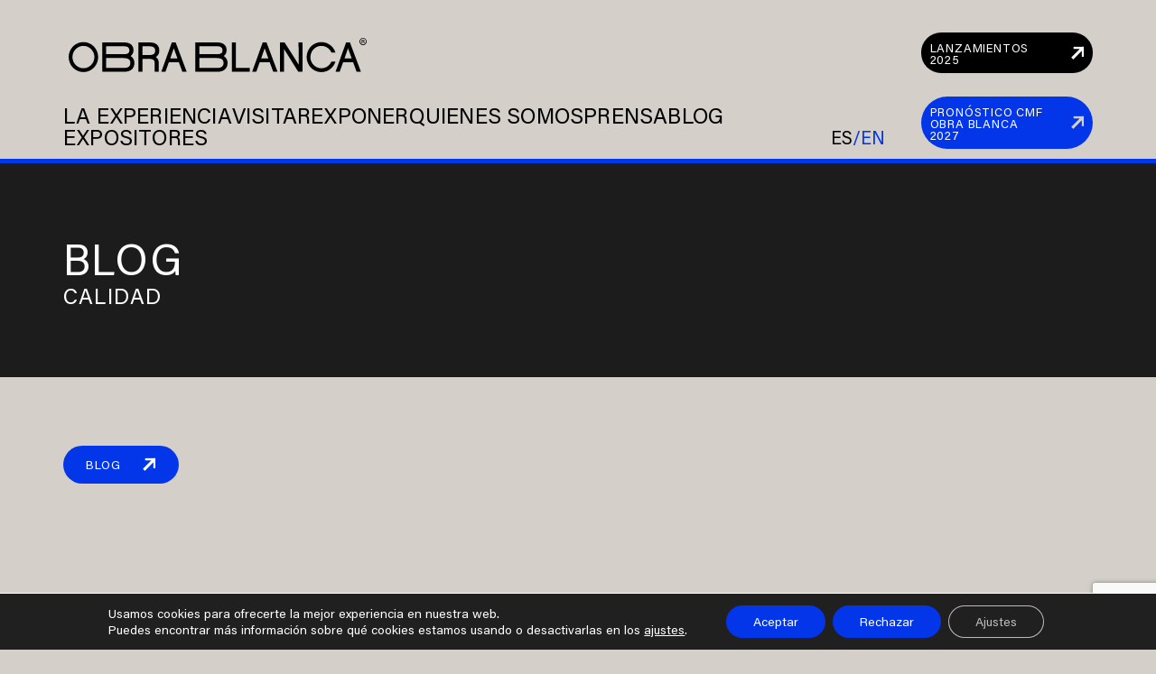

--- FILE ---
content_type: text/html; charset=UTF-8
request_url: https://obrablancaexpo.com/busqueda/calidad/
body_size: 24020
content:
<!doctype html>
<html lang="es-MX">

<head>
	<meta charset="UTF-8">
	<meta name="viewport" content="width=device-width, initial-scale=1, shrink-to-fit=no">

	<link rel="profile" href="http://gmpg.org/xfn/11">

	<meta name='robots' content='index, follow, max-image-preview:large, max-snippet:-1, max-video-preview:-1' />
	<style>img:is([sizes="auto" i], [sizes^="auto," i]) { contain-intrinsic-size: 3000px 1500px }</style>
	
	<!-- This site is optimized with the Yoast SEO plugin v26.4 - https://yoast.com/wordpress/plugins/seo/ -->
	<title>CALIDAD archivos - Obra Blanca</title>
	<link rel="canonical" href="https://obrablancaexpo.com/busqueda/calidad/" />
	<meta property="og:locale" content="es_MX" />
	<meta property="og:type" content="article" />
	<meta property="og:title" content="CALIDAD archivos - Obra Blanca" />
	<meta property="og:url" content="https://obrablancaexpo.com/busqueda/calidad/" />
	<meta property="og:site_name" content="Obra Blanca" />
	<meta name="twitter:card" content="summary_large_image" />
	<meta name="twitter:site" content="@ObraBlancaExpo" />
	<script type="application/ld+json" class="yoast-schema-graph">{"@context":"https://schema.org","@graph":[{"@type":"CollectionPage","@id":"https://obrablancaexpo.com/busqueda/calidad/","url":"https://obrablancaexpo.com/busqueda/calidad/","name":"CALIDAD archivos - Obra Blanca","isPartOf":{"@id":"https://obrablancaexpo.com/#website"},"breadcrumb":{"@id":"https://obrablancaexpo.com/busqueda/calidad/#breadcrumb"},"inLanguage":"es"},{"@type":"BreadcrumbList","@id":"https://obrablancaexpo.com/busqueda/calidad/#breadcrumb","itemListElement":[{"@type":"ListItem","position":1,"name":"Inicio","item":"https://obrablancaexpo.com/"},{"@type":"ListItem","position":2,"name":"CALIDAD"}]},{"@type":"WebSite","@id":"https://obrablancaexpo.com/#website","url":"https://obrablancaexpo.com/","name":"Obra Blanca Expo","description":"","potentialAction":[{"@type":"SearchAction","target":{"@type":"EntryPoint","urlTemplate":"https://obrablancaexpo.com/?s={search_term_string}"},"query-input":{"@type":"PropertyValueSpecification","valueRequired":true,"valueName":"search_term_string"}}],"inLanguage":"es"}]}</script>
	<!-- / Yoast SEO plugin. -->


<link rel='dns-prefetch' href='//static.addtoany.com' />
<link rel='dns-prefetch' href='//unpkg.com' />
<link rel='dns-prefetch' href='//cdn.jsdelivr.net' />
<link rel='dns-prefetch' href='//cdnjs.cloudflare.com' />
<link rel="alternate" type="application/rss+xml" title="Obra Blanca &raquo; Feed" href="https://obrablancaexpo.com/feed/" />
<link rel="alternate" type="application/rss+xml" title="Obra Blanca &raquo; RSS de los comentarios" href="https://obrablancaexpo.com/comments/feed/" />
<link rel="alternate" type="application/rss+xml" title="Obra Blanca &raquo; CALIDAD Búsqueda Feed" href="https://obrablancaexpo.com/busqueda/calidad/feed/" />
<script type="text/javascript">
/* <![CDATA[ */
window._wpemojiSettings = {"baseUrl":"https:\/\/s.w.org\/images\/core\/emoji\/16.0.1\/72x72\/","ext":".png","svgUrl":"https:\/\/s.w.org\/images\/core\/emoji\/16.0.1\/svg\/","svgExt":".svg","source":{"concatemoji":"https:\/\/obrablancaexpo.com\/wp-includes\/js\/wp-emoji-release.min.js?ver=6.8.3"}};
/*! This file is auto-generated */
!function(s,n){var o,i,e;function c(e){try{var t={supportTests:e,timestamp:(new Date).valueOf()};sessionStorage.setItem(o,JSON.stringify(t))}catch(e){}}function p(e,t,n){e.clearRect(0,0,e.canvas.width,e.canvas.height),e.fillText(t,0,0);var t=new Uint32Array(e.getImageData(0,0,e.canvas.width,e.canvas.height).data),a=(e.clearRect(0,0,e.canvas.width,e.canvas.height),e.fillText(n,0,0),new Uint32Array(e.getImageData(0,0,e.canvas.width,e.canvas.height).data));return t.every(function(e,t){return e===a[t]})}function u(e,t){e.clearRect(0,0,e.canvas.width,e.canvas.height),e.fillText(t,0,0);for(var n=e.getImageData(16,16,1,1),a=0;a<n.data.length;a++)if(0!==n.data[a])return!1;return!0}function f(e,t,n,a){switch(t){case"flag":return n(e,"\ud83c\udff3\ufe0f\u200d\u26a7\ufe0f","\ud83c\udff3\ufe0f\u200b\u26a7\ufe0f")?!1:!n(e,"\ud83c\udde8\ud83c\uddf6","\ud83c\udde8\u200b\ud83c\uddf6")&&!n(e,"\ud83c\udff4\udb40\udc67\udb40\udc62\udb40\udc65\udb40\udc6e\udb40\udc67\udb40\udc7f","\ud83c\udff4\u200b\udb40\udc67\u200b\udb40\udc62\u200b\udb40\udc65\u200b\udb40\udc6e\u200b\udb40\udc67\u200b\udb40\udc7f");case"emoji":return!a(e,"\ud83e\udedf")}return!1}function g(e,t,n,a){var r="undefined"!=typeof WorkerGlobalScope&&self instanceof WorkerGlobalScope?new OffscreenCanvas(300,150):s.createElement("canvas"),o=r.getContext("2d",{willReadFrequently:!0}),i=(o.textBaseline="top",o.font="600 32px Arial",{});return e.forEach(function(e){i[e]=t(o,e,n,a)}),i}function t(e){var t=s.createElement("script");t.src=e,t.defer=!0,s.head.appendChild(t)}"undefined"!=typeof Promise&&(o="wpEmojiSettingsSupports",i=["flag","emoji"],n.supports={everything:!0,everythingExceptFlag:!0},e=new Promise(function(e){s.addEventListener("DOMContentLoaded",e,{once:!0})}),new Promise(function(t){var n=function(){try{var e=JSON.parse(sessionStorage.getItem(o));if("object"==typeof e&&"number"==typeof e.timestamp&&(new Date).valueOf()<e.timestamp+604800&&"object"==typeof e.supportTests)return e.supportTests}catch(e){}return null}();if(!n){if("undefined"!=typeof Worker&&"undefined"!=typeof OffscreenCanvas&&"undefined"!=typeof URL&&URL.createObjectURL&&"undefined"!=typeof Blob)try{var e="postMessage("+g.toString()+"("+[JSON.stringify(i),f.toString(),p.toString(),u.toString()].join(",")+"));",a=new Blob([e],{type:"text/javascript"}),r=new Worker(URL.createObjectURL(a),{name:"wpTestEmojiSupports"});return void(r.onmessage=function(e){c(n=e.data),r.terminate(),t(n)})}catch(e){}c(n=g(i,f,p,u))}t(n)}).then(function(e){for(var t in e)n.supports[t]=e[t],n.supports.everything=n.supports.everything&&n.supports[t],"flag"!==t&&(n.supports.everythingExceptFlag=n.supports.everythingExceptFlag&&n.supports[t]);n.supports.everythingExceptFlag=n.supports.everythingExceptFlag&&!n.supports.flag,n.DOMReady=!1,n.readyCallback=function(){n.DOMReady=!0}}).then(function(){return e}).then(function(){var e;n.supports.everything||(n.readyCallback(),(e=n.source||{}).concatemoji?t(e.concatemoji):e.wpemoji&&e.twemoji&&(t(e.twemoji),t(e.wpemoji)))}))}((window,document),window._wpemojiSettings);
/* ]]> */
</script>
<link rel='stylesheet' id='readmoreor-frontend-styles-css' href='https://obrablancaexpo.com/wp-content/plugins/read-more-or-less/assets/css/frontend-styles.css?ver=1.0.0' type='text/css' media='all' />
<style id='wp-emoji-styles-inline-css' type='text/css'>

	img.wp-smiley, img.emoji {
		display: inline !important;
		border: none !important;
		box-shadow: none !important;
		height: 1em !important;
		width: 1em !important;
		margin: 0 0.07em !important;
		vertical-align: -0.1em !important;
		background: none !important;
		padding: 0 !important;
	}
</style>
<link rel='stylesheet' id='wp-block-library-css' href='https://obrablancaexpo.com/wp-includes/css/dist/block-library/style.min.css?ver=6.8.3' type='text/css' media='all' />
<style id='classic-theme-styles-inline-css' type='text/css'>
/*! This file is auto-generated */
.wp-block-button__link{color:#fff;background-color:#32373c;border-radius:9999px;box-shadow:none;text-decoration:none;padding:calc(.667em + 2px) calc(1.333em + 2px);font-size:1.125em}.wp-block-file__button{background:#32373c;color:#fff;text-decoration:none}
</style>
<style id='safe-svg-svg-icon-style-inline-css' type='text/css'>
.safe-svg-cover{text-align:center}.safe-svg-cover .safe-svg-inside{display:inline-block;max-width:100%}.safe-svg-cover svg{fill:currentColor;height:100%;max-height:100%;max-width:100%;width:100%}

</style>
<style id='global-styles-inline-css' type='text/css'>
:root{--wp--preset--aspect-ratio--square: 1;--wp--preset--aspect-ratio--4-3: 4/3;--wp--preset--aspect-ratio--3-4: 3/4;--wp--preset--aspect-ratio--3-2: 3/2;--wp--preset--aspect-ratio--2-3: 2/3;--wp--preset--aspect-ratio--16-9: 16/9;--wp--preset--aspect-ratio--9-16: 9/16;--wp--preset--color--black: #000000;--wp--preset--color--cyan-bluish-gray: #abb8c3;--wp--preset--color--white: #ffffff;--wp--preset--color--pale-pink: #f78da7;--wp--preset--color--vivid-red: #cf2e2e;--wp--preset--color--luminous-vivid-orange: #ff6900;--wp--preset--color--luminous-vivid-amber: #fcb900;--wp--preset--color--light-green-cyan: #7bdcb5;--wp--preset--color--vivid-green-cyan: #00d084;--wp--preset--color--pale-cyan-blue: #8ed1fc;--wp--preset--color--vivid-cyan-blue: #0693e3;--wp--preset--color--vivid-purple: #9b51e0;--wp--preset--gradient--vivid-cyan-blue-to-vivid-purple: linear-gradient(135deg,rgba(6,147,227,1) 0%,rgb(155,81,224) 100%);--wp--preset--gradient--light-green-cyan-to-vivid-green-cyan: linear-gradient(135deg,rgb(122,220,180) 0%,rgb(0,208,130) 100%);--wp--preset--gradient--luminous-vivid-amber-to-luminous-vivid-orange: linear-gradient(135deg,rgba(252,185,0,1) 0%,rgba(255,105,0,1) 100%);--wp--preset--gradient--luminous-vivid-orange-to-vivid-red: linear-gradient(135deg,rgba(255,105,0,1) 0%,rgb(207,46,46) 100%);--wp--preset--gradient--very-light-gray-to-cyan-bluish-gray: linear-gradient(135deg,rgb(238,238,238) 0%,rgb(169,184,195) 100%);--wp--preset--gradient--cool-to-warm-spectrum: linear-gradient(135deg,rgb(74,234,220) 0%,rgb(151,120,209) 20%,rgb(207,42,186) 40%,rgb(238,44,130) 60%,rgb(251,105,98) 80%,rgb(254,248,76) 100%);--wp--preset--gradient--blush-light-purple: linear-gradient(135deg,rgb(255,206,236) 0%,rgb(152,150,240) 100%);--wp--preset--gradient--blush-bordeaux: linear-gradient(135deg,rgb(254,205,165) 0%,rgb(254,45,45) 50%,rgb(107,0,62) 100%);--wp--preset--gradient--luminous-dusk: linear-gradient(135deg,rgb(255,203,112) 0%,rgb(199,81,192) 50%,rgb(65,88,208) 100%);--wp--preset--gradient--pale-ocean: linear-gradient(135deg,rgb(255,245,203) 0%,rgb(182,227,212) 50%,rgb(51,167,181) 100%);--wp--preset--gradient--electric-grass: linear-gradient(135deg,rgb(202,248,128) 0%,rgb(113,206,126) 100%);--wp--preset--gradient--midnight: linear-gradient(135deg,rgb(2,3,129) 0%,rgb(40,116,252) 100%);--wp--preset--font-size--small: 13px;--wp--preset--font-size--medium: 20px;--wp--preset--font-size--large: 36px;--wp--preset--font-size--x-large: 42px;--wp--preset--spacing--20: 0.44rem;--wp--preset--spacing--30: 0.67rem;--wp--preset--spacing--40: 1rem;--wp--preset--spacing--50: 1.5rem;--wp--preset--spacing--60: 2.25rem;--wp--preset--spacing--70: 3.38rem;--wp--preset--spacing--80: 5.06rem;--wp--preset--shadow--natural: 6px 6px 9px rgba(0, 0, 0, 0.2);--wp--preset--shadow--deep: 12px 12px 50px rgba(0, 0, 0, 0.4);--wp--preset--shadow--sharp: 6px 6px 0px rgba(0, 0, 0, 0.2);--wp--preset--shadow--outlined: 6px 6px 0px -3px rgba(255, 255, 255, 1), 6px 6px rgba(0, 0, 0, 1);--wp--preset--shadow--crisp: 6px 6px 0px rgba(0, 0, 0, 1);}:where(.is-layout-flex){gap: 0.5em;}:where(.is-layout-grid){gap: 0.5em;}body .is-layout-flex{display: flex;}.is-layout-flex{flex-wrap: wrap;align-items: center;}.is-layout-flex > :is(*, div){margin: 0;}body .is-layout-grid{display: grid;}.is-layout-grid > :is(*, div){margin: 0;}:where(.wp-block-columns.is-layout-flex){gap: 2em;}:where(.wp-block-columns.is-layout-grid){gap: 2em;}:where(.wp-block-post-template.is-layout-flex){gap: 1.25em;}:where(.wp-block-post-template.is-layout-grid){gap: 1.25em;}.has-black-color{color: var(--wp--preset--color--black) !important;}.has-cyan-bluish-gray-color{color: var(--wp--preset--color--cyan-bluish-gray) !important;}.has-white-color{color: var(--wp--preset--color--white) !important;}.has-pale-pink-color{color: var(--wp--preset--color--pale-pink) !important;}.has-vivid-red-color{color: var(--wp--preset--color--vivid-red) !important;}.has-luminous-vivid-orange-color{color: var(--wp--preset--color--luminous-vivid-orange) !important;}.has-luminous-vivid-amber-color{color: var(--wp--preset--color--luminous-vivid-amber) !important;}.has-light-green-cyan-color{color: var(--wp--preset--color--light-green-cyan) !important;}.has-vivid-green-cyan-color{color: var(--wp--preset--color--vivid-green-cyan) !important;}.has-pale-cyan-blue-color{color: var(--wp--preset--color--pale-cyan-blue) !important;}.has-vivid-cyan-blue-color{color: var(--wp--preset--color--vivid-cyan-blue) !important;}.has-vivid-purple-color{color: var(--wp--preset--color--vivid-purple) !important;}.has-black-background-color{background-color: var(--wp--preset--color--black) !important;}.has-cyan-bluish-gray-background-color{background-color: var(--wp--preset--color--cyan-bluish-gray) !important;}.has-white-background-color{background-color: var(--wp--preset--color--white) !important;}.has-pale-pink-background-color{background-color: var(--wp--preset--color--pale-pink) !important;}.has-vivid-red-background-color{background-color: var(--wp--preset--color--vivid-red) !important;}.has-luminous-vivid-orange-background-color{background-color: var(--wp--preset--color--luminous-vivid-orange) !important;}.has-luminous-vivid-amber-background-color{background-color: var(--wp--preset--color--luminous-vivid-amber) !important;}.has-light-green-cyan-background-color{background-color: var(--wp--preset--color--light-green-cyan) !important;}.has-vivid-green-cyan-background-color{background-color: var(--wp--preset--color--vivid-green-cyan) !important;}.has-pale-cyan-blue-background-color{background-color: var(--wp--preset--color--pale-cyan-blue) !important;}.has-vivid-cyan-blue-background-color{background-color: var(--wp--preset--color--vivid-cyan-blue) !important;}.has-vivid-purple-background-color{background-color: var(--wp--preset--color--vivid-purple) !important;}.has-black-border-color{border-color: var(--wp--preset--color--black) !important;}.has-cyan-bluish-gray-border-color{border-color: var(--wp--preset--color--cyan-bluish-gray) !important;}.has-white-border-color{border-color: var(--wp--preset--color--white) !important;}.has-pale-pink-border-color{border-color: var(--wp--preset--color--pale-pink) !important;}.has-vivid-red-border-color{border-color: var(--wp--preset--color--vivid-red) !important;}.has-luminous-vivid-orange-border-color{border-color: var(--wp--preset--color--luminous-vivid-orange) !important;}.has-luminous-vivid-amber-border-color{border-color: var(--wp--preset--color--luminous-vivid-amber) !important;}.has-light-green-cyan-border-color{border-color: var(--wp--preset--color--light-green-cyan) !important;}.has-vivid-green-cyan-border-color{border-color: var(--wp--preset--color--vivid-green-cyan) !important;}.has-pale-cyan-blue-border-color{border-color: var(--wp--preset--color--pale-cyan-blue) !important;}.has-vivid-cyan-blue-border-color{border-color: var(--wp--preset--color--vivid-cyan-blue) !important;}.has-vivid-purple-border-color{border-color: var(--wp--preset--color--vivid-purple) !important;}.has-vivid-cyan-blue-to-vivid-purple-gradient-background{background: var(--wp--preset--gradient--vivid-cyan-blue-to-vivid-purple) !important;}.has-light-green-cyan-to-vivid-green-cyan-gradient-background{background: var(--wp--preset--gradient--light-green-cyan-to-vivid-green-cyan) !important;}.has-luminous-vivid-amber-to-luminous-vivid-orange-gradient-background{background: var(--wp--preset--gradient--luminous-vivid-amber-to-luminous-vivid-orange) !important;}.has-luminous-vivid-orange-to-vivid-red-gradient-background{background: var(--wp--preset--gradient--luminous-vivid-orange-to-vivid-red) !important;}.has-very-light-gray-to-cyan-bluish-gray-gradient-background{background: var(--wp--preset--gradient--very-light-gray-to-cyan-bluish-gray) !important;}.has-cool-to-warm-spectrum-gradient-background{background: var(--wp--preset--gradient--cool-to-warm-spectrum) !important;}.has-blush-light-purple-gradient-background{background: var(--wp--preset--gradient--blush-light-purple) !important;}.has-blush-bordeaux-gradient-background{background: var(--wp--preset--gradient--blush-bordeaux) !important;}.has-luminous-dusk-gradient-background{background: var(--wp--preset--gradient--luminous-dusk) !important;}.has-pale-ocean-gradient-background{background: var(--wp--preset--gradient--pale-ocean) !important;}.has-electric-grass-gradient-background{background: var(--wp--preset--gradient--electric-grass) !important;}.has-midnight-gradient-background{background: var(--wp--preset--gradient--midnight) !important;}.has-small-font-size{font-size: var(--wp--preset--font-size--small) !important;}.has-medium-font-size{font-size: var(--wp--preset--font-size--medium) !important;}.has-large-font-size{font-size: var(--wp--preset--font-size--large) !important;}.has-x-large-font-size{font-size: var(--wp--preset--font-size--x-large) !important;}
:where(.wp-block-post-template.is-layout-flex){gap: 1.25em;}:where(.wp-block-post-template.is-layout-grid){gap: 1.25em;}
:where(.wp-block-columns.is-layout-flex){gap: 2em;}:where(.wp-block-columns.is-layout-grid){gap: 2em;}
:root :where(.wp-block-pullquote){font-size: 1.5em;line-height: 1.6;}
</style>
<link rel='stylesheet' id='ctct_form_styles-css' href='https://obrablancaexpo.com/wp-content/plugins/constant-contact-forms/assets/css/style.css?ver=2.14.2' type='text/css' media='all' />
<link rel='stylesheet' id='contact-form-7-css' href='https://obrablancaexpo.com/wp-content/plugins/contact-form-7/includes/css/styles.css?ver=6.1.3' type='text/css' media='all' />
<link rel='stylesheet' id='swiper-css' href='https://cdn.jsdelivr.net/npm/swiper@9/swiper-bundle.min.css?ver=9.3.2' type='text/css' media='all' />
<link rel='stylesheet' id='icomoon-css' href='https://obrablancaexpo.com/wp-content/themes/obrablanca-v2023/assets/icomoon/style.css?ver=1756882657' type='text/css' media='all' />
<link rel='stylesheet' id='leaflet-css' href='https://cdn.jsdelivr.net/npm/leaflet@1.9.4/dist/leaflet.min.css?ver=1.9.4' type='text/css' media='all' />
<link rel='stylesheet' id='tt-custom-css' href='https://obrablancaexpo.com/wp-content/themes/obrablanca-v2023/assets/scss/custom.css?ver=1757436179' type='text/css' media='all' />
<link rel='stylesheet' id='tt-css' href='https://obrablancaexpo.com/wp-content/themes/obrablanca-v2023/style.css?ver=1750236214' type='text/css' media='all' />
<link rel='stylesheet' id='addtoany-css' href='https://obrablancaexpo.com/wp-content/plugins/add-to-any/addtoany.min.css?ver=1.16' type='text/css' media='all' />
<link rel='stylesheet' id='moove_gdpr_frontend-css' href='https://obrablancaexpo.com/wp-content/plugins/gdpr-cookie-compliance/dist/styles/gdpr-main-nf.css?ver=5.0.9' type='text/css' media='all' />
<style id='moove_gdpr_frontend-inline-css' type='text/css'>
				#moove_gdpr_cookie_modal .moove-gdpr-modal-content .moove-gdpr-tab-main h3.tab-title, 
				#moove_gdpr_cookie_modal .moove-gdpr-modal-content .moove-gdpr-tab-main span.tab-title,
				#moove_gdpr_cookie_modal .moove-gdpr-modal-content .moove-gdpr-modal-left-content #moove-gdpr-menu li a, 
				#moove_gdpr_cookie_modal .moove-gdpr-modal-content .moove-gdpr-modal-left-content #moove-gdpr-menu li button,
				#moove_gdpr_cookie_modal .moove-gdpr-modal-content .moove-gdpr-modal-left-content .moove-gdpr-branding-cnt a,
				#moove_gdpr_cookie_modal .moove-gdpr-modal-content .moove-gdpr-modal-footer-content .moove-gdpr-button-holder a.mgbutton, 
				#moove_gdpr_cookie_modal .moove-gdpr-modal-content .moove-gdpr-modal-footer-content .moove-gdpr-button-holder button.mgbutton,
				#moove_gdpr_cookie_modal .cookie-switch .cookie-slider:after, 
				#moove_gdpr_cookie_modal .cookie-switch .slider:after, 
				#moove_gdpr_cookie_modal .switch .cookie-slider:after, 
				#moove_gdpr_cookie_modal .switch .slider:after,
				#moove_gdpr_cookie_info_bar .moove-gdpr-info-bar-container .moove-gdpr-info-bar-content p, 
				#moove_gdpr_cookie_info_bar .moove-gdpr-info-bar-container .moove-gdpr-info-bar-content p a,
				#moove_gdpr_cookie_info_bar .moove-gdpr-info-bar-container .moove-gdpr-info-bar-content a.mgbutton, 
				#moove_gdpr_cookie_info_bar .moove-gdpr-info-bar-container .moove-gdpr-info-bar-content button.mgbutton,
				#moove_gdpr_cookie_modal .moove-gdpr-modal-content .moove-gdpr-tab-main .moove-gdpr-tab-main-content h1, 
				#moove_gdpr_cookie_modal .moove-gdpr-modal-content .moove-gdpr-tab-main .moove-gdpr-tab-main-content h2, 
				#moove_gdpr_cookie_modal .moove-gdpr-modal-content .moove-gdpr-tab-main .moove-gdpr-tab-main-content h3, 
				#moove_gdpr_cookie_modal .moove-gdpr-modal-content .moove-gdpr-tab-main .moove-gdpr-tab-main-content h4, 
				#moove_gdpr_cookie_modal .moove-gdpr-modal-content .moove-gdpr-tab-main .moove-gdpr-tab-main-content h5, 
				#moove_gdpr_cookie_modal .moove-gdpr-modal-content .moove-gdpr-tab-main .moove-gdpr-tab-main-content h6,
				#moove_gdpr_cookie_modal .moove-gdpr-modal-content.moove_gdpr_modal_theme_v2 .moove-gdpr-modal-title .tab-title,
				#moove_gdpr_cookie_modal .moove-gdpr-modal-content.moove_gdpr_modal_theme_v2 .moove-gdpr-tab-main h3.tab-title, 
				#moove_gdpr_cookie_modal .moove-gdpr-modal-content.moove_gdpr_modal_theme_v2 .moove-gdpr-tab-main span.tab-title,
				#moove_gdpr_cookie_modal .moove-gdpr-modal-content.moove_gdpr_modal_theme_v2 .moove-gdpr-branding-cnt a {
					font-weight: inherit				}
			#moove_gdpr_cookie_modal,#moove_gdpr_cookie_info_bar,.gdpr_cookie_settings_shortcode_content{font-family:inherit}#moove_gdpr_save_popup_settings_button{background-color:#373737;color:#fff}#moove_gdpr_save_popup_settings_button:hover{background-color:#000}#moove_gdpr_cookie_info_bar .moove-gdpr-info-bar-container .moove-gdpr-info-bar-content a.mgbutton,#moove_gdpr_cookie_info_bar .moove-gdpr-info-bar-container .moove-gdpr-info-bar-content button.mgbutton{background-color:#0336e8}#moove_gdpr_cookie_modal .moove-gdpr-modal-content .moove-gdpr-modal-footer-content .moove-gdpr-button-holder a.mgbutton,#moove_gdpr_cookie_modal .moove-gdpr-modal-content .moove-gdpr-modal-footer-content .moove-gdpr-button-holder button.mgbutton,.gdpr_cookie_settings_shortcode_content .gdpr-shr-button.button-green{background-color:#0336e8;border-color:#0336e8}#moove_gdpr_cookie_modal .moove-gdpr-modal-content .moove-gdpr-modal-footer-content .moove-gdpr-button-holder a.mgbutton:hover,#moove_gdpr_cookie_modal .moove-gdpr-modal-content .moove-gdpr-modal-footer-content .moove-gdpr-button-holder button.mgbutton:hover,.gdpr_cookie_settings_shortcode_content .gdpr-shr-button.button-green:hover{background-color:#fff;color:#0336e8}#moove_gdpr_cookie_modal .moove-gdpr-modal-content .moove-gdpr-modal-close i,#moove_gdpr_cookie_modal .moove-gdpr-modal-content .moove-gdpr-modal-close span.gdpr-icon{background-color:#0336e8;border:1px solid #0336e8}#moove_gdpr_cookie_info_bar span.moove-gdpr-infobar-allow-all.focus-g,#moove_gdpr_cookie_info_bar span.moove-gdpr-infobar-allow-all:focus,#moove_gdpr_cookie_info_bar button.moove-gdpr-infobar-allow-all.focus-g,#moove_gdpr_cookie_info_bar button.moove-gdpr-infobar-allow-all:focus,#moove_gdpr_cookie_info_bar span.moove-gdpr-infobar-reject-btn.focus-g,#moove_gdpr_cookie_info_bar span.moove-gdpr-infobar-reject-btn:focus,#moove_gdpr_cookie_info_bar button.moove-gdpr-infobar-reject-btn.focus-g,#moove_gdpr_cookie_info_bar button.moove-gdpr-infobar-reject-btn:focus,#moove_gdpr_cookie_info_bar span.change-settings-button.focus-g,#moove_gdpr_cookie_info_bar span.change-settings-button:focus,#moove_gdpr_cookie_info_bar button.change-settings-button.focus-g,#moove_gdpr_cookie_info_bar button.change-settings-button:focus{-webkit-box-shadow:0 0 1px 3px #0336e8;-moz-box-shadow:0 0 1px 3px #0336e8;box-shadow:0 0 1px 3px #0336e8}#moove_gdpr_cookie_modal .moove-gdpr-modal-content .moove-gdpr-modal-close i:hover,#moove_gdpr_cookie_modal .moove-gdpr-modal-content .moove-gdpr-modal-close span.gdpr-icon:hover,#moove_gdpr_cookie_info_bar span[data-href]>u.change-settings-button{color:#0336e8}#moove_gdpr_cookie_modal .moove-gdpr-modal-content .moove-gdpr-modal-left-content #moove-gdpr-menu li.menu-item-selected a span.gdpr-icon,#moove_gdpr_cookie_modal .moove-gdpr-modal-content .moove-gdpr-modal-left-content #moove-gdpr-menu li.menu-item-selected button span.gdpr-icon{color:inherit}#moove_gdpr_cookie_modal .moove-gdpr-modal-content .moove-gdpr-modal-left-content #moove-gdpr-menu li a span.gdpr-icon,#moove_gdpr_cookie_modal .moove-gdpr-modal-content .moove-gdpr-modal-left-content #moove-gdpr-menu li button span.gdpr-icon{color:inherit}#moove_gdpr_cookie_modal .gdpr-acc-link{line-height:0;font-size:0;color:transparent;position:absolute}#moove_gdpr_cookie_modal .moove-gdpr-modal-content .moove-gdpr-modal-close:hover i,#moove_gdpr_cookie_modal .moove-gdpr-modal-content .moove-gdpr-modal-left-content #moove-gdpr-menu li a,#moove_gdpr_cookie_modal .moove-gdpr-modal-content .moove-gdpr-modal-left-content #moove-gdpr-menu li button,#moove_gdpr_cookie_modal .moove-gdpr-modal-content .moove-gdpr-modal-left-content #moove-gdpr-menu li button i,#moove_gdpr_cookie_modal .moove-gdpr-modal-content .moove-gdpr-modal-left-content #moove-gdpr-menu li a i,#moove_gdpr_cookie_modal .moove-gdpr-modal-content .moove-gdpr-tab-main .moove-gdpr-tab-main-content a:hover,#moove_gdpr_cookie_info_bar.moove-gdpr-dark-scheme .moove-gdpr-info-bar-container .moove-gdpr-info-bar-content a.mgbutton:hover,#moove_gdpr_cookie_info_bar.moove-gdpr-dark-scheme .moove-gdpr-info-bar-container .moove-gdpr-info-bar-content button.mgbutton:hover,#moove_gdpr_cookie_info_bar.moove-gdpr-dark-scheme .moove-gdpr-info-bar-container .moove-gdpr-info-bar-content a:hover,#moove_gdpr_cookie_info_bar.moove-gdpr-dark-scheme .moove-gdpr-info-bar-container .moove-gdpr-info-bar-content button:hover,#moove_gdpr_cookie_info_bar.moove-gdpr-dark-scheme .moove-gdpr-info-bar-container .moove-gdpr-info-bar-content span.change-settings-button:hover,#moove_gdpr_cookie_info_bar.moove-gdpr-dark-scheme .moove-gdpr-info-bar-container .moove-gdpr-info-bar-content button.change-settings-button:hover,#moove_gdpr_cookie_info_bar.moove-gdpr-dark-scheme .moove-gdpr-info-bar-container .moove-gdpr-info-bar-content u.change-settings-button:hover,#moove_gdpr_cookie_info_bar span[data-href]>u.change-settings-button,#moove_gdpr_cookie_info_bar.moove-gdpr-dark-scheme .moove-gdpr-info-bar-container .moove-gdpr-info-bar-content a.mgbutton.focus-g,#moove_gdpr_cookie_info_bar.moove-gdpr-dark-scheme .moove-gdpr-info-bar-container .moove-gdpr-info-bar-content button.mgbutton.focus-g,#moove_gdpr_cookie_info_bar.moove-gdpr-dark-scheme .moove-gdpr-info-bar-container .moove-gdpr-info-bar-content a.focus-g,#moove_gdpr_cookie_info_bar.moove-gdpr-dark-scheme .moove-gdpr-info-bar-container .moove-gdpr-info-bar-content button.focus-g,#moove_gdpr_cookie_info_bar.moove-gdpr-dark-scheme .moove-gdpr-info-bar-container .moove-gdpr-info-bar-content a.mgbutton:focus,#moove_gdpr_cookie_info_bar.moove-gdpr-dark-scheme .moove-gdpr-info-bar-container .moove-gdpr-info-bar-content button.mgbutton:focus,#moove_gdpr_cookie_info_bar.moove-gdpr-dark-scheme .moove-gdpr-info-bar-container .moove-gdpr-info-bar-content a:focus,#moove_gdpr_cookie_info_bar.moove-gdpr-dark-scheme .moove-gdpr-info-bar-container .moove-gdpr-info-bar-content button:focus,#moove_gdpr_cookie_info_bar.moove-gdpr-dark-scheme .moove-gdpr-info-bar-container .moove-gdpr-info-bar-content span.change-settings-button.focus-g,span.change-settings-button:focus,button.change-settings-button.focus-g,button.change-settings-button:focus,#moove_gdpr_cookie_info_bar.moove-gdpr-dark-scheme .moove-gdpr-info-bar-container .moove-gdpr-info-bar-content u.change-settings-button.focus-g,#moove_gdpr_cookie_info_bar.moove-gdpr-dark-scheme .moove-gdpr-info-bar-container .moove-gdpr-info-bar-content u.change-settings-button:focus{color:#0336e8}#moove_gdpr_cookie_modal .moove-gdpr-branding.focus-g span,#moove_gdpr_cookie_modal .moove-gdpr-modal-content .moove-gdpr-tab-main a.focus-g,#moove_gdpr_cookie_modal .moove-gdpr-modal-content .moove-gdpr-tab-main .gdpr-cd-details-toggle.focus-g{color:#0336e8}#moove_gdpr_cookie_modal.gdpr_lightbox-hide{display:none}
</style>
<script type="text/javascript" src="https://obrablancaexpo.com/wp-includes/js/jquery/jquery.min.js?ver=3.7.1" id="jquery-core-js"></script>
<script type="text/javascript" src="https://obrablancaexpo.com/wp-includes/js/jquery/jquery-migrate.min.js?ver=3.4.1" id="jquery-migrate-js"></script>
<script type="text/javascript" id="addtoany-core-js-before">
/* <![CDATA[ */
window.a2a_config=window.a2a_config||{};a2a_config.callbacks=[];a2a_config.overlays=[];a2a_config.templates={};a2a_localize = {
	Share: "Compartir",
	Save: "Guardar",
	Subscribe: "Suscribirse",
	Email: "Email",
	Bookmark: "Agregar a favoritos",
	ShowAll: "Mostrar todo",
	ShowLess: "Mostrar menos",
	FindServices: "Encontrar servicios",
	FindAnyServiceToAddTo: "Encontrar instantáneamente servicios para agregar a",
	PoweredBy: "Proporcionado por",
	ShareViaEmail: "Compartir por correo electrónico",
	SubscribeViaEmail: "Suscribir por correo electrónico",
	BookmarkInYourBrowser: "Guarda esta página en tu navegador",
	BookmarkInstructions: "Presione Ctrl+D o \u2318+D para agregar esta página a tus favoritas.",
	AddToYourFavorites: "Agregar a tus favoritos",
	SendFromWebOrProgram: "Enviar desde cualquier dirección de correo electrónico o programa de correo electrónico",
	EmailProgram: "Programa de correo electrónico",
	More: "Más&#8230;",
	ThanksForSharing: "¡Gracias por compartir!",
	ThanksForFollowing: "¡Gracias por seguirnos!"
};
/* ]]> */
</script>
<script type="text/javascript" defer src="https://static.addtoany.com/menu/page.js" id="addtoany-core-js"></script>
<script type="text/javascript" defer src="https://obrablancaexpo.com/wp-content/plugins/add-to-any/addtoany.min.js?ver=1.1" id="addtoany-jquery-js"></script>
<link rel="https://api.w.org/" href="https://obrablancaexpo.com/wp-json/" /><link rel="alternate" title="JSON" type="application/json" href="https://obrablancaexpo.com/wp-json/wp/v2/busqueda/495" /><link rel="EditURI" type="application/rsd+xml" title="RSD" href="https://obrablancaexpo.com/xmlrpc.php?rsd" />
<meta name="generator" content="WordPress 6.8.3" />
<meta name="generator" content="performance-lab 4.0.0; plugins: ">
<style type="text/css">.rsvpArea, .rsvpParagraph, #rsvpPlugin {display:none;} </style>
        <link rel="apple-touch-icon" sizes="180x180" href="https://obrablancaexpo.com/wp-content/themes/obrablanca-v2023/images/icons/apple-touch-icon.png">
        <link rel="icon" type="image/png" sizes="32x32" href="https://obrablancaexpo.com/wp-content/themes/obrablanca-v2023/images/icons/favicon-32x32.png">
		<link rel="icon" type="image/png" sizes="194x194" href="https://obrablancaexpo.com/wp-content/themes/obrablanca-v2023/images/icons/favicon-194x194.png">
		<link rel="icon" type="image/png" sizes="192x192" href="https://obrablancaexpo.com/wp-content/themes/obrablanca-v2023/images/icons/android-chrome-192x192.png">
        <link rel="icon" type="image/png" sizes="16x16" href="https://obrablancaexpo.com/wp-content/themes/obrablanca-v2023/images/icons/favicon-16x16.png">
		<link rel="manifest" href="https://obrablancaexpo.com/wp-content/themes/obrablanca-v2023/images/icons/site.webmanifest">
		<link rel="mask-icon" href="https://obrablancaexpo.com/wp-content/themes/obrablanca-v2023/images/icons/safari-pinned-tab.svg" color="#0336e8">
		<link rel="shortcut icon" href="https://obrablancaexpo.com/wp-content/themes/obrablanca-v2023/images/icons/favicon.ico">
        <meta name="apple-mobile-web-app-title" content="Obra Blanca Expo">
        <meta name="application-name" content="Obra Blanca Expo">
		<meta name="msapplication-TileColor" content="#ffffff">
		<meta name="msapplication-TileImage" content="https://obrablancaexpo.com/wp-content/themes/obrablanca-v2023/images/icons/mstile-144x144.png">
		<meta name="msapplication-config" content="https://obrablancaexpo.com/wp-content/themes/obrablanca-v2023/images/icons/browserconfig.xml">
        <meta name="theme-color" content="#ffffff">
	<meta name="generator" content="Powered by Slider Revolution 6.7.38 - responsive, Mobile-Friendly Slider Plugin for WordPress with comfortable drag and drop interface." />
<script>function setREVStartSize(e){
			//window.requestAnimationFrame(function() {
				window.RSIW = window.RSIW===undefined ? window.innerWidth : window.RSIW;
				window.RSIH = window.RSIH===undefined ? window.innerHeight : window.RSIH;
				try {
					var pw = document.getElementById(e.c).parentNode.offsetWidth,
						newh;
					pw = pw===0 || isNaN(pw) || (e.l=="fullwidth" || e.layout=="fullwidth") ? window.RSIW : pw;
					e.tabw = e.tabw===undefined ? 0 : parseInt(e.tabw);
					e.thumbw = e.thumbw===undefined ? 0 : parseInt(e.thumbw);
					e.tabh = e.tabh===undefined ? 0 : parseInt(e.tabh);
					e.thumbh = e.thumbh===undefined ? 0 : parseInt(e.thumbh);
					e.tabhide = e.tabhide===undefined ? 0 : parseInt(e.tabhide);
					e.thumbhide = e.thumbhide===undefined ? 0 : parseInt(e.thumbhide);
					e.mh = e.mh===undefined || e.mh=="" || e.mh==="auto" ? 0 : parseInt(e.mh,0);
					if(e.layout==="fullscreen" || e.l==="fullscreen")
						newh = Math.max(e.mh,window.RSIH);
					else{
						e.gw = Array.isArray(e.gw) ? e.gw : [e.gw];
						for (var i in e.rl) if (e.gw[i]===undefined || e.gw[i]===0) e.gw[i] = e.gw[i-1];
						e.gh = e.el===undefined || e.el==="" || (Array.isArray(e.el) && e.el.length==0)? e.gh : e.el;
						e.gh = Array.isArray(e.gh) ? e.gh : [e.gh];
						for (var i in e.rl) if (e.gh[i]===undefined || e.gh[i]===0) e.gh[i] = e.gh[i-1];
											
						var nl = new Array(e.rl.length),
							ix = 0,
							sl;
						e.tabw = e.tabhide>=pw ? 0 : e.tabw;
						e.thumbw = e.thumbhide>=pw ? 0 : e.thumbw;
						e.tabh = e.tabhide>=pw ? 0 : e.tabh;
						e.thumbh = e.thumbhide>=pw ? 0 : e.thumbh;
						for (var i in e.rl) nl[i] = e.rl[i]<window.RSIW ? 0 : e.rl[i];
						sl = nl[0];
						for (var i in nl) if (sl>nl[i] && nl[i]>0) { sl = nl[i]; ix=i;}
						var m = pw>(e.gw[ix]+e.tabw+e.thumbw) ? 1 : (pw-(e.tabw+e.thumbw)) / (e.gw[ix]);
						newh =  (e.gh[ix] * m) + (e.tabh + e.thumbh);
					}
					var el = document.getElementById(e.c);
					if (el!==null && el) el.style.height = newh+"px";
					el = document.getElementById(e.c+"_wrapper");
					if (el!==null && el) {
						el.style.height = newh+"px";
						el.style.display = "block";
					}
				} catch(e){
					console.log("Failure at Presize of Slider:" + e)
				}
			//});
		  };</script>
		<style type="text/css" id="wp-custom-css">
			.home{overflow-x:hidden;}
@media (max-width: 767px) {
	.expo-blue-bg .obrablanca-svg svg{max-width:380px;}
	.home .registry-cta .text-block-300 p{margin-top:3rem;}
	
	}

.navbar-principal .navbar-nav{
	column-gap: 20px;
}
		</style>
		</head>

<body class="archive tax-busqueda term-calidad term-495 wp-theme-obrablanca-v2023 ctct-obrablanca-v2023" data-barba="wrapper">


<div data-barba="container" data-barba-namespace="home">
<header id="header">
	<div class="container g-0">

		<div class="row g-0 align-items-center justify-content-between">
			<div class="col">
				<div class="logo">
					<a href="https://obrablancaexpo.com"><img width="455" src="https://obrablancaexpo.com/wp-content/themes/obrablanca-v2023/images/logo-obrablanca-horizontal.svg" class="logo-img img-fluid" /></a>
				</div>
			</div>

							<div class="d-none d-md-block col-md-2">
					<a href="https://obrablancaexpo.com/lanzamientos/" target="" class="btn-arrow btn-black w-100">LANZAMIENTOS 2025</a>
				</div>
			
			<div class="col-auto d-md-none">
				<button class="navbar-toggler" type="button" data-bs-toggle="collapse" data-bs-target="#navbarMainContent" aria-controls="navbarMainContent" aria-expanded="false" aria-label="Toggle navigation"><span class="navbar-toggler-icon"></span></button>
			</div>
		</div>

		<div class="row g-0 align-items-end">
			<div class="col">
				<nav class="navbar navbar-expand-md navbar-principal">
    <div class="collapse navbar-collapse" id="navbarMainContent">
        
	<ul class="nav navbar-nav nav-main"><!-- nav-principal -->
		<li  id="menu-item-27" class="menu-item menu-item-type-post_type menu-item-object-page menu-item-has-children menu-parent-item dropdown menu-item-27 nav-item menu-item-count1"><a href="#" data-bs-toggle="dropdown" data-bs-display="static" data-bs-auto-close="true" aria-expanded="false" class="dropdown-toggle nav-link" id="menu-item-dropdown-27">La Experiencia</a>
<ul class="dropdown-menu" aria-labelledby="menu-item-dropdown-27">
	<li  id="menu-item-24696" class="menu-item menu-item-type-custom menu-item-object-custom menu-item-24696 nav-item menu-item-count2"><a href="https://obexporegistro.mx/plano/planointeractivo.asp?pln=D45B5615ABDE4A4B3A298656DD8CE6F3E8BE63E8BB925A32DEEF9A9E10120E71" class="dropdown-item">Plano de Exposición 2025</a></li>
	<li  id="menu-item-24692" class="menu-item menu-item-type-custom menu-item-object-custom menu-item-24692 nav-item menu-item-count3"><a href="https://obrablancaexpo.com/expositores-v2/" class="dropdown-item">Directorio de Expositores 2025</a></li>
	<li  id="menu-item-24805" class="menu-item menu-item-type-custom menu-item-object-custom menu-item-24805 nav-item menu-item-count4"><a href="https://obrablancaexpo.com/la-experiencia/conferencias/" class="dropdown-item">Conferencias 2025</a></li>
	<li  id="menu-item-25215" class="menu-item menu-item-type-custom menu-item-object-custom menu-item-25215 nav-item menu-item-count5"><a href="https://obrablancaexpo.com/la-experiencia/ciclo-espacio-habitable/" class="dropdown-item">Ciclo Espacio Habitable</a></li>
	<li  id="menu-item-25216" class="menu-item menu-item-type-custom menu-item-object-custom menu-item-25216 nav-item menu-item-count6"><a href="https://obrablancaexpo.com/la-experiencia/ciclo-sustentabilidad-e-innovacion/" class="dropdown-item">Ciclo Sustentabilidad e Innovación</a></li>
	<li  id="menu-item-25214" class="menu-item menu-item-type-custom menu-item-object-custom menu-item-25214 nav-item menu-item-count7"><a href="https://obrablancaexpo.com/la-experiencia/ciclo-de-iluminacion/" class="dropdown-item">Ciclo Iluminación</a></li>
	<li  id="menu-item-32206" class="menu-item menu-item-type-custom menu-item-object-custom menu-item-32206 nav-item menu-item-count8"><a href="https://obrablancaexpo.com/agenda-de-actividades/" class="dropdown-item">Agenda de actividades 2025</a></li>
	<li  id="menu-item-25212" class="menu-item menu-item-type-custom menu-item-object-custom menu-item-25212 nav-item menu-item-count9"><a href="https://obrablancaexpo.com/la-experiencia/espacio-obra-blanca/" class="dropdown-item">Espacio Obra Blanca</a></li>
	<li  id="menu-item-26717" class="menu-item menu-item-type-custom menu-item-object-custom menu-item-26717 nav-item menu-item-count10"><a href="https://obrablancaexpo.com/la-experiencia/espacio-conexion/" class="dropdown-item">Espacio de Conexión</a></li>
	<li  id="menu-item-31146" class="menu-item menu-item-type-custom menu-item-object-custom menu-item-31146 nav-item menu-item-count11"><a href="https://obrablancaexpo.com/la-experiencia/cmf-obra-blanca/" class="dropdown-item">CMF OBRA BLANCA</a></li>
	<li  id="menu-item-35056" class="menu-item menu-item-type-custom menu-item-object-custom menu-item-35056 nav-item menu-item-count12"><a href="https://obrablancaexpo.com/la-experiencia/bienales-de-arquitectura/" class="dropdown-item">Bienal de arquitectura</a></li>
</ul>
</li>
<li  id="menu-item-28" class="menu-item menu-item-type-post_type menu-item-object-page menu-item-has-children dropdown menu-item-28 nav-item menu-item-count13"><a href="#" data-bs-toggle="dropdown" data-bs-display="static" data-bs-auto-close="true" aria-expanded="false" class="dropdown-toggle nav-link" id="menu-item-dropdown-28">Visitar</a>
<ul class="dropdown-menu" aria-labelledby="menu-item-dropdown-28">
	<li  id="menu-item-87" class="menu-item menu-item-type-post_type menu-item-object-page menu-item-87 nav-item menu-item-17-count1"><a href="https://obrablancaexpo.com/visitar/por-que-visitar-obra-blanca/" class="dropdown-item">Por qué visitar Obra Blanca</a></li>
	<li  id="menu-item-98" class="menu-item menu-item-type-post_type menu-item-object-page menu-item-98 nav-item menu-item-17-count2"><a href="https://obrablancaexpo.com/visitar/para-quien-es-obra-blanca/" class="dropdown-item">Para quién es Obra Blanca</a></li>
	<li  id="menu-item-32005" class="menu-item menu-item-type-custom menu-item-object-custom menu-item-32005 nav-item menu-item-count14"><a href="https://obexporegistro.mx/ob.asp" class="dropdown-item">REGÍSTRATE EN OBRA BLANCA</a></li>
	<li  id="menu-item-17833" class="menu-item menu-item-type-post_type menu-item-object-page menu-item-17833 nav-item menu-item-count15"><a href="https://obrablancaexpo.com/horarios-y-costos/" class="dropdown-item">Horarios y Costos</a></li>
</ul>
</li>
<li  id="menu-item-29" class="menu-item menu-item-type-post_type menu-item-object-page menu-item-has-children dropdown menu-item-29 nav-item menu-item-count16"><a href="#" data-bs-toggle="dropdown" data-bs-display="static" data-bs-auto-close="true" aria-expanded="false" class="dropdown-toggle nav-link" id="menu-item-dropdown-29">Exponer</a>
<ul class="dropdown-menu" aria-labelledby="menu-item-dropdown-29">
	<li  id="menu-item-100" class="menu-item menu-item-type-post_type menu-item-object-page menu-item-100 nav-item menu-item-19-count1"><a href="https://obrablancaexpo.com/exponer/obra-blanca-en-cifras/" class="dropdown-item">Obra Blanca en Cifras</a></li>
	<li  id="menu-item-104" class="menu-item menu-item-type-post_type menu-item-object-page menu-item-104 nav-item menu-item-19-count2"><a href="https://obrablancaexpo.com/exponer/por-que-exponer-en-obra-blanca/" class="dropdown-item">Por qué exponer en Obra Blanca</a></li>
	<li  id="menu-item-24697" class="menu-item menu-item-type-custom menu-item-object-custom menu-item-24697 nav-item menu-item-count17"><a href="https://obexporegistro.mx/plano/planointeractivo.asp?pln=D45B5615ABDE4A4B3A298656DD8CE6F3E8BE63E8BB925A32DEEF9A9E10120E71" class="dropdown-item">Plano de Exposición 2025</a></li>
	<li  id="menu-item-24693" class="menu-item menu-item-type-custom menu-item-object-custom menu-item-24693 nav-item menu-item-count18"><a href="https://obrablancaexpo.com/expositores-v2/" class="dropdown-item">Directorio de Expositores 2025</a></li>
	<li  id="menu-item-28253" class="menu-item menu-item-type-custom menu-item-object-custom menu-item-28253 nav-item menu-item-count19"><a href="https://obrablancaexpo.com/registro-expositor/" class="dropdown-item">Expón en Obra Blanca</a></li>
	<li  id="menu-item-15585" class="menu-item menu-item-type-custom menu-item-object-custom menu-item-15585 nav-item menu-item-count20"><a target="_blank" rel="noopener noreferrer" href="https://wkeventos.pro/obe/admin/login.asp" class="dropdown-item">Plataforma de Expositor</a></li>
</ul>
</li>
<li  id="menu-item-31" class="menu-item menu-item-type-post_type menu-item-object-page menu-item-has-children dropdown menu-item-31 nav-item menu-item-count21"><a href="#" data-bs-toggle="dropdown" data-bs-display="static" data-bs-auto-close="true" aria-expanded="false" class="dropdown-toggle nav-link" id="menu-item-dropdown-31">QUIENES SOMOS</a>
<ul class="dropdown-menu" aria-labelledby="menu-item-dropdown-31">
	<li  id="menu-item-174" class="menu-item menu-item-type-post_type menu-item-object-page menu-item-174 nav-item menu-item-23-count1"><a href="https://obrablancaexpo.com/que-es-obra-blanca/que-es-obra-blanca/" class="dropdown-item">Qué es Obra Blanca</a></li>
	<li  id="menu-item-24694" class="menu-item menu-item-type-custom menu-item-object-custom menu-item-24694 nav-item menu-item-count22"><a href="https://obrablancaexpo.com/expositores-v2/" class="dropdown-item">Directorio de Expositores 2025</a></li>
	<li  id="menu-item-17834" class="menu-item menu-item-type-post_type menu-item-object-page menu-item-17834 nav-item menu-item-23-count2"><a href="https://obrablancaexpo.com/que-es-obra-blanca/patrocinadores/" class="dropdown-item">Patrocinadores 2025</a></li>
	<li  id="menu-item-17832" class="menu-item menu-item-type-post_type menu-item-object-page menu-item-17832 nav-item menu-item-23-count3"><a href="https://obrablancaexpo.com/que-es-obra-blanca/alianzas-y-medios/" class="dropdown-item">Alianzas y Medios 2025</a></li>
	<li  id="menu-item-17836" class="menu-item menu-item-type-post_type menu-item-object-page menu-item-17836 nav-item menu-item-count23"><a href="https://obrablancaexpo.com/horarios-y-costos/" class="dropdown-item">Horarios y Costos</a></li>
	<li  id="menu-item-92" class="menu-item menu-item-type-post_type menu-item-object-page menu-item-92 nav-item menu-item-23-count4"><a href="https://obrablancaexpo.com/que-es-obra-blanca/galeria-y-videos/" class="dropdown-item">Galería de imágenes y videos</a></li>
	<li  id="menu-item-95" class="menu-item menu-item-type-post_type menu-item-object-page menu-item-95 nav-item menu-item-23-count5"><a href="https://obrablancaexpo.com/que-es-obra-blanca/ubicacion-y-contacto/" class="dropdown-item">Ubicación y Contacto</a></li>
</ul>
</li>
<li  id="menu-item-18888" class="menu-item menu-item-type-post_type menu-item-object-page menu-item-18888 nav-item menu-item-count24"><a href="https://obrablancaexpo.com/prensa/" class="nav-link">Prensa</a></li>
<li  id="menu-item-18887" class="menu-item menu-item-type-post_type menu-item-object-page current_page_parent menu-item-18887 nav-item menu-item-count25"><a href="https://obrablancaexpo.com/noticias/" class="nav-link">BLOG</a></li>
<li  id="menu-item-31448" class="menu-item menu-item-type-custom menu-item-object-custom menu-item-31448 nav-item menu-item-count26"><a href="https://obrablancaexpo.com/expositores-v2/" class="nav-link">Expositores</a></li>
	</ul>

			<div class="d-block d-md-none text-center my-4">
			<a href="https://obrablancaexpo.com/lanzamientos/" target="" class="btn-arrow btn-black">LANZAMIENTOS 2025</a>
		</div>
	
			<div class="d-block d-md-none text-center mt-4">
			<a href="https://obrablancaexpo.com/la-experiencia/cmf-obra-blanca-2027/" target="" class="btn-arrow btn-blue">PRONÓSTICO CMF OBRA BLANCA 2027</a>
			
	<ul class="nav nav-languages"><!-- nav-principal -->
		<li  id="menu-item-28627-es" class="lang-item lang-item-6 lang-item-es current-lang lang-item-first menu-item menu-item-type-custom menu-item-object-custom menu-item-28627-es nav-item menu-item-count1"><a href="https://obrablancaexpo.com/busqueda/calidad/" class="nav-link" hreflang="es-MX" lang="es-MX">ES</a></li>
<li  id="menu-item-28627-en" class="lang-item lang-item-9 lang-item-en no-translation menu-item menu-item-type-custom menu-item-object-custom menu-item-28627-en nav-item menu-item-count2"><a href="https://obrablancaexpo.com/en/" class="nav-link" hreflang="en-US" lang="en-US">EN</a></li>
	</ul>

		</div>
	
    </div>
</nav>
			</div>

			<div class="d-none d-md-block col-auto">
	<ul class="nav nav-languages"><!-- nav-principal -->
		<li  class="lang-item lang-item-6 lang-item-es current-lang lang-item-first menu-item menu-item-type-custom menu-item-object-custom menu-item-28627-es nav-item menu-item-count1"><a href="https://obrablancaexpo.com/busqueda/calidad/" class="nav-link" hreflang="es-MX" lang="es-MX">ES</a></li>
<li  class="lang-item lang-item-9 lang-item-en no-translation menu-item menu-item-type-custom menu-item-object-custom menu-item-28627-en nav-item menu-item-count2"><a href="https://obrablancaexpo.com/en/" class="nav-link" hreflang="en-US" lang="en-US">EN</a></li>
	</ul>

</div>

							<div class="d-none d-md-block col-md-2">
					<a href="https://obrablancaexpo.com/la-experiencia/cmf-obra-blanca-2027/" target="" class="btn-arrow btn-blue w-100">PRONÓSTICO CMF OBRA BLANCA 2027</a>
				</div>
					</div>
	</div>
	<!-- Content here -->
</header>

<main>
	<div class="contenido">

    <div class="obrablanca-block" style="--inner-blck-color: var(--c-dark); --inner-blck-txt: var(--c-white);">
        <div class="ob-block">
            <div class="container g-0">
                <h1 class="section-title title-xs">BLOG</h1>
                <div class="section-subtitle subtitle-xs">CALIDAD</div>            </div>
        </div>
    </div>

    <div class="obrablanca-block">
        <div class="ob-block">

            <div class="container g-0">

                
	<div class="nav-blog">

		<div class="btn-group">
			<button type="button" class="btn dropdown-toggle" data-bs-toggle="dropdown" aria-expanded="false">
				Blog			</button>
			<ul class="dropdown-menu">
				<li><a class="dropdown-item" href="https://obrablancaexpo.com/noticias/" title="Todas las noticias">Todas las noticias</a></li>
				<li><hr class="dropdown-divider"></li>
									<li><a class="dropdown-item" href="https://obrablancaexpo.com/category/medios/" title="Medios">Medios</a></li>
									<li><a class="dropdown-item" href="https://obrablancaexpo.com/category/noticias-de-la-indusria/" title="Noticias de la indusria">Noticias de la indusria</a></li>
									<li><a class="dropdown-item" href="https://obrablancaexpo.com/category/seccion-soluciones-tecnicas/" title="Sección Soluciones Técnicas">Sección Soluciones Técnicas</a></li>
									<li><a class="dropdown-item" href="https://obrablancaexpo.com/category/seccion-tendencias/" title="Sección Tendencias">Sección Tendencias</a></li>
							</ul>
		</div>

	</div>


                
            </div>

        </div>
    </div>

<p><br /><br /><br /></p>

		
	
		
			<div class="logos-block">
				<div class="title dark">MEDIOS ALIADOS</div>

				<div class="logos-bg">
					<div class="container">

						<div class="swiper swiper__dots swiper__dots__cb" data-swiper-autoplay="2000" data-swiper-elements="5" data-swiper-gap="50">
							<div class="swiper-wrapper">
																	<div class="swiper-slide">
										<div class="banner-aliado">
											<a href="https://a.com.mx/" target="_self" title=""><img width="848" height="312" src="https://obrablancaexpo.com/wp-content/uploads/2023/07/a.jpg" class="img-fluid" alt="" decoding="async" loading="lazy" srcset="https://obrablancaexpo.com/wp-content/uploads/2023/07/a.jpg 848w, https://obrablancaexpo.com/wp-content/uploads/2023/07/a-300x110.jpg 300w, https://obrablancaexpo.com/wp-content/uploads/2023/07/a-768x283.jpg 768w" sizes="auto, (max-width: 848px) 100vw, 848px" /></a>
										</div>
									</div>
																	<div class="swiper-slide">
										<div class="banner-aliado">
											<a href="https://revistaambientes.com/" target="_self" title=""><img width="848" height="312" src="https://obrablancaexpo.com/wp-content/uploads/2025/05/LOGO-ambientes-GRANDE-1.png" class="img-fluid" alt="" decoding="async" loading="lazy" /></a>
										</div>
									</div>
																	<div class="swiper-slide">
										<div class="banner-aliado">
											<a href="https://www.archdaily.mx/mx " target="_self" title=""><img width="848" height="312" src="https://obrablancaexpo.com/wp-content/uploads/2025/09/LOGO-ARCHDAILY.png" class="img-fluid" alt="" decoding="async" loading="lazy" srcset="https://obrablancaexpo.com/wp-content/uploads/2025/09/LOGO-ARCHDAILY.png 848w, https://obrablancaexpo.com/wp-content/uploads/2025/09/LOGO-ARCHDAILY-300x110.png 300w, https://obrablancaexpo.com/wp-content/uploads/2025/09/LOGO-ARCHDAILY-768x283.png 768w" sizes="auto, (max-width: 848px) 100vw, 848px" /></a>
										</div>
									</div>
																	<div class="swiper-slide">
										<div class="banner-aliado">
											<a href="https://www.admagazine.com/" target="_self" title=""><img width="848" height="312" src="https://obrablancaexpo.com/wp-content/uploads/2025/09/logo-nuevo-ad.png" class="img-fluid" alt="" decoding="async" loading="lazy" srcset="https://obrablancaexpo.com/wp-content/uploads/2025/09/logo-nuevo-ad.png 848w, https://obrablancaexpo.com/wp-content/uploads/2025/09/logo-nuevo-ad-300x110.png 300w, https://obrablancaexpo.com/wp-content/uploads/2025/09/logo-nuevo-ad-768x283.png 768w" sizes="auto, (max-width: 848px) 100vw, 848px" /></a>
										</div>
									</div>
																	<div class="swiper-slide">
										<div class="banner-aliado">
											<a href="https://arquine.com/" target="_self" title=""><img width="1767" height="650" src="https://obrablancaexpo.com/wp-content/uploads/2023/08/arquine2.png" class="img-fluid" alt="" decoding="async" loading="lazy" srcset="https://obrablancaexpo.com/wp-content/uploads/2023/08/arquine2.png 1767w, https://obrablancaexpo.com/wp-content/uploads/2023/08/arquine2-300x110.png 300w, https://obrablancaexpo.com/wp-content/uploads/2023/08/arquine2-1024x377.png 1024w, https://obrablancaexpo.com/wp-content/uploads/2023/08/arquine2-768x283.png 768w, https://obrablancaexpo.com/wp-content/uploads/2023/08/arquine2-1536x565.png 1536w" sizes="auto, (max-width: 1767px) 100vw, 1767px" /></a>
										</div>
									</div>
																	<div class="swiper-slide">
										<div class="banner-aliado">
											<a href="https://ceramicfocus.com/" target="_self" title=""><img width="848" height="312" src="https://obrablancaexpo.com/wp-content/uploads/2025/05/LOGO-ceramicfocus-GRANDE-1.png" class="img-fluid" alt="" decoding="async" loading="lazy" /></a>
										</div>
									</div>
																	<div class="swiper-slide">
										<div class="banner-aliado">
											<a href="https://mexicodesign.com/" target="_self" title=""><img width="848" height="312" src="https://obrablancaexpo.com/wp-content/uploads/2025/05/LOGO-design-GRANDE.png" class="img-fluid" alt="" decoding="async" loading="lazy" /></a>
										</div>
									</div>
																	<div class="swiper-slide">
										<div class="banner-aliado">
											<a href="https://www.elfinanciero.com.mx/" target="_self" title=""><img width="848" height="312" src="https://obrablancaexpo.com/wp-content/uploads/2025/10/logo-el-financiero.png" class="img-fluid" alt="" decoding="async" loading="lazy" srcset="https://obrablancaexpo.com/wp-content/uploads/2025/10/logo-el-financiero.png 848w, https://obrablancaexpo.com/wp-content/uploads/2025/10/logo-el-financiero-300x110.png 300w, https://obrablancaexpo.com/wp-content/uploads/2025/10/logo-el-financiero-768x283.png 768w" sizes="auto, (max-width: 848px) 100vw, 848px" /></a>
										</div>
									</div>
																	<div class="swiper-slide">
										<div class="banner-aliado">
											<a href="https://www.eluniversal.com.mx/" target="_self" title=""><img width="848" height="312" src="https://obrablancaexpo.com/wp-content/uploads/2023/08/El-universal-2.jpg" class="img-fluid" alt="" decoding="async" loading="lazy" srcset="https://obrablancaexpo.com/wp-content/uploads/2023/08/El-universal-2.jpg 848w, https://obrablancaexpo.com/wp-content/uploads/2023/08/El-universal-2-300x110.jpg 300w, https://obrablancaexpo.com/wp-content/uploads/2023/08/El-universal-2-768x283.jpg 768w" sizes="auto, (max-width: 848px) 100vw, 848px" /></a>
										</div>
									</div>
																	<div class="swiper-slide">
										<div class="banner-aliado">
											<a href="https://www.revistaequipar.com/" target="_self" title=""><img width="848" height="312" src="https://obrablancaexpo.com/wp-content/uploads/2025/05/LOGO-equipar-GRANDE.png" class="img-fluid" alt="" decoding="async" loading="lazy" /></a>
										</div>
									</div>
																	<div class="swiper-slide">
										<div class="banner-aliado">
											<a href="https://espaciosdeconstruccion.com/" target="_self" title=""><img width="848" height="312" src="https://obrablancaexpo.com/wp-content/uploads/2024/05/LOGO-ECA-web.jpg" class="img-fluid" alt="" decoding="async" loading="lazy" /></a>
										</div>
									</div>
																	<div class="swiper-slide">
										<div class="banner-aliado">
											<a href="https://glocal.mx/" target="_self" title=""><img width="848" height="312" src="https://obrablancaexpo.com/wp-content/uploads/2025/07/glocal-new-logo.png" class="img-fluid" alt="" decoding="async" loading="lazy" srcset="https://obrablancaexpo.com/wp-content/uploads/2025/07/glocal-new-logo.png 848w, https://obrablancaexpo.com/wp-content/uploads/2025/07/glocal-new-logo-300x110.png 300w, https://obrablancaexpo.com/wp-content/uploads/2025/07/glocal-new-logo-768x283.png 768w" sizes="auto, (max-width: 848px) 100vw, 848px" /></a>
										</div>
									</div>
																	<div class="swiper-slide">
										<div class="banner-aliado">
											<a href="https://www.hazloconceramicos.com/" target="_self" title=""><img width="848" height="312" src="https://obrablancaexpo.com/wp-content/uploads/2025/09/hcc-logo-ok.png" class="img-fluid" alt="" decoding="async" loading="lazy" srcset="https://obrablancaexpo.com/wp-content/uploads/2025/09/hcc-logo-ok.png 848w, https://obrablancaexpo.com/wp-content/uploads/2025/09/hcc-logo-ok-300x110.png 300w, https://obrablancaexpo.com/wp-content/uploads/2025/09/hcc-logo-ok-768x283.png 768w" sizes="auto, (max-width: 848px) 100vw, 848px" /></a>
										</div>
									</div>
																	<div class="swiper-slide">
										<div class="banner-aliado">
											<a href="https://iluminet.com/" target="_self" title=""><img width="848" height="312" src="https://obrablancaexpo.com/wp-content/uploads/2025/05/LOGO-iluminet-GRANDE.png" class="img-fluid" alt="" decoding="async" loading="lazy" /></a>
										</div>
									</div>
																	<div class="swiper-slide">
										<div class="banner-aliado">
											<a href="https://obrablancaexpo.com/expositor-v2/mejores-acabados/" target="_self" title=""><img width="848" height="312" src="https://obrablancaexpo.com/wp-content/uploads/2025/05/LOGO-mejores-acabados-GRANDE.png" class="img-fluid" alt="" decoding="async" loading="lazy" /></a>
										</div>
									</div>
																	<div class="swiper-slide">
										<div class="banner-aliado">
											<a href="https://moblaje.mx/" target="_self" title=""><img width="848" height="312" src="https://obrablancaexpo.com/wp-content/uploads/2025/05/LOGO-moblaje-GRANDE.png" class="img-fluid" alt="" decoding="async" loading="lazy" /></a>
										</div>
									</div>
																	<div class="swiper-slide">
										<div class="banner-aliado">
											<a href="https://www.podiomx.com/" target="_self" title=""><img width="848" height="312" src="https://obrablancaexpo.com/wp-content/uploads/2025/05/LOGO-podio-GRANDE.png" class="img-fluid" alt="" decoding="async" loading="lazy" /></a>
										</div>
									</div>
																	<div class="swiper-slide">
										<div class="banner-aliado">
											<a href="https://realestatemarket.com.mx" target="_self" title=""><img width="848" height="312" src="https://obrablancaexpo.com/wp-content/uploads/2024/06/REAL-ESTATE-3.png" class="img-fluid" alt="" decoding="async" loading="lazy" /></a>
										</div>
									</div>
																	<div class="swiper-slide">
										<div class="banner-aliado">
											<a href="https://www.thelightreport.mx/" target="_self" title=""><img width="848" height="312" src="https://obrablancaexpo.com/wp-content/uploads/2025/07/THE-LIGHT-REPORT_OK25.png" class="img-fluid" alt="" decoding="async" loading="lazy" srcset="https://obrablancaexpo.com/wp-content/uploads/2025/07/THE-LIGHT-REPORT_OK25.png 848w, https://obrablancaexpo.com/wp-content/uploads/2025/07/THE-LIGHT-REPORT_OK25-300x110.png 300w, https://obrablancaexpo.com/wp-content/uploads/2025/07/THE-LIGHT-REPORT_OK25-768x283.png 768w" sizes="auto, (max-width: 848px) 100vw, 848px" /></a>
										</div>
									</div>
															</div>
						</div>

					</div>
				</div>
			</div>

		
			<div class="logos-block">
				<div class="title blue">ALIANZAS</div>

				<div class="logos-bg">
					<div class="container">

						<div class="swiper swiper__dots swiper__dots__cb" data-swiper-autoplay="2000" data-swiper-elements="5" data-swiper-gap="50">
							<div class="swiper-wrapper">
																	<div class="swiper-slide">
										<div class="banner-aliado">
											<a href="https://academianacionaldearquitectura.mx/" target="_self" title=""><img width="849" height="313" src="https://obrablancaexpo.com/wp-content/uploads/2025/08/LOGO-ACADEMIA-ARQUITECTURA.png" class="img-fluid" alt="" decoding="async" loading="lazy" srcset="https://obrablancaexpo.com/wp-content/uploads/2025/08/LOGO-ACADEMIA-ARQUITECTURA.png 849w, https://obrablancaexpo.com/wp-content/uploads/2025/08/LOGO-ACADEMIA-ARQUITECTURA-300x111.png 300w, https://obrablancaexpo.com/wp-content/uploads/2025/08/LOGO-ACADEMIA-ARQUITECTURA-768x283.png 768w" sizes="auto, (max-width: 849px) 100vw, 849px" /></a>
										</div>
									</div>
																	<div class="swiper-slide">
										<div class="banner-aliado">
											<a href="https://www.linkedin.com/company/adesirivieramaya/" target="_self" title=""><img width="848" height="312" src="https://obrablancaexpo.com/wp-content/uploads/2025/05/logo-adesi.png" class="img-fluid" alt="" decoding="async" loading="lazy" /></a>
										</div>
									</div>
																	<div class="swiper-slide">
										<div class="banner-aliado">
											<a href="https://www.aiainternational.org/" target="_self" title=""><img width="848" height="312" src="https://obrablancaexpo.com/wp-content/uploads/2023/09/AIA-logoblack2.png" class="img-fluid" alt="" decoding="async" loading="lazy" srcset="https://obrablancaexpo.com/wp-content/uploads/2023/09/AIA-logoblack2.png 848w, https://obrablancaexpo.com/wp-content/uploads/2023/09/AIA-logoblack2-300x110.png 300w, https://obrablancaexpo.com/wp-content/uploads/2023/09/AIA-logoblack2-768x283.png 768w" sizes="auto, (max-width: 848px) 100vw, 848px" /></a>
										</div>
									</div>
																	<div class="swiper-slide">
										<div class="banner-aliado">
											<a href="https://ahorroenergia.org.mx/" target="_self" title=""><img width="849" height="313" src="https://obrablancaexpo.com/wp-content/uploads/2025/08/LOGO-ALENER.png" class="img-fluid" alt="" decoding="async" loading="lazy" srcset="https://obrablancaexpo.com/wp-content/uploads/2025/08/LOGO-ALENER.png 849w, https://obrablancaexpo.com/wp-content/uploads/2025/08/LOGO-ALENER-300x111.png 300w, https://obrablancaexpo.com/wp-content/uploads/2025/08/LOGO-ALENER-768x283.png 768w" sizes="auto, (max-width: 849px) 100vw, 849px" /></a>
										</div>
									</div>
																	<div class="swiper-slide">
										<div class="banner-aliado">
											<a href="https://www.amicmexico.org.mx/" target="_self" title=""><img width="848" height="312" src="https://obrablancaexpo.com/wp-content/uploads/2025/05/LOGO-amic-GRANDE.png" class="img-fluid" alt="" decoding="async" loading="lazy" /></a>
										</div>
									</div>
																	<div class="swiper-slide">
										<div class="banner-aliado">
											<a href="https://amu.org.mx/" target="_self" title=""><img width="849" height="313" src="https://obrablancaexpo.com/wp-content/uploads/2025/08/LOGO-AMU.png" class="img-fluid" alt="" decoding="async" loading="lazy" srcset="https://obrablancaexpo.com/wp-content/uploads/2025/08/LOGO-AMU.png 849w, https://obrablancaexpo.com/wp-content/uploads/2025/08/LOGO-AMU-300x111.png 300w, https://obrablancaexpo.com/wp-content/uploads/2025/08/LOGO-AMU-768x283.png 768w" sizes="auto, (max-width: 849px) 100vw, 849px" /></a>
										</div>
									</div>
																	<div class="swiper-slide">
										<div class="banner-aliado">
											<a href="https://arquine.com/" target="_self" title=""><img width="1767" height="650" src="https://obrablancaexpo.com/wp-content/uploads/2023/08/arquine2.png" class="img-fluid" alt="" decoding="async" loading="lazy" srcset="https://obrablancaexpo.com/wp-content/uploads/2023/08/arquine2.png 1767w, https://obrablancaexpo.com/wp-content/uploads/2023/08/arquine2-300x110.png 300w, https://obrablancaexpo.com/wp-content/uploads/2023/08/arquine2-1024x377.png 1024w, https://obrablancaexpo.com/wp-content/uploads/2023/08/arquine2-768x283.png 768w, https://obrablancaexpo.com/wp-content/uploads/2023/08/arquine2-1536x565.png 1536w" sizes="auto, (max-width: 1767px) 100vw, 1767px" /></a>
										</div>
									</div>
																	<div class="swiper-slide">
										<div class="banner-aliado">
											<a href="https://arquitectas.mx/" target="_self" title=""><img width="848" height="312" src="https://obrablancaexpo.com/wp-content/uploads/2025/05/LOGO-ARQUITECTAS-MX-GRANDE.png" class="img-fluid" alt="" decoding="async" loading="lazy" /></a>
										</div>
									</div>
																	<div class="swiper-slide">
										<div class="banner-aliado">
											<a href="https://br.bimsareports.com" target="_self" title=""><img width="848" height="312" src="https://obrablancaexpo.com/wp-content/uploads/2025/05/LOGO-bimsa-GRANDE.png" class="img-fluid" alt="" decoding="async" loading="lazy" /></a>
										</div>
									</div>
																	<div class="swiper-slide">
										<div class="banner-aliado">
											<a href="https://canadevivallemexico.com/home/" target="_self" title=""><img width="848" height="312" src="https://obrablancaexpo.com/wp-content/uploads/2024/06/CANADEVI-2.png" class="img-fluid" alt="" decoding="async" loading="lazy" /></a>
										</div>
									</div>
																	<div class="swiper-slide">
										<div class="banner-aliado">
											<a href="https://www.colegiodearquitectoscdmx.org/" target="_self" title=""><img width="1767" height="650" src="https://obrablancaexpo.com/wp-content/uploads/2023/08/CAMSAM-OK.png" class="img-fluid" alt="" decoding="async" loading="lazy" srcset="https://obrablancaexpo.com/wp-content/uploads/2023/08/CAMSAM-OK.png 1767w, https://obrablancaexpo.com/wp-content/uploads/2023/08/CAMSAM-OK-300x110.png 300w, https://obrablancaexpo.com/wp-content/uploads/2023/08/CAMSAM-OK-1024x377.png 1024w, https://obrablancaexpo.com/wp-content/uploads/2023/08/CAMSAM-OK-768x283.png 768w, https://obrablancaexpo.com/wp-content/uploads/2023/08/CAMSAM-OK-1536x565.png 1536w" sizes="auto, (max-width: 1767px) 100vw, 1767px" /></a>
										</div>
									</div>
																	<div class="swiper-slide">
										<div class="banner-aliado">
											<a href="https://colegioarquitectosnl.org/" target="_self" title=""><img width="848" height="312" src="https://obrablancaexpo.com/wp-content/uploads/2024/06/CANL2.png" class="img-fluid" alt="" decoding="async" loading="lazy" /></a>
										</div>
									</div>
																	<div class="swiper-slide">
										<div class="banner-aliado">
											<a href="https://designweekmexico.com/" target="_self" title=""><img width="848" height="312" src="https://obrablancaexpo.com/wp-content/uploads/2025/05/LOGO-design-weekX-GRANDE.png" class="img-fluid" alt="" decoding="async" loading="lazy" /></a>
										</div>
									</div>
																	<div class="swiper-slide">
										<div class="banner-aliado">
											<a href="https://www.ecostudioxv.com/home.php" target="_self" title=""><img width="848" height="312" src="https://obrablancaexpo.com/wp-content/uploads/2025/05/LOGO-ecostudio-GRANDE.png" class="img-fluid" alt="" decoding="async" loading="lazy" /></a>
										</div>
									</div>
																	<div class="swiper-slide">
										<div class="banner-aliado">
											<a href="https://fcarm.org.mx/" target="_self" title=""><img width="848" height="312" src="https://obrablancaexpo.com/wp-content/uploads/2023/07/fcarm.jpg" class="img-fluid" alt="" decoding="async" loading="lazy" srcset="https://obrablancaexpo.com/wp-content/uploads/2023/07/fcarm.jpg 848w, https://obrablancaexpo.com/wp-content/uploads/2023/07/fcarm-300x110.jpg 300w, https://obrablancaexpo.com/wp-content/uploads/2023/07/fcarm-768x283.jpg 768w" sizes="auto, (max-width: 848px) 100vw, 848px" /></a>
										</div>
									</div>
																	<div class="swiper-slide">
										<div class="banner-aliado">
											<a href="https://flooringsummit.com/" target="_self" title=""><img width="848" height="312" src="https://obrablancaexpo.com/wp-content/uploads/2025/05/LOGO-summit-GRANDE.png" class="img-fluid" alt="" decoding="async" loading="lazy" /></a>
										</div>
									</div>
																	<div class="swiper-slide">
										<div class="banner-aliado">
											<a href="https://glocal.mx/" target="_self" title=""><img width="848" height="312" src="https://obrablancaexpo.com/wp-content/uploads/2025/07/glocal-new-logo.png" class="img-fluid" alt="" decoding="async" loading="lazy" srcset="https://obrablancaexpo.com/wp-content/uploads/2025/07/glocal-new-logo.png 848w, https://obrablancaexpo.com/wp-content/uploads/2025/07/glocal-new-logo-300x110.png 300w, https://obrablancaexpo.com/wp-content/uploads/2025/07/glocal-new-logo-768x283.png 768w" sizes="auto, (max-width: 848px) 100vw, 848px" /></a>
										</div>
									</div>
																	<div class="swiper-slide">
										<div class="banner-aliado">
											<a href="https://iesmexico.org/" target="_self" title=""><img width="848" height="312" src="https://obrablancaexpo.com/wp-content/uploads/2025/05/LOGO-ies-mexico-GRANDE.png" class="img-fluid" alt="" decoding="async" loading="lazy" /></a>
										</div>
									</div>
																	<div class="swiper-slide">
										<div class="banner-aliado">
											<a href="https://iluminet.com/" target="_self" title=""><img width="848" height="312" src="https://obrablancaexpo.com/wp-content/uploads/2025/05/LOGO-iluminet-GRANDE.png" class="img-fluid" alt="" decoding="async" loading="lazy" /></a>
										</div>
									</div>
																	<div class="swiper-slide">
										<div class="banner-aliado">
											<a href="https://www.knxlatinamerica.org/" target="_self" title=""><img width="848" height="312" src="https://obrablancaexpo.com/wp-content/uploads/2025/07/KNX-LOGO.png" class="img-fluid" alt="" decoding="async" loading="lazy" srcset="https://obrablancaexpo.com/wp-content/uploads/2025/07/KNX-LOGO.png 848w, https://obrablancaexpo.com/wp-content/uploads/2025/07/KNX-LOGO-300x110.png 300w, https://obrablancaexpo.com/wp-content/uploads/2025/07/KNX-LOGO-768x283.png 768w" sizes="auto, (max-width: 848px) 100vw, 848px" /></a>
										</div>
									</div>
																	<div class="swiper-slide">
										<div class="banner-aliado">
											<a href="https://mejorciudad.com.mx/" target="_self" title=""><img width="3534" height="1300" src="https://obrablancaexpo.com/wp-content/uploads/2024/05/Logotipo-Mejor-Ciudad_negro-web-02.png" class="img-fluid" alt="" decoding="async" loading="lazy" /></a>
										</div>
									</div>
																	<div class="swiper-slide">
										<div class="banner-aliado">
											<a href="https://mextropoli.mx/" target="_self" title=""><img width="848" height="312" src="https://obrablancaexpo.com/wp-content/uploads/2025/05/LOGO-mextropoli-GRANDE.png" class="img-fluid" alt="" decoding="async" loading="lazy" /></a>
										</div>
									</div>
																	<div class="swiper-slide">
										<div class="banner-aliado">
											<a href="https://www.podiomx.com/" target="_self" title=""><img width="848" height="312" src="https://obrablancaexpo.com/wp-content/uploads/2025/05/LOGO-podio-GRANDE.png" class="img-fluid" alt="" decoding="async" loading="lazy" /></a>
										</div>
									</div>
																	<div class="swiper-slide">
										<div class="banner-aliado">
											<a href="https://www.sume.org.mx/" target="_self" title=""><img width="848" height="312" src="https://obrablancaexpo.com/wp-content/uploads/2024/06/SUME2.png" class="img-fluid" alt="" decoding="async" loading="lazy" /></a>
										</div>
									</div>
																	<div class="swiper-slide">
										<div class="banner-aliado">
											<a href="https://www.thecolorauthority.com/" target="_self" title=""><img width="848" height="312" src="https://obrablancaexpo.com/wp-content/uploads/2025/03/THE-COLOR-AUTHORITY.png" class="img-fluid" alt="" decoding="async" loading="lazy" /></a>
										</div>
									</div>
																	<div class="swiper-slide">
										<div class="banner-aliado">
											<a href="https://tcnatile.com/" target="_self" title=""><img width="848" height="312" src="https://obrablancaexpo.com/wp-content/uploads/2024/06/TCNA-2.png" class="img-fluid" alt="" decoding="async" loading="lazy" /></a>
										</div>
									</div>
																	<div class="swiper-slide">
										<div class="banner-aliado">
											<a href="https://www.wgsn.com/en" target="_self" title=""><img width="848" height="312" src="https://obrablancaexpo.com/wp-content/uploads/2025/09/Logo-WGSN-new.png" class="img-fluid" alt="" decoding="async" loading="lazy" srcset="https://obrablancaexpo.com/wp-content/uploads/2025/09/Logo-WGSN-new.png 848w, https://obrablancaexpo.com/wp-content/uploads/2025/09/Logo-WGSN-new-300x110.png 300w, https://obrablancaexpo.com/wp-content/uploads/2025/09/Logo-WGSN-new-768x283.png 768w" sizes="auto, (max-width: 848px) 100vw, 848px" /></a>
										</div>
									</div>
															</div>
						</div>

					</div>
				</div>
			</div>

		
			<div class="logos-block">
				<div class="title dark">NUESTROS EXPOSITORES</div>

				<div class="logos-bg">
					<div class="container">

						<div class="swiper swiper__dots swiper__dots__cb" data-swiper-autoplay="2000" data-swiper-elements="5" data-swiper-gap="50">
							<div class="swiper-wrapper">
																	<div class="swiper-slide">
										<div class="banner-aliado">
											<a href="https://obrablancaexpo.com/expositor-v2/abatik/" target="_self" title=""><img width="848" height="312" src="https://obrablancaexpo.com/wp-content/uploads/2025/10/ABATIK.png" class="img-fluid" alt="" decoding="async" loading="lazy" srcset="https://obrablancaexpo.com/wp-content/uploads/2025/10/ABATIK.png 848w, https://obrablancaexpo.com/wp-content/uploads/2025/10/ABATIK-300x110.png 300w, https://obrablancaexpo.com/wp-content/uploads/2025/10/ABATIK-768x283.png 768w" sizes="auto, (max-width: 848px) 100vw, 848px" /></a>
										</div>
									</div>
																	<div class="swiper-slide">
										<div class="banner-aliado">
											<a href="https://obrablancaexpo.com/expositor-v2/addrede/" target="_self" title=""><img width="848" height="312" src="https://obrablancaexpo.com/wp-content/uploads/2025/10/ADDREDE.png" class="img-fluid" alt="" decoding="async" loading="lazy" srcset="https://obrablancaexpo.com/wp-content/uploads/2025/10/ADDREDE.png 848w, https://obrablancaexpo.com/wp-content/uploads/2025/10/ADDREDE-300x110.png 300w, https://obrablancaexpo.com/wp-content/uploads/2025/10/ADDREDE-768x283.png 768w" sizes="auto, (max-width: 848px) 100vw, 848px" /></a>
										</div>
									</div>
																	<div class="swiper-slide">
										<div class="banner-aliado">
											<a href="https://obrablancaexpo.com/expositor-v2/ade1000/" target="_self" title=""><img width="848" height="312" src="https://obrablancaexpo.com/wp-content/uploads/2025/05/ADE1000.png" class="img-fluid" alt="" decoding="async" loading="lazy" /></a>
										</div>
									</div>
																	<div class="swiper-slide">
										<div class="banner-aliado">
											<a href="https://obrablancaexpo.com/expositor-v2/distribuidora-adw-mexico/" target="_self" title=""><img width="848" height="312" src="https://obrablancaexpo.com/wp-content/uploads/2025/05/ADW.png" class="img-fluid" alt="" decoding="async" loading="lazy" /></a>
										</div>
									</div>
																	<div class="swiper-slide">
										<div class="banner-aliado">
											<a href="http://obrablancaexpo.com/expositor-v2/agm-herrajes-y-tornillos/" target="_self" title=""><img width="848" height="312" src="https://obrablancaexpo.com/wp-content/uploads/2025/05/AGM.png" class="img-fluid" alt="" decoding="async" loading="lazy" /></a>
										</div>
									</div>
																	<div class="swiper-slide">
										<div class="banner-aliado">
											<a href="https://obrablancaexpo.com/expositor-v2/alorhum/" target="_self" title=""><img width="848" height="312" src="https://obrablancaexpo.com/wp-content/uploads/2025/05/ALORHUM.png" class="img-fluid" alt="" decoding="async" loading="lazy" /></a>
										</div>
									</div>
																	<div class="swiper-slide">
										<div class="banner-aliado">
											<a href="https://obrablancaexpo.com/expositor-v2/alumbra-ligthing/" target="_self" title=""><img width="848" height="312" src="https://obrablancaexpo.com/wp-content/uploads/2025/10/ALUMBRA-LIGHTING.png" class="img-fluid" alt="" decoding="async" loading="lazy" srcset="https://obrablancaexpo.com/wp-content/uploads/2025/10/ALUMBRA-LIGHTING.png 848w, https://obrablancaexpo.com/wp-content/uploads/2025/10/ALUMBRA-LIGHTING-300x110.png 300w, https://obrablancaexpo.com/wp-content/uploads/2025/10/ALUMBRA-LIGHTING-768x283.png 768w" sizes="auto, (max-width: 848px) 100vw, 848px" /></a>
										</div>
									</div>
																	<div class="swiper-slide">
										<div class="banner-aliado">
											<a href="https://obrablancaexpo.com/expositor-v2/american-hardwood-council/" target="_self" title=""><img width="848" height="312" src="https://obrablancaexpo.com/wp-content/uploads/2025/05/AMERICAN-HARDWOOD-1.png" class="img-fluid" alt="" decoding="async" loading="lazy" /></a>
										</div>
									</div>
																	<div class="swiper-slide">
										<div class="banner-aliado">
											<a href="https://obrablancaexpo.com/expositor-v2/arauco/" target="_self" title=""><img width="848" height="312" src="https://obrablancaexpo.com/wp-content/uploads/2025/05/ARUCO.png" class="img-fluid" alt="" decoding="async" loading="lazy" /></a>
										</div>
									</div>
																	<div class="swiper-slide">
										<div class="banner-aliado">
											<a href="https://obrablancaexpo.com/expositor-v2/arcomex/" target="_self" title=""><img width="848" height="312" src="https://obrablancaexpo.com/wp-content/uploads/2025/10/ARCOMEX.png" class="img-fluid" alt="" decoding="async" loading="lazy" srcset="https://obrablancaexpo.com/wp-content/uploads/2025/10/ARCOMEX.png 848w, https://obrablancaexpo.com/wp-content/uploads/2025/10/ARCOMEX-300x110.png 300w, https://obrablancaexpo.com/wp-content/uploads/2025/10/ARCOMEX-768x283.png 768w" sizes="auto, (max-width: 848px) 100vw, 848px" /></a>
										</div>
									</div>
																	<div class="swiper-slide">
										<div class="banner-aliado">
											<a href="https://obrablancaexpo.com/expositor-v2/arkais/" target="_self" title=""><img width="848" height="312" src="https://obrablancaexpo.com/wp-content/uploads/2025/10/ARKAIS.png" class="img-fluid" alt="" decoding="async" loading="lazy" srcset="https://obrablancaexpo.com/wp-content/uploads/2025/10/ARKAIS.png 848w, https://obrablancaexpo.com/wp-content/uploads/2025/10/ARKAIS-300x110.png 300w, https://obrablancaexpo.com/wp-content/uploads/2025/10/ARKAIS-768x283.png 768w" sizes="auto, (max-width: 848px) 100vw, 848px" /></a>
										</div>
									</div>
																	<div class="swiper-slide">
										<div class="banner-aliado">
											<a href="https://obrablancaexpo.com/expositor-v2/arkos/" target="_self" title=""><img width="848" height="312" src="https://obrablancaexpo.com/wp-content/uploads/2025/10/ARKOS.png" class="img-fluid" alt="" decoding="async" loading="lazy" srcset="https://obrablancaexpo.com/wp-content/uploads/2025/10/ARKOS.png 848w, https://obrablancaexpo.com/wp-content/uploads/2025/10/ARKOS-300x110.png 300w, https://obrablancaexpo.com/wp-content/uploads/2025/10/ARKOS-768x283.png 768w" sizes="auto, (max-width: 848px) 100vw, 848px" /></a>
										</div>
									</div>
																	<div class="swiper-slide">
										<div class="banner-aliado">
											<a href="https://obrablancaexpo.com/expositor-v2/aromas-del-campo/" target="_self" title=""><img width="848" height="312" src="https://obrablancaexpo.com/wp-content/uploads/2025/10/AROMAS-DE-CAMPO.png" class="img-fluid" alt="" decoding="async" loading="lazy" srcset="https://obrablancaexpo.com/wp-content/uploads/2025/10/AROMAS-DE-CAMPO.png 848w, https://obrablancaexpo.com/wp-content/uploads/2025/10/AROMAS-DE-CAMPO-300x110.png 300w, https://obrablancaexpo.com/wp-content/uploads/2025/10/AROMAS-DE-CAMPO-768x283.png 768w" sizes="auto, (max-width: 848px) 100vw, 848px" /></a>
										</div>
									</div>
																	<div class="swiper-slide">
										<div class="banner-aliado">
											<a href="https://obrablancaexpo.com/expositor-v2/aventa/" target="_self" title=""><img width="848" height="312" src="https://obrablancaexpo.com/wp-content/uploads/2025/05/AVENTA.png" class="img-fluid" alt="" decoding="async" loading="lazy" /></a>
										</div>
									</div>
																	<div class="swiper-slide">
										<div class="banner-aliado">
											<a href="https://obrablancaexpo.com/expositor-v2/axlum-lighting/" target="_self" title=""><img width="848" height="312" src="https://obrablancaexpo.com/wp-content/uploads/2025/10/AXLUM.png" class="img-fluid" alt="" decoding="async" loading="lazy" srcset="https://obrablancaexpo.com/wp-content/uploads/2025/10/AXLUM.png 848w, https://obrablancaexpo.com/wp-content/uploads/2025/10/AXLUM-300x110.png 300w, https://obrablancaexpo.com/wp-content/uploads/2025/10/AXLUM-768x283.png 768w" sizes="auto, (max-width: 848px) 100vw, 848px" /></a>
										</div>
									</div>
																	<div class="swiper-slide">
										<div class="banner-aliado">
											<a href="https://obrablancaexpo.com/expositor-v2/basaltex/" target="_self" title=""><img width="848" height="312" src="https://obrablancaexpo.com/wp-content/uploads/2025/05/BASALTEX.png" class="img-fluid" alt="" decoding="async" loading="lazy" /></a>
										</div>
									</div>
																	<div class="swiper-slide">
										<div class="banner-aliado">
											<a href="https://obrablancaexpo.com/expositor-v2/beghelli-de-mexico/" target="_self" title=""><img width="848" height="312" src="https://obrablancaexpo.com/wp-content/uploads/2025/09/beghelli-log.png" class="img-fluid" alt="" decoding="async" loading="lazy" srcset="https://obrablancaexpo.com/wp-content/uploads/2025/09/beghelli-log.png 848w, https://obrablancaexpo.com/wp-content/uploads/2025/09/beghelli-log-300x110.png 300w, https://obrablancaexpo.com/wp-content/uploads/2025/09/beghelli-log-768x283.png 768w" sizes="auto, (max-width: 848px) 100vw, 848px" /></a>
										</div>
									</div>
																	<div class="swiper-slide">
										<div class="banner-aliado">
											<a href="https://obrablancaexpo.com/expositor-v2/benjamin-moore/" target="_self" title=""><img width="848" height="312" src="https://obrablancaexpo.com/wp-content/uploads/2025/05/BENJAMIN-MOORE.png" class="img-fluid" alt="" decoding="async" loading="lazy" /></a>
										</div>
									</div>
																	<div class="swiper-slide">
										<div class="banner-aliado">
											<a href="https://obrablancaexpo.com/expositor-v2/bimsa-reports/" target="_self" title=""><img width="848" height="312" src="https://obrablancaexpo.com/wp-content/uploads/2025/05/BIMSA-REPORT.png" class="img-fluid" alt="" decoding="async" loading="lazy" /></a>
										</div>
									</div>
																	<div class="swiper-slide">
										<div class="banner-aliado">
											<a href="https://obrablancaexpo.com/expositor-v2/bison-innovative-products/" target="_self" title=""><img width="848" height="312" src="https://obrablancaexpo.com/wp-content/uploads/2025/05/BISON.png" class="img-fluid" alt="" decoding="async" loading="lazy" /></a>
										</div>
									</div>
																	<div class="swiper-slide">
										<div class="banner-aliado">
											<a href="https://obrablancaexpo.com/expositor-v2/bkt-mobiliario/" target="_self" title=""><img width="848" height="312" src="https://obrablancaexpo.com/wp-content/uploads/2025/05/BKT.png" class="img-fluid" alt="" decoding="async" loading="lazy" /></a>
										</div>
									</div>
																	<div class="swiper-slide">
										<div class="banner-aliado">
											<a href="https://obrablancaexpo.com/expositor-v2/blender-group/" target="_self" title=""><img width="848" height="312" src="https://obrablancaexpo.com/wp-content/uploads/2025/05/BLENDER.png" class="img-fluid" alt="" decoding="async" loading="lazy" /></a>
										</div>
									</div>
																	<div class="swiper-slide">
										<div class="banner-aliado">
											<a href="https://obrablancaexpo.com/expositor-v2/bona/" target="_self" title=""><img width="848" height="312" src="https://obrablancaexpo.com/wp-content/uploads/2025/05/BONA.png" class="img-fluid" alt="" decoding="async" loading="lazy" /></a>
										</div>
									</div>
																	<div class="swiper-slide">
										<div class="banner-aliado">
											<a href="https://obrablancaexpo.com/expositor-v2/bothwa-home-llc/" target="_self" title=""><img width="848" height="312" src="https://obrablancaexpo.com/wp-content/uploads/2025/05/BOTHWA.png" class="img-fluid" alt="" decoding="async" loading="lazy" /></a>
										</div>
									</div>
																	<div class="swiper-slide">
										<div class="banner-aliado">
											<a href="https://obrablancaexpo.com/expositor-v2/castel/" target="_self" title=""><img width="848" height="312" src="https://obrablancaexpo.com/wp-content/uploads/2025/05/CASTEL.png" class="img-fluid" alt="" decoding="async" loading="lazy" /></a>
										</div>
									</div>
																	<div class="swiper-slide">
										<div class="banner-aliado">
											<a href="https://obrablancaexpo.com/expositor-v2/cato/" target="_self" title=""><img width="848" height="312" src="https://obrablancaexpo.com/wp-content/uploads/2025/05/CATO.png" class="img-fluid" alt="" decoding="async" loading="lazy" /></a>
										</div>
									</div>
																	<div class="swiper-slide">
										<div class="banner-aliado">
											<a href="https://obrablancaexpo.com/expositor-v2/cemix/" target="_self" title=""><img width="848" height="312" src="https://obrablancaexpo.com/wp-content/uploads/2025/09/cemix-logo.png" class="img-fluid" alt="" decoding="async" loading="lazy" srcset="https://obrablancaexpo.com/wp-content/uploads/2025/09/cemix-logo.png 848w, https://obrablancaexpo.com/wp-content/uploads/2025/09/cemix-logo-300x110.png 300w, https://obrablancaexpo.com/wp-content/uploads/2025/09/cemix-logo-768x283.png 768w" sizes="auto, (max-width: 848px) 100vw, 848px" /></a>
										</div>
									</div>
																	<div class="swiper-slide">
										<div class="banner-aliado">
											<a href="https://obrablancaexpo.com/expositor-v2/chudej/" target="_self" title=""><img width="848" height="312" src="https://obrablancaexpo.com/wp-content/uploads/2025/05/CERFOMEX.png" class="img-fluid" alt="" decoding="async" loading="lazy" /></a>
										</div>
									</div>
																	<div class="swiper-slide">
										<div class="banner-aliado">
											<a href="https://obrablancaexpo.com/expositor-v2/cesantoni/" target="_self" title=""><img width="848" height="312" src="https://obrablancaexpo.com/wp-content/uploads/2025/05/CESANTONI.png" class="img-fluid" alt="" decoding="async" loading="lazy" /></a>
										</div>
									</div>
																	<div class="swiper-slide">
										<div class="banner-aliado">
											<a href="https://obrablancaexpo.com/expositor-v2/chudej/" target="_self" title=""><img width="848" height="312" src="https://obrablancaexpo.com/wp-content/uploads/2025/05/CHUDEJ.png" class="img-fluid" alt="" decoding="async" loading="lazy" /></a>
										</div>
									</div>
																	<div class="swiper-slide">
										<div class="banner-aliado">
											<a href="https://obrablancaexpo.com/expositor-v2/co-ca-lightng/" target="_self" title=""><img width="848" height="312" src="https://obrablancaexpo.com/wp-content/uploads/2025/10/CO-CA-LIGHTING.png" class="img-fluid" alt="" decoding="async" loading="lazy" srcset="https://obrablancaexpo.com/wp-content/uploads/2025/10/CO-CA-LIGHTING.png 848w, https://obrablancaexpo.com/wp-content/uploads/2025/10/CO-CA-LIGHTING-300x110.png 300w, https://obrablancaexpo.com/wp-content/uploads/2025/10/CO-CA-LIGHTING-768x283.png 768w" sizes="auto, (max-width: 848px) 100vw, 848px" /></a>
										</div>
									</div>
																	<div class="swiper-slide">
										<div class="banner-aliado">
											<a href="https://obrablancaexpo.com/expositor-v2/coflex/" target="_self" title=""><img width="848" height="312" src="https://obrablancaexpo.com/wp-content/uploads/2025/05/COFLEX.png" class="img-fluid" alt="" decoding="async" loading="lazy" /></a>
										</div>
									</div>
																	<div class="swiper-slide">
										<div class="banner-aliado">
											<a href="https://obrablancaexpo.com/expositor-v2/comex/" target="_self" title=""><img width="849" height="313" src="https://obrablancaexpo.com/wp-content/uploads/2025/09/comex-new.png" class="img-fluid" alt="" decoding="async" loading="lazy" srcset="https://obrablancaexpo.com/wp-content/uploads/2025/09/comex-new.png 849w, https://obrablancaexpo.com/wp-content/uploads/2025/09/comex-new-300x111.png 300w, https://obrablancaexpo.com/wp-content/uploads/2025/09/comex-new-768x283.png 768w" sizes="auto, (max-width: 849px) 100vw, 849px" /></a>
										</div>
									</div>
																	<div class="swiper-slide">
										<div class="banner-aliado">
											<a href="https://obrablancaexpo.com/expositor-v2/comsa/" target="_self" title=""><img width="848" height="312" src="https://obrablancaexpo.com/wp-content/uploads/2025/05/COMSA.png" class="img-fluid" alt="" decoding="async" loading="lazy" /></a>
										</div>
									</div>
																	<div class="swiper-slide">
										<div class="banner-aliado">
											<a href="https://obrablancaexpo.com/expositor-v2/corev/" target="_self" title=""><img width="848" height="312" src="https://obrablancaexpo.com/wp-content/uploads/2025/05/COREV.png" class="img-fluid" alt="" decoding="async" loading="lazy" /></a>
										</div>
									</div>
																	<div class="swiper-slide">
										<div class="banner-aliado">
											<a href="https://obrablancaexpo.com/expositor-v2/corian-solid-surface/" target="_self" title=""><img width="848" height="312" src="https://obrablancaexpo.com/wp-content/uploads/2025/05/CORIAN.png" class="img-fluid" alt="" decoding="async" loading="lazy" /></a>
										</div>
									</div>
																	<div class="swiper-slide">
										<div class="banner-aliado">
											<a href="https://obrablancaexpo.com/expositor-v2/cosentino/" target="_self" title=""><img width="848" height="312" src="https://obrablancaexpo.com/wp-content/uploads/2025/05/COSENTINO.png" class="img-fluid" alt="" decoding="async" loading="lazy" /></a>
										</div>
									</div>
																	<div class="swiper-slide">
										<div class="banner-aliado">
											<a href="https://obrablancaexpo.com/expositor-v2/creaprac/" target="_self" title=""><img width="848" height="312" src="https://obrablancaexpo.com/wp-content/uploads/2025/05/CREPRAC.png" class="img-fluid" alt="" decoding="async" loading="lazy" /></a>
										</div>
									</div>
																	<div class="swiper-slide">
										<div class="banner-aliado">
											<a href="https://obrablancaexpo.com/expositor-v2/crest/" target="_self" title=""><img width="848" height="312" src="https://obrablancaexpo.com/wp-content/uploads/2025/05/CREST.png" class="img-fluid" alt="" decoding="async" loading="lazy" /></a>
										</div>
									</div>
																	<div class="swiper-slide">
										<div class="banner-aliado">
											<a href="https://obrablancaexpo.com/expositor-v2/cretta-belleza-en-concreto/" target="_self" title=""><img width="848" height="312" src="https://obrablancaexpo.com/wp-content/uploads/2025/10/CRETTA.png" class="img-fluid" alt="" decoding="async" loading="lazy" srcset="https://obrablancaexpo.com/wp-content/uploads/2025/10/CRETTA.png 848w, https://obrablancaexpo.com/wp-content/uploads/2025/10/CRETTA-300x110.png 300w, https://obrablancaexpo.com/wp-content/uploads/2025/10/CRETTA-768x283.png 768w" sizes="auto, (max-width: 848px) 100vw, 848px" /></a>
										</div>
									</div>
																	<div class="swiper-slide">
										<div class="banner-aliado">
											<a href="https://obrablancaexpo.com/expositor-v2/cuprum/" target="_self" title=""><img width="848" height="312" src="https://obrablancaexpo.com/wp-content/uploads/2025/05/CUPRUM.png" class="img-fluid" alt="" decoding="async" loading="lazy" /></a>
										</div>
									</div>
																	<div class="swiper-slide">
										<div class="banner-aliado">
											<a href="https://obrablancaexpo.com/expositor-v2/cymisa/" target="_self" title=""><img width="848" height="312" src="https://obrablancaexpo.com/wp-content/uploads/2025/05/CYMISA.png" class="img-fluid" alt="" decoding="async" loading="lazy" /></a>
										</div>
									</div>
																	<div class="swiper-slide">
										<div class="banner-aliado">
											<a href="https://obrablancaexpo.com/expositor-v2/daltile/" target="_self" title=""><img width="848" height="312" src="https://obrablancaexpo.com/wp-content/uploads/2025/05/DALTILE.png" class="img-fluid" alt="" decoding="async" loading="lazy" /></a>
										</div>
									</div>
																	<div class="swiper-slide">
										<div class="banner-aliado">
											<a href="https://obrablancaexpo.com/expositor-v2/chaozhou-chaoan-dayao-bathroom-equipment-industrial/" target="_self" title=""><img width="848" height="312" src="https://obrablancaexpo.com/wp-content/uploads/2025/05/DAYAO.png" class="img-fluid" alt="" decoding="async" loading="lazy" /></a>
										</div>
									</div>
																	<div class="swiper-slide">
										<div class="banner-aliado">
											<a href="https://obrablancaexpo.com/expositor-v2/deacero/" target="_self" title=""><img width="848" height="312" src="https://obrablancaexpo.com/wp-content/uploads/2025/05/DEACERO.png" class="img-fluid" alt="" decoding="async" loading="lazy" /></a>
										</div>
									</div>
																	<div class="swiper-slide">
										<div class="banner-aliado">
											<a href="https://obrablancaexpo.com/expositor-v2/decorr-marmol-puebla/" target="_self" title=""><img width="848" height="312" src="https://obrablancaexpo.com/wp-content/uploads/2025/05/DECIRR-MARMOL.png" class="img-fluid" alt="" decoding="async" loading="lazy" /></a>
										</div>
									</div>
																	<div class="swiper-slide">
										<div class="banner-aliado">
											<a href="https://obrablancaexpo.com/expositor-v2/diez-company/" target="_self" title=""><img width="848" height="312" src="https://obrablancaexpo.com/wp-content/uploads/2025/08/DIEZ-COMPANY-LOGO.png" class="img-fluid" alt="" decoding="async" loading="lazy" srcset="https://obrablancaexpo.com/wp-content/uploads/2025/08/DIEZ-COMPANY-LOGO.png 848w, https://obrablancaexpo.com/wp-content/uploads/2025/08/DIEZ-COMPANY-LOGO-300x110.png 300w, https://obrablancaexpo.com/wp-content/uploads/2025/08/DIEZ-COMPANY-LOGO-768x283.png 768w" sizes="auto, (max-width: 848px) 100vw, 848px" /></a>
										</div>
									</div>
																	<div class="swiper-slide">
										<div class="banner-aliado">
											<a href="https://obrablancaexpo.com/expositor-v2/dune/" target="_self" title=""><img width="848" height="312" src="https://obrablancaexpo.com/wp-content/uploads/2025/05/DUNE.png" class="img-fluid" alt="" decoding="async" loading="lazy" /></a>
										</div>
									</div>
																	<div class="swiper-slide">
										<div class="banner-aliado">
											<a href="https://obrablancaexpo.com/expositor-v2/dut/" target="_self" title=""><img width="848" height="312" src="https://obrablancaexpo.com/wp-content/uploads/2025/10/DUT.png" class="img-fluid" alt="" decoding="async" loading="lazy" srcset="https://obrablancaexpo.com/wp-content/uploads/2025/10/DUT.png 848w, https://obrablancaexpo.com/wp-content/uploads/2025/10/DUT-300x110.png 300w, https://obrablancaexpo.com/wp-content/uploads/2025/10/DUT-768x283.png 768w" sizes="auto, (max-width: 848px) 100vw, 848px" /></a>
										</div>
									</div>
																	<div class="swiper-slide">
										<div class="banner-aliado">
											<a href="https://obrablancaexpo.com/expositor-v2/eccowall/" target="_self" title=""><img width="848" height="312" src="https://obrablancaexpo.com/wp-content/uploads/2025/05/ECCOWALL.png" class="img-fluid" alt="" decoding="async" loading="lazy" /></a>
										</div>
									</div>
																	<div class="swiper-slide">
										<div class="banner-aliado">
											<a href="https://obrablancaexpo.com/expositor-v2/eglo/" target="_self" title=""><img width="848" height="312" src="https://obrablancaexpo.com/wp-content/uploads/2025/10/EGLO.png" class="img-fluid" alt="" decoding="async" loading="lazy" srcset="https://obrablancaexpo.com/wp-content/uploads/2025/10/EGLO.png 848w, https://obrablancaexpo.com/wp-content/uploads/2025/10/EGLO-300x110.png 300w, https://obrablancaexpo.com/wp-content/uploads/2025/10/EGLO-768x283.png 768w" sizes="auto, (max-width: 848px) 100vw, 848px" /></a>
										</div>
									</div>
																	<div class="swiper-slide">
										<div class="banner-aliado">
											<a href="https://obrablancaexpo.com/expositor-v2/estevez/" target="_self" title=""><img width="849" height="313" src="https://obrablancaexpo.com/wp-content/uploads/2025/09/ESTEVEZ-LEDSC4-web.png" class="img-fluid" alt="" decoding="async" loading="lazy" srcset="https://obrablancaexpo.com/wp-content/uploads/2025/09/ESTEVEZ-LEDSC4-web.png 849w, https://obrablancaexpo.com/wp-content/uploads/2025/09/ESTEVEZ-LEDSC4-web-300x111.png 300w, https://obrablancaexpo.com/wp-content/uploads/2025/09/ESTEVEZ-LEDSC4-web-768x283.png 768w" sizes="auto, (max-width: 849px) 100vw, 849px" /></a>
										</div>
									</div>
																	<div class="swiper-slide">
										<div class="banner-aliado">
											<a href="https://obrablancaexpo.com/expositor-v2/estil-guru/" target="_self" title=""><img width="848" height="312" src="https://obrablancaexpo.com/wp-content/uploads/2025/10/ESTIL-GURU.png" class="img-fluid" alt="" decoding="async" loading="lazy" srcset="https://obrablancaexpo.com/wp-content/uploads/2025/10/ESTIL-GURU.png 848w, https://obrablancaexpo.com/wp-content/uploads/2025/10/ESTIL-GURU-300x110.png 300w, https://obrablancaexpo.com/wp-content/uploads/2025/10/ESTIL-GURU-768x283.png 768w" sizes="auto, (max-width: 848px) 100vw, 848px" /></a>
										</div>
									</div>
																	<div class="swiper-slide">
										<div class="banner-aliado">
											<a href="https://obrablancaexpo.com/expositor-v2/excel-dryer/" target="_self" title=""><img width="848" height="312" src="https://obrablancaexpo.com/wp-content/uploads/2025/10/EXCEL-DRYER.png" class="img-fluid" alt="" decoding="async" loading="lazy" srcset="https://obrablancaexpo.com/wp-content/uploads/2025/10/EXCEL-DRYER.png 848w, https://obrablancaexpo.com/wp-content/uploads/2025/10/EXCEL-DRYER-300x110.png 300w, https://obrablancaexpo.com/wp-content/uploads/2025/10/EXCEL-DRYER-768x283.png 768w" sizes="auto, (max-width: 848px) 100vw, 848px" /></a>
										</div>
									</div>
																	<div class="swiper-slide">
										<div class="banner-aliado">
											<a href="https://obrablancaexpo.com/expositor-v2/fanosa/" target="_self" title=""><img width="848" height="312" src="https://obrablancaexpo.com/wp-content/uploads/2025/05/FANOSA.png" class="img-fluid" alt="" decoding="async" loading="lazy" /></a>
										</div>
									</div>
																	<div class="swiper-slide">
										<div class="banner-aliado">
											<a href="https://obrablancaexpo.com/expositor-v2/industrias-ferreti/" target="_self" title=""><img width="848" height="312" src="https://obrablancaexpo.com/wp-content/uploads/2025/05/FERRATI.png" class="img-fluid" alt="" decoding="async" loading="lazy" /></a>
										</div>
									</div>
																	<div class="swiper-slide">
										<div class="banner-aliado">
											<a href="https://obrablancaexpo.com/expositor-v2/fila/" target="_self" title=""><img width="848" height="312" src="https://obrablancaexpo.com/wp-content/uploads/2025/10/FILA.png" class="img-fluid" alt="" decoding="async" loading="lazy" srcset="https://obrablancaexpo.com/wp-content/uploads/2025/10/FILA.png 848w, https://obrablancaexpo.com/wp-content/uploads/2025/10/FILA-300x110.png 300w, https://obrablancaexpo.com/wp-content/uploads/2025/10/FILA-768x283.png 768w" sizes="auto, (max-width: 848px) 100vw, 848px" /></a>
										</div>
									</div>
																	<div class="swiper-slide">
										<div class="banner-aliado">
											<a href="https://obrablancaexpo.com/expositor-v2/firenze/" target="_self" title=""><img width="848" height="312" src="https://obrablancaexpo.com/wp-content/uploads/2025/05/FIRENZE.png" class="img-fluid" alt="" decoding="async" loading="lazy" /></a>
										</div>
									</div>
																	<div class="swiper-slide">
										<div class="banner-aliado">
											<a href="https://obrablancaexpo.com/expositor-v2/fixol/" target="_self" title=""><img width="848" height="312" src="https://obrablancaexpo.com/wp-content/uploads/2025/05/FIXOL.png" class="img-fluid" alt="" decoding="async" loading="lazy" /></a>
										</div>
									</div>
																	<div class="swiper-slide">
										<div class="banner-aliado">
											<a href="https://obrablancaexpo.com/expositor-v2/foncer/" target="_self" title=""><img width="848" height="312" src="https://obrablancaexpo.com/wp-content/uploads/2025/05/FONCER.png" class="img-fluid" alt="" decoding="async" loading="lazy" /></a>
										</div>
									</div>
																	<div class="swiper-slide">
										<div class="banner-aliado">
											<a href="https://obrablancaexpo.com/expositor-v2/gler/" target="_self" title=""><img width="848" height="312" src="https://obrablancaexpo.com/wp-content/uploads/2025/10/GLER.png" class="img-fluid" alt="" decoding="async" loading="lazy" srcset="https://obrablancaexpo.com/wp-content/uploads/2025/10/GLER.png 848w, https://obrablancaexpo.com/wp-content/uploads/2025/10/GLER-300x110.png 300w, https://obrablancaexpo.com/wp-content/uploads/2025/10/GLER-768x283.png 768w" sizes="auto, (max-width: 848px) 100vw, 848px" /></a>
										</div>
									</div>
																	<div class="swiper-slide">
										<div class="banner-aliado">
											<a href="https://obrablancaexpo.com/expositor-v2/grupo-gmi/" target="_self" title=""><img width="848" height="312" src="https://obrablancaexpo.com/wp-content/uploads/2025/05/GMI.png" class="img-fluid" alt="" decoding="async" loading="lazy" /></a>
										</div>
									</div>
																	<div class="swiper-slide">
										<div class="banner-aliado">
											<a href="https://obrablancaexpo.com/expositor-v2/jiangmen-guanyuan-industry/" target="_self" title=""><img width="848" height="312" src="https://obrablancaexpo.com/wp-content/uploads/2025/05/GUANYUAN.png" class="img-fluid" alt="" decoding="async" loading="lazy" /></a>
										</div>
									</div>
																	<div class="swiper-slide">
										<div class="banner-aliado">
											<a href="https://obrablancaexpo.com/expositor-v2/guru-lighting/" target="_self" title=""><img width="848" height="312" src="https://obrablancaexpo.com/wp-content/uploads/2025/05/GURU-LIGHTING.png" class="img-fluid" alt="" decoding="async" loading="lazy" /></a>
										</div>
									</div>
																	<div class="swiper-slide">
										<div class="banner-aliado">
											<a href="https://obrablancaexpo.com/expositor-v2/hazlo-con-ceramicos/" target="_self" title=""><img width="848" height="312" src="https://obrablancaexpo.com/wp-content/uploads/2025/05/HAZLO-CON-CERAMICOS.png" class="img-fluid" alt="" decoding="async" loading="lazy" /></a>
										</div>
									</div>
																	<div class="swiper-slide">
										<div class="banner-aliado">
											<a href="https://obrablancaexpo.com/expositor-v2/helvex/" target="_self" title=""><img width="848" height="312" src="https://obrablancaexpo.com/wp-content/uploads/2025/05/HELVEX.png" class="img-fluid" alt="" decoding="async" loading="lazy" /></a>
										</div>
									</div>
																	<div class="swiper-slide">
										<div class="banner-aliado">
											<a href="https://obrablancaexpo.com/expositor-v2/iapmo-rt/" target="_self" title=""><img width="848" height="312" src="https://obrablancaexpo.com/wp-content/uploads/2025/10/IAPMO.png" class="img-fluid" alt="" decoding="async" loading="lazy" srcset="https://obrablancaexpo.com/wp-content/uploads/2025/10/IAPMO.png 848w, https://obrablancaexpo.com/wp-content/uploads/2025/10/IAPMO-300x110.png 300w, https://obrablancaexpo.com/wp-content/uploads/2025/10/IAPMO-768x283.png 768w" sizes="auto, (max-width: 848px) 100vw, 848px" /></a>
										</div>
									</div>
																	<div class="swiper-slide">
										<div class="banner-aliado">
											<a href="https://obrablancaexpo.com/expositor-v2/ideanova/" target="_self" title=""><img width="848" height="312" src="https://obrablancaexpo.com/wp-content/uploads/2025/05/IDEANOVA.png" class="img-fluid" alt="" decoding="async" loading="lazy" /></a>
										</div>
									</div>
																	<div class="swiper-slide">
										<div class="banner-aliado">
											<a href="https://obrablancaexpo.com/expositor-v2/ies-mexico/" target="_self" title=""><img width="848" height="312" src="https://obrablancaexpo.com/wp-content/uploads/2025/05/IES-MEXICO.png" class="img-fluid" alt="" decoding="async" loading="lazy" /></a>
										</div>
									</div>
																	<div class="swiper-slide">
										<div class="banner-aliado">
											<a href="https://obrablancaexpo.com/expositor-v2/iho/" target="_self" title=""><img width="848" height="312" src="https://obrablancaexpo.com/wp-content/uploads/2025/05/IHO.png" class="img-fluid" alt="" decoding="async" loading="lazy" /></a>
										</div>
									</div>
																	<div class="swiper-slide">
										<div class="banner-aliado">
											<a href="https://obrablancaexpo.com/expositor-v2/ikea/" target="_self" title=""><img width="848" height="312" src="https://obrablancaexpo.com/wp-content/uploads/2025/10/IKEA.png" class="img-fluid" alt="" decoding="async" loading="lazy" srcset="https://obrablancaexpo.com/wp-content/uploads/2025/10/IKEA.png 848w, https://obrablancaexpo.com/wp-content/uploads/2025/10/IKEA-300x110.png 300w, https://obrablancaexpo.com/wp-content/uploads/2025/10/IKEA-768x283.png 768w" sizes="auto, (max-width: 848px) 100vw, 848px" /></a>
										</div>
									</div>
																	<div class="swiper-slide">
										<div class="banner-aliado">
											<a href="https://obrablancaexpo.com/expositor-v2/ilumileds/" target="_self" title=""><img width="848" height="312" src="https://obrablancaexpo.com/wp-content/uploads/2025/05/ILUMILEDS.png" class="img-fluid" alt="" decoding="async" loading="lazy" /></a>
										</div>
									</div>
																	<div class="swiper-slide">
										<div class="banner-aliado">
											<a href="https://obrablancaexpo.com/expositor-v2/impac/" target="_self" title=""><img width="848" height="312" src="https://obrablancaexpo.com/wp-content/uploads/2025/05/IMPAC.png" class="img-fluid" alt="" decoding="async" loading="lazy" /></a>
										</div>
									</div>
																	<div class="swiper-slide">
										<div class="banner-aliado">
											<a href="https://obrablancaexpo.com/expositor-v2/interalum/" target="_self" title=""><img width="848" height="312" src="https://obrablancaexpo.com/wp-content/uploads/2025/10/INTERALUM.png" class="img-fluid" alt="" decoding="async" loading="lazy" srcset="https://obrablancaexpo.com/wp-content/uploads/2025/10/INTERALUM.png 848w, https://obrablancaexpo.com/wp-content/uploads/2025/10/INTERALUM-300x110.png 300w, https://obrablancaexpo.com/wp-content/uploads/2025/10/INTERALUM-768x283.png 768w" sizes="auto, (max-width: 848px) 100vw, 848px" /></a>
										</div>
									</div>
																	<div class="swiper-slide">
										<div class="banner-aliado">
											<a href="https://obrablancaexpo.com/expositor-v2/interceramic/" target="_self" title=""><img width="848" height="312" src="https://obrablancaexpo.com/wp-content/uploads/2025/05/INTERCERAMIC.png" class="img-fluid" alt="" decoding="async" loading="lazy" /></a>
										</div>
									</div>
																	<div class="swiper-slide">
										<div class="banner-aliado">
											<a href="https://obrablancaexpo.com/expositor-v2/interforest/" target="_self" title=""><img width="848" height="312" src="https://obrablancaexpo.com/wp-content/uploads/2025/10/INTERFOREST.png" class="img-fluid" alt="" decoding="async" loading="lazy" srcset="https://obrablancaexpo.com/wp-content/uploads/2025/10/INTERFOREST.png 848w, https://obrablancaexpo.com/wp-content/uploads/2025/10/INTERFOREST-300x110.png 300w, https://obrablancaexpo.com/wp-content/uploads/2025/10/INTERFOREST-768x283.png 768w" sizes="auto, (max-width: 848px) 100vw, 848px" /></a>
										</div>
									</div>
																	<div class="swiper-slide">
										<div class="banner-aliado">
											<a href="https://obrablancaexpo.com/expositor-v2/ipplafones/" target="_self" title=""><img width="848" height="312" src="https://obrablancaexpo.com/wp-content/uploads/2025/10/IPPLAFONES.png" class="img-fluid" alt="" decoding="async" loading="lazy" srcset="https://obrablancaexpo.com/wp-content/uploads/2025/10/IPPLAFONES.png 848w, https://obrablancaexpo.com/wp-content/uploads/2025/10/IPPLAFONES-300x110.png 300w, https://obrablancaexpo.com/wp-content/uploads/2025/10/IPPLAFONES-768x283.png 768w" sizes="auto, (max-width: 848px) 100vw, 848px" /></a>
										</div>
									</div>
																	<div class="swiper-slide">
										<div class="banner-aliado">
											<a href="https://obrablancaexpo.com/expositor-v2/isq-laminam-stone-italia/" target="_self" title=""><img width="848" height="312" src="https://obrablancaexpo.com/wp-content/uploads/2025/10/ITALIAN-STONE.png" class="img-fluid" alt="" decoding="async" loading="lazy" srcset="https://obrablancaexpo.com/wp-content/uploads/2025/10/ITALIAN-STONE.png 848w, https://obrablancaexpo.com/wp-content/uploads/2025/10/ITALIAN-STONE-300x110.png 300w, https://obrablancaexpo.com/wp-content/uploads/2025/10/ITALIAN-STONE-768x283.png 768w" sizes="auto, (max-width: 848px) 100vw, 848px" /></a>
										</div>
									</div>
																	<div class="swiper-slide">
										<div class="banner-aliado">
											<a href="https://obrablancaexpo.com/expositor-v2/kele/" target="_self" title=""><img width="848" height="312" src="https://obrablancaexpo.com/wp-content/uploads/2025/10/KELE.png" class="img-fluid" alt="" decoding="async" loading="lazy" srcset="https://obrablancaexpo.com/wp-content/uploads/2025/10/KELE.png 848w, https://obrablancaexpo.com/wp-content/uploads/2025/10/KELE-300x110.png 300w, https://obrablancaexpo.com/wp-content/uploads/2025/10/KELE-768x283.png 768w" sizes="auto, (max-width: 848px) 100vw, 848px" /></a>
										</div>
									</div>
																	<div class="swiper-slide">
										<div class="banner-aliado">
											<a href="https://obrablancaexpo.com/expositor-v2/chaozhou-kerun-sanitary-ware-co-ltd/" target="_self" title=""><img width="848" height="312" src="https://obrablancaexpo.com/wp-content/uploads/2025/10/KESHI.png" class="img-fluid" alt="" decoding="async" loading="lazy" srcset="https://obrablancaexpo.com/wp-content/uploads/2025/10/KESHI.png 848w, https://obrablancaexpo.com/wp-content/uploads/2025/10/KESHI-300x110.png 300w, https://obrablancaexpo.com/wp-content/uploads/2025/10/KESHI-768x283.png 768w" sizes="auto, (max-width: 848px) 100vw, 848px" /></a>
										</div>
									</div>
																	<div class="swiper-slide">
										<div class="banner-aliado">
											<a href="https://obrablancaexpo.com/expositor-v2/kimikolor/" target="_self" title=""><img width="848" height="312" src="https://obrablancaexpo.com/wp-content/uploads/2025/05/KIMI-KOLOR.png" class="img-fluid" alt="" decoding="async" loading="lazy" /></a>
										</div>
									</div>
																	<div class="swiper-slide">
										<div class="banner-aliado">
											<a href="https://obrablancaexpo.com/expositor-v2/knx/" target="_self" title=""><img width="848" height="312" src="https://obrablancaexpo.com/wp-content/uploads/2025/07/KNX-LOGO.png" class="img-fluid" alt="" decoding="async" loading="lazy" srcset="https://obrablancaexpo.com/wp-content/uploads/2025/07/KNX-LOGO.png 848w, https://obrablancaexpo.com/wp-content/uploads/2025/07/KNX-LOGO-300x110.png 300w, https://obrablancaexpo.com/wp-content/uploads/2025/07/KNX-LOGO-768x283.png 768w" sizes="auto, (max-width: 848px) 100vw, 848px" /></a>
										</div>
									</div>
																	<div class="swiper-slide">
										<div class="banner-aliado">
											<a href="https://obrablancaexpo.com/expositor-v2/kober/" target="_self" title=""><img width="848" height="312" src="https://obrablancaexpo.com/wp-content/uploads/2025/10/KOBER.png" class="img-fluid" alt="" decoding="async" loading="lazy" srcset="https://obrablancaexpo.com/wp-content/uploads/2025/10/KOBER.png 848w, https://obrablancaexpo.com/wp-content/uploads/2025/10/KOBER-300x110.png 300w, https://obrablancaexpo.com/wp-content/uploads/2025/10/KOBER-768x283.png 768w" sizes="auto, (max-width: 848px) 100vw, 848px" /></a>
										</div>
									</div>
																	<div class="swiper-slide">
										<div class="banner-aliado">
											<a href="https://obrablancaexpo.com/expositor-v2/kuraray/" target="_self" title=""><img width="848" height="312" src="https://obrablancaexpo.com/wp-content/uploads/2025/10/KURARAY.png" class="img-fluid" alt="" decoding="async" loading="lazy" srcset="https://obrablancaexpo.com/wp-content/uploads/2025/10/KURARAY.png 848w, https://obrablancaexpo.com/wp-content/uploads/2025/10/KURARAY-300x110.png 300w, https://obrablancaexpo.com/wp-content/uploads/2025/10/KURARAY-768x283.png 768w" sizes="auto, (max-width: 848px) 100vw, 848px" /></a>
										</div>
									</div>
																	<div class="swiper-slide">
										<div class="banner-aliado">
											<a href="https://obrablancaexpo.com/expositor-v2/ng-kutahya-seramik/" target="_self" title=""><img width="848" height="312" src="https://obrablancaexpo.com/wp-content/uploads/2025/10/KUTAHYA.png" class="img-fluid" alt="" decoding="async" loading="lazy" srcset="https://obrablancaexpo.com/wp-content/uploads/2025/10/KUTAHYA.png 848w, https://obrablancaexpo.com/wp-content/uploads/2025/10/KUTAHYA-300x110.png 300w, https://obrablancaexpo.com/wp-content/uploads/2025/10/KUTAHYA-768x283.png 768w" sizes="auto, (max-width: 848px) 100vw, 848px" /></a>
										</div>
									</div>
																	<div class="swiper-slide">
										<div class="banner-aliado">
											<a href="https://obrablancaexpo.com/expositor-v2/ladrillera-mecanizada/" target="_self" title=""><img width="848" height="312" src="https://obrablancaexpo.com/wp-content/uploads/2025/05/LADRILLERA-MECANIZADA.png" class="img-fluid" alt="" decoding="async" loading="lazy" /></a>
										</div>
									</div>
																	<div class="swiper-slide">
										<div class="banner-aliado">
											<a href="https://obrablancaexpo.com/expositor-v2/lamosa/" target="_self" title=""><img width="848" height="313" src="https://obrablancaexpo.com/wp-content/uploads/2025/08/Logo-Lamosa-Pisos-Muros-02.png" class="img-fluid" alt="" decoding="async" loading="lazy" srcset="https://obrablancaexpo.com/wp-content/uploads/2025/08/Logo-Lamosa-Pisos-Muros-02.png 848w, https://obrablancaexpo.com/wp-content/uploads/2025/08/Logo-Lamosa-Pisos-Muros-02-300x111.png 300w, https://obrablancaexpo.com/wp-content/uploads/2025/08/Logo-Lamosa-Pisos-Muros-02-768x283.png 768w" sizes="auto, (max-width: 848px) 100vw, 848px" /></a>
										</div>
									</div>
																	<div class="swiper-slide">
										<div class="banner-aliado">
											<a href="https://obrablancaexpo.com/expositor-v2/lamp-mexico/" target="_self" title=""><img width="848" height="312" src="https://obrablancaexpo.com/wp-content/uploads/2025/05/LAMP.png" class="img-fluid" alt="" decoding="async" loading="lazy" /></a>
										</div>
									</div>
																	<div class="swiper-slide">
										<div class="banner-aliado">
											<a href="https://obrablancaexpo.com/expositor-v2/laticrete/" target="_self" title=""><img width="848" height="312" src="https://obrablancaexpo.com/wp-content/uploads/2025/09/laticrete-logo-new.png" class="img-fluid" alt="" decoding="async" loading="lazy" srcset="https://obrablancaexpo.com/wp-content/uploads/2025/09/laticrete-logo-new.png 848w, https://obrablancaexpo.com/wp-content/uploads/2025/09/laticrete-logo-new-300x110.png 300w, https://obrablancaexpo.com/wp-content/uploads/2025/09/laticrete-logo-new-768x283.png 768w" sizes="auto, (max-width: 848px) 100vw, 848px" /></a>
										</div>
									</div>
																	<div class="swiper-slide">
										<div class="banner-aliado">
											<a href="https://obrablancaexpo.com/expositor-v2/legnomonto/" target="_self" title=""><img width="848" height="312" src="https://obrablancaexpo.com/wp-content/uploads/2025/10/LEGNO-MONTO.png" class="img-fluid" alt="" decoding="async" loading="lazy" srcset="https://obrablancaexpo.com/wp-content/uploads/2025/10/LEGNO-MONTO.png 848w, https://obrablancaexpo.com/wp-content/uploads/2025/10/LEGNO-MONTO-300x110.png 300w, https://obrablancaexpo.com/wp-content/uploads/2025/10/LEGNO-MONTO-768x283.png 768w" sizes="auto, (max-width: 848px) 100vw, 848px" /></a>
										</div>
									</div>
																	<div class="swiper-slide">
										<div class="banner-aliado">
											<a href="https://obrablancaexpo.com/expositor-v2/lj-iluminacion/" target="_self" title=""><img width="848" height="312" src="https://obrablancaexpo.com/wp-content/uploads/2025/09/LJ-ILUMINACION-NEW.png" class="img-fluid" alt="" decoding="async" loading="lazy" srcset="https://obrablancaexpo.com/wp-content/uploads/2025/09/LJ-ILUMINACION-NEW.png 848w, https://obrablancaexpo.com/wp-content/uploads/2025/09/LJ-ILUMINACION-NEW-300x110.png 300w, https://obrablancaexpo.com/wp-content/uploads/2025/09/LJ-ILUMINACION-NEW-768x283.png 768w" sizes="auto, (max-width: 848px) 100vw, 848px" /></a>
										</div>
									</div>
																	<div class="swiper-slide">
										<div class="banner-aliado">
											<a href="https://obrablancaexpo.com/expositor-v2/llano-de-la-torre/" target="_self" title=""><img width="848" height="312" src="https://obrablancaexpo.com/wp-content/uploads/2025/05/LLANO-DE-LA-TORRE.png" class="img-fluid" alt="" decoding="async" loading="lazy" /></a>
										</div>
									</div>
																	<div class="swiper-slide">
										<div class="banner-aliado">
											<a href="https://obrablancaexpo.com/expositor-v2/london-art-wallpaper/" target="_self" title=""><img width="848" height="312" src="https://obrablancaexpo.com/wp-content/uploads/2025/10/LONDON-ART.png" class="img-fluid" alt="" decoding="async" loading="lazy" srcset="https://obrablancaexpo.com/wp-content/uploads/2025/10/LONDON-ART.png 848w, https://obrablancaexpo.com/wp-content/uploads/2025/10/LONDON-ART-300x110.png 300w, https://obrablancaexpo.com/wp-content/uploads/2025/10/LONDON-ART-768x283.png 768w" sizes="auto, (max-width: 848px) 100vw, 848px" /></a>
										</div>
									</div>
																	<div class="swiper-slide">
										<div class="banner-aliado">
											<a href="https://obrablancaexpo.com/expositor-v2/luztra/" target="_self" title=""><img width="848" height="312" src="https://obrablancaexpo.com/wp-content/uploads/2025/05/LUZTRA.png" class="img-fluid" alt="" decoding="async" loading="lazy" /></a>
										</div>
									</div>
																	<div class="swiper-slide">
										<div class="banner-aliado">
											<a href="https://obrablancaexpo.com/expositor-v2/mabe/" target="_self" title=""><img width="848" height="312" src="https://obrablancaexpo.com/wp-content/uploads/2025/05/MABE.png" class="img-fluid" alt="" decoding="async" loading="lazy" /></a>
										</div>
									</div>
																	<div class="swiper-slide">
										<div class="banner-aliado">
											<a href="https://obrablancaexpo.com/expositor-v2/macere/" target="_self" title=""><img width="848" height="312" src="https://obrablancaexpo.com/wp-content/uploads/2025/10/MACERE.png" class="img-fluid" alt="" decoding="async" loading="lazy" srcset="https://obrablancaexpo.com/wp-content/uploads/2025/10/MACERE.png 848w, https://obrablancaexpo.com/wp-content/uploads/2025/10/MACERE-300x110.png 300w, https://obrablancaexpo.com/wp-content/uploads/2025/10/MACERE-768x283.png 768w" sizes="auto, (max-width: 848px) 100vw, 848px" /></a>
										</div>
									</div>
																	<div class="swiper-slide">
										<div class="banner-aliado">
											<a href="https://obrablancaexpo.com/expositor-v2/manital-by-kosmic/" target="_self" title=""><img width="848" height="312" src="https://obrablancaexpo.com/wp-content/uploads/2025/10/MANITAL.png" class="img-fluid" alt="" decoding="async" loading="lazy" srcset="https://obrablancaexpo.com/wp-content/uploads/2025/10/MANITAL.png 848w, https://obrablancaexpo.com/wp-content/uploads/2025/10/MANITAL-300x110.png 300w, https://obrablancaexpo.com/wp-content/uploads/2025/10/MANITAL-768x283.png 768w" sizes="auto, (max-width: 848px) 100vw, 848px" /></a>
										</div>
									</div>
																	<div class="swiper-slide">
										<div class="banner-aliado">
											<a href="https://obrablancaexpo.com/expositor-v2/mapei/" target="_self" title=""><img width="848" height="312" src="https://obrablancaexpo.com/wp-content/uploads/2025/05/MAPEI.png" class="img-fluid" alt="" decoding="async" loading="lazy" /></a>
										</div>
									</div>
																	<div class="swiper-slide">
										<div class="banner-aliado">
											<a href="https://obrablancaexpo.com/expositor-v2/mapupita/" target="_self" title=""><img width="848" height="312" src="https://obrablancaexpo.com/wp-content/uploads/2025/05/MAPUPITA.png" class="img-fluid" alt="" decoding="async" loading="lazy" /></a>
										</div>
									</div>
																	<div class="swiper-slide">
										<div class="banner-aliado">
											<a href="https://obrablancaexpo.com/expositor-v2/importadora-machen/" target="_self" title=""><img width="848" height="312" src="https://obrablancaexpo.com/wp-content/uploads/2025/05/MARCHEN.png" class="img-fluid" alt="" decoding="async" loading="lazy" /></a>
										</div>
									</div>
																	<div class="swiper-slide">
										<div class="banner-aliado">
											<a href="https://obrablancaexpo.com/expositor-v2/maria-pizarro/" target="_self" title=""><img width="848" height="312" src="https://obrablancaexpo.com/wp-content/uploads/2025/10/MARIA-PIZARRO.png" class="img-fluid" alt="" decoding="async" loading="lazy" srcset="https://obrablancaexpo.com/wp-content/uploads/2025/10/MARIA-PIZARRO.png 848w, https://obrablancaexpo.com/wp-content/uploads/2025/10/MARIA-PIZARRO-300x110.png 300w, https://obrablancaexpo.com/wp-content/uploads/2025/10/MARIA-PIZARRO-768x283.png 768w" sizes="auto, (max-width: 848px) 100vw, 848px" /></a>
										</div>
									</div>
																	<div class="swiper-slide">
										<div class="banner-aliado">
											<a href="https://obrablancaexpo.com/expositor-v2/marmotech/" target="_self" title=""><img width="848" height="312" src="https://obrablancaexpo.com/wp-content/uploads/2025/10/MARMOTECH.png" class="img-fluid" alt="" decoding="async" loading="lazy" srcset="https://obrablancaexpo.com/wp-content/uploads/2025/10/MARMOTECH.png 848w, https://obrablancaexpo.com/wp-content/uploads/2025/10/MARMOTECH-300x110.png 300w, https://obrablancaexpo.com/wp-content/uploads/2025/10/MARMOTECH-768x283.png 768w" sizes="auto, (max-width: 848px) 100vw, 848px" /></a>
										</div>
									</div>
																	<div class="swiper-slide">
										<div class="banner-aliado">
											<a href="https://obrablancaexpo.com/expositor-v2/mayacatl/" target="_self" title=""><img width="848" height="312" src="https://obrablancaexpo.com/wp-content/uploads/2025/10/MAYACATL.png" class="img-fluid" alt="" decoding="async" loading="lazy" srcset="https://obrablancaexpo.com/wp-content/uploads/2025/10/MAYACATL.png 848w, https://obrablancaexpo.com/wp-content/uploads/2025/10/MAYACATL-300x110.png 300w, https://obrablancaexpo.com/wp-content/uploads/2025/10/MAYACATL-768x283.png 768w" sizes="auto, (max-width: 848px) 100vw, 848px" /></a>
										</div>
									</div>
																	<div class="swiper-slide">
										<div class="banner-aliado">
											<a href="https://obrablancaexpo.com/expositor-v2/meijie/" target="_self" title=""><img width="848" height="312" src="https://obrablancaexpo.com/wp-content/uploads/2025/05/MEIJIE.png" class="img-fluid" alt="" decoding="async" loading="lazy" /></a>
										</div>
									</div>
																	<div class="swiper-slide">
										<div class="banner-aliado">
											<a href="https://obrablancaexpo.com/expositor-v2/nanocal/" target="_self" title=""><img width="848" height="312" src="https://obrablancaexpo.com/wp-content/uploads/2025/05/NANOCAL.png" class="img-fluid" alt="" decoding="async" loading="lazy" /></a>
										</div>
									</div>
																	<div class="swiper-slide">
										<div class="banner-aliado">
											<a href="https://obrablancaexpo.com/expositor-v2/nanoprotecto/" target="_self" title=""><img width="848" height="312" src="https://obrablancaexpo.com/wp-content/uploads/2025/10/NANOPROTECTO.png" class="img-fluid" alt="" decoding="async" loading="lazy" srcset="https://obrablancaexpo.com/wp-content/uploads/2025/10/NANOPROTECTO.png 848w, https://obrablancaexpo.com/wp-content/uploads/2025/10/NANOPROTECTO-300x110.png 300w, https://obrablancaexpo.com/wp-content/uploads/2025/10/NANOPROTECTO-768x283.png 768w" sizes="auto, (max-width: 848px) 100vw, 848px" /></a>
										</div>
									</div>
																	<div class="swiper-slide">
										<div class="banner-aliado">
											<a href="https://obrablancaexpo.com/expositor-v2/niasa-mexico/" target="_self" title=""><img width="848" height="312" src="https://obrablancaexpo.com/wp-content/uploads/2025/05/NIASA.png" class="img-fluid" alt="" decoding="async" loading="lazy" /></a>
										</div>
									</div>
																	<div class="swiper-slide">
										<div class="banner-aliado">
											<a href="#" target="_self" title=""><img width="848" height="312" src="https://obrablancaexpo.com/wp-content/uploads/2025/05/NOVACERAMIC.png" class="img-fluid" alt="" decoding="async" loading="lazy" /></a>
										</div>
									</div>
																	<div class="swiper-slide">
										<div class="banner-aliado">
											<a href="https://obrablancaexpo.com/expositor-v2/compas-xiamen-plumbing-technology/" target="_self" title=""><img width="848" height="312" src="https://obrablancaexpo.com/wp-content/uploads/2025/05/COMPAS.png" class="img-fluid" alt="" decoding="async" loading="lazy" /></a>
										</div>
									</div>
																	<div class="swiper-slide">
										<div class="banner-aliado">
											<a href="https://obrablancaexpo.com/expositor-v2/nuur/" target="_self" title=""><img width="848" height="312" src="https://obrablancaexpo.com/wp-content/uploads/2025/10/NUUR.png" class="img-fluid" alt="" decoding="async" loading="lazy" srcset="https://obrablancaexpo.com/wp-content/uploads/2025/10/NUUR.png 848w, https://obrablancaexpo.com/wp-content/uploads/2025/10/NUUR-300x110.png 300w, https://obrablancaexpo.com/wp-content/uploads/2025/10/NUUR-768x283.png 768w" sizes="auto, (max-width: 848px) 100vw, 848px" /></a>
										</div>
									</div>
																	<div class="swiper-slide">
										<div class="banner-aliado">
											<a href="https://obrablancaexpo.com/expositor-v2/onice/" target="_self" title=""><img width="848" height="312" src="https://obrablancaexpo.com/wp-content/uploads/2025/10/ONICE.png" class="img-fluid" alt="" decoding="async" loading="lazy" srcset="https://obrablancaexpo.com/wp-content/uploads/2025/10/ONICE.png 848w, https://obrablancaexpo.com/wp-content/uploads/2025/10/ONICE-300x110.png 300w, https://obrablancaexpo.com/wp-content/uploads/2025/10/ONICE-768x283.png 768w" sizes="auto, (max-width: 848px) 100vw, 848px" /></a>
										</div>
									</div>
																	<div class="swiper-slide">
										<div class="banner-aliado">
											<a href="https://obrablancaexpo.com/expositor-v2/astro-led/" target="_self" title=""><img width="848" height="312" src="https://obrablancaexpo.com/wp-content/uploads/2025/10/OV-ILUMINACION.png" class="img-fluid" alt="" decoding="async" loading="lazy" srcset="https://obrablancaexpo.com/wp-content/uploads/2025/10/OV-ILUMINACION.png 848w, https://obrablancaexpo.com/wp-content/uploads/2025/10/OV-ILUMINACION-300x110.png 300w, https://obrablancaexpo.com/wp-content/uploads/2025/10/OV-ILUMINACION-768x283.png 768w" sizes="auto, (max-width: 848px) 100vw, 848px" /></a>
										</div>
									</div>
																	<div class="swiper-slide">
										<div class="banner-aliado">
											<a href="https://obrablancaexpo.com/expositor-v2/oxicreto/" target="_self" title=""><img width="848" height="312" src="https://obrablancaexpo.com/wp-content/uploads/2025/10/OXICRETO.png" class="img-fluid" alt="" decoding="async" loading="lazy" srcset="https://obrablancaexpo.com/wp-content/uploads/2025/10/OXICRETO.png 848w, https://obrablancaexpo.com/wp-content/uploads/2025/10/OXICRETO-300x110.png 300w, https://obrablancaexpo.com/wp-content/uploads/2025/10/OXICRETO-768x283.png 768w" sizes="auto, (max-width: 848px) 100vw, 848px" /></a>
										</div>
									</div>
																	<div class="swiper-slide">
										<div class="banner-aliado">
											<a href="https://obrablancaexpo.com/expositor-v2/pegaduro/" target="_self" title=""><img width="848" height="312" src="https://obrablancaexpo.com/wp-content/uploads/2025/10/PEGADURO.png" class="img-fluid" alt="" decoding="async" loading="lazy" srcset="https://obrablancaexpo.com/wp-content/uploads/2025/10/PEGADURO.png 848w, https://obrablancaexpo.com/wp-content/uploads/2025/10/PEGADURO-300x110.png 300w, https://obrablancaexpo.com/wp-content/uploads/2025/10/PEGADURO-768x283.png 768w" sizes="auto, (max-width: 848px) 100vw, 848px" /></a>
										</div>
									</div>
																	<div class="swiper-slide">
										<div class="banner-aliado">
											<a href="https://obrablancaexpo.com/expositor-v2/perdura/" target="_self" title=""><img width="848" height="312" src="https://obrablancaexpo.com/wp-content/uploads/2025/05/PERDURA.png" class="img-fluid" alt="" decoding="async" loading="lazy" /></a>
										</div>
									</div>
																	<div class="swiper-slide">
										<div class="banner-aliado">
											<a href="https://obrablancaexpo.com/expositor-v2/pianovo/" target="_self" title=""><img width="848" height="312" src="https://obrablancaexpo.com/wp-content/uploads/2025/05/PIANOVO.png" class="img-fluid" alt="" decoding="async" loading="lazy" /></a>
										</div>
									</div>
																	<div class="swiper-slide">
										<div class="banner-aliado">
											<a href="https://obrablancaexpo.com/expositor-v2/pinturas-prisa/" target="_self" title=""><img width="848" height="312" src="https://obrablancaexpo.com/wp-content/uploads/2025/10/PRISA.png" class="img-fluid" alt="" decoding="async" loading="lazy" srcset="https://obrablancaexpo.com/wp-content/uploads/2025/10/PRISA.png 848w, https://obrablancaexpo.com/wp-content/uploads/2025/10/PRISA-300x110.png 300w, https://obrablancaexpo.com/wp-content/uploads/2025/10/PRISA-768x283.png 768w" sizes="auto, (max-width: 848px) 100vw, 848px" /></a>
										</div>
									</div>
																	<div class="swiper-slide">
										<div class="banner-aliado">
											<a href="https://obrablancaexpo.com/expositor-v2/pisos-calidos/" target="_self" title=""><img width="848" height="312" src="https://obrablancaexpo.com/wp-content/uploads/2025/10/PISOS-CALIDOS.png" class="img-fluid" alt="" decoding="async" loading="lazy" srcset="https://obrablancaexpo.com/wp-content/uploads/2025/10/PISOS-CALIDOS.png 848w, https://obrablancaexpo.com/wp-content/uploads/2025/10/PISOS-CALIDOS-300x110.png 300w, https://obrablancaexpo.com/wp-content/uploads/2025/10/PISOS-CALIDOS-768x283.png 768w" sizes="auto, (max-width: 848px) 100vw, 848px" /></a>
										</div>
									</div>
																	<div class="swiper-slide">
										<div class="banner-aliado">
											<a href="https://obrablancaexpo.com/expositor-v2/plastiglas/" target="_self" title=""><img width="848" height="312" src="https://obrablancaexpo.com/wp-content/uploads/2025/05/PLASTIGLAS.png" class="img-fluid" alt="" decoding="async" loading="lazy" /></a>
										</div>
									</div>
																	<div class="swiper-slide">
										<div class="banner-aliado">
											<a href="https://obrablancaexpo.com/expositor-v2/play-club/" target="_self" title=""><img width="848" height="312" src="https://obrablancaexpo.com/wp-content/uploads/2025/05/PLAY-CLUB.png" class="img-fluid" alt="" decoding="async" loading="lazy" /></a>
										</div>
									</div>
																	<div class="swiper-slide">
										<div class="banner-aliado">
											<a href="https://obrablancaexpo.com/expositor-v2/polyplast-group-of-companies/" target="_self" title=""><img width="848" height="312" src="https://obrablancaexpo.com/wp-content/uploads/2025/05/POLYPLAST.png" class="img-fluid" alt="" decoding="async" loading="lazy" /></a>
										</div>
									</div>
																	<div class="swiper-slide">
										<div class="banner-aliado">
											<a href="https://obrablancaexpo.com/expositor-v2/porcelanite/" target="_self" title=""><img width="848" height="312" src="https://obrablancaexpo.com/wp-content/uploads/2025/08/PORCELANITE-OK-2025.png" class="img-fluid" alt="" decoding="async" loading="lazy" srcset="https://obrablancaexpo.com/wp-content/uploads/2025/08/PORCELANITE-OK-2025.png 848w, https://obrablancaexpo.com/wp-content/uploads/2025/08/PORCELANITE-OK-2025-300x110.png 300w, https://obrablancaexpo.com/wp-content/uploads/2025/08/PORCELANITE-OK-2025-768x283.png 768w" sizes="auto, (max-width: 848px) 100vw, 848px" /></a>
										</div>
									</div>
																	<div class="swiper-slide">
										<div class="banner-aliado">
											<a href="https://obrablancaexpo.com/expositor-v2/porcelanosa/" target="_self" title=""><img width="848" height="312" src="https://obrablancaexpo.com/wp-content/uploads/2025/05/PORCELANOSA.png" class="img-fluid" alt="" decoding="async" loading="lazy" /></a>
										</div>
									</div>
																	<div class="swiper-slide">
										<div class="banner-aliado">
											<a href="https://obrablancaexpo.com/expositor-v2/promob/" target="_self" title=""><img width="848" height="312" src="https://obrablancaexpo.com/wp-content/uploads/2025/10/PROMOB.png" class="img-fluid" alt="" decoding="async" loading="lazy" srcset="https://obrablancaexpo.com/wp-content/uploads/2025/10/PROMOB.png 848w, https://obrablancaexpo.com/wp-content/uploads/2025/10/PROMOB-300x110.png 300w, https://obrablancaexpo.com/wp-content/uploads/2025/10/PROMOB-768x283.png 768w" sizes="auto, (max-width: 848px) 100vw, 848px" /></a>
										</div>
									</div>
																	<div class="swiper-slide">
										<div class="banner-aliado">
											<a href="https://obrablancaexpo.com/expositor-v2/quimialmel/" target="_self" title=""><img width="848" height="312" src="https://obrablancaexpo.com/wp-content/uploads/2025/10/QUIMIALMEL.png" class="img-fluid" alt="" decoding="async" loading="lazy" srcset="https://obrablancaexpo.com/wp-content/uploads/2025/10/QUIMIALMEL.png 848w, https://obrablancaexpo.com/wp-content/uploads/2025/10/QUIMIALMEL-300x110.png 300w, https://obrablancaexpo.com/wp-content/uploads/2025/10/QUIMIALMEL-768x283.png 768w" sizes="auto, (max-width: 848px) 100vw, 848px" /></a>
										</div>
									</div>
																	<div class="swiper-slide">
										<div class="banner-aliado">
											<a href="https://obrablancaexpo.com/expositor-v2/r-t-mexico/" target="_self" title=""><img width="848" height="312" src="https://obrablancaexpo.com/wp-content/uploads/2025/05/RT.png" class="img-fluid" alt="" decoding="async" loading="lazy" /></a>
										</div>
									</div>
																	<div class="swiper-slide">
										<div class="banner-aliado">
											<a href="https://obrablancaexpo.com/expositor-v2/redtools-2/" target="_self" title=""><img width="848" height="312" src="https://obrablancaexpo.com/wp-content/uploads/2025/10/REDDTOOLS.png" class="img-fluid" alt="" decoding="async" loading="lazy" srcset="https://obrablancaexpo.com/wp-content/uploads/2025/10/REDDTOOLS.png 848w, https://obrablancaexpo.com/wp-content/uploads/2025/10/REDDTOOLS-300x110.png 300w, https://obrablancaexpo.com/wp-content/uploads/2025/10/REDDTOOLS-768x283.png 768w" sizes="auto, (max-width: 848px) 100vw, 848px" /></a>
										</div>
									</div>
																	<div class="swiper-slide">
										<div class="banner-aliado">
											<a href="https://obrablancaexpo.com/expositor-v2/reed-wood/" target="_self" title=""><img width="848" height="312" src="https://obrablancaexpo.com/wp-content/uploads/2025/09/logo-reed-wood.png" class="img-fluid" alt="" decoding="async" loading="lazy" srcset="https://obrablancaexpo.com/wp-content/uploads/2025/09/logo-reed-wood.png 848w, https://obrablancaexpo.com/wp-content/uploads/2025/09/logo-reed-wood-300x110.png 300w, https://obrablancaexpo.com/wp-content/uploads/2025/09/logo-reed-wood-768x283.png 768w" sizes="auto, (max-width: 848px) 100vw, 848px" /></a>
										</div>
									</div>
																	<div class="swiper-slide">
										<div class="banner-aliado">
											<a href="https://obrablancaexpo.com/expositor-v2/riifo/" target="_self" title=""><img width="848" height="312" src="https://obrablancaexpo.com/wp-content/uploads/2025/05/RIIFO.png" class="img-fluid" alt="" decoding="async" loading="lazy" /></a>
										</div>
									</div>
																	<div class="swiper-slide">
										<div class="banner-aliado">
											<a href="https://obrablancaexpo.com/expositor-v2/roca/" target="_self" title=""><img width="848" height="312" src="https://obrablancaexpo.com/wp-content/uploads/2025/05/ROCA.png" class="img-fluid" alt="" decoding="async" loading="lazy" /></a>
										</div>
									</div>
																	<div class="swiper-slide">
										<div class="banner-aliado">
											<a href="https://obrablancaexpo.com/expositor-v2/rubiomonocoat/" target="_self" title=""><img width="848" height="312" src="https://obrablancaexpo.com/wp-content/uploads/2025/10/RUBIO-MONOCOAT.png" class="img-fluid" alt="" decoding="async" loading="lazy" srcset="https://obrablancaexpo.com/wp-content/uploads/2025/10/RUBIO-MONOCOAT.png 848w, https://obrablancaexpo.com/wp-content/uploads/2025/10/RUBIO-MONOCOAT-300x110.png 300w, https://obrablancaexpo.com/wp-content/uploads/2025/10/RUBIO-MONOCOAT-768x283.png 768w" sizes="auto, (max-width: 848px) 100vw, 848px" /></a>
										</div>
									</div>
																	<div class="swiper-slide">
										<div class="banner-aliado">
											<a href="https://obrablancaexpo.com/expositor-v2/rugo/" target="_self" title=""><img width="848" height="312" src="https://obrablancaexpo.com/wp-content/uploads/2025/05/RUGO.png" class="img-fluid" alt="" decoding="async" loading="lazy" /></a>
										</div>
									</div>
																	<div class="swiper-slide">
										<div class="banner-aliado">
											<a href="https://obrablancaexpo.com/expositor-v2/saint-gobain/" target="_self" title=""><img width="848" height="312" src="https://obrablancaexpo.com/wp-content/uploads/2025/07/SAINT-GOBAIN.png" class="img-fluid" alt="" decoding="async" loading="lazy" srcset="https://obrablancaexpo.com/wp-content/uploads/2025/07/SAINT-GOBAIN.png 848w, https://obrablancaexpo.com/wp-content/uploads/2025/07/SAINT-GOBAIN-300x110.png 300w, https://obrablancaexpo.com/wp-content/uploads/2025/07/SAINT-GOBAIN-768x283.png 768w" sizes="auto, (max-width: 848px) 100vw, 848px" /></a>
										</div>
									</div>
																	<div class="swiper-slide">
										<div class="banner-aliado">
											<a href="https://obrablancaexpo.com/expositor-v2/saniflo/" target="_self" title=""><img width="848" height="312" src="https://obrablancaexpo.com/wp-content/uploads/2025/10/SANIFLO.png" class="img-fluid" alt="" decoding="async" loading="lazy" srcset="https://obrablancaexpo.com/wp-content/uploads/2025/10/SANIFLO.png 848w, https://obrablancaexpo.com/wp-content/uploads/2025/10/SANIFLO-300x110.png 300w, https://obrablancaexpo.com/wp-content/uploads/2025/10/SANIFLO-768x283.png 768w" sizes="auto, (max-width: 848px) 100vw, 848px" /></a>
										</div>
									</div>
																	<div class="swiper-slide">
										<div class="banner-aliado">
											<a href="https://obrablancaexpo.com/expositor-v2/sanilock/" target="_self" title=""><img width="848" height="312" src="https://obrablancaexpo.com/wp-content/uploads/2025/05/SANILOCK.png" class="img-fluid" alt="" decoding="async" loading="lazy" /></a>
										</div>
									</div>
																	<div class="swiper-slide">
										<div class="banner-aliado">
											<a href="https://obrablancaexpo.com/expositor-v2/sanimodul/" target="_self" title=""><img width="848" height="312" src="https://obrablancaexpo.com/wp-content/uploads/2025/05/SANIMODUL.png" class="img-fluid" alt="" decoding="async" loading="lazy" /></a>
										</div>
									</div>
																	<div class="swiper-slide">
										<div class="banner-aliado">
											<a href="https://obrablancaexpo.com/expositor-v2/sar/" target="_self" title=""><img width="848" height="312" src="https://obrablancaexpo.com/wp-content/uploads/2025/05/SAR.png" class="img-fluid" alt="" decoding="async" loading="lazy" /></a>
										</div>
									</div>
																	<div class="swiper-slide">
										<div class="banner-aliado">
											<a href="https://obrablancaexpo.com/expositor-v2/grupo-sayer/" target="_self" title=""><img width="848" height="312" src="https://obrablancaexpo.com/wp-content/uploads/2025/05/SAYER.png" class="img-fluid" alt="" decoding="async" loading="lazy" /></a>
										</div>
									</div>
																	<div class="swiper-slide">
										<div class="banner-aliado">
											<a href="https://obrablancaexpo.com/expositor-v2/siec-led/" target="_self" title=""><img width="848" height="312" src="https://obrablancaexpo.com/wp-content/uploads/2025/05/SIECLED.png" class="img-fluid" alt="" decoding="async" loading="lazy" /></a>
										</div>
									</div>
																	<div class="swiper-slide">
										<div class="banner-aliado">
											<a href="https://obrablancaexpo.com/expositor-v2/sika/" target="_self" title=""><img width="848" height="312" src="https://obrablancaexpo.com/wp-content/uploads/2025/05/SIKA.png" class="img-fluid" alt="" decoding="async" loading="lazy" /></a>
										</div>
									</div>
																	<div class="swiper-slide">
										<div class="banner-aliado">
											<a href="https://obrablancaexpo.com/expositor-v2/sonara/" target="_self" title=""><img width="848" height="312" src="https://obrablancaexpo.com/wp-content/uploads/2025/10/SONARA.png" class="img-fluid" alt="" decoding="async" loading="lazy" srcset="https://obrablancaexpo.com/wp-content/uploads/2025/10/SONARA.png 848w, https://obrablancaexpo.com/wp-content/uploads/2025/10/SONARA-300x110.png 300w, https://obrablancaexpo.com/wp-content/uploads/2025/10/SONARA-768x283.png 768w" sizes="auto, (max-width: 848px) 100vw, 848px" /></a>
										</div>
									</div>
																	<div class="swiper-slide">
										<div class="banner-aliado">
											<a href="https://obrablancaexpo.com/expositor-v2/soprema/" target="_self" title=""><img width="848" height="312" src="https://obrablancaexpo.com/wp-content/uploads/2025/05/SOPREMA.png" class="img-fluid" alt="" decoding="async" loading="lazy" /></a>
										</div>
									</div>
																	<div class="swiper-slide">
										<div class="banner-aliado">
											<a href="https://obrablancaexpo.com/expositor-v2/sttilio/" target="_self" title=""><img width="848" height="312" src="https://obrablancaexpo.com/wp-content/uploads/2025/10/STTILIO.png" class="img-fluid" alt="" decoding="async" loading="lazy" srcset="https://obrablancaexpo.com/wp-content/uploads/2025/10/STTILIO.png 848w, https://obrablancaexpo.com/wp-content/uploads/2025/10/STTILIO-300x110.png 300w, https://obrablancaexpo.com/wp-content/uploads/2025/10/STTILIO-768x283.png 768w" sizes="auto, (max-width: 848px) 100vw, 848px" /></a>
										</div>
									</div>
																	<div class="swiper-slide">
										<div class="banner-aliado">
											<a href="https://obrablancaexpo.com/expositor-v2/sukabumi-stone-mexico/" target="_self" title=""><img width="848" height="312" src="https://obrablancaexpo.com/wp-content/uploads/2025/05/SUKABUMI.png" class="img-fluid" alt="" decoding="async" loading="lazy" /></a>
										</div>
									</div>
																	<div class="swiper-slide">
										<div class="banner-aliado">
											<a href="https://obrablancaexpo.com/expositor-v2/zhejiang-summersidesanitary-ware/" target="_self" title=""><img width="848" height="312" src="https://obrablancaexpo.com/wp-content/uploads/2025/05/SUMMERSIDE.png" class="img-fluid" alt="" decoding="async" loading="lazy" /></a>
										</div>
									</div>
																	<div class="swiper-slide">
										<div class="banner-aliado">
											<a href="https://obrablancaexpo.com/expositor-v2/supra/" target="_self" title=""><img width="848" height="312" src="https://obrablancaexpo.com/wp-content/uploads/2025/05/SUPRA.png" class="img-fluid" alt="" decoding="async" loading="lazy" /></a>
										</div>
									</div>
																	<div class="swiper-slide">
										<div class="banner-aliado">
											<a href="https://obrablancaexpo.com/expositor-v2/swar-ceramic/" target="_self" title=""><img width="848" height="312" src="https://obrablancaexpo.com/wp-content/uploads/2025/05/SWAR.png" class="img-fluid" alt="" decoding="async" loading="lazy" /></a>
										</div>
									</div>
																	<div class="swiper-slide">
										<div class="banner-aliado">
											<a href="https://obrablancaexpo.com/expositor-v2/tecnolam/" target="_self" title=""><img width="848" height="312" src="https://obrablancaexpo.com/wp-content/uploads/2025/05/TECNOLAM.png" class="img-fluid" alt="" decoding="async" loading="lazy" /></a>
										</div>
									</div>
																	<div class="swiper-slide">
										<div class="banner-aliado">
											<a href="https://obrablancaexpo.com/expositor-v2/tektil/" target="_self" title=""><img width="848" height="312" src="https://obrablancaexpo.com/wp-content/uploads/2025/10/TEKTIL.png" class="img-fluid" alt="" decoding="async" loading="lazy" srcset="https://obrablancaexpo.com/wp-content/uploads/2025/10/TEKTIL.png 848w, https://obrablancaexpo.com/wp-content/uploads/2025/10/TEKTIL-300x110.png 300w, https://obrablancaexpo.com/wp-content/uploads/2025/10/TEKTIL-768x283.png 768w" sizes="auto, (max-width: 848px) 100vw, 848px" /></a>
										</div>
									</div>
																	<div class="swiper-slide">
										<div class="banner-aliado">
											<a href="https://obrablancaexpo.com/expositor-v2/tendenzza/" target="_self" title=""><img width="848" height="312" src="https://obrablancaexpo.com/wp-content/uploads/2025/05/TENDENZZA.png" class="img-fluid" alt="" decoding="async" loading="lazy" /></a>
										</div>
									</div>
																	<div class="swiper-slide">
										<div class="banner-aliado">
											<a href="https://obrablancaexpo.com/expositor-v2/tiles-2000/" target="_self" title=""><img width="848" height="312" src="https://obrablancaexpo.com/wp-content/uploads/2025/05/TILES-2000.png" class="img-fluid" alt="" decoding="async" loading="lazy" /></a>
										</div>
									</div>
																	<div class="swiper-slide">
										<div class="banner-aliado">
											<a href="https://obrablancaexpo.com/expositor-v2/time-ceramics/" target="_self" title=""><img width="848" height="312" src="https://obrablancaexpo.com/wp-content/uploads/2025/05/TIME-CERAMICS.png" class="img-fluid" alt="" decoding="async" loading="lazy" /></a>
										</div>
									</div>
																	<div class="swiper-slide">
										<div class="banner-aliado">
											<a href="https://obrablancaexpo.com/expositor-v2/tlapps/" target="_self" title=""><img width="848" height="312" src="https://obrablancaexpo.com/wp-content/uploads/2025/05/TLAPPS.png" class="img-fluid" alt="" decoding="async" loading="lazy" /></a>
										</div>
									</div>
																	<div class="swiper-slide">
										<div class="banner-aliado">
											<a href="https://obrablancaexpo.com/expositor-v2/tres-griferia/" target="_self" title=""><img width="848" height="312" src="https://obrablancaexpo.com/wp-content/uploads/2025/05/TRES.png" class="img-fluid" alt="" decoding="async" loading="lazy" /></a>
										</div>
									</div>
																	<div class="swiper-slide">
										<div class="banner-aliado">
											<a href="https://obrablancaexpo.com/expositor-v2/tua-lighting/" target="_self" title=""><img width="848" height="312" src="https://obrablancaexpo.com/wp-content/uploads/2025/10/TUA-LIGHTING.png" class="img-fluid" alt="" decoding="async" loading="lazy" srcset="https://obrablancaexpo.com/wp-content/uploads/2025/10/TUA-LIGHTING.png 848w, https://obrablancaexpo.com/wp-content/uploads/2025/10/TUA-LIGHTING-300x110.png 300w, https://obrablancaexpo.com/wp-content/uploads/2025/10/TUA-LIGHTING-768x283.png 768w" sizes="auto, (max-width: 848px) 100vw, 848px" /></a>
										</div>
									</div>
																	<div class="swiper-slide">
										<div class="banner-aliado">
											<a href="https://obrablancaexpo.com/expositor-v2/uniblock/" target="_self" title=""><img width="848" height="312" src="https://obrablancaexpo.com/wp-content/uploads/2025/05/UNIBLOCK.png" class="img-fluid" alt="" decoding="async" loading="lazy" /></a>
										</div>
									</div>
																	<div class="swiper-slide">
										<div class="banner-aliado">
											<a href="https://obrablancaexpo.com/expositor-v2/urrea/" target="_self" title=""><img width="848" height="312" src="https://obrablancaexpo.com/wp-content/uploads/2025/10/URREA.png" class="img-fluid" alt="" decoding="async" loading="lazy" srcset="https://obrablancaexpo.com/wp-content/uploads/2025/10/URREA.png 848w, https://obrablancaexpo.com/wp-content/uploads/2025/10/URREA-300x110.png 300w, https://obrablancaexpo.com/wp-content/uploads/2025/10/URREA-768x283.png 768w" sizes="auto, (max-width: 848px) 100vw, 848px" /></a>
										</div>
									</div>
																	<div class="swiper-slide">
										<div class="banner-aliado">
											<a href="https://obrablancaexpo.com/expositor-v2/via-tech-superficie-solida/" target="_self" title=""><img width="848" height="312" src="https://obrablancaexpo.com/wp-content/uploads/2025/05/VIATECH.png" class="img-fluid" alt="" decoding="async" loading="lazy" /></a>
										</div>
									</div>
																	<div class="swiper-slide">
										<div class="banner-aliado">
											<a href="https://obrablancaexpo.com/expositor-v2/vimar/" target="_self" title=""><img width="848" height="312" src="https://obrablancaexpo.com/wp-content/uploads/2025/05/VIMAR.png" class="img-fluid" alt="" decoding="async" loading="lazy" /></a>
										</div>
									</div>
																	<div class="swiper-slide">
										<div class="banner-aliado">
											<a href="https://obrablancaexpo.com/expositor-v2/vitro/" target="_self" title=""><img width="848" height="312" src="https://obrablancaexpo.com/wp-content/uploads/2025/05/VITRO.png" class="img-fluid" alt="" decoding="async" loading="lazy" /></a>
										</div>
									</div>
																	<div class="swiper-slide">
										<div class="banner-aliado">
											<a href="https://obrablancaexpo.com/expositor-v2/vitromex/" target="_self" title=""><img width="848" height="312" src="https://obrablancaexpo.com/wp-content/uploads/2025/05/VITROMEX.png" class="img-fluid" alt="" decoding="async" loading="lazy" /></a>
										</div>
									</div>
																	<div class="swiper-slide">
										<div class="banner-aliado">
											<a href="https://obrablancaexpo.com/expositor-v2/wasser/" target="_self" title=""><img width="848" height="312" src="https://obrablancaexpo.com/wp-content/uploads/2025/09/wasser-logo.png" class="img-fluid" alt="" decoding="async" loading="lazy" srcset="https://obrablancaexpo.com/wp-content/uploads/2025/09/wasser-logo.png 848w, https://obrablancaexpo.com/wp-content/uploads/2025/09/wasser-logo-300x110.png 300w, https://obrablancaexpo.com/wp-content/uploads/2025/09/wasser-logo-768x283.png 768w" sizes="auto, (max-width: 848px) 100vw, 848px" /></a>
										</div>
									</div>
																	<div class="swiper-slide">
										<div class="banner-aliado">
											<a href="https://obrablancaexpo.com/expositor-v2/windlock/" target="_self" title=""><img width="848" height="312" src="https://obrablancaexpo.com/wp-content/uploads/2025/10/WINDLOCK.png" class="img-fluid" alt="" decoding="async" loading="lazy" srcset="https://obrablancaexpo.com/wp-content/uploads/2025/10/WINDLOCK.png 848w, https://obrablancaexpo.com/wp-content/uploads/2025/10/WINDLOCK-300x110.png 300w, https://obrablancaexpo.com/wp-content/uploads/2025/10/WINDLOCK-768x283.png 768w" sizes="auto, (max-width: 848px) 100vw, 848px" /></a>
										</div>
									</div>
																	<div class="swiper-slide">
										<div class="banner-aliado">
											<a href="https://obrablancaexpo.com/expositor-v2/zeraus-iluminacion/" target="_self" title=""><img width="848" height="312" src="https://obrablancaexpo.com/wp-content/uploads/2025/05/ZERAUS.png" class="img-fluid" alt="" decoding="async" loading="lazy" /></a>
										</div>
									</div>
															</div>
						</div>

					</div>
				</div>
			</div>

		
	

	</div><!-- /contenido -->
</main>

<footer class="position-relative">
	<div class="bg-logo-blue animation-footer-block"></div>
	<div class="container">
		<div class="row justify-content-center justify-content-lg-between text-center text-lg-start">
			<div class="col-12 col-lg-4 order-3 order-lg-1">
				<div class="links mb-sm-5 mt-5 mt-lg-0">
					
	<ul class="nav nav-pie flex-column">
		<li  id="menu-item-15432" class="menu-item menu-item-type-custom menu-item-object-custom menu-item-15432 nav-item menu-item-count1"><a href="https://obrablancaexpo.com/que-es-obra-blanca/que-es-obra-blanca/#faqs" class="nav-link">Preguntas frecuentes</a></li>
<li  id="menu-item-15434" class="menu-item menu-item-type-custom menu-item-object-custom menu-item-15434 nav-item menu-item-count2"><a href="https://obrablancaexpo.com/que-es-obra-blanca/ubicacion-y-contacto/#contacto" class="nav-link">Contacto</a></li>
<li  id="menu-item-21293" class="menu-item menu-item-type-custom menu-item-object-custom menu-item-21293 nav-item menu-item-count3"><a target="_blank" rel="noopener noreferrer" href="https://wkeventos.pro/obe/facturas.asp" class="nav-link">Facturación electrónica</a></li>
<li  id="menu-item-15435" class="menu-item menu-item-type-post_type menu-item-object-page menu-item-privacy-policy menu-item-15435 nav-item menu-item-count4"><a href="https://obrablancaexpo.com/aviso-de-privacidad/" class="nav-link">Aviso de privacidad</a></li>
	</ul>

				</div>
				<div class="d-lg-none mt-5">
					<div class="copyright" style="display: inline-flex; gap: 10px; color: var(--c-white);"><span style="color: var(--c-gray-90);">&copy;2026</span> <svg xmlns="http://www.w3.org/2000/svg" viewBox="0 0 875.85 97.17"><path d="M183.2 50.68c5.31-3.7 8.41-9.98 8.41-17.25 0-13.71-10.01-22.23-26.13-22.23H99.1v84.83h66.85c13.77 0 28.49-6.73 28.49-25.64 0-8.35-4.16-15.56-11.24-19.72Zm-72.47 5.84h52.15c13.19 0 19.59 4.64 19.59 14.2 0 8.96-5.97 14.1-16.37 14.1h-55.37v-28.3Zm52.71-11.21h-52.71V22.42h55.05c8.62 0 13.76 4.26 13.76 11.38 0 5.69-1.91 11.5-16.11 11.5ZM305.03 11.21l-31.09 84.83h12.2l10.02-27.27h29.65l10.25 27.27h12.71l-32.43-84.83h-11.3Zm16.68 46.32h-21.44l4.48-12.63c2.39-6.72 4.38-12.34 5.9-16.7 1.25 3.4 2.89 7.74 5 13.29 1.71 4.51 3.72 9.8 6.06 16.03ZM573.82 11.21l-31.1 84.83h12.19l10.02-27.27h29.65l10.25 27.27h12.71l-32.43-84.83h-11.29Zm16.67 46.32h-21.44l4.94-13.93c2.18-6.14 4.02-11.32 5.44-15.39 1.22 3.31 2.82 7.56 5 13.29 1.71 4.51 3.72 9.8 6.06 16.03ZM679.95 54.38c0 7.37-.02 14.42.16 21.32-7.64-12.1-21.06-32.76-31.18-48.33l-10.48-16.16h-13.49v84.83h11.82V50.9c.01-7.76.02-14.67-.12-21.08 4.78 7.47 11.77 18.43 18.89 29.59l2.05 3.21c7.92 12.4 15.73 24.64 20.56 32.19l.79 1.24h12.81V11.21h-11.82v43.17ZM831.6 11.21h-11.3l-31.09 84.83h12.2l10.02-27.27h29.65l10.25 27.27h12.71l-32.43-84.83Zm5.38 46.32h-21.44l4.48-12.63c2.39-6.72 4.38-12.34 5.9-16.7 1.25 3.4 2.89 7.74 5 13.29 1.71 4.51 3.72 9.8 6.06 16.03ZM458.64 50.68c5.31-3.7 8.41-9.98 8.41-17.25 0-13.71-10.01-22.23-26.13-22.23h-66.38v84.83h66.85c13.77 0 28.49-6.73 28.49-25.64 0-8.35-4.16-15.56-11.24-19.72Zm-72.47 5.84h52.15c13.19 0 19.59 4.64 19.59 14.2 0 8.96-5.97 14.1-16.37 14.1h-55.37v-28.3Zm52.71-11.21h-52.71V22.42h55.05c8.62 0 13.76 4.26 13.76 11.38 0 5.69-1.91 11.5-16.11 11.5ZM43.55 10.07C19.54 10.07 0 29.61 0 53.62s19.54 43.55 43.55 43.55S87.1 77.64 87.1 53.62 67.56 10.07 43.55 10.07Zm0 75.99c-17.89 0-32.44-14.55-32.44-32.44s14.55-32.44 32.44-32.44 32.44 14.55 32.44 32.44-14.55 32.44-32.44 32.44ZM747.33 21.18c12.37 0 23.5 6.93 29.04 18.07l.74 1.49h12.01l-1.53-3.71c-6.76-16.38-22.56-26.97-40.26-26.97-24.01 0-43.55 19.53-43.55 43.55s19.54 43.55 43.55 43.55c17.7 0 33.51-10.58 40.26-26.97l1.53-3.71h-12.01l-.74 1.49c-5.54 11.15-16.67 18.08-29.04 18.08-17.89 0-32.44-14.55-32.44-32.44s14.55-32.44 32.44-32.44ZM494.35 11.21H482.6v84.82h52.96V84.8h-41.21V11.21zM257.84 53.51c6.52-3.75 10.2-10.43 10.2-18.72 0-14.78-9.98-23.6-26.68-23.6h-34.89v84.84h11.83V59.04h20.23c14.03 0 16.29 4.62 16.29 15.68v21.31h11.97V74.19c0-10.11-2.93-16.91-8.94-20.68Zm-19.57-5.69h-19.98V22.44h21.67c10.55 0 15.9 4.2 15.9 12.49 0 8.91-5.42 12.88-17.58 12.88ZM863.35 0c-6.89 0-12.5 5.21-12.5 11.61s5.61 11.61 12.5 11.61 12.5-5.21 12.5-11.61S870.24 0 863.35 0m0 21.69c-5.99 0-10.86-4.52-10.86-10.08s4.87-10.08 10.86-10.08 10.86 4.52 10.86 10.08-4.87 10.08-10.86 10.08" fill="currentColor" /><path d="M861.01 11.3h2.6c1.81 0 2.59-.63 2.59-1.86s-.82-1.82-2.43-1.82h-2.76v3.68Zm0 1.42v4.97h-1.81V6.21h4.94c2.57 0 3.94 1.3 3.94 3.08 0 1.5-.92 2.39-2.05 2.7.93.24 1.82.92 1.82 2.92v.51c0 .79-.03 1.76.17 2.26h-1.77c-.22-.5-.22-1.38-.22-2.49v-.23c0-1.56-.47-2.25-2.64-2.25h-2.38Z" fill="currentColor"/></svg></div>
				</div>
			</div>

			<div class="col-12 col-lg-4 order-1 order-lg-2">
				<div class="info d-flex justify-content-start align-items-center flex-column position-relative">
					<div class="date">14-16 OCT 2025</div>
					<div class="location">EXPO SANTA FE CDMX</div>
					<div class="d-none d-lg-block mt-4 pt-4">
						<div class="copyright" style="display: inline-flex; gap: 10px; color: var(--c-white);"><span style="color: var(--c-gray-90);">&copy;2026</span> <svg xmlns="http://www.w3.org/2000/svg" viewBox="0 0 875.85 97.17"><path d="M183.2 50.68c5.31-3.7 8.41-9.98 8.41-17.25 0-13.71-10.01-22.23-26.13-22.23H99.1v84.83h66.85c13.77 0 28.49-6.73 28.49-25.64 0-8.35-4.16-15.56-11.24-19.72Zm-72.47 5.84h52.15c13.19 0 19.59 4.64 19.59 14.2 0 8.96-5.97 14.1-16.37 14.1h-55.37v-28.3Zm52.71-11.21h-52.71V22.42h55.05c8.62 0 13.76 4.26 13.76 11.38 0 5.69-1.91 11.5-16.11 11.5ZM305.03 11.21l-31.09 84.83h12.2l10.02-27.27h29.65l10.25 27.27h12.71l-32.43-84.83h-11.3Zm16.68 46.32h-21.44l4.48-12.63c2.39-6.72 4.38-12.34 5.9-16.7 1.25 3.4 2.89 7.74 5 13.29 1.71 4.51 3.72 9.8 6.06 16.03ZM573.82 11.21l-31.1 84.83h12.19l10.02-27.27h29.65l10.25 27.27h12.71l-32.43-84.83h-11.29Zm16.67 46.32h-21.44l4.94-13.93c2.18-6.14 4.02-11.32 5.44-15.39 1.22 3.31 2.82 7.56 5 13.29 1.71 4.51 3.72 9.8 6.06 16.03ZM679.95 54.38c0 7.37-.02 14.42.16 21.32-7.64-12.1-21.06-32.76-31.18-48.33l-10.48-16.16h-13.49v84.83h11.82V50.9c.01-7.76.02-14.67-.12-21.08 4.78 7.47 11.77 18.43 18.89 29.59l2.05 3.21c7.92 12.4 15.73 24.64 20.56 32.19l.79 1.24h12.81V11.21h-11.82v43.17ZM831.6 11.21h-11.3l-31.09 84.83h12.2l10.02-27.27h29.65l10.25 27.27h12.71l-32.43-84.83Zm5.38 46.32h-21.44l4.48-12.63c2.39-6.72 4.38-12.34 5.9-16.7 1.25 3.4 2.89 7.74 5 13.29 1.71 4.51 3.72 9.8 6.06 16.03ZM458.64 50.68c5.31-3.7 8.41-9.98 8.41-17.25 0-13.71-10.01-22.23-26.13-22.23h-66.38v84.83h66.85c13.77 0 28.49-6.73 28.49-25.64 0-8.35-4.16-15.56-11.24-19.72Zm-72.47 5.84h52.15c13.19 0 19.59 4.64 19.59 14.2 0 8.96-5.97 14.1-16.37 14.1h-55.37v-28.3Zm52.71-11.21h-52.71V22.42h55.05c8.62 0 13.76 4.26 13.76 11.38 0 5.69-1.91 11.5-16.11 11.5ZM43.55 10.07C19.54 10.07 0 29.61 0 53.62s19.54 43.55 43.55 43.55S87.1 77.64 87.1 53.62 67.56 10.07 43.55 10.07Zm0 75.99c-17.89 0-32.44-14.55-32.44-32.44s14.55-32.44 32.44-32.44 32.44 14.55 32.44 32.44-14.55 32.44-32.44 32.44ZM747.33 21.18c12.37 0 23.5 6.93 29.04 18.07l.74 1.49h12.01l-1.53-3.71c-6.76-16.38-22.56-26.97-40.26-26.97-24.01 0-43.55 19.53-43.55 43.55s19.54 43.55 43.55 43.55c17.7 0 33.51-10.58 40.26-26.97l1.53-3.71h-12.01l-.74 1.49c-5.54 11.15-16.67 18.08-29.04 18.08-17.89 0-32.44-14.55-32.44-32.44s14.55-32.44 32.44-32.44ZM494.35 11.21H482.6v84.82h52.96V84.8h-41.21V11.21zM257.84 53.51c6.52-3.75 10.2-10.43 10.2-18.72 0-14.78-9.98-23.6-26.68-23.6h-34.89v84.84h11.83V59.04h20.23c14.03 0 16.29 4.62 16.29 15.68v21.31h11.97V74.19c0-10.11-2.93-16.91-8.94-20.68Zm-19.57-5.69h-19.98V22.44h21.67c10.55 0 15.9 4.2 15.9 12.49 0 8.91-5.42 12.88-17.58 12.88ZM863.35 0c-6.89 0-12.5 5.21-12.5 11.61s5.61 11.61 12.5 11.61 12.5-5.21 12.5-11.61S870.24 0 863.35 0m0 21.69c-5.99 0-10.86-4.52-10.86-10.08s4.87-10.08 10.86-10.08 10.86 4.52 10.86 10.08-4.87 10.08-10.86 10.08" fill="currentColor" /><path d="M861.01 11.3h2.6c1.81 0 2.59-.63 2.59-1.86s-.82-1.82-2.43-1.82h-2.76v3.68Zm0 1.42v4.97h-1.81V6.21h4.94c2.57 0 3.94 1.3 3.94 3.08 0 1.5-.92 2.39-2.05 2.7.93.24 1.82.92 1.82 2.92v.51c0 .79-.03 1.76.17 2.26h-1.77c-.22-.5-.22-1.38-.22-2.49v-.23c0-1.56-.47-2.25-2.64-2.25h-2.38Z" fill="currentColor"/></svg></div>
					</div>
				</div>
			</div>

			<div class="col-8 col-lg-4 order-2 order-lg-3">
				<div class="d-flex flex-column align-items-center align-items-lg-end mt-5 mt-lg-0">
					<div data-form-id="14183" id="ctct-form-wrapper-0" class="ctct-form-wrapper"><form class="ctct-form ctct-form-14183 comment-form  no-recaptcha ctct-default" id="ctct-form-2263621830" data-doajax="off" style="" action="" method="post"><p class="ctct-form-field ctct-form-field-email ctct-form-field-required"><span class="ctct-label-top"><label for="email___09793ad6678e76fa0ffeea0d33379e6d_0_1669867094">Suscríbete a nuestra newsletter <span class="ctct-required-indicatior" title="This is a required field">*</span></label></span><input required aria-required="true"  type="email" id="email___09793ad6678e76fa0ffeea0d33379e6d_0_1669867094" name="email___09793ad6678e76fa0ffeea0d33379e6d"  value="" class="ctct-email ctct-label-top email___09793ad6678e76fa0ffeea0d33379e6d"  placeholder=""  /></p><div class='ctct-list-selector' style='display:none;'><div class="ctct-form-field ctct-form-field-checkbox ctct-form-field-required"><fieldset><legend class="ctct-label-top">Select list(s) to subscribe to</legend></fieldset></div></div><p class="ctct-form-field ctct-form-field-checkbox"><span class="ctct-input-container"><input type="checkbox"  name="ctct-opt-in" class="ctct-checkbox ctct-opt-in" value="1" id="ctct-opt-in_0" /><label for="ctct-opt-in_0"> Sí, quiero recibir correos de Obra Blanca.</label></span></p><p class="ctct-form-field ctct-form-field-submit"><input aria-required="false"  type="submit" id="ctct-submitted_0_2771200819" name="ctct-submitted"  value="Suscribirme" class="ctct-submit ctct-label-top ctct-submitted"    /></p><div class="ctct_usage" style="border: 0 none; clip: rect( 0, 0, 0, 0 ); height: 1px; margin: -1px; overflow: hidden; padding: 0; position: absolute; width: 1px;"><label for="ctct_usage_field">Constant Contact Use. Please leave this field blank.</label><input type="text" value="" id="ctct_usage_field" name="ctct_usage_field" class="ctct_usage_field" tabindex="-1" /></div><input type="hidden" name="ctct-id" value="14183" /><input type="hidden" name="ctct-verify" value="yPxVYucu5WQ5Kx18xn0plJqxJ" /><input type="hidden" name="ctct-instance" value="0" /><input type="hidden" name="ctct_time" value="1768911419" /><input type="hidden" name="ctct_must_opt_in" value="yes" /></form><div class="ctct-disclosure"><hr><small>By submitting this form, you are consenting to receive marketing emails from: . You can revoke your consent to receive emails at any time by using the SafeUnsubscribe&reg; link, found at the bottom of every email. <a href="https://www.constantcontact.com/legal/about-constant-contact" target="_blank" rel="noopener noreferrer" aria-label="About Constant Contact, opens a new window">Emails are serviced by Constant Contact</a></small></div><script type="text/javascript">var ajaxurl = "https://obrablancaexpo.com/wp-admin/admin-ajax.php";</script></div>					    <div class="social social-icons">
                    <a href="https://www.facebook.com/ObraBlancaExpo" target="_blank" rel="noopener" title="Facebook"><i class="icon icon-facebook"></i></a>
                    <a href="https://www.twitter.com/ObraBlancaExpo" target="_blank" rel="noopener" title="Twitter"><i class="icon icon-twitter"></i></a>
                    <a href="https://www.instagram.com/ObraBlancaExpo/" target="_blank" rel="noopener" title="Instagram"><i class="icon icon-instagram"></i></a>
                    <a href="https://www.youtube.com/channel/UCXR9Lht9vmZF7dQH-cnCAmg" target="_blank" rel="noopener" title="Youtube"><i class="icon icon-youtube"></i></a>
                    <a href="https://www.linkedin.com/company/obra-blanca-expo/" target="_blank" rel="noopener" title="LinkedIn"><i class="icon icon-linkedin"></i></a>
                    <a href="https://www.tiktok.com/@obrablancaexpo" target="_blank" rel="noopener" title="TikTok"><i class="icon icon-tiktok"></i></a>
                    <a href="https://www.threads.net/@obrablancaexpo" target="_blank" rel="noopener" title="Threads"><i class="icon icon-threads"></i></a>
            </div>
				</div>
			</div>
		</div>
	</div>


</footer>


		<script>
			window.RS_MODULES = window.RS_MODULES || {};
			window.RS_MODULES.modules = window.RS_MODULES.modules || {};
			window.RS_MODULES.waiting = window.RS_MODULES.waiting || [];
			window.RS_MODULES.defered = true;
			window.RS_MODULES.moduleWaiting = window.RS_MODULES.moduleWaiting || {};
			window.RS_MODULES.type = 'compiled';
		</script>
		<script type="speculationrules">
{"prefetch":[{"source":"document","where":{"and":[{"href_matches":"\/*"},{"not":{"href_matches":["\/wp-*.php","\/wp-admin\/*","\/wp-content\/uploads\/*","\/wp-content\/*","\/wp-content\/plugins\/*","\/wp-content\/themes\/obrablanca-v2023\/*","\/*\\?(.+)"]}},{"not":{"selector_matches":"a[rel~=\"nofollow\"]"}},{"not":{"selector_matches":".no-prefetch, .no-prefetch a"}}]},"eagerness":"conservative"}]}
</script>
	<!--copyscapeskip-->
	<aside id="moove_gdpr_cookie_info_bar" class="moove-gdpr-info-bar-hidden moove-gdpr-align-center moove-gdpr-dark-scheme gdpr_infobar_postion_bottom" aria-label="Banner de cookies RGPD" style="display: none;">
	<div class="moove-gdpr-info-bar-container">
		<div class="moove-gdpr-info-bar-content">
		
<div class="moove-gdpr-cookie-notice">
  <p>Usamos cookies para ofrecerte la mejor experiencia en nuestra web.</p>
<p>Puedes encontrar más información sobre qué cookies estamos usando o desactivarlas en los <button  aria-haspopup="true" data-href="#moove_gdpr_cookie_modal" class="change-settings-button">ajustes</button>.</p>
</div>
<!--  .moove-gdpr-cookie-notice -->
		
<div class="moove-gdpr-button-holder">
			<button class="mgbutton moove-gdpr-infobar-allow-all gdpr-fbo-0" aria-label="Aceptar" >Aceptar</button>
						<button class="mgbutton moove-gdpr-infobar-reject-btn gdpr-fbo-1 "  aria-label="Rechazar">Rechazar</button>
							<button class="mgbutton moove-gdpr-infobar-settings-btn change-settings-button gdpr-fbo-2" aria-haspopup="true" data-href="#moove_gdpr_cookie_modal"  aria-label="Ajustes">Ajustes</button>
			</div>
<!--  .button-container -->
		</div>
		<!-- moove-gdpr-info-bar-content -->
	</div>
	<!-- moove-gdpr-info-bar-container -->
	</aside>
	<!-- #moove_gdpr_cookie_info_bar -->
	<!--/copyscapeskip-->
<link rel='stylesheet' id='rs-plugin-settings-css' href='//obrablancaexpo.com/wp-content/plugins/revslider/sr6/assets/css/rs6.css?ver=6.7.38' type='text/css' media='all' />
<style id='rs-plugin-settings-inline-css' type='text/css'>
#rs-demo-id {}
</style>
<script type="text/javascript" src="https://obrablancaexpo.com/wp-content/plugins/read-more-or-less/assets/js/frontend-scripts.js?ver=1.0.0" id="readmoreor-frontend-scripts-js"></script>
<script type="text/javascript" src="https://obrablancaexpo.com/wp-content/plugins/constant-contact-forms/assets/js/ctct-plugin-frontend.min.js?ver=2.14.2" id="ctct_frontend_forms-js"></script>
<script type="text/javascript" src="https://obrablancaexpo.com/wp-includes/js/dist/hooks.min.js?ver=4d63a3d491d11ffd8ac6" id="wp-hooks-js"></script>
<script type="text/javascript" src="https://obrablancaexpo.com/wp-includes/js/dist/i18n.min.js?ver=5e580eb46a90c2b997e6" id="wp-i18n-js"></script>
<script type="text/javascript" id="wp-i18n-js-after">
/* <![CDATA[ */
wp.i18n.setLocaleData( { 'text direction\u0004ltr': [ 'ltr' ] } );
wp.i18n.setLocaleData( { 'text direction\u0004ltr': [ 'ltr' ] } );
/* ]]> */
</script>
<script type="text/javascript" src="https://obrablancaexpo.com/wp-content/plugins/contact-form-7/includes/swv/js/index.js?ver=6.1.3" id="swv-js"></script>
<script type="text/javascript" id="contact-form-7-js-translations">
/* <![CDATA[ */
( function( domain, translations ) {
	var localeData = translations.locale_data[ domain ] || translations.locale_data.messages;
	localeData[""].domain = domain;
	wp.i18n.setLocaleData( localeData, domain );
} )( "contact-form-7", {"translation-revision-date":"2025-10-15 14:20:18+0000","generator":"GlotPress\/4.0.2","domain":"messages","locale_data":{"messages":{"":{"domain":"messages","plural-forms":"nplurals=2; plural=n != 1;","lang":"es_MX"},"This contact form is placed in the wrong place.":["Este formulario de contacto est\u00e1 situado en el lugar incorrecto."],"Error:":["Error:"]}},"comment":{"reference":"includes\/js\/index.js"}} );
/* ]]> */
</script>
<script type="text/javascript" id="contact-form-7-js-before">
/* <![CDATA[ */
var wpcf7 = {
    "api": {
        "root": "https:\/\/obrablancaexpo.com\/wp-json\/",
        "namespace": "contact-form-7\/v1"
    }
};
/* ]]> */
</script>
<script type="text/javascript" src="https://obrablancaexpo.com/wp-content/plugins/contact-form-7/includes/js/index.js?ver=6.1.3" id="contact-form-7-js"></script>
<script type="text/javascript" src="//obrablancaexpo.com/wp-content/plugins/revslider/sr6/assets/js/rbtools.min.js?ver=6.7.38" defer async id="tp-tools-js"></script>
<script type="text/javascript" src="//obrablancaexpo.com/wp-content/plugins/revslider/sr6/assets/js/rs6.min.js?ver=6.7.38" defer async id="revmin-js"></script>
<script type="text/javascript" src="https://obrablancaexpo.com/wp-content/themes/obrablanca-v2023/assets/bootstrap/js/bootstrap.bundle.min.js?ver=5.1.3" id="bootstrap-js"></script>
<script type="text/javascript" src="https://unpkg.com/@lottiefiles/lottie-player@1.5.7/dist/lottie-player.js?ver=1.5.7" id="lottie-player-js"></script>
<script type="text/javascript" src="https://unpkg.com/@lottiefiles/lottie-interactivity@latest/dist/lottie-interactivity.min.js?ver=1.5.7" id="lottie-interactivity-js"></script>
<script type="text/javascript" src="https://cdn.jsdelivr.net/npm/leaflet@1.9.4/dist/leaflet.min.js?ver=1.9.4" id="leaflet-js"></script>
<script type="text/javascript" src="https://cdnjs.cloudflare.com/ajax/libs/gsap/3.12.0/gsap.min.js?ver=3.12.0" id="gsap-js"></script>
<script type="text/javascript" src="https://cdnjs.cloudflare.com/ajax/libs/gsap/3.12.0/ScrollTrigger.min.js?ver=3.12.0" id="scrolltrigger-js"></script>
<script type="text/javascript" src="https://cdnjs.cloudflare.com/ajax/libs/fslightbox/3.4.1/index.js?ver=3.4.1" id="fslightbox-js"></script>
<script type="text/javascript" src="https://cdn.jsdelivr.net/npm/swiper@9/swiper-bundle.min.js?ver=9.3.2" id="swiper-js"></script>
<script type="text/javascript" src="https://obrablancaexpo.com/wp-content/themes/obrablanca-v2023/assets/libs/animation.js?ver=1712683534" id="tt-animation-js"></script>
<script type="text/javascript" id="tt-script-js-extra">
/* <![CDATA[ */
var ThisThemeAJAX = {"site_url":"https:\/\/obrablancaexpo.com","theme_url":"https:\/\/obrablancaexpo.com\/wp-content\/themes\/obrablanca-v2023","admin_ajax":"https:\/\/obrablancaexpo.com\/wp-admin\/admin-ajax.php","user_id":"0","locale":"es_MX","nonce":"03f922ffd7"};
/* ]]> */
</script>
<script type="text/javascript" src="https://obrablancaexpo.com/wp-content/themes/obrablanca-v2023/assets/this.min.js?ver=1756882671" id="tt-script-js"></script>
<script type="text/javascript" src="https://www.google.com/recaptcha/api.js?render=6Lc3sj0qAAAAAIcARraTavERinMna0MxmIUcvbNP&amp;ver=3.0" id="google-recaptcha-js"></script>
<script type="text/javascript" src="https://obrablancaexpo.com/wp-includes/js/dist/vendor/wp-polyfill.min.js?ver=3.15.0" id="wp-polyfill-js"></script>
<script type="text/javascript" id="wpcf7-recaptcha-js-before">
/* <![CDATA[ */
var wpcf7_recaptcha = {
    "sitekey": "6Lc3sj0qAAAAAIcARraTavERinMna0MxmIUcvbNP",
    "actions": {
        "homepage": "homepage",
        "contactform": "contactform"
    }
};
/* ]]> */
</script>
<script type="text/javascript" src="https://obrablancaexpo.com/wp-content/plugins/contact-form-7/modules/recaptcha/index.js?ver=6.1.3" id="wpcf7-recaptcha-js"></script>
<script type="text/javascript" id="moove_gdpr_frontend-js-extra">
/* <![CDATA[ */
var moove_frontend_gdpr_scripts = {"ajaxurl":"https:\/\/obrablancaexpo.com\/wp-admin\/admin-ajax.php","post_id":"","plugin_dir":"https:\/\/obrablancaexpo.com\/wp-content\/plugins\/gdpr-cookie-compliance","show_icons":"all","is_page":"","ajax_cookie_removal":"false","strict_init":"2","enabled_default":{"strict":2,"third_party":0,"advanced":0,"performance":0,"preference":0},"geo_location":"false","force_reload":"false","is_single":"","hide_save_btn":"false","current_user":"0","cookie_expiration":"365","script_delay":"1000","close_btn_action":"1","close_btn_rdr":"","scripts_defined":"{\"cache\":true,\"header\":\"\",\"body\":\"\",\"footer\":\"\",\"thirdparty\":{\"header\":\"\\t\\t\\t\\t\\t\\t\\t\\t<!-- Google Tag Manager -->\\n\\t\\t\\t\\t<script data-gdpr data-type=\\\"gdpr-integration\\\">(function(w,d,s,l,i){w[l]=w[l]||[];w[l].push({'gtm.start':\\n\\t\\t\\t\\tnew Date().getTime(),event:'gtm.js'});var f=d.getElementsByTagName(s)[0],\\n\\t\\t\\t\\tj=d.createElement(s),dl=l!='dataLayer'?'&l='+l:'';j.async=true;j.src=\\n\\t\\t\\t\\t'https:\\\/\\\/www.googletagmanager.com\\\/gtm.js?id='+i+dl;f.parentNode.insertBefore(j,f);\\n\\t\\t\\t\\t})(window,document,'script','dataLayer','GTM-M3436GW');<\\\/script>\\n\\t\\t\\t\\t<!-- End Google Tag Manager -->\\n\\t\\t\\t\\t\",\"body\":\"<!-- Google tag (gtag.js) --> <script data-gdpr async src=\\\"https:\\\/\\\/www.googletagmanager.com\\\/gtag\\\/js?id=G-KZDFD840JB\\\"><\\\/script> <script data-gdpr> window.dataLayer = window.dataLayer || []; function gtag(){dataLayer.push(arguments);} gtag('js', new Date()); gtag('config', 'G-KZDFD840JB'); <\\\/script>\\t\\t\\t\\t<!-- Google Tag Manager (noscript) -->\\n\\t\\t\\t\\t<noscript data-type=\\\"gdpr-integration\\\"><iframe src=\\\"https:\\\/\\\/www.googletagmanager.com\\\/ns.html?id=GTM-M3436GW\\\"\\n\\t\\t\\t\\theight=\\\"0\\\" width=\\\"0\\\" style=\\\"display:none;visibility:hidden\\\"><\\\/iframe><\\\/noscript>\\n\\t\\t\\t\\t<!-- End Google Tag Manager (noscript) -->\\n\\t\\t\\t\\t\\t\\t\\t\\t\",\"footer\":\"\"},\"strict\":{\"header\":\"\",\"body\":\"\",\"footer\":\"\"},\"advanced\":{\"header\":\"\",\"body\":\"\",\"footer\":\"\"}}","gdpr_scor":"true","wp_lang":"_es","wp_consent_api":"false","gdpr_nonce":"cf485c9f44"};
/* ]]> */
</script>
<script type="text/javascript" src="https://obrablancaexpo.com/wp-content/plugins/gdpr-cookie-compliance/dist/scripts/main.js?ver=5.0.9" id="moove_gdpr_frontend-js"></script>
<script type="text/javascript" id="moove_gdpr_frontend-js-after">
/* <![CDATA[ */
var gdpr_consent__strict = "true"
var gdpr_consent__thirdparty = "false"
var gdpr_consent__advanced = "false"
var gdpr_consent__performance = "false"
var gdpr_consent__preference = "false"
var gdpr_consent__cookies = "strict"
/* ]]> */
</script>

    
	<!--copyscapeskip-->
	<!-- V1 -->
	<dialog id="moove_gdpr_cookie_modal" class="gdpr_lightbox-hide" aria-modal="true" aria-label="Pantalla de ajustes RGPD">
	<div class="moove-gdpr-modal-content moove-clearfix logo-position-left moove_gdpr_modal_theme_v1">
		    
		<button class="moove-gdpr-modal-close" autofocus aria-label="Cerrar los ajustes de cookies RGPD">
			<span class="gdpr-sr-only">Cerrar los ajustes de cookies RGPD</span>
			<span class="gdpr-icon moovegdpr-arrow-close"></span>
		</button>
				<div class="moove-gdpr-modal-left-content">
		
<div class="moove-gdpr-company-logo-holder">
	<img src="https://obrablancaexpo.com/wp-content/plugins/gdpr-cookie-compliance/dist/images/gdpr-logo.png" alt="Obra Blanca"   width="350"  height="233"  class="img-responsive" />
</div>
<!--  .moove-gdpr-company-logo-holder -->
		<ul id="moove-gdpr-menu">
			
<li class="menu-item-on menu-item-privacy_overview menu-item-selected">
	<button data-href="#privacy_overview" class="moove-gdpr-tab-nav" aria-label="Resumen de privacidad">
	<span class="gdpr-nav-tab-title">Resumen de privacidad</span>
	</button>
</li>

	<li class="menu-item-strict-necessary-cookies menu-item-off">
	<button data-href="#strict-necessary-cookies" class="moove-gdpr-tab-nav" aria-label="Cookies estrictamente necesarias">
		<span class="gdpr-nav-tab-title">Cookies estrictamente necesarias</span>
	</button>
	</li>


	<li class="menu-item-off menu-item-third_party_cookies">
	<button data-href="#third_party_cookies" class="moove-gdpr-tab-nav" aria-label="Cookies de terceros">
		<span class="gdpr-nav-tab-title">Cookies de terceros</span>
	</button>
	</li>



		</ul>
		
<div class="moove-gdpr-branding-cnt">
			<a href="https://wordpress.org/plugins/gdpr-cookie-compliance/" rel="noopener noreferrer" target="_blank" class='moove-gdpr-branding'>Powered by&nbsp; <span>GDPR Cookie Compliance</span></a>
		</div>
<!--  .moove-gdpr-branding -->
		</div>
		<!--  .moove-gdpr-modal-left-content -->
		<div class="moove-gdpr-modal-right-content">
		<div class="moove-gdpr-modal-title">
			 
		</div>
		<!-- .moove-gdpr-modal-ritle -->
		<div class="main-modal-content">

			<div class="moove-gdpr-tab-content">
			
<div id="privacy_overview" class="moove-gdpr-tab-main">
		<span class="tab-title">Resumen de privacidad</span>
		<div class="moove-gdpr-tab-main-content">
	<p>Esta web utiliza cookies para que podamos ofrecerte la mejor experiencia de usuario posible. La información de las cookies se almacena en tu navegador y realiza funciones tales como reconocerte cuando vuelves a nuestra web o ayudar a nuestro equipo a comprender qué secciones de la web encuentras más interesantes y útiles.</p>
		</div>
	<!--  .moove-gdpr-tab-main-content -->

</div>
<!-- #privacy_overview -->
			
  <div id="strict-necessary-cookies" class="moove-gdpr-tab-main" style="display:none">
    <span class="tab-title">Cookies estrictamente necesarias</span>
    <div class="moove-gdpr-tab-main-content">
      <p>Las cookies estrictamente necesarias tiene que activarse siempre para que podamos guardar tus preferencias de ajustes de cookies.</p>
      <div class="moove-gdpr-status-bar gdpr-checkbox-disabled checkbox-selected">
        <div class="gdpr-cc-form-wrap">
          <div class="gdpr-cc-form-fieldset">
            <label class="cookie-switch" for="moove_gdpr_strict_cookies">    
              <span class="gdpr-sr-only">Activar o desactivar las cookies</span>        
              <input type="checkbox" aria-label="Cookies estrictamente necesarias" disabled checked="checked"  value="check" name="moove_gdpr_strict_cookies" id="moove_gdpr_strict_cookies">
              <span class="cookie-slider cookie-round gdpr-sr" data-text-enable="Activado" data-text-disabled="Desactivado">
                <span class="gdpr-sr-label">
                  <span class="gdpr-sr-enable">Activado</span>
                  <span class="gdpr-sr-disable">Desactivado</span>
                </span>
              </span>
            </label>
          </div>
          <!-- .gdpr-cc-form-fieldset -->
        </div>
        <!-- .gdpr-cc-form-wrap -->
      </div>
      <!-- .moove-gdpr-status-bar -->
                                              
    </div>
    <!--  .moove-gdpr-tab-main-content -->
  </div>
  <!-- #strict-necesarry-cookies -->
			
  <div id="third_party_cookies" class="moove-gdpr-tab-main" style="display:none">
    <span class="tab-title">Cookies de terceros</span>
    <div class="moove-gdpr-tab-main-content">
      <p>Esta web utiliza Google Analytics para recopilar información anónima tal como el número de visitantes del sitio, o las páginas más populares.</p>
<p>Dejar esta cookie activa nos permite mejorar nuestra web.</p>
      <div class="moove-gdpr-status-bar">
        <div class="gdpr-cc-form-wrap">
          <div class="gdpr-cc-form-fieldset">
            <label class="cookie-switch" for="moove_gdpr_performance_cookies">    
              <span class="gdpr-sr-only">Activar o desactivar las cookies</span>     
              <input type="checkbox" aria-label="Cookies de terceros" value="check" name="moove_gdpr_performance_cookies" id="moove_gdpr_performance_cookies" >
              <span class="cookie-slider cookie-round gdpr-sr" data-text-enable="Activado" data-text-disabled="Desactivado">
                <span class="gdpr-sr-label">
                  <span class="gdpr-sr-enable">Activado</span>
                  <span class="gdpr-sr-disable">Desactivado</span>
                </span>
              </span>
            </label>
          </div>
          <!-- .gdpr-cc-form-fieldset -->
        </div>
        <!-- .gdpr-cc-form-wrap -->
      </div>
      <!-- .moove-gdpr-status-bar -->
             
    </div>
    <!--  .moove-gdpr-tab-main-content -->
  </div>
  <!-- #third_party_cookies -->
			
									
			</div>
			<!--  .moove-gdpr-tab-content -->
		</div>
		<!--  .main-modal-content -->
		<div class="moove-gdpr-modal-footer-content">
			<div class="moove-gdpr-button-holder">
						<button class="mgbutton moove-gdpr-modal-allow-all button-visible" aria-label="Activar todo">Activar todo</button>
								<button class="mgbutton moove-gdpr-modal-save-settings button-visible" aria-label="Guardar ajustes">Guardar ajustes</button>
				</div>
<!--  .moove-gdpr-button-holder -->
		</div>
		<!--  .moove-gdpr-modal-footer-content -->
		</div>
		<!--  .moove-gdpr-modal-right-content -->

		<div class="moove-clearfix"></div>

	</div>
	<!--  .moove-gdpr-modal-content -->
	</dialog>
	<!-- #moove_gdpr_cookie_modal -->
	<!--/copyscapeskip-->

</div>

</body>

</html>


--- FILE ---
content_type: text/html; charset=UTF-8
request_url: https://obrablancaexpo.com/wp-content/themes/obrablanca-v2023/assets/libs/bootstrap.min.js?_=1768907820289
body_size: 39420
content:
<!doctype html>
<html lang="es-MX">

<head>
	<meta charset="UTF-8">
	<meta name="viewport" content="width=device-width, initial-scale=1, shrink-to-fit=no">

	<link rel="profile" href="http://gmpg.org/xfn/11">

	<meta name='robots' content='index, follow, max-image-preview:large, max-snippet:-1, max-video-preview:-1' />
	<style>img:is([sizes="auto" i], [sizes^="auto," i]) { contain-intrinsic-size: 3000px 1500px }</style>
	<link rel="alternate" href="https://obrablancaexpo.com/" hreflang="es" />
<link rel="alternate" href="https://obrablancaexpo.com/en/" hreflang="en" />

	<!-- This site is optimized with the Yoast SEO plugin v26.4 - https://yoast.com/wordpress/plugins/seo/ -->
	<title>Portada - Obra Blanca</title>
	<meta name="description" content="Descubre Obra Blanca Expo 2025, el punto de encuentro para profesionales del diseño, la arquitectura y los acabados." />
	<link rel="canonical" href="https://obrablancaexpo.com/" />
	<meta property="og:locale" content="es_MX" />
	<meta property="og:locale:alternate" content="en_US" />
	<meta property="og:type" content="website" />
	<meta property="og:title" content="Portada - Obra Blanca" />
	<meta property="og:description" content="Descubre Obra Blanca Expo 2025, el punto de encuentro para profesionales del diseño, la arquitectura y los acabados." />
	<meta property="og:url" content="https://obrablancaexpo.com/" />
	<meta property="og:site_name" content="Obra Blanca" />
	<meta property="article:publisher" content="https://www.facebook.com/ObraBlancaExpo" />
	<meta property="article:modified_time" content="2026-01-19T14:00:38+00:00" />
	<meta name="twitter:card" content="summary_large_image" />
	<meta name="twitter:site" content="@ObraBlancaExpo" />
	<script type="application/ld+json" class="yoast-schema-graph">{"@context":"https://schema.org","@graph":[{"@type":"WebPage","@id":"https://obrablancaexpo.com/","url":"https://obrablancaexpo.com/","name":"Portada - Obra Blanca","isPartOf":{"@id":"https://obrablancaexpo.com/#website"},"datePublished":"2023-04-27T16:10:49+00:00","dateModified":"2026-01-19T14:00:38+00:00","description":"Descubre Obra Blanca Expo 2025, el punto de encuentro para profesionales del diseño, la arquitectura y los acabados.","breadcrumb":{"@id":"https://obrablancaexpo.com/#breadcrumb"},"inLanguage":"es","potentialAction":[{"@type":"ReadAction","target":["https://obrablancaexpo.com/"]}]},{"@type":"BreadcrumbList","@id":"https://obrablancaexpo.com/#breadcrumb","itemListElement":[{"@type":"ListItem","position":1,"name":"Inicio"}]},{"@type":"WebSite","@id":"https://obrablancaexpo.com/#website","url":"https://obrablancaexpo.com/","name":"Obra Blanca Expo","description":"","potentialAction":[{"@type":"SearchAction","target":{"@type":"EntryPoint","urlTemplate":"https://obrablancaexpo.com/?s={search_term_string}"},"query-input":{"@type":"PropertyValueSpecification","valueRequired":true,"valueName":"search_term_string"}}],"inLanguage":"es"}]}</script>
	<!-- / Yoast SEO plugin. -->


<link rel='dns-prefetch' href='//static.addtoany.com' />
<link rel='dns-prefetch' href='//unpkg.com' />
<link rel='dns-prefetch' href='//cdn.jsdelivr.net' />
<link rel='dns-prefetch' href='//cdnjs.cloudflare.com' />
<link rel="alternate" type="application/rss+xml" title="Obra Blanca &raquo; Feed" href="https://obrablancaexpo.com/feed/" />
<link rel="alternate" type="application/rss+xml" title="Obra Blanca &raquo; RSS de los comentarios" href="https://obrablancaexpo.com/comments/feed/" />
<script type="text/javascript">
/* <![CDATA[ */
window._wpemojiSettings = {"baseUrl":"https:\/\/s.w.org\/images\/core\/emoji\/16.0.1\/72x72\/","ext":".png","svgUrl":"https:\/\/s.w.org\/images\/core\/emoji\/16.0.1\/svg\/","svgExt":".svg","source":{"concatemoji":"https:\/\/obrablancaexpo.com\/wp-includes\/js\/wp-emoji-release.min.js?ver=6.8.3"}};
/*! This file is auto-generated */
!function(s,n){var o,i,e;function c(e){try{var t={supportTests:e,timestamp:(new Date).valueOf()};sessionStorage.setItem(o,JSON.stringify(t))}catch(e){}}function p(e,t,n){e.clearRect(0,0,e.canvas.width,e.canvas.height),e.fillText(t,0,0);var t=new Uint32Array(e.getImageData(0,0,e.canvas.width,e.canvas.height).data),a=(e.clearRect(0,0,e.canvas.width,e.canvas.height),e.fillText(n,0,0),new Uint32Array(e.getImageData(0,0,e.canvas.width,e.canvas.height).data));return t.every(function(e,t){return e===a[t]})}function u(e,t){e.clearRect(0,0,e.canvas.width,e.canvas.height),e.fillText(t,0,0);for(var n=e.getImageData(16,16,1,1),a=0;a<n.data.length;a++)if(0!==n.data[a])return!1;return!0}function f(e,t,n,a){switch(t){case"flag":return n(e,"\ud83c\udff3\ufe0f\u200d\u26a7\ufe0f","\ud83c\udff3\ufe0f\u200b\u26a7\ufe0f")?!1:!n(e,"\ud83c\udde8\ud83c\uddf6","\ud83c\udde8\u200b\ud83c\uddf6")&&!n(e,"\ud83c\udff4\udb40\udc67\udb40\udc62\udb40\udc65\udb40\udc6e\udb40\udc67\udb40\udc7f","\ud83c\udff4\u200b\udb40\udc67\u200b\udb40\udc62\u200b\udb40\udc65\u200b\udb40\udc6e\u200b\udb40\udc67\u200b\udb40\udc7f");case"emoji":return!a(e,"\ud83e\udedf")}return!1}function g(e,t,n,a){var r="undefined"!=typeof WorkerGlobalScope&&self instanceof WorkerGlobalScope?new OffscreenCanvas(300,150):s.createElement("canvas"),o=r.getContext("2d",{willReadFrequently:!0}),i=(o.textBaseline="top",o.font="600 32px Arial",{});return e.forEach(function(e){i[e]=t(o,e,n,a)}),i}function t(e){var t=s.createElement("script");t.src=e,t.defer=!0,s.head.appendChild(t)}"undefined"!=typeof Promise&&(o="wpEmojiSettingsSupports",i=["flag","emoji"],n.supports={everything:!0,everythingExceptFlag:!0},e=new Promise(function(e){s.addEventListener("DOMContentLoaded",e,{once:!0})}),new Promise(function(t){var n=function(){try{var e=JSON.parse(sessionStorage.getItem(o));if("object"==typeof e&&"number"==typeof e.timestamp&&(new Date).valueOf()<e.timestamp+604800&&"object"==typeof e.supportTests)return e.supportTests}catch(e){}return null}();if(!n){if("undefined"!=typeof Worker&&"undefined"!=typeof OffscreenCanvas&&"undefined"!=typeof URL&&URL.createObjectURL&&"undefined"!=typeof Blob)try{var e="postMessage("+g.toString()+"("+[JSON.stringify(i),f.toString(),p.toString(),u.toString()].join(",")+"));",a=new Blob([e],{type:"text/javascript"}),r=new Worker(URL.createObjectURL(a),{name:"wpTestEmojiSupports"});return void(r.onmessage=function(e){c(n=e.data),r.terminate(),t(n)})}catch(e){}c(n=g(i,f,p,u))}t(n)}).then(function(e){for(var t in e)n.supports[t]=e[t],n.supports.everything=n.supports.everything&&n.supports[t],"flag"!==t&&(n.supports.everythingExceptFlag=n.supports.everythingExceptFlag&&n.supports[t]);n.supports.everythingExceptFlag=n.supports.everythingExceptFlag&&!n.supports.flag,n.DOMReady=!1,n.readyCallback=function(){n.DOMReady=!0}}).then(function(){return e}).then(function(){var e;n.supports.everything||(n.readyCallback(),(e=n.source||{}).concatemoji?t(e.concatemoji):e.wpemoji&&e.twemoji&&(t(e.twemoji),t(e.wpemoji)))}))}((window,document),window._wpemojiSettings);
/* ]]> */
</script>
<link rel='stylesheet' id='readmoreor-frontend-styles-css' href='https://obrablancaexpo.com/wp-content/plugins/read-more-or-less/assets/css/frontend-styles.css?ver=1.0.0' type='text/css' media='all' />
<style id='wp-emoji-styles-inline-css' type='text/css'>

	img.wp-smiley, img.emoji {
		display: inline !important;
		border: none !important;
		box-shadow: none !important;
		height: 1em !important;
		width: 1em !important;
		margin: 0 0.07em !important;
		vertical-align: -0.1em !important;
		background: none !important;
		padding: 0 !important;
	}
</style>
<link rel='stylesheet' id='wp-block-library-css' href='https://obrablancaexpo.com/wp-includes/css/dist/block-library/style.min.css?ver=6.8.3' type='text/css' media='all' />
<style id='classic-theme-styles-inline-css' type='text/css'>
/*! This file is auto-generated */
.wp-block-button__link{color:#fff;background-color:#32373c;border-radius:9999px;box-shadow:none;text-decoration:none;padding:calc(.667em + 2px) calc(1.333em + 2px);font-size:1.125em}.wp-block-file__button{background:#32373c;color:#fff;text-decoration:none}
</style>
<style id='safe-svg-svg-icon-style-inline-css' type='text/css'>
.safe-svg-cover{text-align:center}.safe-svg-cover .safe-svg-inside{display:inline-block;max-width:100%}.safe-svg-cover svg{fill:currentColor;height:100%;max-height:100%;max-width:100%;width:100%}

</style>
<style id='global-styles-inline-css' type='text/css'>
:root{--wp--preset--aspect-ratio--square: 1;--wp--preset--aspect-ratio--4-3: 4/3;--wp--preset--aspect-ratio--3-4: 3/4;--wp--preset--aspect-ratio--3-2: 3/2;--wp--preset--aspect-ratio--2-3: 2/3;--wp--preset--aspect-ratio--16-9: 16/9;--wp--preset--aspect-ratio--9-16: 9/16;--wp--preset--color--black: #000000;--wp--preset--color--cyan-bluish-gray: #abb8c3;--wp--preset--color--white: #ffffff;--wp--preset--color--pale-pink: #f78da7;--wp--preset--color--vivid-red: #cf2e2e;--wp--preset--color--luminous-vivid-orange: #ff6900;--wp--preset--color--luminous-vivid-amber: #fcb900;--wp--preset--color--light-green-cyan: #7bdcb5;--wp--preset--color--vivid-green-cyan: #00d084;--wp--preset--color--pale-cyan-blue: #8ed1fc;--wp--preset--color--vivid-cyan-blue: #0693e3;--wp--preset--color--vivid-purple: #9b51e0;--wp--preset--gradient--vivid-cyan-blue-to-vivid-purple: linear-gradient(135deg,rgba(6,147,227,1) 0%,rgb(155,81,224) 100%);--wp--preset--gradient--light-green-cyan-to-vivid-green-cyan: linear-gradient(135deg,rgb(122,220,180) 0%,rgb(0,208,130) 100%);--wp--preset--gradient--luminous-vivid-amber-to-luminous-vivid-orange: linear-gradient(135deg,rgba(252,185,0,1) 0%,rgba(255,105,0,1) 100%);--wp--preset--gradient--luminous-vivid-orange-to-vivid-red: linear-gradient(135deg,rgba(255,105,0,1) 0%,rgb(207,46,46) 100%);--wp--preset--gradient--very-light-gray-to-cyan-bluish-gray: linear-gradient(135deg,rgb(238,238,238) 0%,rgb(169,184,195) 100%);--wp--preset--gradient--cool-to-warm-spectrum: linear-gradient(135deg,rgb(74,234,220) 0%,rgb(151,120,209) 20%,rgb(207,42,186) 40%,rgb(238,44,130) 60%,rgb(251,105,98) 80%,rgb(254,248,76) 100%);--wp--preset--gradient--blush-light-purple: linear-gradient(135deg,rgb(255,206,236) 0%,rgb(152,150,240) 100%);--wp--preset--gradient--blush-bordeaux: linear-gradient(135deg,rgb(254,205,165) 0%,rgb(254,45,45) 50%,rgb(107,0,62) 100%);--wp--preset--gradient--luminous-dusk: linear-gradient(135deg,rgb(255,203,112) 0%,rgb(199,81,192) 50%,rgb(65,88,208) 100%);--wp--preset--gradient--pale-ocean: linear-gradient(135deg,rgb(255,245,203) 0%,rgb(182,227,212) 50%,rgb(51,167,181) 100%);--wp--preset--gradient--electric-grass: linear-gradient(135deg,rgb(202,248,128) 0%,rgb(113,206,126) 100%);--wp--preset--gradient--midnight: linear-gradient(135deg,rgb(2,3,129) 0%,rgb(40,116,252) 100%);--wp--preset--font-size--small: 13px;--wp--preset--font-size--medium: 20px;--wp--preset--font-size--large: 36px;--wp--preset--font-size--x-large: 42px;--wp--preset--spacing--20: 0.44rem;--wp--preset--spacing--30: 0.67rem;--wp--preset--spacing--40: 1rem;--wp--preset--spacing--50: 1.5rem;--wp--preset--spacing--60: 2.25rem;--wp--preset--spacing--70: 3.38rem;--wp--preset--spacing--80: 5.06rem;--wp--preset--shadow--natural: 6px 6px 9px rgba(0, 0, 0, 0.2);--wp--preset--shadow--deep: 12px 12px 50px rgba(0, 0, 0, 0.4);--wp--preset--shadow--sharp: 6px 6px 0px rgba(0, 0, 0, 0.2);--wp--preset--shadow--outlined: 6px 6px 0px -3px rgba(255, 255, 255, 1), 6px 6px rgba(0, 0, 0, 1);--wp--preset--shadow--crisp: 6px 6px 0px rgba(0, 0, 0, 1);}:where(.is-layout-flex){gap: 0.5em;}:where(.is-layout-grid){gap: 0.5em;}body .is-layout-flex{display: flex;}.is-layout-flex{flex-wrap: wrap;align-items: center;}.is-layout-flex > :is(*, div){margin: 0;}body .is-layout-grid{display: grid;}.is-layout-grid > :is(*, div){margin: 0;}:where(.wp-block-columns.is-layout-flex){gap: 2em;}:where(.wp-block-columns.is-layout-grid){gap: 2em;}:where(.wp-block-post-template.is-layout-flex){gap: 1.25em;}:where(.wp-block-post-template.is-layout-grid){gap: 1.25em;}.has-black-color{color: var(--wp--preset--color--black) !important;}.has-cyan-bluish-gray-color{color: var(--wp--preset--color--cyan-bluish-gray) !important;}.has-white-color{color: var(--wp--preset--color--white) !important;}.has-pale-pink-color{color: var(--wp--preset--color--pale-pink) !important;}.has-vivid-red-color{color: var(--wp--preset--color--vivid-red) !important;}.has-luminous-vivid-orange-color{color: var(--wp--preset--color--luminous-vivid-orange) !important;}.has-luminous-vivid-amber-color{color: var(--wp--preset--color--luminous-vivid-amber) !important;}.has-light-green-cyan-color{color: var(--wp--preset--color--light-green-cyan) !important;}.has-vivid-green-cyan-color{color: var(--wp--preset--color--vivid-green-cyan) !important;}.has-pale-cyan-blue-color{color: var(--wp--preset--color--pale-cyan-blue) !important;}.has-vivid-cyan-blue-color{color: var(--wp--preset--color--vivid-cyan-blue) !important;}.has-vivid-purple-color{color: var(--wp--preset--color--vivid-purple) !important;}.has-black-background-color{background-color: var(--wp--preset--color--black) !important;}.has-cyan-bluish-gray-background-color{background-color: var(--wp--preset--color--cyan-bluish-gray) !important;}.has-white-background-color{background-color: var(--wp--preset--color--white) !important;}.has-pale-pink-background-color{background-color: var(--wp--preset--color--pale-pink) !important;}.has-vivid-red-background-color{background-color: var(--wp--preset--color--vivid-red) !important;}.has-luminous-vivid-orange-background-color{background-color: var(--wp--preset--color--luminous-vivid-orange) !important;}.has-luminous-vivid-amber-background-color{background-color: var(--wp--preset--color--luminous-vivid-amber) !important;}.has-light-green-cyan-background-color{background-color: var(--wp--preset--color--light-green-cyan) !important;}.has-vivid-green-cyan-background-color{background-color: var(--wp--preset--color--vivid-green-cyan) !important;}.has-pale-cyan-blue-background-color{background-color: var(--wp--preset--color--pale-cyan-blue) !important;}.has-vivid-cyan-blue-background-color{background-color: var(--wp--preset--color--vivid-cyan-blue) !important;}.has-vivid-purple-background-color{background-color: var(--wp--preset--color--vivid-purple) !important;}.has-black-border-color{border-color: var(--wp--preset--color--black) !important;}.has-cyan-bluish-gray-border-color{border-color: var(--wp--preset--color--cyan-bluish-gray) !important;}.has-white-border-color{border-color: var(--wp--preset--color--white) !important;}.has-pale-pink-border-color{border-color: var(--wp--preset--color--pale-pink) !important;}.has-vivid-red-border-color{border-color: var(--wp--preset--color--vivid-red) !important;}.has-luminous-vivid-orange-border-color{border-color: var(--wp--preset--color--luminous-vivid-orange) !important;}.has-luminous-vivid-amber-border-color{border-color: var(--wp--preset--color--luminous-vivid-amber) !important;}.has-light-green-cyan-border-color{border-color: var(--wp--preset--color--light-green-cyan) !important;}.has-vivid-green-cyan-border-color{border-color: var(--wp--preset--color--vivid-green-cyan) !important;}.has-pale-cyan-blue-border-color{border-color: var(--wp--preset--color--pale-cyan-blue) !important;}.has-vivid-cyan-blue-border-color{border-color: var(--wp--preset--color--vivid-cyan-blue) !important;}.has-vivid-purple-border-color{border-color: var(--wp--preset--color--vivid-purple) !important;}.has-vivid-cyan-blue-to-vivid-purple-gradient-background{background: var(--wp--preset--gradient--vivid-cyan-blue-to-vivid-purple) !important;}.has-light-green-cyan-to-vivid-green-cyan-gradient-background{background: var(--wp--preset--gradient--light-green-cyan-to-vivid-green-cyan) !important;}.has-luminous-vivid-amber-to-luminous-vivid-orange-gradient-background{background: var(--wp--preset--gradient--luminous-vivid-amber-to-luminous-vivid-orange) !important;}.has-luminous-vivid-orange-to-vivid-red-gradient-background{background: var(--wp--preset--gradient--luminous-vivid-orange-to-vivid-red) !important;}.has-very-light-gray-to-cyan-bluish-gray-gradient-background{background: var(--wp--preset--gradient--very-light-gray-to-cyan-bluish-gray) !important;}.has-cool-to-warm-spectrum-gradient-background{background: var(--wp--preset--gradient--cool-to-warm-spectrum) !important;}.has-blush-light-purple-gradient-background{background: var(--wp--preset--gradient--blush-light-purple) !important;}.has-blush-bordeaux-gradient-background{background: var(--wp--preset--gradient--blush-bordeaux) !important;}.has-luminous-dusk-gradient-background{background: var(--wp--preset--gradient--luminous-dusk) !important;}.has-pale-ocean-gradient-background{background: var(--wp--preset--gradient--pale-ocean) !important;}.has-electric-grass-gradient-background{background: var(--wp--preset--gradient--electric-grass) !important;}.has-midnight-gradient-background{background: var(--wp--preset--gradient--midnight) !important;}.has-small-font-size{font-size: var(--wp--preset--font-size--small) !important;}.has-medium-font-size{font-size: var(--wp--preset--font-size--medium) !important;}.has-large-font-size{font-size: var(--wp--preset--font-size--large) !important;}.has-x-large-font-size{font-size: var(--wp--preset--font-size--x-large) !important;}
:where(.wp-block-post-template.is-layout-flex){gap: 1.25em;}:where(.wp-block-post-template.is-layout-grid){gap: 1.25em;}
:where(.wp-block-columns.is-layout-flex){gap: 2em;}:where(.wp-block-columns.is-layout-grid){gap: 2em;}
:root :where(.wp-block-pullquote){font-size: 1.5em;line-height: 1.6;}
</style>
<link rel='stylesheet' id='ctct_form_styles-css' href='https://obrablancaexpo.com/wp-content/plugins/constant-contact-forms/assets/css/style.css?ver=2.14.2' type='text/css' media='all' />
<link rel='stylesheet' id='contact-form-7-css' href='https://obrablancaexpo.com/wp-content/plugins/contact-form-7/includes/css/styles.css?ver=6.1.3' type='text/css' media='all' />
<link rel='stylesheet' id='swiper-css' href='https://cdn.jsdelivr.net/npm/swiper@9/swiper-bundle.min.css?ver=9.3.2' type='text/css' media='all' />
<link rel='stylesheet' id='icomoon-css' href='https://obrablancaexpo.com/wp-content/themes/obrablanca-v2023/assets/icomoon/style.css?ver=1756882657' type='text/css' media='all' />
<link rel='stylesheet' id='leaflet-css' href='https://cdn.jsdelivr.net/npm/leaflet@1.9.4/dist/leaflet.min.css?ver=1.9.4' type='text/css' media='all' />
<link rel='stylesheet' id='tt-custom-css' href='https://obrablancaexpo.com/wp-content/themes/obrablanca-v2023/assets/scss/custom.css?ver=1757436179' type='text/css' media='all' />
<link rel='stylesheet' id='tt-css' href='https://obrablancaexpo.com/wp-content/themes/obrablanca-v2023/style.css?ver=1750236214' type='text/css' media='all' />
<link rel='stylesheet' id='addtoany-css' href='https://obrablancaexpo.com/wp-content/plugins/add-to-any/addtoany.min.css?ver=1.16' type='text/css' media='all' />
<link rel='stylesheet' id='moove_gdpr_frontend-css' href='https://obrablancaexpo.com/wp-content/plugins/gdpr-cookie-compliance/dist/styles/gdpr-main-nf.css?ver=5.0.9' type='text/css' media='all' />
<style id='moove_gdpr_frontend-inline-css' type='text/css'>
				#moove_gdpr_cookie_modal .moove-gdpr-modal-content .moove-gdpr-tab-main h3.tab-title, 
				#moove_gdpr_cookie_modal .moove-gdpr-modal-content .moove-gdpr-tab-main span.tab-title,
				#moove_gdpr_cookie_modal .moove-gdpr-modal-content .moove-gdpr-modal-left-content #moove-gdpr-menu li a, 
				#moove_gdpr_cookie_modal .moove-gdpr-modal-content .moove-gdpr-modal-left-content #moove-gdpr-menu li button,
				#moove_gdpr_cookie_modal .moove-gdpr-modal-content .moove-gdpr-modal-left-content .moove-gdpr-branding-cnt a,
				#moove_gdpr_cookie_modal .moove-gdpr-modal-content .moove-gdpr-modal-footer-content .moove-gdpr-button-holder a.mgbutton, 
				#moove_gdpr_cookie_modal .moove-gdpr-modal-content .moove-gdpr-modal-footer-content .moove-gdpr-button-holder button.mgbutton,
				#moove_gdpr_cookie_modal .cookie-switch .cookie-slider:after, 
				#moove_gdpr_cookie_modal .cookie-switch .slider:after, 
				#moove_gdpr_cookie_modal .switch .cookie-slider:after, 
				#moove_gdpr_cookie_modal .switch .slider:after,
				#moove_gdpr_cookie_info_bar .moove-gdpr-info-bar-container .moove-gdpr-info-bar-content p, 
				#moove_gdpr_cookie_info_bar .moove-gdpr-info-bar-container .moove-gdpr-info-bar-content p a,
				#moove_gdpr_cookie_info_bar .moove-gdpr-info-bar-container .moove-gdpr-info-bar-content a.mgbutton, 
				#moove_gdpr_cookie_info_bar .moove-gdpr-info-bar-container .moove-gdpr-info-bar-content button.mgbutton,
				#moove_gdpr_cookie_modal .moove-gdpr-modal-content .moove-gdpr-tab-main .moove-gdpr-tab-main-content h1, 
				#moove_gdpr_cookie_modal .moove-gdpr-modal-content .moove-gdpr-tab-main .moove-gdpr-tab-main-content h2, 
				#moove_gdpr_cookie_modal .moove-gdpr-modal-content .moove-gdpr-tab-main .moove-gdpr-tab-main-content h3, 
				#moove_gdpr_cookie_modal .moove-gdpr-modal-content .moove-gdpr-tab-main .moove-gdpr-tab-main-content h4, 
				#moove_gdpr_cookie_modal .moove-gdpr-modal-content .moove-gdpr-tab-main .moove-gdpr-tab-main-content h5, 
				#moove_gdpr_cookie_modal .moove-gdpr-modal-content .moove-gdpr-tab-main .moove-gdpr-tab-main-content h6,
				#moove_gdpr_cookie_modal .moove-gdpr-modal-content.moove_gdpr_modal_theme_v2 .moove-gdpr-modal-title .tab-title,
				#moove_gdpr_cookie_modal .moove-gdpr-modal-content.moove_gdpr_modal_theme_v2 .moove-gdpr-tab-main h3.tab-title, 
				#moove_gdpr_cookie_modal .moove-gdpr-modal-content.moove_gdpr_modal_theme_v2 .moove-gdpr-tab-main span.tab-title,
				#moove_gdpr_cookie_modal .moove-gdpr-modal-content.moove_gdpr_modal_theme_v2 .moove-gdpr-branding-cnt a {
					font-weight: inherit				}
			#moove_gdpr_cookie_modal,#moove_gdpr_cookie_info_bar,.gdpr_cookie_settings_shortcode_content{font-family:inherit}#moove_gdpr_save_popup_settings_button{background-color:#373737;color:#fff}#moove_gdpr_save_popup_settings_button:hover{background-color:#000}#moove_gdpr_cookie_info_bar .moove-gdpr-info-bar-container .moove-gdpr-info-bar-content a.mgbutton,#moove_gdpr_cookie_info_bar .moove-gdpr-info-bar-container .moove-gdpr-info-bar-content button.mgbutton{background-color:#0336e8}#moove_gdpr_cookie_modal .moove-gdpr-modal-content .moove-gdpr-modal-footer-content .moove-gdpr-button-holder a.mgbutton,#moove_gdpr_cookie_modal .moove-gdpr-modal-content .moove-gdpr-modal-footer-content .moove-gdpr-button-holder button.mgbutton,.gdpr_cookie_settings_shortcode_content .gdpr-shr-button.button-green{background-color:#0336e8;border-color:#0336e8}#moove_gdpr_cookie_modal .moove-gdpr-modal-content .moove-gdpr-modal-footer-content .moove-gdpr-button-holder a.mgbutton:hover,#moove_gdpr_cookie_modal .moove-gdpr-modal-content .moove-gdpr-modal-footer-content .moove-gdpr-button-holder button.mgbutton:hover,.gdpr_cookie_settings_shortcode_content .gdpr-shr-button.button-green:hover{background-color:#fff;color:#0336e8}#moove_gdpr_cookie_modal .moove-gdpr-modal-content .moove-gdpr-modal-close i,#moove_gdpr_cookie_modal .moove-gdpr-modal-content .moove-gdpr-modal-close span.gdpr-icon{background-color:#0336e8;border:1px solid #0336e8}#moove_gdpr_cookie_info_bar span.moove-gdpr-infobar-allow-all.focus-g,#moove_gdpr_cookie_info_bar span.moove-gdpr-infobar-allow-all:focus,#moove_gdpr_cookie_info_bar button.moove-gdpr-infobar-allow-all.focus-g,#moove_gdpr_cookie_info_bar button.moove-gdpr-infobar-allow-all:focus,#moove_gdpr_cookie_info_bar span.moove-gdpr-infobar-reject-btn.focus-g,#moove_gdpr_cookie_info_bar span.moove-gdpr-infobar-reject-btn:focus,#moove_gdpr_cookie_info_bar button.moove-gdpr-infobar-reject-btn.focus-g,#moove_gdpr_cookie_info_bar button.moove-gdpr-infobar-reject-btn:focus,#moove_gdpr_cookie_info_bar span.change-settings-button.focus-g,#moove_gdpr_cookie_info_bar span.change-settings-button:focus,#moove_gdpr_cookie_info_bar button.change-settings-button.focus-g,#moove_gdpr_cookie_info_bar button.change-settings-button:focus{-webkit-box-shadow:0 0 1px 3px #0336e8;-moz-box-shadow:0 0 1px 3px #0336e8;box-shadow:0 0 1px 3px #0336e8}#moove_gdpr_cookie_modal .moove-gdpr-modal-content .moove-gdpr-modal-close i:hover,#moove_gdpr_cookie_modal .moove-gdpr-modal-content .moove-gdpr-modal-close span.gdpr-icon:hover,#moove_gdpr_cookie_info_bar span[data-href]>u.change-settings-button{color:#0336e8}#moove_gdpr_cookie_modal .moove-gdpr-modal-content .moove-gdpr-modal-left-content #moove-gdpr-menu li.menu-item-selected a span.gdpr-icon,#moove_gdpr_cookie_modal .moove-gdpr-modal-content .moove-gdpr-modal-left-content #moove-gdpr-menu li.menu-item-selected button span.gdpr-icon{color:inherit}#moove_gdpr_cookie_modal .moove-gdpr-modal-content .moove-gdpr-modal-left-content #moove-gdpr-menu li a span.gdpr-icon,#moove_gdpr_cookie_modal .moove-gdpr-modal-content .moove-gdpr-modal-left-content #moove-gdpr-menu li button span.gdpr-icon{color:inherit}#moove_gdpr_cookie_modal .gdpr-acc-link{line-height:0;font-size:0;color:transparent;position:absolute}#moove_gdpr_cookie_modal .moove-gdpr-modal-content .moove-gdpr-modal-close:hover i,#moove_gdpr_cookie_modal .moove-gdpr-modal-content .moove-gdpr-modal-left-content #moove-gdpr-menu li a,#moove_gdpr_cookie_modal .moove-gdpr-modal-content .moove-gdpr-modal-left-content #moove-gdpr-menu li button,#moove_gdpr_cookie_modal .moove-gdpr-modal-content .moove-gdpr-modal-left-content #moove-gdpr-menu li button i,#moove_gdpr_cookie_modal .moove-gdpr-modal-content .moove-gdpr-modal-left-content #moove-gdpr-menu li a i,#moove_gdpr_cookie_modal .moove-gdpr-modal-content .moove-gdpr-tab-main .moove-gdpr-tab-main-content a:hover,#moove_gdpr_cookie_info_bar.moove-gdpr-dark-scheme .moove-gdpr-info-bar-container .moove-gdpr-info-bar-content a.mgbutton:hover,#moove_gdpr_cookie_info_bar.moove-gdpr-dark-scheme .moove-gdpr-info-bar-container .moove-gdpr-info-bar-content button.mgbutton:hover,#moove_gdpr_cookie_info_bar.moove-gdpr-dark-scheme .moove-gdpr-info-bar-container .moove-gdpr-info-bar-content a:hover,#moove_gdpr_cookie_info_bar.moove-gdpr-dark-scheme .moove-gdpr-info-bar-container .moove-gdpr-info-bar-content button:hover,#moove_gdpr_cookie_info_bar.moove-gdpr-dark-scheme .moove-gdpr-info-bar-container .moove-gdpr-info-bar-content span.change-settings-button:hover,#moove_gdpr_cookie_info_bar.moove-gdpr-dark-scheme .moove-gdpr-info-bar-container .moove-gdpr-info-bar-content button.change-settings-button:hover,#moove_gdpr_cookie_info_bar.moove-gdpr-dark-scheme .moove-gdpr-info-bar-container .moove-gdpr-info-bar-content u.change-settings-button:hover,#moove_gdpr_cookie_info_bar span[data-href]>u.change-settings-button,#moove_gdpr_cookie_info_bar.moove-gdpr-dark-scheme .moove-gdpr-info-bar-container .moove-gdpr-info-bar-content a.mgbutton.focus-g,#moove_gdpr_cookie_info_bar.moove-gdpr-dark-scheme .moove-gdpr-info-bar-container .moove-gdpr-info-bar-content button.mgbutton.focus-g,#moove_gdpr_cookie_info_bar.moove-gdpr-dark-scheme .moove-gdpr-info-bar-container .moove-gdpr-info-bar-content a.focus-g,#moove_gdpr_cookie_info_bar.moove-gdpr-dark-scheme .moove-gdpr-info-bar-container .moove-gdpr-info-bar-content button.focus-g,#moove_gdpr_cookie_info_bar.moove-gdpr-dark-scheme .moove-gdpr-info-bar-container .moove-gdpr-info-bar-content a.mgbutton:focus,#moove_gdpr_cookie_info_bar.moove-gdpr-dark-scheme .moove-gdpr-info-bar-container .moove-gdpr-info-bar-content button.mgbutton:focus,#moove_gdpr_cookie_info_bar.moove-gdpr-dark-scheme .moove-gdpr-info-bar-container .moove-gdpr-info-bar-content a:focus,#moove_gdpr_cookie_info_bar.moove-gdpr-dark-scheme .moove-gdpr-info-bar-container .moove-gdpr-info-bar-content button:focus,#moove_gdpr_cookie_info_bar.moove-gdpr-dark-scheme .moove-gdpr-info-bar-container .moove-gdpr-info-bar-content span.change-settings-button.focus-g,span.change-settings-button:focus,button.change-settings-button.focus-g,button.change-settings-button:focus,#moove_gdpr_cookie_info_bar.moove-gdpr-dark-scheme .moove-gdpr-info-bar-container .moove-gdpr-info-bar-content u.change-settings-button.focus-g,#moove_gdpr_cookie_info_bar.moove-gdpr-dark-scheme .moove-gdpr-info-bar-container .moove-gdpr-info-bar-content u.change-settings-button:focus{color:#0336e8}#moove_gdpr_cookie_modal .moove-gdpr-branding.focus-g span,#moove_gdpr_cookie_modal .moove-gdpr-modal-content .moove-gdpr-tab-main a.focus-g,#moove_gdpr_cookie_modal .moove-gdpr-modal-content .moove-gdpr-tab-main .gdpr-cd-details-toggle.focus-g{color:#0336e8}#moove_gdpr_cookie_modal.gdpr_lightbox-hide{display:none}
</style>
<script type="text/javascript" src="https://obrablancaexpo.com/wp-includes/js/jquery/jquery.min.js?ver=3.7.1" id="jquery-core-js"></script>
<script type="text/javascript" src="https://obrablancaexpo.com/wp-includes/js/jquery/jquery-migrate.min.js?ver=3.4.1" id="jquery-migrate-js"></script>
<script type="text/javascript" id="addtoany-core-js-before">
/* <![CDATA[ */
window.a2a_config=window.a2a_config||{};a2a_config.callbacks=[];a2a_config.overlays=[];a2a_config.templates={};a2a_localize = {
	Share: "Compartir",
	Save: "Guardar",
	Subscribe: "Suscribirse",
	Email: "Email",
	Bookmark: "Agregar a favoritos",
	ShowAll: "Mostrar todo",
	ShowLess: "Mostrar menos",
	FindServices: "Encontrar servicios",
	FindAnyServiceToAddTo: "Encontrar instantáneamente servicios para agregar a",
	PoweredBy: "Proporcionado por",
	ShareViaEmail: "Compartir por correo electrónico",
	SubscribeViaEmail: "Suscribir por correo electrónico",
	BookmarkInYourBrowser: "Guarda esta página en tu navegador",
	BookmarkInstructions: "Presione Ctrl+D o \u2318+D para agregar esta página a tus favoritas.",
	AddToYourFavorites: "Agregar a tus favoritos",
	SendFromWebOrProgram: "Enviar desde cualquier dirección de correo electrónico o programa de correo electrónico",
	EmailProgram: "Programa de correo electrónico",
	More: "Más&#8230;",
	ThanksForSharing: "¡Gracias por compartir!",
	ThanksForFollowing: "¡Gracias por seguirnos!"
};
/* ]]> */
</script>
<script type="text/javascript" defer src="https://static.addtoany.com/menu/page.js" id="addtoany-core-js"></script>
<script type="text/javascript" defer src="https://obrablancaexpo.com/wp-content/plugins/add-to-any/addtoany.min.js?ver=1.1" id="addtoany-jquery-js"></script>
<link rel="https://api.w.org/" href="https://obrablancaexpo.com/wp-json/" /><link rel="alternate" title="JSON" type="application/json" href="https://obrablancaexpo.com/wp-json/wp/v2/pages/2" /><link rel="EditURI" type="application/rsd+xml" title="RSD" href="https://obrablancaexpo.com/xmlrpc.php?rsd" />
<meta name="generator" content="WordPress 6.8.3" />
<link rel='shortlink' href='https://obrablancaexpo.com/' />
<link rel="alternate" title="oEmbed (JSON)" type="application/json+oembed" href="https://obrablancaexpo.com/wp-json/oembed/1.0/embed?url=https%3A%2F%2Fobrablancaexpo.com%2F&#038;lang=es" />
<link rel="alternate" title="oEmbed (XML)" type="text/xml+oembed" href="https://obrablancaexpo.com/wp-json/oembed/1.0/embed?url=https%3A%2F%2Fobrablancaexpo.com%2F&#038;format=xml&#038;lang=es" />
<meta name="generator" content="performance-lab 4.0.0; plugins: ">
<style type="text/css">.rsvpArea, .rsvpParagraph, #rsvpPlugin {display:none;} </style>
        <link rel="apple-touch-icon" sizes="180x180" href="https://obrablancaexpo.com/wp-content/themes/obrablanca-v2023/images/icons/apple-touch-icon.png">
        <link rel="icon" type="image/png" sizes="32x32" href="https://obrablancaexpo.com/wp-content/themes/obrablanca-v2023/images/icons/favicon-32x32.png">
		<link rel="icon" type="image/png" sizes="194x194" href="https://obrablancaexpo.com/wp-content/themes/obrablanca-v2023/images/icons/favicon-194x194.png">
		<link rel="icon" type="image/png" sizes="192x192" href="https://obrablancaexpo.com/wp-content/themes/obrablanca-v2023/images/icons/android-chrome-192x192.png">
        <link rel="icon" type="image/png" sizes="16x16" href="https://obrablancaexpo.com/wp-content/themes/obrablanca-v2023/images/icons/favicon-16x16.png">
		<link rel="manifest" href="https://obrablancaexpo.com/wp-content/themes/obrablanca-v2023/images/icons/site.webmanifest">
		<link rel="mask-icon" href="https://obrablancaexpo.com/wp-content/themes/obrablanca-v2023/images/icons/safari-pinned-tab.svg" color="#0336e8">
		<link rel="shortcut icon" href="https://obrablancaexpo.com/wp-content/themes/obrablanca-v2023/images/icons/favicon.ico">
        <meta name="apple-mobile-web-app-title" content="Obra Blanca Expo">
        <meta name="application-name" content="Obra Blanca Expo">
		<meta name="msapplication-TileColor" content="#ffffff">
		<meta name="msapplication-TileImage" content="https://obrablancaexpo.com/wp-content/themes/obrablanca-v2023/images/icons/mstile-144x144.png">
		<meta name="msapplication-config" content="https://obrablancaexpo.com/wp-content/themes/obrablanca-v2023/images/icons/browserconfig.xml">
        <meta name="theme-color" content="#ffffff">
	<meta name="generator" content="Powered by Slider Revolution 6.7.38 - responsive, Mobile-Friendly Slider Plugin for WordPress with comfortable drag and drop interface." />
<script>function setREVStartSize(e){
			//window.requestAnimationFrame(function() {
				window.RSIW = window.RSIW===undefined ? window.innerWidth : window.RSIW;
				window.RSIH = window.RSIH===undefined ? window.innerHeight : window.RSIH;
				try {
					var pw = document.getElementById(e.c).parentNode.offsetWidth,
						newh;
					pw = pw===0 || isNaN(pw) || (e.l=="fullwidth" || e.layout=="fullwidth") ? window.RSIW : pw;
					e.tabw = e.tabw===undefined ? 0 : parseInt(e.tabw);
					e.thumbw = e.thumbw===undefined ? 0 : parseInt(e.thumbw);
					e.tabh = e.tabh===undefined ? 0 : parseInt(e.tabh);
					e.thumbh = e.thumbh===undefined ? 0 : parseInt(e.thumbh);
					e.tabhide = e.tabhide===undefined ? 0 : parseInt(e.tabhide);
					e.thumbhide = e.thumbhide===undefined ? 0 : parseInt(e.thumbhide);
					e.mh = e.mh===undefined || e.mh=="" || e.mh==="auto" ? 0 : parseInt(e.mh,0);
					if(e.layout==="fullscreen" || e.l==="fullscreen")
						newh = Math.max(e.mh,window.RSIH);
					else{
						e.gw = Array.isArray(e.gw) ? e.gw : [e.gw];
						for (var i in e.rl) if (e.gw[i]===undefined || e.gw[i]===0) e.gw[i] = e.gw[i-1];
						e.gh = e.el===undefined || e.el==="" || (Array.isArray(e.el) && e.el.length==0)? e.gh : e.el;
						e.gh = Array.isArray(e.gh) ? e.gh : [e.gh];
						for (var i in e.rl) if (e.gh[i]===undefined || e.gh[i]===0) e.gh[i] = e.gh[i-1];
											
						var nl = new Array(e.rl.length),
							ix = 0,
							sl;
						e.tabw = e.tabhide>=pw ? 0 : e.tabw;
						e.thumbw = e.thumbhide>=pw ? 0 : e.thumbw;
						e.tabh = e.tabhide>=pw ? 0 : e.tabh;
						e.thumbh = e.thumbhide>=pw ? 0 : e.thumbh;
						for (var i in e.rl) nl[i] = e.rl[i]<window.RSIW ? 0 : e.rl[i];
						sl = nl[0];
						for (var i in nl) if (sl>nl[i] && nl[i]>0) { sl = nl[i]; ix=i;}
						var m = pw>(e.gw[ix]+e.tabw+e.thumbw) ? 1 : (pw-(e.tabw+e.thumbw)) / (e.gw[ix]);
						newh =  (e.gh[ix] * m) + (e.tabh + e.thumbh);
					}
					var el = document.getElementById(e.c);
					if (el!==null && el) el.style.height = newh+"px";
					el = document.getElementById(e.c+"_wrapper");
					if (el!==null && el) {
						el.style.height = newh+"px";
						el.style.display = "block";
					}
				} catch(e){
					console.log("Failure at Presize of Slider:" + e)
				}
			//});
		  };</script>
		<style type="text/css" id="wp-custom-css">
			.home{overflow-x:hidden;}
@media (max-width: 767px) {
	.expo-blue-bg .obrablanca-svg svg{max-width:380px;}
	.home .registry-cta .text-block-300 p{margin-top:3rem;}
	
	}

.navbar-principal .navbar-nav{
	column-gap: 20px;
}
		</style>
		</head>

<body class="home wp-singular page-template page-template-page-templates page-template-solo-contenido page-template-page-templatessolo-contenido-php page page-id-2 wp-theme-obrablanca-v2023 ctct-obrablanca-v2023" data-barba="wrapper">


<div data-barba="container" data-barba-namespace="home">
<header id="header">
	<div class="container g-0">

		<div class="row g-0 align-items-center justify-content-between">
			<div class="col">
				<div class="logo">
					<a href="https://obrablancaexpo.com"><img width="455" src="https://obrablancaexpo.com/wp-content/themes/obrablanca-v2023/images/logo-obrablanca-horizontal.svg" class="logo-img img-fluid" /></a>
				</div>
			</div>

							<div class="d-none d-md-block col-md-2">
					<a href="https://obrablancaexpo.com/lanzamientos/" target="" class="btn-arrow btn-black w-100">LANZAMIENTOS 2025</a>
				</div>
			
			<div class="col-auto d-md-none">
				<button class="navbar-toggler" type="button" data-bs-toggle="collapse" data-bs-target="#navbarMainContent" aria-controls="navbarMainContent" aria-expanded="false" aria-label="Toggle navigation"><span class="navbar-toggler-icon"></span></button>
			</div>
		</div>

		<div class="row g-0 align-items-end">
			<div class="col">
				<nav class="navbar navbar-expand-md navbar-principal">
    <div class="collapse navbar-collapse" id="navbarMainContent">
        
	<ul class="nav navbar-nav nav-main"><!-- nav-principal -->
		<li  id="menu-item-27" class="menu-item menu-item-type-post_type menu-item-object-page menu-item-has-children menu-parent-item dropdown menu-item-27 nav-item menu-item-count1"><a href="#" data-bs-toggle="dropdown" data-bs-display="static" data-bs-auto-close="true" aria-expanded="false" class="dropdown-toggle nav-link" id="menu-item-dropdown-27">La Experiencia</a>
<ul class="dropdown-menu" aria-labelledby="menu-item-dropdown-27">
	<li  id="menu-item-24696" class="menu-item menu-item-type-custom menu-item-object-custom menu-item-24696 nav-item menu-item-count2"><a href="https://obexporegistro.mx/plano/planointeractivo.asp?pln=D45B5615ABDE4A4B3A298656DD8CE6F3E8BE63E8BB925A32DEEF9A9E10120E71" class="dropdown-item">Plano de Exposición 2025</a></li>
	<li  id="menu-item-24692" class="menu-item menu-item-type-custom menu-item-object-custom menu-item-24692 nav-item menu-item-count3"><a href="https://obrablancaexpo.com/expositores-v2/" class="dropdown-item">Directorio de Expositores 2025</a></li>
	<li  id="menu-item-24805" class="menu-item menu-item-type-custom menu-item-object-custom menu-item-24805 nav-item menu-item-count4"><a href="https://obrablancaexpo.com/la-experiencia/conferencias/" class="dropdown-item">Conferencias 2025</a></li>
	<li  id="menu-item-25215" class="menu-item menu-item-type-custom menu-item-object-custom menu-item-25215 nav-item menu-item-count5"><a href="https://obrablancaexpo.com/la-experiencia/ciclo-espacio-habitable/" class="dropdown-item">Ciclo Espacio Habitable</a></li>
	<li  id="menu-item-25216" class="menu-item menu-item-type-custom menu-item-object-custom menu-item-25216 nav-item menu-item-count6"><a href="https://obrablancaexpo.com/la-experiencia/ciclo-sustentabilidad-e-innovacion/" class="dropdown-item">Ciclo Sustentabilidad e Innovación</a></li>
	<li  id="menu-item-25214" class="menu-item menu-item-type-custom menu-item-object-custom menu-item-25214 nav-item menu-item-count7"><a href="https://obrablancaexpo.com/la-experiencia/ciclo-de-iluminacion/" class="dropdown-item">Ciclo Iluminación</a></li>
	<li  id="menu-item-32206" class="menu-item menu-item-type-custom menu-item-object-custom menu-item-32206 nav-item menu-item-count8"><a href="https://obrablancaexpo.com/agenda-de-actividades/" class="dropdown-item">Agenda de actividades 2025</a></li>
	<li  id="menu-item-25212" class="menu-item menu-item-type-custom menu-item-object-custom menu-item-25212 nav-item menu-item-count9"><a href="https://obrablancaexpo.com/la-experiencia/espacio-obra-blanca/" class="dropdown-item">Espacio Obra Blanca</a></li>
	<li  id="menu-item-26717" class="menu-item menu-item-type-custom menu-item-object-custom menu-item-26717 nav-item menu-item-count10"><a href="https://obrablancaexpo.com/la-experiencia/espacio-conexion/" class="dropdown-item">Espacio de Conexión</a></li>
	<li  id="menu-item-31146" class="menu-item menu-item-type-custom menu-item-object-custom menu-item-31146 nav-item menu-item-count11"><a href="https://obrablancaexpo.com/la-experiencia/cmf-obra-blanca/" class="dropdown-item">CMF OBRA BLANCA</a></li>
	<li  id="menu-item-35056" class="menu-item menu-item-type-custom menu-item-object-custom menu-item-35056 nav-item menu-item-count12"><a href="https://obrablancaexpo.com/la-experiencia/bienales-de-arquitectura/" class="dropdown-item">Bienal de arquitectura</a></li>
</ul>
</li>
<li  id="menu-item-28" class="menu-item menu-item-type-post_type menu-item-object-page menu-item-has-children dropdown menu-item-28 nav-item menu-item-count13"><a href="#" data-bs-toggle="dropdown" data-bs-display="static" data-bs-auto-close="true" aria-expanded="false" class="dropdown-toggle nav-link" id="menu-item-dropdown-28">Visitar</a>
<ul class="dropdown-menu" aria-labelledby="menu-item-dropdown-28">
	<li  id="menu-item-87" class="menu-item menu-item-type-post_type menu-item-object-page menu-item-87 nav-item menu-item-17-count1"><a href="https://obrablancaexpo.com/visitar/por-que-visitar-obra-blanca/" class="dropdown-item">Por qué visitar Obra Blanca</a></li>
	<li  id="menu-item-98" class="menu-item menu-item-type-post_type menu-item-object-page menu-item-98 nav-item menu-item-17-count2"><a href="https://obrablancaexpo.com/visitar/para-quien-es-obra-blanca/" class="dropdown-item">Para quién es Obra Blanca</a></li>
	<li  id="menu-item-32005" class="menu-item menu-item-type-custom menu-item-object-custom menu-item-32005 nav-item menu-item-count14"><a href="https://obexporegistro.mx/ob.asp" class="dropdown-item">REGÍSTRATE EN OBRA BLANCA</a></li>
	<li  id="menu-item-17833" class="menu-item menu-item-type-post_type menu-item-object-page menu-item-17833 nav-item menu-item-count15"><a href="https://obrablancaexpo.com/horarios-y-costos/" class="dropdown-item">Horarios y Costos</a></li>
</ul>
</li>
<li  id="menu-item-29" class="menu-item menu-item-type-post_type menu-item-object-page menu-item-has-children dropdown menu-item-29 nav-item menu-item-count16"><a href="#" data-bs-toggle="dropdown" data-bs-display="static" data-bs-auto-close="true" aria-expanded="false" class="dropdown-toggle nav-link" id="menu-item-dropdown-29">Exponer</a>
<ul class="dropdown-menu" aria-labelledby="menu-item-dropdown-29">
	<li  id="menu-item-100" class="menu-item menu-item-type-post_type menu-item-object-page menu-item-100 nav-item menu-item-19-count1"><a href="https://obrablancaexpo.com/exponer/obra-blanca-en-cifras/" class="dropdown-item">Obra Blanca en Cifras</a></li>
	<li  id="menu-item-104" class="menu-item menu-item-type-post_type menu-item-object-page menu-item-104 nav-item menu-item-19-count2"><a href="https://obrablancaexpo.com/exponer/por-que-exponer-en-obra-blanca/" class="dropdown-item">Por qué exponer en Obra Blanca</a></li>
	<li  id="menu-item-24697" class="menu-item menu-item-type-custom menu-item-object-custom menu-item-24697 nav-item menu-item-count17"><a href="https://obexporegistro.mx/plano/planointeractivo.asp?pln=D45B5615ABDE4A4B3A298656DD8CE6F3E8BE63E8BB925A32DEEF9A9E10120E71" class="dropdown-item">Plano de Exposición 2025</a></li>
	<li  id="menu-item-24693" class="menu-item menu-item-type-custom menu-item-object-custom menu-item-24693 nav-item menu-item-count18"><a href="https://obrablancaexpo.com/expositores-v2/" class="dropdown-item">Directorio de Expositores 2025</a></li>
	<li  id="menu-item-28253" class="menu-item menu-item-type-custom menu-item-object-custom menu-item-28253 nav-item menu-item-count19"><a href="https://obrablancaexpo.com/registro-expositor/" class="dropdown-item">Expón en Obra Blanca</a></li>
	<li  id="menu-item-15585" class="menu-item menu-item-type-custom menu-item-object-custom menu-item-15585 nav-item menu-item-count20"><a target="_blank" rel="noopener noreferrer" href="https://wkeventos.pro/obe/admin/login.asp" class="dropdown-item">Plataforma de Expositor</a></li>
</ul>
</li>
<li  id="menu-item-31" class="menu-item menu-item-type-post_type menu-item-object-page menu-item-has-children dropdown menu-item-31 nav-item menu-item-count21"><a href="#" data-bs-toggle="dropdown" data-bs-display="static" data-bs-auto-close="true" aria-expanded="false" class="dropdown-toggle nav-link" id="menu-item-dropdown-31">QUIENES SOMOS</a>
<ul class="dropdown-menu" aria-labelledby="menu-item-dropdown-31">
	<li  id="menu-item-174" class="menu-item menu-item-type-post_type menu-item-object-page menu-item-174 nav-item menu-item-23-count1"><a href="https://obrablancaexpo.com/que-es-obra-blanca/que-es-obra-blanca/" class="dropdown-item">Qué es Obra Blanca</a></li>
	<li  id="menu-item-24694" class="menu-item menu-item-type-custom menu-item-object-custom menu-item-24694 nav-item menu-item-count22"><a href="https://obrablancaexpo.com/expositores-v2/" class="dropdown-item">Directorio de Expositores 2025</a></li>
	<li  id="menu-item-17834" class="menu-item menu-item-type-post_type menu-item-object-page menu-item-17834 nav-item menu-item-23-count2"><a href="https://obrablancaexpo.com/que-es-obra-blanca/patrocinadores/" class="dropdown-item">Patrocinadores 2025</a></li>
	<li  id="menu-item-17832" class="menu-item menu-item-type-post_type menu-item-object-page menu-item-17832 nav-item menu-item-23-count3"><a href="https://obrablancaexpo.com/que-es-obra-blanca/alianzas-y-medios/" class="dropdown-item">Alianzas y Medios 2025</a></li>
	<li  id="menu-item-17836" class="menu-item menu-item-type-post_type menu-item-object-page menu-item-17836 nav-item menu-item-count23"><a href="https://obrablancaexpo.com/horarios-y-costos/" class="dropdown-item">Horarios y Costos</a></li>
	<li  id="menu-item-92" class="menu-item menu-item-type-post_type menu-item-object-page menu-item-92 nav-item menu-item-23-count4"><a href="https://obrablancaexpo.com/que-es-obra-blanca/galeria-y-videos/" class="dropdown-item">Galería de imágenes y videos</a></li>
	<li  id="menu-item-95" class="menu-item menu-item-type-post_type menu-item-object-page menu-item-95 nav-item menu-item-23-count5"><a href="https://obrablancaexpo.com/que-es-obra-blanca/ubicacion-y-contacto/" class="dropdown-item">Ubicación y Contacto</a></li>
</ul>
</li>
<li  id="menu-item-18888" class="menu-item menu-item-type-post_type menu-item-object-page menu-item-18888 nav-item menu-item-count24"><a href="https://obrablancaexpo.com/prensa/" class="nav-link">Prensa</a></li>
<li  id="menu-item-18887" class="menu-item menu-item-type-post_type menu-item-object-page menu-item-18887 nav-item menu-item-count25"><a href="https://obrablancaexpo.com/noticias/" class="nav-link">BLOG</a></li>
<li  id="menu-item-31448" class="menu-item menu-item-type-custom menu-item-object-custom menu-item-31448 nav-item menu-item-count26"><a href="https://obrablancaexpo.com/expositores-v2/" class="nav-link">Expositores</a></li>
	</ul>

			<div class="d-block d-md-none text-center my-4">
			<a href="https://obrablancaexpo.com/lanzamientos/" target="" class="btn-arrow btn-black">LANZAMIENTOS 2025</a>
		</div>
	
			<div class="d-block d-md-none text-center mt-4">
			<a href="https://obrablancaexpo.com/la-experiencia/cmf-obra-blanca-2027/" target="" class="btn-arrow btn-blue">PRONÓSTICO CMF OBRA BLANCA 2027</a>
			
	<ul class="nav nav-languages"><!-- nav-principal -->
		<li  id="menu-item-28627-es" class="lang-item lang-item-6 lang-item-es current-lang lang-item-first menu-item menu-item-type-custom menu-item-object-custom current_page_item menu-item-home menu-item-28627-es nav-item menu-item-count1"><a href="https://obrablancaexpo.com/" class="nav-link" hreflang="es-MX" lang="es-MX">ES</a></li>
<li  id="menu-item-28627-en" class="lang-item lang-item-9 lang-item-en menu-item menu-item-type-custom menu-item-object-custom menu-item-28627-en nav-item menu-item-count2"><a href="https://obrablancaexpo.com/en/" class="nav-link" hreflang="en-US" lang="en-US">EN</a></li>
	</ul>

		</div>
	
    </div>
</nav>
			</div>

			<div class="d-none d-md-block col-auto">
	<ul class="nav nav-languages"><!-- nav-principal -->
		<li  class="lang-item lang-item-6 lang-item-es current-lang lang-item-first menu-item menu-item-type-custom menu-item-object-custom current_page_item menu-item-home menu-item-28627-es nav-item menu-item-count1"><a href="https://obrablancaexpo.com/" class="nav-link" hreflang="es-MX" lang="es-MX">ES</a></li>
<li  class="lang-item lang-item-9 lang-item-en menu-item menu-item-type-custom menu-item-object-custom menu-item-28627-en nav-item menu-item-count2"><a href="https://obrablancaexpo.com/en/" class="nav-link" hreflang="en-US" lang="en-US">EN</a></li>
	</ul>

</div>

							<div class="d-none d-md-block col-md-2">
					<a href="https://obrablancaexpo.com/la-experiencia/cmf-obra-blanca-2027/" target="" class="btn-arrow btn-blue w-100">PRONÓSTICO CMF OBRA BLANCA 2027</a>
				</div>
					</div>
	</div>
	<!-- Content here -->
</header>

<main>
	<div class="contenido">

                        
            <div class="obrablanca-block alignfull"  style=""><div class="video-bkg"><video class="video-bkg__video" autoplay loop muted playsinline><source src="https://obrablancaexpo.com/wp-content/uploads/2024/10/Video-low-web.mp4" type="video/mp4"></video></div><div class="registry-cta">

    <div class="section-inner">
        <div class="container">
            <div class="row g-0 align-items-center align-items-md-end justify-content-between">
                <div class="col-10 col-lg-3">
                    <p></p>
                </div>

                <div class="col-12 col-lg-auto">
                    <div class="text-block-300">
                        <div class="make-bubble"><div class="inner-logo"></div></div>
                        <div class="move-up"><img fetchpriority="high" decoding="async" width="250" height="287" src="https://obrablancaexpo.com/wp-content/uploads/2025/10/230317-OBRA-BLANCA-Web-HOME-03-01-1.png" class="attachment-full size-full" alt="" /></div>
                        <div class="text move-up">
                            <p>Exposición de acabados y productos de diseño para la arquitectura</p>
                        </div>
                    </div>
                </div>
            </div>
        </div>
    </div>

</div>
</div>

<div class="obrablanca-block alignfull"  style="--inner-blck-color: "><div class="container">
	<div class="tranformation-section">
		<p><svg xmlns="http://www.w3.org/2000/svg" id="Capa_1" data-name="Capa 1" viewBox="0 0 545.37 144.9"><defs><style>.cls-34{fill:#1d1d1c}</style></defs><rect width="46.73" height="46.69" x="278.45" y=".5" rx="23.35" ry="23.35" style="stroke:#d4cfc9;fill:none;stroke-miterlimit:10"/><rect width="49.7" height="49.71" x="282.57" y=".62" rx="24.83" ry="24.83" style="fill:none;stroke-miterlimit:10;stroke:#cdcaca"/><rect width="52.67" height="52.72" x="286.69" y=".74" rx="26.31" ry="26.31" style="stroke:#c7c5cb;fill:none;stroke-miterlimit:10"/><rect width="55.63" height="55.74" x="290.81" y=".86" rx="27.8" ry="27.8" style="stroke:#c0c0cc;fill:none;stroke-miterlimit:10"/><rect width="58.6" height="58.76" x="294.93" y=".98" rx="29.28" ry="29.28" style="stroke:#b9bbcd;fill:none;stroke-miterlimit:10"/><rect width="61.56" height="61.77" x="299.05" y="1.1" rx="30.76" ry="30.76" style="stroke:#b2b6ce;fill:none;stroke-miterlimit:10"/><rect width="64.53" height="64.79" x="303.17" y="1.22" rx="32.25" ry="32.25" style="stroke:#acb1cf;fill:none;stroke-miterlimit:10"/><rect width="67.49" height="67.81" x="307.29" y="1.34" rx="33.73" ry="33.73" style="stroke:#a5acd0;fill:none;stroke-miterlimit:10"/><rect width="70.46" height="70.82" x="311.41" y="1.45" rx="35.21" ry="35.21" style="stroke:#9ea8d1;fill:none;stroke-miterlimit:10"/><rect width="73.43" height="73.84" x="315.54" y="1.57" rx="36.7" ry="36.7" style="stroke:#97a3d2;fill:none;stroke-miterlimit:10"/><rect width="76.39" height="76.85" x="319.66" y="1.69" rx="38.18" ry="38.18" style="stroke:#919ed3;fill:none;stroke-miterlimit:10"/><rect width="79.36" height="79.87" x="323.78" y="1.81" rx="39.67" ry="39.67" style="stroke:#8a99d4;fill:none;stroke-miterlimit:10"/><rect width="82.32" height="82.89" x="327.9" y="1.93" rx="41.15" ry="41.15" style="stroke:#8394d5;fill:none;stroke-miterlimit:10"/><rect width="85.29" height="85.9" x="332.02" y="2.05" rx="42.63" ry="42.63" style="stroke:#7c8fd6;fill:none;stroke-miterlimit:10"/><rect width="88.26" height="88.92" x="336.14" y="2.17" rx="44.12" ry="44.12" style="stroke:#768ad7;fill:none;stroke-miterlimit:10"/><rect width="91.22" height="91.94" x="340.26" y="2.29" rx="45.6" ry="45.6" style="stroke:#6f85d8;fill:none;stroke-miterlimit:10"/><rect width="94.19" height="94.95" x="344.38" y="2.41" rx="47.08" ry="47.08" style="stroke:#6880d9;fill:none;stroke-miterlimit:10"/><rect width="97.15" height="97.97" x="348.5" y="2.53" rx="48.57" ry="48.57" style="stroke:#617bda;fill:none;stroke-miterlimit:10"/><rect width="100.12" height="100.99" x="352.62" y="2.65" rx="50.05" ry="50.05" style="stroke:#5b76db;fill:none;stroke-miterlimit:10"/><rect width="103.09" height="104" x="356.74" y="2.77" rx="51.54" ry="51.54" style="stroke:#5471dc;fill:none;stroke-miterlimit:10"/><rect width="106.05" height="107.02" x="360.86" y="2.89" rx="53.02" ry="53.02" style="stroke:#4d6cdd;fill:none;stroke-miterlimit:10"/><rect width="109.02" height="110.04" x="364.99" y="3.01" rx="54.5" ry="54.5" style="stroke:#4667de;fill:none;stroke-miterlimit:10"/><rect width="111.98" height="113.05" x="369.11" y="3.13" rx="55.99" ry="55.99" style="stroke:#4062df;fill:none;stroke-miterlimit:10"/><rect width="114.95" height="116.07" x="373.23" y="3.24" rx="57.47" ry="57.47" style="stroke:#395de0;fill:none;stroke-miterlimit:10"/><rect width="117.92" height="119.09" x="377.35" y="3.36" rx="58.95" ry="58.95" style="stroke:#3259e1;fill:none;stroke-miterlimit:10"/><rect width="120.88" height="122.1" x="381.47" y="3.48" rx="60.44" ry="60.44" style="stroke:#2b54e2;fill:none;stroke-miterlimit:10"/><rect width="123.85" height="125.12" x="385.59" y="3.6" rx="61.92" ry="61.92" style="stroke:#254fe3;fill:none;stroke-miterlimit:10"/><rect width="126.81" height="128.13" x="389.71" y="3.72" rx="63.4" ry="63.4" style="stroke:#1e4ae4;fill:none;stroke-miterlimit:10"/><rect width="129.78" height="131.15" x="393.83" y="3.84" rx="64.89" ry="64.89" style="stroke:#1745e5;fill:none;stroke-miterlimit:10"/><rect width="132.75" height="134.17" x="397.95" y="3.96" rx="66.37" ry="66.37" style="stroke:#1040e6;fill:none;stroke-miterlimit:10"/><rect width="135.71" height="137.18" x="402.07" y="4.08" rx="67.86" ry="67.86" style="stroke:#0a3be7;fill:none;stroke-miterlimit:10"/><rect width="138.68" height="140.2" x="406.19" y="4.2" rx="69.34" ry="69.34" style="stroke:#0336e8;fill:none;stroke-miterlimit:10"/><path d="M489.01 102.28h-43.7V52.41h43.43c9.48 0 15.36 5.01 15.36 13.07 0 4.1-.64 9-9.3 9.93-.24.03-.23.41 0 .46 10.2 1.95 10.96 6.65 10.96 11.34 0 11.11-8.65 15.07-16.75 15.07Z" style="fill:#0336e8"/><path d="M29.37 55.55c0 8.67-4.92 16.31-14.86 16.31-9.35 0-14.5-7.14-14.5-16.13s5.33-16.18 14.86-16.18c8.9 0 14.5 6.6 14.5 15.99Zm-24.49.04c0 6.64 3.3 12.33 9.8 12.33 7.05 0 9.8-5.83 9.8-12.29s-3.12-12.15-9.8-12.15-9.8 5.51-9.8 12.11ZM35.79 40.01h12.33c6.82 0 9.89 3.61 9.89 7.91 0 3.61-2.08 5.96-4.43 6.82 2.17.72 5.42 2.94 5.42 7.45 0 5.78-4.47 9.22-10.53 9.22h-12.7v-31.4Zm11.56 12.92c4.29 0 5.96-1.72 5.96-4.61 0-2.67-1.94-4.52-5.42-4.52h-7.54v9.13h7Zm-7 14.68h7.46c3.89 0 6.42-1.76 6.42-5.47 0-3.25-2.08-5.42-7.09-5.42h-6.78v10.89ZM68 62.6c.86 3.62 3.34 5.56 7.73 5.56 4.65 0 6.51-2.12 6.51-4.97 0-3.03-1.54-4.7-7.64-6.14-7.64-1.85-10.07-4.47-10.07-8.86 0-4.83 3.52-8.63 10.62-8.63 7.64 0 10.75 4.38 11.2 8.58h-4.74c-.5-2.62-2.12-4.88-6.6-4.88-3.62 0-5.69 1.58-5.69 4.43s1.72 3.93 7.09 5.24c8.99 2.17 10.66 5.65 10.66 9.71 0 5.2-3.84 9.17-11.66 9.17s-11.43-4.25-12.11-9.22H68ZM132.97 56.95H97.55v10.53h36.95l-.59 3.93H92.98v-31.4h40.7v3.98H97.54v9.04h35.42v3.93ZM142.61 57.81v13.6H138v-31.4h12.56c6.51 0 9.99 3.57 9.99 8.45 0 4.11-2.35 6.55-5.2 7.41 2.35.63 4.61 2.53 4.61 8v1.36c0 2.17-.05 4.83.45 6.19h-4.52c-.54-1.35-.54-3.8-.54-6.82v-.59c0-4.29-1.17-6.19-6.73-6.19h-6.01Zm0-3.84h6.6c4.61 0 6.55-1.72 6.55-5.1 0-3.16-2.08-4.97-6.14-4.97h-7v10.07ZM175.46 71.41l-11.39-31.4h5.02l5.38 15.45c1.58 4.56 3.07 9.04 3.8 11.97h.09c.63-2.67 2.3-7.32 3.93-11.84l5.6-15.59h4.79l-11.75 31.4h-5.47ZM198.59 62.42l-3.16 8.99h-4.65l11.07-31.4h5.78l11.57 31.4h-4.97l-3.3-8.99H198.6Zm11.21-3.98c-2.85-7.91-4.47-12.29-5.15-14.73h-.05c-.77 2.71-2.57 7.95-4.83 14.73h10.03ZM226.65 43.98h-10.03V40h24.76v3.98h-10.03V71.4h-4.7V43.98ZM272.56 55.55c0 8.67-4.92 16.31-14.86 16.31-9.35 0-14.5-7.14-14.5-16.13s5.33-16.18 14.86-16.18c8.9 0 14.5 6.6 14.5 15.99Zm-24.49.04c0 6.64 3.3 12.33 9.8 12.33 7.05 0 9.8-5.83 9.8-12.29s-3.12-12.15-9.8-12.15-9.8 5.51-9.8 12.11ZM283.59 57.81v13.6h-4.61v-31.4h12.56c6.51 0 9.99 3.57 9.99 8.45 0 4.11-2.35 6.55-5.2 7.41 2.35.63 4.61 2.53 4.61 8v1.36c0 2.17-.05 4.83.45 6.19h-4.52c-.54-1.35-.54-3.8-.54-6.82v-.59c0-4.29-1.17-6.19-6.73-6.19h-6.01Zm0-3.84h6.6c4.61 0 6.55-1.72 6.55-5.1 0-3.16-2.08-4.97-6.14-4.97h-7v10.07ZM313.05 40.01v31.4h-4.65v-31.4h4.65ZM348.83 55.55c0 8.67-4.92 16.31-14.86 16.31-9.35 0-14.5-7.14-14.5-16.13s5.33-16.18 14.86-16.18c8.9 0 14.5 6.6 14.5 15.99Zm-24.49.04c0 6.64 3.3 12.33 9.8 12.33 7.05 0 9.8-5.83 9.8-12.29s-3.12-12.15-9.8-12.15-9.8 5.51-9.8 12.11ZM1.72 82.34h11.43c8.9 0 14.86 6.05 14.86 15.36s-5.83 16.04-15.05 16.04H1.72v-31.4Zm4.65 27.52h6.28c7.14 0 10.48-5.15 10.48-12.06 0-6.01-3.07-11.52-10.44-11.52H6.36v23.58ZM54.49 99.28h-15.5v10.53h17.03l-.59 3.93H34.42v-31.4H55.2v3.98H38.98v9.04h15.5v3.93ZM79.25 86.32H69.22v-3.98h24.76v3.98H83.95v27.42h-4.7V86.32ZM118.47 99.28h-15.5v10.53H120l-.59 3.93H98.4v-31.4h20.78v3.98h-16.22v9.04h15.5v3.93ZM125.57 113.74v-31.4h6.05c4.38 7.32 13.69 22.36 15.41 25.75h.05c-.32-3.89-.27-8.9-.27-14.05v-11.7h4.34v31.4h-5.69c-4.02-6.69-13.78-23.04-15.68-26.61h-.09c.23 3.43.27 8.95.27 14.64v11.97h-4.38ZM159.5 82.34h11.43c8.9 0 14.86 6.05 14.86 15.36s-5.83 16.04-15.05 16.04h-11.25v-31.4Zm4.66 27.52h6.28c7.14 0 10.48-5.15 10.48-12.06 0-6.01-3.07-11.52-10.44-11.52h-6.33v23.58ZM212.28 99.28h-15.5v10.53h17.03l-.59 3.93h-21.01v-31.4h20.78v3.98h-16.22v9.04h15.5v3.93ZM219.37 113.74v-31.4h6.05c4.38 7.32 13.69 22.36 15.41 25.75h.05c-.32-3.89-.27-8.9-.27-14.05v-11.7h4.34v31.4h-5.69c-4.02-6.69-13.78-23.04-15.68-26.61h-.09c.23 3.43.27 8.95.27 14.64v11.97h-4.38ZM278.25 104.71c-1.36 5.42-5.42 9.44-12.65 9.44-9.49 0-14.23-7.09-14.23-15.99s4.74-16.26 14.41-16.26c7.59 0 11.61 4.38 12.47 9.62h-4.65c-1.04-3.25-3.16-5.78-8-5.78-6.69 0-9.35 6.05-9.35 12.29s2.53 12.29 9.53 12.29c4.74 0 6.73-2.8 7.82-5.6h4.65ZM288.96 82.34v31.4h-4.65v-31.4h4.65ZM301.66 104.75l-3.16 8.99h-4.65l11.07-31.4h5.78l11.57 31.4h-4.97l-3.3-8.99h-12.33Zm11.2-3.97c-2.85-7.91-4.47-12.29-5.15-14.73h-.05c-.77 2.71-2.58 7.95-4.83 14.73h10.03ZM329.81 104.93c.86 3.62 3.34 5.56 7.73 5.56 4.65 0 6.51-2.12 6.51-4.97 0-3.03-1.54-4.7-7.64-6.14-7.64-1.85-10.07-4.47-10.07-8.86 0-4.83 3.52-8.63 10.62-8.63 7.64 0 10.75 4.38 11.2 8.58h-4.74c-.5-2.62-2.12-4.88-6.6-4.88-3.62 0-5.69 1.58-5.69 4.43s1.72 3.93 7.09 5.24c8.99 2.17 10.66 5.65 10.66 9.71 0 5.2-3.84 9.17-11.66 9.17s-11.43-4.25-12.11-9.22h4.7Z" class="cls-34"/></svg></p>
	</div>

	<div class="row inmersive-experience animation-block">
		<div class="col-md-9 col-lg-7">
			<div class="title title-xs moveup-1">LA EXPERIENCIA</div>
			<div class="text moveup-2">
				<p>Obra Blanca es una inmersión de <strong>tres días en el mundo de la arquitectura y el interiorismo</strong> para impulsar todo el potencial del sector. Una oportunidad única para expandir tus proyectos y alcanzar nuevos objetivos a través de la interacción y la conexión con proveedores, profesionales y figuras líderes del sector.</p>
			</div>
		</div>
		<div class="col-md-3 col-lg-5"></div>
	</div>
</div>
</div>



<div class="obrablanca-block alignfull"  style="--inner-blck-color: "><div class="register-program-cta">
    <div class="marquee-container">
        <div class="marquee"><svg xmlns="http://www.w3.org/2000/svg" xml:space="preserve" style="enable-background:new 0 0 521.4 52.6" viewBox="0 0 521.4 52.6"><path d="M98.6 21.2H66.8V7.4H100c5.2 0 8.3 2.6 8.3 6.9 0 3.4-1.2 7-9.7 6.9M66.8 28h31.5c8 0 11.8 2.8 11.8 8.6 0 5.4-3.6 8.5-9.9 8.5H66.8V28zm43.7-3.5c3.3-2.4 5.2-6.3 5.1-10.4 0-8.3-6-13.4-15.8-13.4h-40v51.2h40.3c8.3 0 17.2-4.1 17.2-15.5.1-4.9-2.5-9.5-6.8-11.9M194.1 28.6h-12.9l2.7-7.6c1.4-4 2.6-7.4 3.6-10.1.8 2 1.8 4.7 3 8 .9 2.7 2.2 5.9 3.6 9.7M184.1.7l-18.8 51.1h7.4l6-16.5h17.9l6.2 16.5h7.7L190.9.7h-6.8zM356.3 28.6h-12.9l3-8.4c1.3-3.7 2.4-6.8 3.3-9.3.7 2 1.7 4.6 3 8 .9 2.7 2.2 5.9 3.6 9.7M346.2.7l-18.8 51.1h7.4l6-16.5h17.9l6.2 16.5h7.7L353 .7h-6.8zM410.3 26.7c0 4.5 0 8.7.1 12.9-4.6-7.3-12.7-19.8-18.8-29.2L385.2.7h-8.1v51.1h7.1V24.6c0-4.7 0-8.9-.1-12.7 2.8 4.5 7.1 11.1 11.4 17.8l1.2 2c4.8 7.5 9.5 14.9 12.4 19.4l.5.8h7.7V.7h-7.1l.1 26zM505 28.6h-12.9l2.7-7.6c1.4-4 2.6-7.4 3.6-10.1.8 2 1.7 4.7 3 8 .9 2.7 2.2 5.9 3.6 9.7M501.8.7H495l-18.8 51.1h7.4l6-16.5h17.9l6.2 16.5h7.7L501.8.7zM264.8 21.2H233V7.4h33.2c5.2 0 8.3 2.6 8.3 6.9 0 3.4-1.1 7-9.7 6.9M233 28h31.5c8 0 11.8 2.8 11.8 8.6 0 5.4-3.6 8.5-9.9 8.5H233V28zm43.7-3.5c3.3-2.4 5.2-6.3 5.1-10.4 0-8.3-6-13.4-15.8-13.4h-40v51.2h40.3c8.3 0 17.2-4.1 17.2-15.5.1-4.9-2.5-9.5-6.8-11.9M26.3 45.8C15.5 45.8 6.8 37 6.8 26.2S15.6 6.7 26.4 6.7s19.5 8.8 19.5 19.6c-.1 10.8-8.8 19.5-19.6 19.5m0-45.8C11.8 0 .1 11.8.1 26.3s11.8 26.2 26.3 26.2 26.2-11.8 26.2-26.3C52.5 11.7 40.8 0 26.3 0M450.9 6.7c7.4 0 14.2 4.2 17.5 10.9l.5.9h7.2l-.9-2.2C469.7 2.9 454.3-3.5 440.9 2c-13.4 5.5-19.8 20.9-14.3 34.3s20.9 19.8 34.3 14.3c6.5-2.7 11.6-7.8 14.3-14.3l.9-2.2h-7.2l-.5.9c-4.8 9.6-16.6 13.5-26.2 8.7s-13.5-16.6-8.7-26.2c3.3-6.6 10-10.8 17.4-10.8M291.2.6v51.2h31.9V45h-24.8V.6zM143.8 22.7h-12.1V7.4h13.1c6.4 0 9.6 2.5 9.6 7.5 0 5.4-3.3 7.8-10.6 7.8m11.8 3.5c3.9-2.3 6.1-6.3 6.1-11.3 0-8.9-6-14.2-16.1-14.2h-21.1v51.2h7.1V29.5h12.2c8.5 0 9.8 2.8 9.8 9.5v12.9h7.2V38.7c.2-6.1-1.6-10.2-5.2-12.5"/></svg></div>
        <div class="marquee marquee2"><svg xmlns="http://www.w3.org/2000/svg" xml:space="preserve" style="enable-background:new 0 0 521.4 52.6" viewBox="0 0 521.4 52.6"><path d="M98.6 21.2H66.8V7.4H100c5.2 0 8.3 2.6 8.3 6.9 0 3.4-1.2 7-9.7 6.9M66.8 28h31.5c8 0 11.8 2.8 11.8 8.6 0 5.4-3.6 8.5-9.9 8.5H66.8V28zm43.7-3.5c3.3-2.4 5.2-6.3 5.1-10.4 0-8.3-6-13.4-15.8-13.4h-40v51.2h40.3c8.3 0 17.2-4.1 17.2-15.5.1-4.9-2.5-9.5-6.8-11.9M194.1 28.6h-12.9l2.7-7.6c1.4-4 2.6-7.4 3.6-10.1.8 2 1.8 4.7 3 8 .9 2.7 2.2 5.9 3.6 9.7M184.1.7l-18.8 51.1h7.4l6-16.5h17.9l6.2 16.5h7.7L190.9.7h-6.8zM356.3 28.6h-12.9l3-8.4c1.3-3.7 2.4-6.8 3.3-9.3.7 2 1.7 4.6 3 8 .9 2.7 2.2 5.9 3.6 9.7M346.2.7l-18.8 51.1h7.4l6-16.5h17.9l6.2 16.5h7.7L353 .7h-6.8zM410.3 26.7c0 4.5 0 8.7.1 12.9-4.6-7.3-12.7-19.8-18.8-29.2L385.2.7h-8.1v51.1h7.1V24.6c0-4.7 0-8.9-.1-12.7 2.8 4.5 7.1 11.1 11.4 17.8l1.2 2c4.8 7.5 9.5 14.9 12.4 19.4l.5.8h7.7V.7h-7.1l.1 26zM505 28.6h-12.9l2.7-7.6c1.4-4 2.6-7.4 3.6-10.1.8 2 1.7 4.7 3 8 .9 2.7 2.2 5.9 3.6 9.7M501.8.7H495l-18.8 51.1h7.4l6-16.5h17.9l6.2 16.5h7.7L501.8.7zM264.8 21.2H233V7.4h33.2c5.2 0 8.3 2.6 8.3 6.9 0 3.4-1.1 7-9.7 6.9M233 28h31.5c8 0 11.8 2.8 11.8 8.6 0 5.4-3.6 8.5-9.9 8.5H233V28zm43.7-3.5c3.3-2.4 5.2-6.3 5.1-10.4 0-8.3-6-13.4-15.8-13.4h-40v51.2h40.3c8.3 0 17.2-4.1 17.2-15.5.1-4.9-2.5-9.5-6.8-11.9M26.3 45.8C15.5 45.8 6.8 37 6.8 26.2S15.6 6.7 26.4 6.7s19.5 8.8 19.5 19.6c-.1 10.8-8.8 19.5-19.6 19.5m0-45.8C11.8 0 .1 11.8.1 26.3s11.8 26.2 26.3 26.2 26.2-11.8 26.2-26.3C52.5 11.7 40.8 0 26.3 0M450.9 6.7c7.4 0 14.2 4.2 17.5 10.9l.5.9h7.2l-.9-2.2C469.7 2.9 454.3-3.5 440.9 2c-13.4 5.5-19.8 20.9-14.3 34.3s20.9 19.8 34.3 14.3c6.5-2.7 11.6-7.8 14.3-14.3l.9-2.2h-7.2l-.5.9c-4.8 9.6-16.6 13.5-26.2 8.7s-13.5-16.6-8.7-26.2c3.3-6.6 10-10.8 17.4-10.8M291.2.6v51.2h31.9V45h-24.8V.6zM143.8 22.7h-12.1V7.4h13.1c6.4 0 9.6 2.5 9.6 7.5 0 5.4-3.3 7.8-10.6 7.8m11.8 3.5c3.9-2.3 6.1-6.3 6.1-11.3 0-8.9-6-14.2-16.1-14.2h-21.1v51.2h7.1V29.5h12.2c8.5 0 9.8 2.8 9.8 9.5v12.9h7.2V38.7c.2-6.1-1.6-10.2-5.2-12.5"/></svg></div>
    </div>

    <div class="container g-0">
        <div class="row g-0 align-items-center justify-content-center justify-content-lg-between">
            <div class="col-10 col-lg-7">
                <div class="claim">ESTE ES EL LUGAR DONDE <STRONG>EXPANDIR TUS PROYECTOS</STRONG></div>
            </div>

            <div class="col-9 col-lg-auto">
                <div class="g-4">
                                            <p><a href="https://obrablancaexpo.com/que-es-obra-blanca/que-es-obra-blanca/" target="" title="QUÉ ES OBRA BLANCA" class="btn-arrow btn-grey " style="">QUÉ ES OBRA BLANCA</a></p>
                                            <p><a href="https://obrablancaexpo.com/registro-expositor/" target="" title="EXHIBE EN OBRA BLANCA" class="btn-arrow btn-grey " style="">EXHIBE EN OBRA BLANCA</a></p>
                                            <p><a href="https://obrablancaexpo.com/lanzamientos/" target="" title="PLATAFORMA DE LANZAMIENTOS" class="btn-arrow btn-grey " style="">PLATAFORMA DE LANZAMIENTOS</a></p>
                                    </div>
            </div>
        </div>
    </div>
</div>
</div>

<div class="obrablanca-block alignfull"  style="--inner-blck-color: "><div class="speakers">

    <div class="swiper swiper__dots swiper__dots__ar swiper__dots__cb" data-swiper-autoplay="5000">
        <div class="swiper-wrapper">
                            <div class="swiper-slide">
                    <div class="speakers__slide">
                        <div class="d-none d-lg-block">
                            <img decoding="async" src="https://obrablancaexpo.com/wp-content/uploads/2025/11/231026-Obra-Blanca-Banners-CMF.png?v=20" class="img-fluid w-100" alt="" />
                        </div>

                        <div class="d-lg-none">
                            <img decoding="async" src="https://obrablancaexpo.com/wp-content/uploads/2025/11/OB-BANNER-CMF-MOVIL.png?v=22" class="img-fluid w-100" alt="" />
                        </div>

                        <div class="button-container">
                            <div class="container">
                                <a href="https://issuu.com/obrablancaexpo/docs/portada_cmf2027" target="" title="DESCARGA EL REPORTE" class="btn-arrow btn-blue " style="">DESCARGA EL REPORTE</a>                            </div>
                        </div>
                    </div>
                </div>
                    </div>

        <div class="container position-relative">
            <div class="swiper-pagination"></div>
        </div>
    </div>

</div>
</div>

<div class="obrablanca-block alignfull"  style="--inner-blck-color: "><div class="industry_vanguard position-relative section-xs">
	<div class="multiple-b-bg lottie-js">
		<lottie-player class="lottie-player" mode="normal" src="https://obrablancaexpo.com/wp-content/themes/obrablanca-v2023/assets/lotties/fondo-animado-claro.json"></lottie-player>
	</div>

	<div class="container g-0 position-relative">

					<h2 class="section_title title-xs">LA VANGUARDIA<br />DEL SECTOR</h2>
		
		<div class="row g-0 justify-content-center">
			<div class="col-md-10">
				<div class="industry_vanguard__media industry_vanguard__media__white animation-block">

					<div class="swiper swiper__auto" data-swiper-autoplay="5000">
						<div class="swiper-wrapper">
															<div class="swiper-slide">
									<p><img decoding="async" src="https://obrablancaexpo.com/wp-content/uploads/2024/10/web7.jpg?v=4" class="img-fluid w-100" alt="" /></p>
								</div>
															<div class="swiper-slide">
									<p><img decoding="async" src="https://obrablancaexpo.com/wp-content/uploads/2024/10/web8.jpg?v=4" class="img-fluid w-100" alt="" /></p>
								</div>
															<div class="swiper-slide">
									<p><img decoding="async" src="https://obrablancaexpo.com/wp-content/uploads/2024/10/web11.jpg?v=4" class="img-fluid w-100" alt="" /></p>
								</div>
															<div class="swiper-slide">
									<p><img decoding="async" src="https://obrablancaexpo.com/wp-content/uploads/2024/10/web4.jpg?v=4" class="img-fluid w-100" alt="" /></p>
								</div>
															<div class="swiper-slide">
									<p><img decoding="async" src="https://obrablancaexpo.com/wp-content/uploads/2024/10/web6.jpg?v=4" class="img-fluid w-100" alt="" /></p>
								</div>
															<div class="swiper-slide">
									<p><img decoding="async" src="https://obrablancaexpo.com/wp-content/uploads/2024/10/web9.jpg?v=4" class="img-fluid w-100" alt="" /></p>
								</div>
															<div class="swiper-slide">
									<p><img decoding="async" src="https://obrablancaexpo.com/wp-content/uploads/2024/10/web-1.jpg?v=4" class="img-fluid w-100" alt="" /></p>
								</div>
															<div class="swiper-slide">
									<p><img decoding="async" src="https://obrablancaexpo.com/wp-content/uploads/2024/10/web5.jpg?v=4" class="img-fluid w-100" alt="" /></p>
								</div>
													</div>

						<div class="swiper-pagination"></div>
					</div>

				</div>

									<div class="industry_vanguard__content">
						<div class="row g-0 align-items-end justify-content-between">
															<div class="col-md-6">
																			<div class="text">
											190 expositores<br> en más de 27,000m<SUP>2</SUP> <br>de exposición										</div>
									
																			<div class="mt-5">
																							<div class="date">13-15 OCT 2026</div>
											
																							<div class="location">EXPO SANTA FE CDMX </BR> 7ªEDICIÓN </div>
																					</div>
																	</div>
							
															<div class="col-md-5 mt-md-0">
									<div class="industry_vanguard__buttons">
																					<p><a href="https://obrablancaexpo.com/registro-expositor/" target="" title="EXHIBE EN OBRA BLANCA" class="btn-arrow btn-blue " style="">EXHIBE EN OBRA BLANCA</a></p>																					<p><a href="https://obrablancaexpo.com/que-es-obra-blanca/que-es-obra-blanca/" target="" title="DESCUBRE LA EXPOSICIÓN" class="btn-arrow btn-blue " style="">DESCUBRE LA EXPOSICIÓN</a></p>																					<p><a href="https://obrablancaexpo.com/expositores-v2/" target="" title="LISTADO DE EXPOSITORES 2025" class="btn-arrow btn-blue " style="">LISTADO DE EXPOSITORES 2025</a></p>																					<p><a href="https://obexporegistro.mx/plano/planointeractivo.asp?pln=D45B5615ABDE4A4B3A298656DD8CE6F3E8BE63E8BB925A32DEEF9A9E10120E71" target="" title="PLANO DE EXPOSICIÓN 2025" class="btn-arrow btn-blue " style="">PLANO DE EXPOSICIÓN 2025</a></p>																			</div>
								</div>
													</div>
					</div>
							</div>
		</div>
	</div>
</div>
</div>

<div class="obrablanca-block alignfull"  style="--inner-blck-color: "><div class="expo-blue-bg section-xs">
    <div class="container g-0">

        <div class="bg-blue p-lg-5">
            <div class="bg-blue-inner">

                <div class="row g-0 align-items-stretch justify-content-between">
                    <div class="col-12 col-lg-9">
                        <div class="d-flex flex-column justify-content-between h-100">
                            <div class="enlaces">
                                                                    <a data-noanim="yes" href="https://obrablancaexpo.com/que-es-obra-blanca/que-es-obra-blanca/" title="Exposición de 27,000m2 "><svg xmlns="http://www.w3.org/2000/svg" viewBox="0 0 926.2 72"><path d="M633.7 64.2v-.4c0-7.1 4.4-14.1 14.2-21.5 7.4-5.6 9.4-7.5 9.4-12.4s-2.4-8-7.8-8-8 2.9-8.9 8.4h-6.9c.8-8 6-14.2 15.8-14.2s15 6.9 15 13.6-3 10.1-11.7 16.7c-6.4 4.9-9.7 8.4-10.8 11.8h24.3l-1 6.1h-31.7ZM702.5 17v5.7c-8.1 11-15.7 27.7-18 41.6h-7.3c2.1-13.5 10.5-31.4 17.9-41.2h-24v-6h31.4ZM696.4 72.4c3.8-8.3 4.8-14.6 5.2-19.2h7.2c-.6 6.6-3 14.1-6.7 19.2h-5.7ZM747.1 40.2c0 12-3.5 24.8-16.9 24.8s-16.8-12.1-16.8-24.5 4.1-24.5 17-24.5 16.7 11.8 16.7 24.1Zm-26.3.4c0 8.9 1.5 18.6 9.5 18.6s9.3-9.2 9.3-18.9-1.4-18.3-9.1-18.3-9.7 8.2-9.7 18.6ZM788 40.2c0 12-3.5 24.8-16.9 24.8s-16.8-12.1-16.8-24.5 4.1-24.5 17-24.5S788 27.8 788 40.1Zm-26.3.4c0 8.9 1.5 18.6 9.5 18.6s9.3-9.2 9.3-18.9-1.4-18.3-9.1-18.3-9.7 8.2-9.7 18.6ZM828.9 40.2c0 12-3.5 24.8-16.9 24.8s-16.8-12.1-16.8-24.5 4.1-24.5 17-24.5 16.7 11.8 16.7 24.1Zm-26.2.4c0 8.9 1.5 18.6 9.5 18.6s9.3-9.2 9.3-18.9-1.4-18.3-9.1-18.3-9.7 8.2-9.7 18.6ZM71.6 41.2H7.2v16.5h66.9l-.9 6.2H0V14.6h72.8v6.2H7.2V35h64.4v6.2ZM112.9 63.9l-12.7-19.7-12.8 19.7h-8.1L96 39 79.9 14.7h8.5l12 18.6 12.3-18.6h8l-16.3 23.7 16.9 25.5h-8.6ZM128.4 14.6h19.1c9.8 0 16.5 5.4 16.5 14.5s-7.2 14.8-16.9 14.8h-11.4v19.9h-7.4V14.6Zm7.4 23.3h10.8c6.4 0 9.9-3 9.9-8.6s-4-8.6-9.6-8.6h-11.1v17.2ZM217.4 39c0 13.6-7.8 25.6-23.4 25.6s-22.9-11.2-22.9-25.3S179.5 14 194.6 14s22.9 10.4 22.9 25.1Zm-38.7 0c0 10.5 5.2 19.4 15.5 19.4s15.5-9.1 15.5-19.3-4.9-19-15.5-19-15.5 8.6-15.5 19ZM231.3 50c1.3 5.7 5.3 8.7 12.2 8.7s10.3-3.3 10.3-7.8-2.4-7.3-12.1-9.6c-12-2.9-15.9-7-15.9-13.9s5.6-13.5 16.8-13.5 17 6.8 17.7 13.4h-7.5c-.8-4.1-3.4-7.7-10.4-7.7s-8.9 2.5-8.9 7 2.7 6.1 11.2 8.2c14.2 3.4 16.8 8.8 16.8 15.3s-6.1 14.3-18.4 14.3S225 57.7 224 49.9h7.5ZM278 14.6v49.2h-7.4V14.6h7.4ZM330.6 49.7c-2.2 8.5-8.6 14.8-20 14.8s-22.4-11.2-22.4-25.1 7.5-25.5 22.7-25.5 18.3 6.8 19.7 15.1h-7.4c-1.6-5.1-5-9.1-12.6-9.1s-14.8 9.5-14.8 19.3 4 19.3 15.1 19.3 10.6-4.4 12.3-8.8h7.4ZM347.4 14.6v49.2H340V14.6h7.4ZM403.9 39c0 13.6-7.8 25.6-23.5 25.6s-22.9-11.2-22.9-25.3S365.9 14 381 14s22.9 10.4 22.9 25.1Zm-38.7 0c0 10.5 5.2 19.4 15.5 19.4s15.5-9.1 15.5-19.3-4.9-19-15.5-19-15.5 8.6-15.5 19Zm30.7-39-12.3 9.8h-7.1L386.9 0h9ZM414 63.9V14.6h9.6c6.9 11.4 21.6 35 24.3 40.4h.1c-.5-6.1-.5-14-.5-22.1V14.6h6.9v49.2h-9c-6.3-10.5-21.8-36.2-24.8-41.7h-.1c.4 5.4.4 14 .4 22.9v18.8H414ZM488 14.6h58.1c14 0 23.4 9.4 23.4 24.1s-9.2 25.1-23.7 25.1H488V14.6Zm7.4 43.2h49.9c11.2 0 16.5-8 16.5-18.9s-4.8-18.1-16.5-18.1h-50v37ZM608.3 41.2h-24.5v16.5h26.9l-.9 6.2h-33.1V14.6h32.8v6.2h-25.6V35h24.5v6.2ZM891.9 43.4c0-9 0-18.3.3-23.6h-.3c-2.2 8.4-9.6 28.6-15.1 44.1h-6.5c-4.2-12.8-11.9-35.5-14.1-44.2h-.2c.4 5.7.6 16.5.6 24.9v19.2h-6.9V14.6h11c5.3 14.8 11.7 33.8 13.3 40.3h.1c1.2-5.1 8.8-25.9 14.3-40.3H899v49.2h-7.2V43.3ZM907.2 40.3V40c0-4.1 2.5-8.1 8.2-12.4 4.3-3.2 5.5-4.3 5.5-7.1s-1.4-4.6-4.5-4.6-4.6 1.7-5.2 4.8h-4c.5-4.6 3.5-8.2 9.2-8.2s8.7 4 8.7 7.8-1.8 5.8-6.8 9.6c-3.7 2.8-5.6 4.8-6.2 6.8h14.1l-.6 3.5h-18.4Z" style="fill:#d4cfc9"/></svg></a>
                                                                    <a data-noanim="yes" href="https://obrablancaexpo.com/la-experiencia/conferencias/" title="Conferencias"><svg version="1.1" id="Capa_1" xmlns="http://www.w3.org/2000/svg" xmlns:xlink="http://www.w3.org/1999/xlink" x="0px" y="0px"
	 viewBox="0 0 553.71 72.01" style="enable-background:new 0 0 553.71 72.01;" xml:space="preserve">
<style type="text/css">
	.st0{fill:#D4CFC9;}
</style>
<g>
	<path class="st0" d="M40.83,46.13c-2.06,8.24-8.23,14.34-19.22,14.34C7.21,60.47,0,49.7,0,36.18c0-12.97,7.21-24.71,21.89-24.71
		c11.53,0,17.64,6.66,18.94,14.62h-7.07c-1.58-4.94-4.8-8.78-12.15-8.78c-10.16,0-14.21,9.2-14.21,18.67
		c0,9.13,3.84,18.67,14.48,18.67c7.21,0,10.23-4.25,11.87-8.51H40.83z"/>
	<path class="st0" d="M92.31,35.77c0,13.18-7.48,24.78-22.58,24.78c-14.21,0-22.03-10.84-22.03-24.5c0-13.73,8.1-24.57,22.58-24.57
		C83.8,11.47,92.31,21.49,92.31,35.77z M55.11,35.83c0,10.09,5.01,18.74,14.89,18.74c10.71,0,14.89-8.85,14.89-18.67
		c0-10.09-4.74-18.46-14.89-18.46C59.64,17.44,55.11,25.81,55.11,35.83z"/>
	<path class="st0" d="M102.06,59.85v-47.7h9.2c6.66,11.12,20.79,33.97,23.4,39.12h0.07c-0.48-5.9-0.41-13.52-0.41-21.34V12.16h6.59
		v47.7h-8.65c-6.11-10.16-20.93-35-23.82-40.42h-0.14c0.34,5.22,0.41,13.59,0.41,22.24v18.19H102.06z"/>
	<path class="st0" d="M153.6,12.16h68.25v6.04h-61.32v14.76h59.81v5.97h-59.81v20.93h-6.93V12.16z"/>
	<path class="st0" d="M260.29,37.89h-23.54v15.99h25.87l-0.89,5.97h-31.91v-47.7h31.57v6.04h-24.64v13.73h23.54V37.89z"/>
	<path class="st0" d="M278.07,39.2v20.66h-7v-47.7h19.08c9.88,0,15.17,5.42,15.17,12.83c0,6.25-3.57,9.95-7.89,11.26
		c3.57,0.96,7,3.84,7,12.15v2.06c0,3.29-0.07,7.34,0.69,9.4h-6.86c-0.82-2.06-0.82-5.77-0.82-10.36V48.6c0-6.52-1.78-9.4-10.23-9.4
		H278.07z M278.07,33.36h10.02c7,0,9.95-2.61,9.95-7.76c0-4.8-3.16-7.55-9.33-7.55h-10.64V33.36z"/>
	<path class="st0" d="M346.22,37.89h-23.54v15.99h25.87l-0.89,5.97h-31.91v-47.7h31.57v6.04h-24.64v13.73h23.54V37.89z"/>
	<path class="st0" d="M357,59.85v-47.7h9.2c6.66,11.12,20.79,33.97,23.4,39.12h0.07c-0.48-5.9-0.41-13.52-0.41-21.34V12.16h6.59
		v47.7h-8.65c-6.11-10.16-20.93-35-23.82-40.42h-0.14c0.34,5.22,0.41,13.59,0.41,22.24v18.19H357z"/>
	<path class="st0" d="M446.43,46.13c-2.06,8.24-8.23,14.34-19.22,14.34c-14.41,0-21.62-10.77-21.62-24.29
		c0-12.97,7.21-24.71,21.89-24.71c11.53,0,17.64,6.66,18.94,14.62h-7.07c-1.58-4.94-4.8-8.78-12.15-8.78
		c-10.16,0-14.21,9.2-14.21,18.67c0,9.13,3.84,18.67,14.48,18.67c7.21,0,10.23-4.25,11.87-8.51H446.43z"/>
	<path class="st0" d="M462.7,12.16v47.7h-7.07v-47.7H462.7z"/>
	<path class="st0" d="M481.98,46.2l-4.8,13.66h-7.07l16.81-47.7h8.78l17.57,47.7h-7.55l-5.01-13.66H481.98z M499,40.16
		c-4.32-12.01-6.79-18.67-7.82-22.37h-0.07c-1.17,4.12-3.91,12.08-7.34,22.37H499z"/>
	<path class="st0" d="M524.74,46.47c1.3,5.49,5.08,8.44,11.74,8.44c7.07,0,9.88-3.23,9.88-7.55c0-4.6-2.33-7.14-11.6-9.33
		c-11.6-2.81-15.3-6.79-15.3-13.45c0-7.34,5.35-13.11,16.13-13.11c11.6,0,16.33,6.66,17.02,13.04h-7.21
		c-0.75-3.98-3.23-7.41-10.02-7.41c-5.49,0-8.65,2.4-8.65,6.73c0,4.26,2.61,5.97,10.77,7.96c13.66,3.29,16.2,8.58,16.2,14.76
		c0,7.89-5.83,13.93-17.71,13.93c-12.01,0-17.36-6.45-18.39-14H524.74z"/>
</g>
</svg></a>
                                                                    <a data-noanim="yes" href="https://obrablancaexpo.com/la-experiencia/foros/" title="Foros"><svg version="1.1" id="Capa_1" xmlns="http://www.w3.org/2000/svg" xmlns:xlink="http://www.w3.org/1999/xlink" x="0px" y="0px"
	 viewBox="0 0 268.96 72.01" style="enable-background:new 0 0 268.96 72.01;" xml:space="preserve">
<style type="text/css">
	.st0{fill:#D4CFC9;}
</style>
<g>
	<path class="st0" d="M0,11.39h32.34v6.19H7.22v15.23h23.54v6.19H7.22v21.62H0V11.39z"/>
	<path class="st0" d="M85.07,35.75c0,13.57-7.76,25.58-23.45,25.58c-14.76,0-22.9-11.21-22.9-25.32c0-14.13,8.43-25.32,23.49-25.32
		C76.26,10.68,85.07,21.03,85.07,35.75z M46.39,35.79c0,10.45,5.24,19.38,15.54,19.38c11.12,0,15.47-9.14,15.47-19.32
		c0-10.36-4.93-19.01-15.49-19.01C51.11,16.84,46.39,25.46,46.39,35.79z"/>
	<path class="st0" d="M102.44,39.31v21.31h-7.26V11.39h59.81c10.29,0,15.79,5.57,15.79,13.24c0,6.44-3.68,10.26-8.21,11.59
		c3.74,1.04,7.29,3.96,7.29,12.55v2.17c0,3.38-0.12,7.57,0.67,9.68h-7.1c-0.89-2.13-0.88-5.93-0.88-10.67v-0.99
		c0-6.7-1.87-9.65-10.59-9.65H102.44z M102.44,33.25h50.43c7.25,0,10.37-2.71,10.37-7.98c0-5-3.28-7.83-9.72-7.83h-51.08V33.25z"/>
	<path class="st0" d="M225.03,35.75c0,13.57-7.76,25.58-23.45,25.58c-14.76,0-22.89-11.21-22.89-25.32
		c0-14.13,8.43-25.32,23.49-25.32C216.22,10.68,225.03,21.03,225.03,35.75z M186.35,35.79c0,10.45,5.24,19.38,15.54,19.38
		c11.12,0,15.47-9.14,15.47-19.32c0-10.36-4.93-19.01-15.49-19.01C191.08,16.84,186.35,25.46,186.35,35.79z"/>
	<path class="st0" d="M238.89,46.78c1.3,5.72,5.27,8.72,12.17,8.72c7.34,0,10.29-3.34,10.29-7.8c0-4.76-2.43-7.33-12.08-9.64
		c-12.01-2.88-15.93-7.02-15.93-13.89c0-7.55,5.62-13.49,16.8-13.49c12.05,0,16.98,6.82,17.65,13.43h-7.46
		c-0.82-4.12-3.37-7.66-10.44-7.66c-5.71,0-8.95,2.53-8.95,6.99c0,4.39,2.66,6.13,11.21,8.18c14.18,3.41,16.8,8.85,16.8,15.28
		c0,8.14-6.09,14.35-18.39,14.35c-12.48,0-18.08-6.65-19.14-14.47H238.89z"/>
</g>
</svg></a>
                                                                    <a data-noanim="yes" href="https://obrablancaexpo.com/la-experiencia/cmf-obra-blanca/" title=""><svg version="1.1" id="Capa_1" xmlns="http://www.w3.org/2000/svg" xmlns:xlink="http://www.w3.org/1999/xlink" x="0px" y="0px"
	 viewBox="0 0 474.78 72.01" style="enable-background:new 0 0 474.78 72.01;" xml:space="preserve">
<style type="text/css">
	.st0{fill:#D4CFC9;}
</style>
<g>
	<path class="st0" d="M15.24,18.23H0v-6.04h37.61v6.04H22.37v41.66h-7.14V18.23z"/>
	<path class="st0" d="M74.81,37.93H51.27v15.99h25.87l-0.89,5.97H44.34v-47.7h31.57v6.04H51.27v13.73h23.54V37.93z"/>
	<path class="st0" d="M85.59,59.89v-47.7h9.2c6.66,11.12,20.79,33.97,23.4,39.12h0.07c-0.48-5.9-0.41-13.52-0.41-21.34V12.19h6.59
		v47.7h-8.65c-6.11-10.16-20.93-35-23.82-40.42h-0.14c0.34,5.22,0.41,13.59,0.41,22.24v18.19H85.59z"/>
	<path class="st0" d="M137.13,12.19h17.36c13.52,0,22.58,9.2,22.58,23.33c0,14.07-8.85,24.36-22.85,24.36h-17.09V12.19z
		 M144.2,53.99h9.54c10.84,0,15.92-7.82,15.92-18.32c0-9.13-4.67-17.5-15.85-17.5h-9.61V53.99z"/>
	<path class="st0" d="M267.3,37.93h-73.54v15.99h75.87l-0.89,5.97h-81.91v-47.7h81.57v6.04h-74.64v13.73h73.54V37.93z"/>
	<path class="st0" d="M278.07,59.89v-47.7h9.2c6.66,11.12,20.79,33.97,23.4,39.12h0.07c-0.48-5.9-0.41-13.52-0.41-21.34V12.19h6.59
		v47.7h-8.65c-6.11-10.16-20.93-35-23.82-40.42h-0.14c0.34,5.22,0.41,13.59,0.41,22.24v18.19H278.07z"/>
	<path class="st0" d="M367.5,46.16c-2.06,8.24-8.23,14.34-19.22,14.34c-14.41,0-21.62-10.77-21.62-24.3
		c0-12.97,7.21-24.71,21.89-24.71c11.53,0,17.64,6.66,18.94,14.62h-7.07c-1.58-4.94-4.8-8.78-12.15-8.78
		c-10.16,0-14.21,9.2-14.21,18.67c0,9.13,3.84,18.67,14.48,18.67c7.21,0,10.23-4.26,11.87-8.51H367.5z"/>
	<path class="st0" d="M383.77,12.19v47.7h-7.07v-47.7H383.77z"/>
	<path class="st0" d="M403.06,46.23l-4.8,13.66h-7.07L408,12.19h8.78l17.57,47.7h-7.55l-5.01-13.66H403.06z M420.08,40.19
		c-4.32-12.01-6.79-18.67-7.82-22.37h-0.07c-1.17,4.12-3.91,12.08-7.34,22.37H420.08z"/>
	<path class="st0" d="M445.82,46.51c1.3,5.49,5.08,8.44,11.74,8.44c7.07,0,9.88-3.23,9.88-7.55c0-4.6-2.33-7.14-11.6-9.33
		c-11.6-2.81-15.3-6.79-15.3-13.45c0-7.34,5.35-13.11,16.13-13.11c11.6,0,16.33,6.66,17.02,13.04h-7.21
		c-0.75-3.98-3.23-7.41-10.02-7.41c-5.49,0-8.65,2.4-8.65,6.73c0,4.25,2.61,5.97,10.77,7.96c13.66,3.29,16.2,8.58,16.2,14.76
		c0,7.89-5.83,13.93-17.71,13.93c-12.01,0-17.36-6.45-18.39-14H445.82z"/>
</g>
</svg></a>
                                                                    <a data-noanim="yes" href="https://www.youtube.com/playlist?list=PLRzBI4mb1R5NluPvm0QV20RTI6DcZszcD" title="Pláticas y podcast"><svg version="1.1" id="Capa_1" xmlns="http://www.w3.org/2000/svg" xmlns:xlink="http://www.w3.org/1999/xlink" x="0px" y="0px"
	 viewBox="0 0 817.63 72.01" style="enable-background:new 0 0 817.63 72.01;" xml:space="preserve">
<style type="text/css">
	.st0{fill:#D4CFC9;}
</style>
<g>
	<path class="st0" d="M394.12,66.64V48.7c0-0.49-0.11-0.99-0.35-1.36L376.4,17.41h8.38c4.38,7.89,11.13,20.05,13.43,24.57
		c2.14-4.43,9.16-16.77,13.67-24.57h7.81L401.82,47.4c-0.17,0.32-0.31,0.57-0.31,1.32v17.91H394.12z"/>
	<path class="st0" d="M443.59,17.41h19.12c9.81,0,16.5,5.45,16.5,14.5c0,9.8-7.18,14.85-16.87,14.85h-11.36v19.88h-7.39V17.41z
		 M450.98,40.7h10.84c6.44,0,9.85-3.03,9.85-8.62c0-5.83-4.03-8.62-9.6-8.62h-11.1V40.7z"/>
	<path class="st0" d="M532.58,41.77c0,13.57-7.76,25.58-23.45,25.58c-14.76,0-22.89-11.21-22.89-25.32
		c0-14.13,8.43-25.32,23.49-25.32C523.77,16.7,532.58,27.05,532.58,41.77z M493.9,41.81c0,10.44,5.24,19.38,15.54,19.38
		c11.12,0,15.47-9.14,15.47-19.32c0-10.36-4.93-19.01-15.49-19.01C498.62,22.85,493.9,31.48,493.9,41.81z"/>
	<path class="st0" d="M542.69,17.41h68.07c14.01,0,23.43,9.43,23.43,24.09c0,14.52-9.17,25.14-23.7,25.14h-67.8V17.41z
		 M550.04,60.52h59.94c11.25,0,16.54-8.05,16.54-18.9c0-9.4-4.84-18.09-16.5-18.09h-59.98V60.52z"/>
	<path class="st0" d="M684.07,52.45c-2.16,8.51-8.56,14.82-20.02,14.82c-14.98,0-22.44-11.15-22.44-25.08
		c0-13.4,7.51-25.49,22.74-25.49c11.97,0,18.31,6.82,19.72,15.05h-7.35c-1.63-5.06-5.03-9.06-12.65-9.06
		c-10.53,0-14.79,9.5-14.79,19.27c0,9.41,4,19.32,15.08,19.32c7.51,0,10.64-4.41,12.33-8.83H684.07z"/>
	<path class="st0" d="M700.47,52.51l-5.05,14.12h-7.29l17.48-49.23h9.1l18.23,49.23h-7.8l-5.22-14.12H700.47z M718.11,46.33
		c-4.49-12.46-7.02-19.29-8.12-23.16h-0.07c-1.21,4.3-4.03,12.51-7.65,23.16H718.11z"/>
	<path class="st0" d="M744.88,52.8c1.3,5.72,5.27,8.72,12.17,8.72c7.34,0,10.29-3.34,10.29-7.8c0-4.76-2.43-7.33-12.08-9.64
		c-12.01-2.88-15.93-7.02-15.93-13.89c0-7.55,5.62-13.49,16.8-13.49c12.05,0,16.98,6.82,17.65,13.43h-7.46
		c-0.82-4.12-3.37-7.66-10.44-7.66c-5.71,0-8.95,2.53-8.95,6.99c0,4.39,2.67,6.13,11.21,8.18c14.18,3.41,16.79,8.85,16.79,15.28
		c0,8.14-6.09,14.35-18.39,14.35c-12.48,0-18.08-6.65-19.13-14.47H744.88z"/>
	<path class="st0" d="M794.42,23.6H778.6v-6.19h39.03v6.19h-15.82v43.04h-7.39V23.6z"/>
	<g>
		<path class="st0" d="M0,18.32h46.26c9.47,0,15.85,5.28,15.85,14.07c0,9.47-6.86,14.41-16.2,14.41H7.07v19.22H0V18.32z M7.07,40.9
			h38.37c6.18,0,9.47-2.95,9.47-8.37c0-5.63-3.91-8.3-9.26-8.3H7.07V40.9z"/>
		<path class="st0" d="M70.84,18.32h7.07v41.73h43.22l-0.96,5.97H70.84V18.32z"/>
		<path class="st0" d="M137.6,52.36l-4.8,13.66h-7.07l16.81-47.7h8.78l17.57,47.7h-7.55l-5.01-13.66H137.6z M154.62,46.32
			c-4.32-12.01-6.79-18.67-7.82-22.37h-0.07c-1.17,4.12-3.91,12.08-7.34,22.37H154.62z M161.96,4.66l-11.87,9.47h-6.79l9.95-9.47
			H161.96z"/>
		<path class="st0" d="M180.22,24.36h-15.24v-6.04h37.61v6.04h-15.24v41.66h-7.14V24.36z"/>
		<path class="st0" d="M216.4,18.32v47.7h-7.07v-47.7H216.4z"/>
		<path class="st0" d="M266.98,52.29c-2.06,8.24-8.23,14.34-19.22,14.34c-14.41,0-21.62-10.77-21.62-24.29
			c0-12.97,7.21-24.71,21.89-24.71c11.53,0,17.64,6.66,18.94,14.62h-7.07c-1.58-4.94-4.8-8.78-12.15-8.78
			c-10.16,0-14.21,9.2-14.21,18.67c0,9.13,3.84,18.67,14.48,18.67c7.21,0,10.23-4.25,11.87-8.51H266.98z"/>
		<path class="st0" d="M282.76,52.36l-4.8,13.66h-7.07l16.81-47.7h8.78l17.57,47.7h-7.55l-5.01-13.66H282.76z M299.78,46.32
			c-4.32-12.01-6.79-18.67-7.82-22.37h-0.07c-1.17,4.12-3.91,12.08-7.34,22.37H299.78z"/>
		<path class="st0" d="M325.52,52.64c1.3,5.49,5.08,8.44,11.74,8.44c7.07,0,9.88-3.23,9.88-7.55c0-4.6-2.33-7.14-11.6-9.33
			c-11.6-2.81-15.3-6.79-15.3-13.45c0-7.34,5.35-13.11,16.13-13.11c11.6,0,16.33,6.66,17.02,13.04h-7.21
			c-0.75-3.98-3.23-7.41-10.02-7.41c-5.49,0-8.65,2.4-8.65,6.73c0,4.26,2.61,5.97,10.77,7.96c13.66,3.29,16.2,8.58,16.2,14.76
			c0,7.89-5.83,13.93-17.71,13.93c-12.01,0-17.36-6.45-18.39-14H325.52z"/>
	</g>
</g>
</svg>
</a>
                                                                    <a data-noanim="yes" href="https://obrablancaexpo.com/la-experiencia/espacio-obra-blanca/" title="Intervención Creativa"><svg version="1.1" id="Capa_1" xmlns="http://www.w3.org/2000/svg" xmlns:xlink="http://www.w3.org/1999/xlink" x="0px" y="0px"
	 viewBox="0 0 953.86 72.01" style="enable-background:new 0 0 953.86 72.01;" xml:space="preserve">
<style type="text/css">
	.st0{fill:#D4CFC9;}
</style>
<g>
	<path class="st0" d="M7.35,18.36v49.23H0V18.36H7.35z"/>
	<path class="st0" d="M20.53,67.58V18.36h9.56c6.93,11.42,21.62,35.05,24.3,40.4h0.1c-0.49-6.1-0.45-14.01-0.45-22.06V18.36h6.87
		v49.23h-9C45.6,57.1,30.14,31.41,27.16,25.86h-0.1c0.36,5.36,0.38,14.04,0.38,22.91v18.82H20.53z"/>
	<path class="st0" d="M84.29,24.54H68.48v-6.19h39.03v6.19H91.68v43.04h-7.39V24.54z"/>
	<path class="st0" d="M206.14,44.91h-84.45V61.4h86.88l-0.93,6.18H114.5V18.36h92.79v6.19h-85.6v14.18h84.45V44.91z"/>
	<path class="st0" d="M224.54,46.28v21.31h-7.26V18.36h19.81c10.29,0,15.79,5.57,15.79,13.24c0,6.44-3.68,10.26-8.21,11.59
		c3.74,1.04,7.29,3.96,7.29,12.55v2.17c0,3.38-0.12,7.57,0.67,9.68h-7.1c-0.9-2.13-0.88-5.93-0.88-10.67v-0.99
		c0-6.7-1.87-9.65-10.59-9.65H224.54z M224.54,40.22h10.43c7.25,0,10.37-2.71,10.37-7.98c0-5-3.28-7.83-9.72-7.83h-11.08V40.22z"/>
	<path class="st0" d="M276.37,67.58l-17.92-49.23h7.89l8.47,24.2c2.49,7.16,4.88,14.16,5.98,18.76h0.14
		c1.04-4.14,3.68-11.44,6.24-18.54l8.82-24.42h7.56l-18.51,49.23H276.37z"/>
	<path class="st0" d="M342.39,44.91h-24.45V61.4h26.88l-0.93,6.18h-33.14V18.36h32.79v6.19h-25.6v14.18h24.45V44.91z"/>
	<path class="st0" d="M353.54,67.58V18.36h9.56c6.93,11.42,21.62,35.05,24.3,40.4h0.1c-0.49-6.1-0.45-14.01-0.45-22.06V18.36h6.87
		v49.23h-9c-6.31-10.48-21.77-36.17-24.76-41.73h-0.1c0.36,5.36,0.38,14.04,0.38,22.91v18.82H353.54z"/>
	<path class="st0" d="M446.48,53.4c-2.16,8.51-8.56,14.82-20.02,14.82c-14.98,0-22.44-11.15-22.44-25.08
		c0-13.4,7.51-25.49,22.74-25.49c11.97,0,18.31,6.82,19.72,15.05h-7.35c-1.63-5.06-5.03-9.06-12.65-9.06
		c-10.53,0-14.79,9.5-14.79,19.27c0,9.41,4,19.32,15.08,19.32c7.51,0,10.64-4.41,12.33-8.83H446.48z"/>
	<path class="st0" d="M463.27,18.36v49.23h-7.35V18.36H463.27z"/>
	<path class="st0" d="M519.74,42.71c0,13.57-7.76,25.58-23.45,25.58c-14.76,0-22.9-11.21-22.9-25.32c0-14.13,8.43-25.32,23.49-25.32
		C510.93,17.65,519.74,28,519.74,42.71z M481.06,42.76c0,10.45,5.24,19.38,15.54,19.38c11.12,0,15.47-9.14,15.47-19.32
		c0-10.36-4.93-19.01-15.49-19.01C485.79,23.8,481.06,32.43,481.06,42.76z M511.75,3.72l-12.3,9.77h-7.08l10.37-9.77H511.75z"/>
	<path class="st0" d="M529.86,67.58V18.36h9.56c6.93,11.42,21.62,35.05,24.3,40.4h0.1c-0.49-6.1-0.45-14.01-0.45-22.06V18.36h6.87
		v49.23h-9c-6.31-10.48-21.77-36.17-24.76-41.73h-0.1c0.36,5.36,0.38,14.04,0.38,22.91v18.82H529.86z"/>
	<path class="st0" d="M640.7,53.4c-2.16,8.51-8.56,14.82-20.02,14.82c-14.98,0-22.44-11.15-22.44-25.08
		c0-13.4,7.51-25.49,22.74-25.49c11.97,0,18.31,6.82,19.73,15.05h-7.35c-1.63-5.06-5.03-9.06-12.65-9.06
		c-10.53,0-14.79,9.5-14.79,19.27c0,9.41,4,19.32,15.08,19.32c7.51,0,10.64-4.41,12.33-8.83H640.7z"/>
	<path class="st0" d="M657.4,46.28v21.31h-7.26V18.36h49.81c10.29,0,15.79,5.57,15.79,13.24c0,6.44-3.68,10.26-8.21,11.59
		c3.74,1.04,7.29,3.96,7.29,12.55v2.17c0,3.38-0.12,7.57,0.67,9.68h-7.1c-0.89-2.13-0.88-5.93-0.88-10.67v-0.99
		c0-6.7-1.87-9.65-10.59-9.65H657.4z M657.4,40.22h40.43c7.25,0,10.37-2.71,10.37-7.98c0-5-3.28-7.83-9.72-7.83H657.4V40.22z"/>
	<path class="st0" d="M758.19,44.91h-24.45V61.4h26.88l-0.93,6.18h-33.14V18.36h32.79v6.19h-25.61v14.18h24.45V44.91z"/>
	<path class="st0" d="M778,53.46l-5.05,14.12h-7.29l17.48-49.23h9.1l18.23,49.23h-7.8l-5.22-14.12H778z M795.64,47.27
		c-4.49-12.46-7.02-19.29-8.12-23.16h-0.07c-1.21,4.3-4.03,12.51-7.65,23.16H795.64z"/>
	<path class="st0" d="M822.26,24.54h-15.82v-6.19h39.03v6.19h-15.82v43.04h-7.39V24.54z"/>
	<path class="st0" d="M859.82,18.36v49.23h-7.35V18.36H859.82z"/>
	<path class="st0" d="M884.82,67.58l-17.92-49.23h7.9l8.46,24.2c2.49,7.16,4.88,14.16,5.98,18.76h0.14
		c1.04-4.14,3.68-11.44,6.24-18.54l8.82-24.42H912L893.5,67.58H884.82z"/>
	<path class="st0" d="M921.38,53.46l-5.05,14.12h-7.29l17.48-49.23h9.1l18.23,49.23h-7.8l-5.22-14.12H921.38z M939.03,47.27
		c-4.49-12.46-7.02-19.29-8.12-23.16h-0.07c-1.21,4.3-4.03,12.51-7.65,23.16H939.03z"/>
</g>
</svg>
</a>
                                                                    <a data-noanim="yes" href="https://obrablancaexpo.com/la-experiencia/espacio-conexion/" title="Espacios de Conexión"><svg id="Capa_1" xmlns="http://www.w3.org/2000/svg" viewBox="0 0 814.41 64.58">
  <defs>
    <style>
      .cls-1 {
        fill: #d4cfc9;
      }
    </style>
  </defs>
  <path class="cls-1" d="M31.64,41.19H7.19v16.49h26.88l-.93,6.18H0V14.64h32.79v6.18H7.19v14.18h24.45v6.19Z"/>
  <path class="cls-1" d="M31.64,41.19H7.19v16.49h26.88l-.93,6.18H0V14.64h32.79v6.18H7.19v14.18h24.45v6.19Z"/>
  <path class="cls-1" d="M47.24,50.03c1.3,5.72,5.27,8.72,12.17,8.72,7.34,0,10.29-3.34,10.29-7.8,0-4.76-2.43-7.33-12.08-9.64-12.01-2.88-15.93-7.02-15.93-13.89,0-7.55,5.62-13.49,16.8-13.49,12.05,0,16.98,6.82,17.65,13.43h-7.46c-.82-4.12-3.37-7.66-10.44-7.66-5.71,0-8.95,2.53-8.95,6.99s2.66,6.13,11.21,8.18c14.18,3.41,16.8,8.85,16.8,15.28,0,8.14-6.09,14.35-18.39,14.35s-18.08-6.65-19.14-14.47h7.46Z"/>
  <path class="cls-1" d="M47.24,50.03c1.3,5.72,5.27,8.72,12.17,8.72,7.34,0,10.29-3.34,10.29-7.8,0-4.76-2.43-7.33-12.08-9.64-12.01-2.88-15.93-7.02-15.93-13.89,0-7.55,5.62-13.49,16.8-13.49,12.05,0,16.98,6.82,17.65,13.43h-7.46c-.82-4.12-3.37-7.66-10.44-7.66-5.71,0-8.95,2.53-8.95,6.99s2.66,6.13,11.21,8.18c14.18,3.41,16.8,8.85,16.8,15.28,0,8.14-6.09,14.35-18.39,14.35s-18.08-6.65-19.14-14.47h7.46Z"/>
  <path class="cls-1" d="M86.63,14.64h19.12c9.81,0,16.5,5.45,16.5,14.5,0,9.8-7.18,14.85-16.87,14.85h-11.36v19.88h-7.39V14.64ZM94.02,37.93h10.85c6.44,0,9.85-3.03,9.85-8.62s-4.03-8.61-9.6-8.61h-11.1v17.24Z"/>
  <path class="cls-1" d="M86.63,14.64h19.12c9.81,0,16.5,5.45,16.5,14.5,0,9.8-7.18,14.85-16.87,14.85h-11.36v19.88h-7.39V14.64ZM94.02,37.93h10.85c6.44,0,9.85-3.03,9.85-8.62s-4.03-8.61-9.6-8.61h-11.1v17.24Z"/>
  <path class="cls-1" d="M133.87,49.74l-5.05,14.12h-7.29l17.48-49.23h9.1l18.23,49.23h-7.8l-5.22-14.12h-19.45ZM151.51,43.56c-4.49-12.46-7.02-19.29-8.12-23.16h-.07c-1.21,4.3-4.03,12.51-7.65,23.16h15.84Z"/>
  <path class="cls-1" d="M133.87,49.74l-5.05,14.12h-7.29l17.48-49.23h9.1l18.23,49.23h-7.8l-5.22-14.12h-19.45ZM151.51,43.56c-4.49-12.46-7.02-19.29-8.12-23.16h-.07c-1.21,4.3-4.03,12.51-7.65,23.16h15.84Z"/>
  <path class="cls-1" d="M212.87,49.68c-2.16,8.51-8.56,14.82-20.02,14.82-14.98,0-22.44-11.15-22.44-25.08s7.51-25.49,22.74-25.49c11.97,0,18.31,6.82,19.73,15.05h-7.35c-1.63-5.06-5.03-9.06-12.65-9.06-10.53,0-14.79,9.5-14.79,19.27s4,19.32,15.08,19.32c7.51,0,10.64-4.41,12.33-8.83h7.38Z"/>
  <path class="cls-1" d="M212.87,49.68c-2.16,8.51-8.56,14.82-20.02,14.82-14.98,0-22.44-11.15-22.44-25.08s7.51-25.49,22.74-25.49c11.97,0,18.31,6.82,19.73,15.05h-7.35c-1.63-5.06-5.03-9.06-12.65-9.06-10.53,0-14.79,9.5-14.79,19.27s4,19.32,15.08,19.32c7.51,0,10.64-4.41,12.33-8.83h7.38Z"/>
  <path class="cls-1" d="M229.66,14.64v49.23h-7.35V14.64h7.35Z"/>
  <path class="cls-1" d="M229.66,14.64v49.23h-7.35V14.64h7.35Z"/>
  <path class="cls-1" d="M286.13,39c0,13.57-7.76,25.58-23.45,25.58-14.76,0-22.9-11.21-22.9-25.32s8.43-25.32,23.49-25.32c14.05,0,22.86,10.35,22.86,25.06ZM247.45,39.04c0,10.45,5.24,19.38,15.54,19.38,11.12,0,15.47-9.14,15.47-19.32s-4.93-19.02-15.49-19.02-15.52,8.63-15.52,18.96Z"/>
  <path class="cls-1" d="M286.13,39c0,13.57-7.76,25.58-23.45,25.58-14.76,0-22.9-11.21-22.9-25.32s8.43-25.32,23.49-25.32c14.05,0,22.86,10.35,22.86,25.06ZM247.45,39.04c0,10.45,5.24,19.38,15.54,19.38,11.12,0,15.47-9.14,15.47-19.32s-4.93-19.02-15.49-19.02-15.52,8.63-15.52,18.96Z"/>
  <path class="cls-1" d="M312.46,14.64h48.07c14.01,0,23.43,9.43,23.43,24.09s-9.17,25.13-23.7,25.13h-47.8V14.64ZM319.81,57.75h39.94c11.25,0,16.54-8.05,16.54-18.9,0-9.4-4.84-18.09-16.5-18.09h-39.98v36.99Z"/>
  <path class="cls-1" d="M312.46,14.64h48.07c14.01,0,23.43,9.43,23.43,24.09s-9.17,25.13-23.7,25.13h-47.8V14.64ZM319.81,57.75h39.94c11.25,0,16.54-8.05,16.54-18.9,0-9.4-4.84-18.09-16.5-18.09h-39.98v36.99Z"/>
  <path class="cls-1" d="M425.72,41.19h-24.45v16.49h26.88l-.93,6.18h-33.14V14.64h32.79v6.18h-25.6v14.18h24.45v6.19Z"/>
  <path class="cls-1" d="M425.72,41.19h-24.45v16.49h26.88l-.93,6.18h-33.14V14.64h32.79v6.18h-25.6v14.18h24.45v6.19Z"/>
  <path class="cls-1" d="M494.58,49.68c-2.16,8.51-8.56,14.82-20.02,14.82-14.98,0-22.44-11.15-22.44-25.08s7.51-25.49,22.74-25.49c11.97,0,18.31,6.82,19.72,15.05h-7.35c-1.63-5.06-5.03-9.06-12.65-9.06-10.53,0-14.79,9.5-14.79,19.27s4,19.32,15.08,19.32c7.51,0,10.64-4.41,12.33-8.83h7.38Z"/>
  <path class="cls-1" d="M494.58,49.68c-2.16,8.51-8.56,14.82-20.02,14.82-14.98,0-22.44-11.15-22.44-25.08s7.51-25.49,22.74-25.49c11.97,0,18.31,6.82,19.72,15.05h-7.35c-1.63-5.06-5.03-9.06-12.65-9.06-10.53,0-14.79,9.5-14.79,19.27s4,19.32,15.08,19.32c7.51,0,10.64-4.41,12.33-8.83h7.38Z"/>
  <path class="cls-1" d="M548.02,39c0,13.57-7.76,25.58-23.45,25.58-14.76,0-22.9-11.21-22.9-25.32s8.43-25.32,23.49-25.32c14.05,0,22.86,10.35,22.86,25.06ZM509.35,39.04c0,10.45,5.24,19.38,15.54,19.38,11.12,0,15.47-9.14,15.47-19.32s-4.93-19.02-15.49-19.02-15.52,8.63-15.52,18.96Z"/>
  <path class="cls-1" d="M548.02,39c0,13.57-7.76,25.58-23.45,25.58-14.76,0-22.9-11.21-22.9-25.32s8.43-25.32,23.49-25.32c14.05,0,22.86,10.35,22.86,25.06ZM509.35,39.04c0,10.45,5.24,19.38,15.54,19.38,11.12,0,15.47-9.14,15.47-19.32s-4.93-19.02-15.49-19.02-15.52,8.63-15.52,18.96Z"/>
  <path class="cls-1" d="M558.14,63.87V14.64h9.56c6.93,11.42,21.62,35.05,24.3,40.4h.1c-.49-6.1-.45-14.01-.45-22.06V14.64h6.87v49.23h-9c-6.31-10.48-21.77-36.17-24.76-41.73h-.1c.36,5.36.38,14.04.38,22.91v18.81h-6.9Z"/>
  <path class="cls-1" d="M558.14,63.87V14.64h9.56c6.93,11.42,21.62,35.05,24.3,40.4h.1c-.49-6.1-.45-14.01-.45-22.06V14.64h6.87v49.23h-9c-6.31-10.48-21.77-36.17-24.76-41.73h-.1c.36,5.36.38,14.04.38,22.91v18.81h-6.9Z"/>
  <path class="cls-1" d="M643.32,41.19h-24.45v16.49h26.88l-.93,6.18h-33.14V14.64h32.79v6.18h-25.61v14.18h24.45v6.19Z"/>
  <path class="cls-1" d="M643.32,41.19h-24.45v16.49h26.88l-.93,6.18h-33.14V14.64h32.79v6.18h-25.61v14.18h24.45v6.19Z"/>
  <path class="cls-1" d="M684.64,63.87l-12.71-19.68h-.07l-12.76,19.68h-8.09l16.69-24.91-16.1-24.32h8.54l12.03,18.62h.07l12.34-18.62h7.99l-16.31,23.68,16.94,25.55h-8.55Z"/>
  <path class="cls-1" d="M684.64,63.87l-12.71-19.68h-.07l-12.76,19.68h-8.09l16.69-24.91-16.1-24.32h8.54l12.03,18.62h.07l12.34-18.62h7.99l-16.31,23.68,16.94,25.55h-8.55Z"/>
  <path class="cls-1" d="M707.44,14.64v49.23h-7.35V14.64h7.35Z"/>
  <path class="cls-1" d="M707.44,14.64v49.23h-7.35V14.64h7.35Z"/>
  <path class="cls-1" d="M763.92,39c0,13.57-7.76,25.58-23.45,25.58-14.76,0-22.9-11.21-22.9-25.32s8.43-25.32,23.49-25.32c14.05,0,22.86,10.35,22.86,25.06ZM725.24,39.04c0,10.45,5.24,19.38,15.54,19.38,11.12,0,15.47-9.14,15.47-19.32s-4.93-19.02-15.49-19.02-15.52,8.63-15.52,18.96ZM755.92,0l-12.3,9.77h-7.08l10.37-9.77h9.02Z"/>
  <path class="cls-1" d="M763.92,39c0,13.57-7.76,25.58-23.45,25.58-14.76,0-22.9-11.21-22.9-25.32s8.43-25.32,23.49-25.32c14.05,0,22.86,10.35,22.86,25.06ZM725.24,39.04c0,10.45,5.24,19.38,15.54,19.38,11.12,0,15.47-9.14,15.47-19.32s-4.93-19.02-15.49-19.02-15.52,8.63-15.52,18.96ZM755.92,0l-12.3,9.77h-7.08l10.37-9.77h9.02Z"/>
  <path class="cls-1" d="M774.03,63.87V14.64h9.56c6.93,11.42,21.62,35.05,24.3,40.4h.1c-.49-6.1-.45-14.01-.45-22.06V14.64h6.87v49.23h-9c-6.31-10.48-21.77-36.17-24.76-41.73h-.1c.36,5.36.38,14.04.38,22.91v18.81h-6.9Z"/>
  <path class="cls-1" d="M774.03,63.87V14.64h9.56c6.93,11.42,21.62,35.05,24.3,40.4h.1c-.49-6.1-.45-14.01-.45-22.06V14.64h6.87v49.23h-9c-6.31-10.48-21.77-36.17-24.76-41.73h-.1c.36,5.36.38,14.04.38,22.91v18.81h-6.9Z"/>
</svg></a>
                                                                    <a data-noanim="yes" href="https://obrablancaexpo.com/agenda-interactiva/" title="Encuentros"><svg version="1.1" id="Capa_1" xmlns="http://www.w3.org/2000/svg" xmlns:xlink="http://www.w3.org/1999/xlink" x="0px" y="0px"
	 viewBox="0 0 514.87 72.01" style="enable-background:new 0 0 514.87 72.01;" xml:space="preserve">
<style type="text/css">
	.st0{fill:#D4CFC9;}
</style>
<g>
	<path class="st0" d="M58.34,37.89H6.93v15.99h53.75l-0.89,5.97H0v-47.7h59.44v6.04H6.93v13.73h51.41V37.89z"/>
	<path class="st0" d="M69.12,59.85v-47.7h9.2c6.66,11.12,20.79,33.97,23.4,39.12h0.07c-0.48-5.9-0.41-13.52-0.41-21.34V12.16h6.59
		v47.7h-8.65c-6.11-10.16-20.93-35-23.82-40.42h-0.14c0.34,5.22,0.41,13.59,0.41,22.24v18.19H69.12z"/>
	<path class="st0" d="M158.55,46.13c-2.06,8.24-8.23,14.34-19.22,14.34c-14.41,0-21.62-10.77-21.62-24.29
		c0-12.97,7.21-24.71,21.89-24.71c11.53,0,17.64,6.66,18.94,14.62h-7.07c-1.58-4.94-4.8-8.78-12.15-8.78
		c-10.16,0-14.21,9.2-14.21,18.67c0,9.13,3.84,18.67,14.48,18.67c7.21,0,10.23-4.25,11.87-8.51H158.55z"/>
	<path class="st0" d="M174.41,12.16v28.69c0,10.84,5.9,13.79,11.8,13.79c6.93,0,11.74-3.23,11.74-13.79V12.16h7.07v28.28
		c0,15.65-8.72,20.04-18.94,20.04c-10.09,0-18.8-4.74-18.8-19.63V12.16H174.41z"/>
	<path class="st0" d="M247.71,37.89h-23.54v15.99h25.87l-0.89,5.97h-31.91v-47.7h31.57v6.04h-24.64v13.73h23.54V37.89z"/>
	<path class="st0" d="M258.49,59.85v-47.7h9.2c6.66,11.12,20.8,33.97,23.4,39.12h0.07c-0.48-5.9-0.41-13.52-0.41-21.34V12.16h6.59
		v47.7h-8.65c-6.11-10.16-20.93-35-23.82-40.42h-0.14c0.34,5.22,0.41,13.59,0.41,22.24v18.19H258.49z"/>
	<path class="st0" d="M319.84,18.2h-15.24v-6.04h37.61v6.04h-15.24v41.66h-7.14V18.2z"/>
	<path class="st0" d="M355.95,39.2v20.66h-7v-47.7h56.24c9.88,0,15.17,5.42,15.17,12.83c0,6.25-3.57,9.95-7.89,11.26
		c3.57,0.96,7,3.84,7,12.15v2.06c0,3.29-0.07,7.34,0.69,9.4h-6.86c-0.82-2.06-0.82-5.77-0.82-10.36V48.6c0-6.52-1.78-9.4-10.23-9.4
		H355.95z M355.95,33.36h47.18c7,0,9.95-2.61,9.95-7.76c0-4.8-3.16-7.55-9.33-7.55h-47.8V33.36z"/>
	<path class="st0" d="M472.45,35.77c0,13.18-7.48,24.78-22.58,24.78c-14.21,0-22.03-10.84-22.03-24.5c0-13.73,8.1-24.57,22.58-24.57
		C463.94,11.47,472.45,21.49,472.45,35.77z M435.25,35.83c0,10.09,5.01,18.74,14.89,18.74c10.71,0,14.89-8.85,14.89-18.67
		c0-10.09-4.74-18.46-14.89-18.46C439.78,17.44,435.25,25.81,435.25,35.83z"/>
	<path class="st0" d="M485.9,46.47c1.3,5.49,5.08,8.44,11.74,8.44c7.07,0,9.88-3.23,9.88-7.55c0-4.6-2.33-7.14-11.6-9.33
		c-11.6-2.81-15.3-6.79-15.3-13.45c0-7.34,5.35-13.11,16.13-13.11c11.6,0,16.33,6.66,17.02,13.04h-7.21
		c-0.75-3.98-3.23-7.41-10.02-7.41c-5.49,0-8.65,2.4-8.65,6.73c0,4.26,2.61,5.97,10.77,7.96c13.66,3.29,16.2,8.58,16.2,14.76
		c0,7.89-5.83,13.93-17.71,13.93c-12.01,0-17.36-6.45-18.39-14H485.9z"/>
</g>
</svg></a>
                                                            </div>

                            <div class="obrablanca-svg"><svg xmlns="http://www.w3.org/2000/svg" xmlns:xlink="http://www.w3.org/1999/xlink" x="0px" y="0px"	 viewBox="0 0 531.6 59.8" xml:space="preserve"><path d="M98.6,28.5H66.8V14.7H100c5.2,0,8.3,2.6,8.3,6.9C108.3,25,107.1,28.6,98.6,28.5 M66.8,35.3h31.5c8,0,11.8,2.8,11.8,8.6	c0,5.4-3.6,8.5-9.9,8.5H66.8V35.3z M110.5,31.8c3.3-2.4,5.2-6.3,5.1-10.4c0-8.3-6-13.4-15.8-13.4h-40v51.2h40.3	c8.3,0,17.2-4.1,17.2-15.5C117.4,38.8,114.8,34.2,110.5,31.8"/><path d="M194.1,35.9h-12.9l2.7-7.6c1.4-4,2.6-7.4,3.6-10.1c0.8,2,1.8,4.7,3,8C191.4,28.9,192.7,32.1,194.1,35.9 M184.1,8l-18.8,51.1	h7.4l6-16.5h17.9l6.2,16.5h7.7L190.9,8H184.1z"/><path d="M356.3,35.9h-12.9l3-8.4c1.3-3.7,2.4-6.8,3.3-9.3c0.7,2,1.7,4.6,3,8C353.6,28.9,354.9,32.1,356.3,35.9 M346.2,8l-18.8,51.1	h7.4l6-16.5h17.9l6.2,16.5h7.7L353,8H346.2z"/><path d="M410.3,34c0,4.5,0,8.7,0.1,12.9c-4.6-7.3-12.7-19.8-18.8-29.2L385.2,8h-8.1v51.1h7.1V31.9c0-4.7,0-8.9-0.1-12.7	c2.8,4.5,7.1,11.1,11.4,17.8l1.2,2c4.8,7.5,9.5,14.9,12.4,19.4l0.5,0.8h7.7V8h-7.1L410.3,34z"/><path d="M505,35.9h-12.9l2.7-7.6c1.4-4,2.6-7.4,3.6-10.1c0.8,2,1.7,4.7,3,8C502.3,28.9,503.6,32.1,505,35.9 M501.8,8H495l-18.8,51.1	h7.4l6-16.5h17.9l6.2,16.5h7.7L501.8,8z"/><path d="M264.8,28.5H233V14.7h33.2c5.2,0,8.3,2.6,8.3,6.9C274.5,25,273.4,28.6,264.8,28.5 M233,35.3h31.5c8,0,11.8,2.8,11.8,8.6	c0,5.4-3.6,8.5-9.9,8.5H233V35.3z M276.7,31.8c3.3-2.4,5.2-6.3,5.1-10.4c0-8.3-6-13.4-15.8-13.4h-40v51.2h40.3	c8.3,0,17.2-4.1,17.2-15.5C283.6,38.8,281,34.2,276.7,31.8"/><path d="M26.3,53.1c-10.8,0-19.6-8.8-19.6-19.6C6.7,22.7,15.5,14,26.3,14s19.6,8.8,19.6,19.6c0,0,0,0,0,0	C45.8,44.3,37.1,53.1,26.3,53.1 M26.3,7.3C11.8,7.3,0,19,0,33.5s11.8,26.3,26.3,26.3s26.3-11.8,26.3-26.3c0,0,0,0,0,0	C52.5,19,40.8,7.3,26.3,7.3"/><path d="M450.9,14c7.4,0,14.2,4.2,17.5,10.9l0.5,0.9h7.2l-0.9-2.2c-5.5-13.4-20.9-19.8-34.3-14.3c-13.4,5.5-19.8,20.9-14.3,34.3	s20.9,19.8,34.3,14.3c6.5-2.7,11.6-7.8,14.3-14.3l0.9-2.2h-7.2l-0.5,0.9c-4.8,9.7-16.5,13.6-26.2,8.8c-9.7-4.8-13.6-16.5-8.8-26.2	C436.7,18.2,443.5,14,450.9,14"/><polygon points="291.2,7.9 291.2,59.1 323.1,59.1 323.1,52.3 298.3,52.3 298.3,7.9 "/><path d="M143.8,30h-12.1V14.7h13.1c6.4,0,9.6,2.5,9.6,7.5C154.4,27.6,151.1,30,143.8,30 M155.6,33.5c3.9-2.3,6.1-6.3,6.1-11.3	c0-8.9-6-14.2-16.1-14.2h-21.1v51.2h7.1V36.8h12.2c8.5,0,9.8,2.8,9.8,9.5v12.9h7.2V46C161,39.9,159.2,35.8,155.6,33.5"/><path d="M525.3,0c-3.5-0.1-6.3,2.7-6.4,6.2c-0.1,3.5,2.7,6.4,6.2,6.5c3.5,0.1,6.4-2.7,6.5-6.2c0.1-3.5-2.7-6.4-6.2-6.5	C525.4,0,525.3,0,525.3,0z M525.3,11.3c-2.8,0-5-2.2-5-5c0-0.1,0-0.1,0-0.2c-0.1-2.8,2.1-5.1,4.8-5.1c0.1,0,0.1,0,0.2,0	c2.8,0,5,2.2,5,5c0,0.1,0,0.1,0,0.2c0.1,2.8-2.1,5-4.9,5.1C525.4,11.3,525.4,11.3,525.3,11.3L525.3,11.3z M526.8,9.3h1.3	c-0.2-0.5-0.3-0.9-0.4-1.4c-0.1-0.6-0.5-1.2-1.1-1.4h-0.1V6.2h0.1c0.7-0.1,1.2-0.7,1.2-1.3c0-0.5-0.2-1-0.6-1.3	c-0.6-0.3-1.4-0.5-2.1-0.4c-0.8,0-1.5,0-2.3,0.2v6h1.2V6.8h0.9c0.9,0,1.3,0.3,1.4,1.1c0,0.1,0.1,0.3,0.1,0.4	C526.6,8.7,526.7,9,526.8,9.3L526.8,9.3z M525,6h-0.8V4h0.1c0.3-0.1,0.6-0.1,0.8-0.1c0.9,0,1.5,0.4,1.5,1.1S526,6,525,6z"/></svg></div>
                        </div>
                    </div>

                    <div class="col-12 col-lg">
                        <div class="imagenes">
                                                                                                <img decoding="async" width="830" height="830" src="https://obrablancaexpo.com/wp-content/uploads/2025/04/exposicion-2.jpg" class="img-fluid w-100" alt="Exposición de 27,000m2 " />                                                                                                                                <img decoding="async" width="830" height="830" src="https://obrablancaexpo.com/wp-content/uploads/2024/10/conferencias-2025.jpg" class="img-fluid w-100" alt="Conferencias" />                                                                                                                                <img loading="lazy" decoding="async" width="830" height="830" src="https://obrablancaexpo.com/wp-content/uploads/2024/10/foros-2025.jpg" class="img-fluid w-100" alt="Foros" />                                                                                                                                <img loading="lazy" decoding="async" width="830" height="830" src="https://obrablancaexpo.com/wp-content/uploads/2024/10/tendencias-2025.jpg" class="img-fluid w-100" alt="" />                                                                                                                                <img loading="lazy" decoding="async" width="830" height="830" src="https://obrablancaexpo.com/wp-content/uploads/2024/10/platicas-podcast-2025.jpg" class="img-fluid w-100" alt="Pláticas y podcast" />                                                                                                                                <img loading="lazy" decoding="async" width="830" height="830" src="https://obrablancaexpo.com/wp-content/uploads/2024/10/intervencion-creativa-2025.jpg" class="img-fluid w-100" alt="Intervención Creativa" />                                                                                                                                <img loading="lazy" decoding="async" width="830" height="830" src="https://obrablancaexpo.com/wp-content/uploads/2024/10/espacio-conexion-2025.jpg" class="img-fluid w-100" alt="Espacios de Conexión" />                                                                                                                                <img loading="lazy" decoding="async" width="830" height="830" src="https://obrablancaexpo.com/wp-content/uploads/2025/04/encuentros-2.jpg" class="img-fluid w-100" alt="Encuentros" />                                                                                    </div>
                    </div>
                </div>

            </div>
        </div>

            </div>
</div>
</div>

<div class="obrablanca-block alignfull"  style="--inner-blck-color: "><div class="position-relative what-is-obrablanca light what-is-obrablanca-2 section-xs">
    <div class="container g-0">
        <div class="row g-0 header position-relative">
            <div class="col-lg-8 col-12 title">
                <h2 class="title-xs">Pronóstico CMF </BR>Obra Blanca 2027</h2>
            </div>

            <div class="col-lg-4 d-none d-lg-flex justify-content-end"></div>
        </div>

        <div class="row g-0 info">
            <div class="col-xl-4 col-lg-5 col-12 d-flex justify-content-between flex-column">
                <div class="text"><p>&nbsp;</p>
<p style="font-size: 20px;">Este año, el <strong>Pronóstico CMF Obra Blanca 2027</strong>, se realizó en 3 regiones en alianza con The Color Autorithy —empresa especializada en CMF— y el apoyo de 20 firmas de arquitectura e interiorismo consolidando un espacio de diálogo multidisciplinario que enriquece la mirada sobre lo que viene. Las sesiones de trabajo en Monterrey, Mérida y Ciudad de México permitieron identificar patrones emergentes, reinterpretar referentes globales desde una perspectiva local, y aterrizar conceptos en paletas materiales que reflejan la identidad contemporánea de México. Las tendencias resultado de este ejercicio serán presentadas en octubre en el Espacio Obra Blanca en la exposición.</p>
<p>&nbsp;</p>
</div>

                                    <div class="buttons">
                                                    <p><a href="https://obrablancaexpo.com/la-experiencia/cmf-obra-blanca-2027/" target="" title="CONOCE MÁS SOBRE ESTE EJERCICIO" class="btn-arrow btn-blue " style="">CONOCE MÁS SOBRE ESTE EJERCICIO</a></p>                                            </div>
                            </div>

            <div class="col-xl-1 d-none d-xl-block"></div>

            <div class="col-xl-7 col-lg-6 photo">
                <img decoding="async" src="https://obrablancaexpo.com/wp-content/uploads/2025/04/Gif-CMF-2027.gif" class="img-fluid">
            </div>
        </div>
    </div>
</div>
</div>

<div class="obrablanca-block alignfull"  style="--inner-blck-color: "><div class="home-references section-xs">
    <div class="container position-relative">

        <div class="title">
            <div class="title__logo"><svg version="1.1" id="Capa_1" xmlns="http://www.w3.org/2000/svg" xmlns:xlink="http://www.w3.org/1999/xlink" x="0px" y="0px"
	 viewBox="0 0 531.6 59.8" style="enable-background:new 0 0 531.6 59.8;" xml:space="preserve">
<path d="M98.6,28.5H66.8V14.7H100c5.2,0,8.3,2.6,8.3,6.9C108.3,25,107.1,28.6,98.6,28.5 M66.8,35.3h31.5c8,0,11.8,2.8,11.8,8.6
	c0,5.4-3.6,8.5-9.9,8.5H66.8V35.3z M110.5,31.8c3.3-2.4,5.2-6.3,5.1-10.4c0-8.3-6-13.4-15.8-13.4h-40v51.2h40.3
	c8.3,0,17.2-4.1,17.2-15.5C117.4,38.8,114.8,34.2,110.5,31.8"/>
<path d="M194.1,35.9h-12.9l2.7-7.6c1.4-4,2.6-7.4,3.6-10.1c0.8,2,1.8,4.7,3,8C191.4,28.9,192.7,32.1,194.1,35.9 M184.1,8l-18.8,51.1
	h7.4l6-16.5h17.9l6.2,16.5h7.7L190.9,8H184.1z"/>
<path d="M356.3,35.9h-12.9l3-8.4c1.3-3.7,2.4-6.8,3.3-9.3c0.7,2,1.7,4.6,3,8C353.6,28.9,354.9,32.1,356.3,35.9 M346.2,8l-18.8,51.1
	h7.4l6-16.5h17.9l6.2,16.5h7.7L353,8H346.2z"/>
<path d="M410.3,34c0,4.5,0,8.7,0.1,12.9c-4.6-7.3-12.7-19.8-18.8-29.2L385.2,8h-8.1v51.1h7.1V31.9c0-4.7,0-8.9-0.1-12.7
	c2.8,4.5,7.1,11.1,11.4,17.8l1.2,2c4.8,7.5,9.5,14.9,12.4,19.4l0.5,0.8h7.7V8h-7.1L410.3,34z"/>
<path d="M505,35.9h-12.9l2.7-7.6c1.4-4,2.6-7.4,3.6-10.1c0.8,2,1.7,4.7,3,8C502.3,28.9,503.6,32.1,505,35.9 M501.8,8H495l-18.8,51.1
	h7.4l6-16.5h17.9l6.2,16.5h7.7L501.8,8z"/>
<path d="M264.8,28.5H233V14.7h33.2c5.2,0,8.3,2.6,8.3,6.9C274.5,25,273.4,28.6,264.8,28.5 M233,35.3h31.5c8,0,11.8,2.8,11.8,8.6
	c0,5.4-3.6,8.5-9.9,8.5H233V35.3z M276.7,31.8c3.3-2.4,5.2-6.3,5.1-10.4c0-8.3-6-13.4-15.8-13.4h-40v51.2h40.3
	c8.3,0,17.2-4.1,17.2-15.5C283.6,38.8,281,34.2,276.7,31.8"/>
<path d="M26.3,53.1c-10.8,0-19.6-8.8-19.6-19.6C6.7,22.7,15.5,14,26.3,14s19.6,8.8,19.6,19.6c0,0,0,0,0,0
	C45.8,44.3,37.1,53.1,26.3,53.1 M26.3,7.3C11.8,7.3,0,19,0,33.5s11.8,26.3,26.3,26.3s26.3-11.8,26.3-26.3c0,0,0,0,0,0
	C52.5,19,40.8,7.3,26.3,7.3"/>
<path d="M450.9,14c7.4,0,14.2,4.2,17.5,10.9l0.5,0.9h7.2l-0.9-2.2c-5.5-13.4-20.9-19.8-34.3-14.3c-13.4,5.5-19.8,20.9-14.3,34.3
	s20.9,19.8,34.3,14.3c6.5-2.7,11.6-7.8,14.3-14.3l0.9-2.2h-7.2l-0.5,0.9c-4.8,9.7-16.5,13.6-26.2,8.8c-9.7-4.8-13.6-16.5-8.8-26.2
	C436.7,18.2,443.5,14,450.9,14"/>
<polygon points="291.2,7.9 291.2,59.1 323.1,59.1 323.1,52.3 298.3,52.3 298.3,7.9 "/>
<path d="M143.8,30h-12.1V14.7h13.1c6.4,0,9.6,2.5,9.6,7.5C154.4,27.6,151.1,30,143.8,30 M155.6,33.5c3.9-2.3,6.1-6.3,6.1-11.3
	c0-8.9-6-14.2-16.1-14.2h-21.1v51.2h7.1V36.8h12.2c8.5,0,9.8,2.8,9.8,9.5v12.9h7.2V46C161,39.9,159.2,35.8,155.6,33.5"/>
<path d="M525.3,0c-3.5-0.1-6.3,2.7-6.4,6.2c-0.1,3.5,2.7,6.4,6.2,6.5c3.5,0.1,6.4-2.7,6.5-6.2c0.1-3.5-2.7-6.4-6.2-6.5
	C525.4,0,525.3,0,525.3,0z M525.3,11.3c-2.8,0-5-2.2-5-5c0-0.1,0-0.1,0-0.2c-0.1-2.8,2.1-5.1,4.8-5.1c0.1,0,0.1,0,0.2,0
	c2.8,0,5,2.2,5,5c0,0.1,0,0.1,0,0.2c0.1,2.8-2.1,5-4.9,5.1C525.4,11.3,525.4,11.3,525.3,11.3L525.3,11.3z M526.8,9.3h1.3
	c-0.2-0.5-0.3-0.9-0.4-1.4c-0.1-0.6-0.5-1.2-1.1-1.4h-0.1V6.2h0.1c0.7-0.1,1.2-0.7,1.2-1.3c0-0.5-0.2-1-0.6-1.3
	c-0.6-0.3-1.4-0.5-2.1-0.4c-0.8,0-1.5,0-2.3,0.2v6h1.2V6.8h0.9c0.9,0,1.3,0.3,1.4,1.1c0,0.1,0.1,0.3,0.1,0.4
	C526.6,8.7,526.7,9,526.8,9.3L526.8,9.3z M525,6h-0.8V4h0.1c0.3-0.1,0.6-0.1,0.8-0.1c0.9,0,1.5,0.4,1.5,1.1S526,6,525,6z"/>
</svg>
</div>
            <div>Plataforma de <br />Lanzamientos</div>
        </div>

        <div class="swiper swiper__dots swiper__dots__al" data-swiper-autoplay="5000">
            <div class="swiper-wrapper">
                                    <div class="swiper-slide">
                        <div class="row g-0 align-items-end justify-content-between">
                            <div class="col-md-4">
                                <div class="number">1</div>
                                <div class="text">
                                    <p>El punto de referencia para arquitectos e interioristas en busca de nuevos productos y tendencias.</p>

                                                                    </div>
                            </div>

                            <div class="col-md-5">
                                <div class="image"><img decoding="async" src="https://obrablancaexpo.com/wp-content/uploads/2024/06/PLATAFORMA-LANZAMIENTOS-5.jpg" class="img-fluid" alt="" /></div>
                            </div>
                        </div>
                    </div>
                                    <div class="swiper-slide">
                        <div class="row g-0 align-items-end justify-content-between">
                            <div class="col-md-4">
                                <div class="number">2</div>
                                <div class="text">
                                    <p>Una guía de consulta clave para el profesional.</p>

                                                                    </div>
                            </div>

                            <div class="col-md-5">
                                <div class="image"><img decoding="async" src="https://obrablancaexpo.com/wp-content/uploads/2024/06/PLATAFORMA-LANZAMIENTOS-6.jpg" class="img-fluid" alt="" /></div>
                            </div>
                        </div>
                    </div>
                                    <div class="swiper-slide">
                        <div class="row g-0 align-items-end justify-content-between">
                            <div class="col-md-4">
                                <div class="number">3</div>
                                <div class="text">
                                    <p>Busca en nuestra plataforma por marca, por tipología de producto o por pabellón de Obra Blanca.</p>

                                                                    </div>
                            </div>

                            <div class="col-md-5">
                                <div class="image"><img decoding="async" src="https://obrablancaexpo.com/wp-content/uploads/2024/06/PLATAFORMA-LANZAMIENTOS-3.png" class="img-fluid" alt="" /></div>
                            </div>
                        </div>
                    </div>
                                    <div class="swiper-slide">
                        <div class="row g-0 align-items-end justify-content-between">
                            <div class="col-md-4">
                                <div class="number">4</div>
                                <div class="text">
                                    <p>Explora las diferentes opciones y compara entre proveedores.</p>

                                                                    </div>
                            </div>

                            <div class="col-md-5">
                                <div class="image"><img decoding="async" src="https://obrablancaexpo.com/wp-content/uploads/2024/06/PLATAFORMA-LANZAMIENTOS-2.jpg" class="img-fluid" alt="" /></div>
                            </div>
                        </div>
                    </div>
                                    <div class="swiper-slide">
                        <div class="row g-0 align-items-end justify-content-between">
                            <div class="col-md-4">
                                <div class="number">5</div>
                                <div class="text">
                                    <p>Descarga catálogos y fichas técnicas.</p>

                                                                    </div>
                            </div>

                            <div class="col-md-5">
                                <div class="image"><img decoding="async" src="https://obrablancaexpo.com/wp-content/uploads/2024/06/PLATAFORMA-LANZAMIENTOS-4.jpg" class="img-fluid" alt="" /></div>
                            </div>
                        </div>
                    </div>
                                    <div class="swiper-slide">
                        <div class="row g-0 align-items-end justify-content-between">
                            <div class="col-md-4">
                                <div class="number">6</div>
                                <div class="text">
                                    <p>Conecta directamente con el proveedor.</p>

                                                                    </div>
                            </div>

                            <div class="col-md-5">
                                <div class="image"><img decoding="async" src="https://obrablancaexpo.com/wp-content/uploads/2024/06/PLATAFORMA-LANZAMIENTOS-1.jpg" class="img-fluid" alt="" /></div>
                            </div>
                        </div>
                    </div>
                            </div>

            <div class="swiper-pagination"></div>
        </div>

        <div class="row g-0 align-items-end justify-content-end">
            <div class="col-md button-block"><a href="https://obrablancaexpo.com/lanzamientos/" target="" title="ACCEDE A LA PLATAFORMA" class="btn-arrow btn-blue " style="">ACCEDE A LA PLATAFORMA</a></div>            <div class="col-md-5 position-relative">
                <div class="lottie d-none d-lg-block">
                    <lottie-player class="lottie-player" autoplay loop mode="normal" src="https://obrablancaexpo.com/wp-content/themes/obrablanca-v2023/assets/lotties/01_Approved.json" style="width: 620px"></lottie-player>
                </div>

                <div class="bg-logo-blue animation-block"></div>
            </div>
        </div>
    </div>
</div>
</div>

<div class="obrablanca-block alignfull"  style="--inner-blck-color: "><div class="visitors-section section-xs">
	<div class="container g-0">
		<div class="row g-0">
			<div class="col-xl-5">
				<div class="title title-xs">¿QUIENES<br /> NOS VISITAN?</div>

													<div class="table-responsive"><table class="visitors" class="table">
						<tbody>
															<tr>
									<td><span class="color" style="background-color: #181d36;"></span></td>
									<td>Arquitectos, interioristas y diseñadores</td>
									<td class="number">53.0%</td>
								</tr>
																																							<tr>
									<td><span class="color" style="background-color: #031668;"></span></td>
									<td>Distribuidores</td>
									<td class="number">15.0%</td>
								</tr>
																																							<tr>
									<td><span class="color" style="background-color: #00179e;"></span></td>
									<td>Constructores y desarrolladores</td>
									<td class="number">13.8%</td>
								</tr>
																																							<tr>
									<td><span class="color" style="background-color: #0336e8;"></span></td>
									<td>Fabricantes</td>
									<td class="number">4.9%</td>
								</tr>
																																							<tr>
									<td><span class="color" style="background-color: #94a6e8;"></span></td>
									<td>Estudiantes</td>
									<td class="number">2.2%</td>
								</tr>
																																							<tr>
									<td><span class="color" style="background-color: #d3d6e8;"></span></td>
									<td>Otros</td>
									<td class="number">10.9%</td>
								</tr>
																																					</tbody>
					</table></div>
							</div>
		</div>
	</div>

	<div class="graph-bg">
		<div class="row g-0 justify-content-end">
			<div class="col-12 col-lg-6">
									<lottie-player class="lottie-player" mode="normal" src="https://obrablancaexpo.com/wp-content/uploads/2023/09/grafico.json" background="transparent" id="pie-chart"></lottie-player>
					<canvas class="chartjs-pie" data-chartjs="{&quot;labels&quot;:[&quot;53%&quot;,&quot;15%&quot;,&quot;13%&quot;,&quot;4%&quot;,&quot;2%&quot;,&quot;10%&quot;],&quot;data&quot;:[53,15,13,4,2,10],&quot;backgroundColor&quot;:[&quot;#181d36&quot;,&quot;#031668&quot;,&quot;#00179e&quot;,&quot;#0336e8&quot;,&quot;#94a6e8&quot;,&quot;#d3d6e8&quot;]}"></canvas>
																	</div>
		</div>
	</div>
</div>
</div>



            
<p><br /><br /><br /></p>

		
	
		
			<div class="logos-block">
				<div class="title dark">MEDIOS ALIADOS</div>

				<div class="logos-bg">
					<div class="container">

						<div class="swiper swiper__dots swiper__dots__cb" data-swiper-autoplay="2000" data-swiper-elements="5" data-swiper-gap="50">
							<div class="swiper-wrapper">
																	<div class="swiper-slide">
										<div class="banner-aliado">
											<a href="https://a.com.mx/" target="_self" title=""><img width="848" height="312" src="https://obrablancaexpo.com/wp-content/uploads/2023/07/a.jpg" class="img-fluid" alt="" decoding="async" loading="lazy" srcset="https://obrablancaexpo.com/wp-content/uploads/2023/07/a.jpg 848w, https://obrablancaexpo.com/wp-content/uploads/2023/07/a-300x110.jpg 300w, https://obrablancaexpo.com/wp-content/uploads/2023/07/a-768x283.jpg 768w" sizes="auto, (max-width: 848px) 100vw, 848px" /></a>
										</div>
									</div>
																	<div class="swiper-slide">
										<div class="banner-aliado">
											<a href="https://revistaambientes.com/" target="_self" title=""><img width="848" height="312" src="https://obrablancaexpo.com/wp-content/uploads/2025/05/LOGO-ambientes-GRANDE-1.png" class="img-fluid" alt="" decoding="async" loading="lazy" /></a>
										</div>
									</div>
																	<div class="swiper-slide">
										<div class="banner-aliado">
											<a href="https://www.archdaily.mx/mx " target="_self" title=""><img width="848" height="312" src="https://obrablancaexpo.com/wp-content/uploads/2025/09/LOGO-ARCHDAILY.png" class="img-fluid" alt="" decoding="async" loading="lazy" srcset="https://obrablancaexpo.com/wp-content/uploads/2025/09/LOGO-ARCHDAILY.png 848w, https://obrablancaexpo.com/wp-content/uploads/2025/09/LOGO-ARCHDAILY-300x110.png 300w, https://obrablancaexpo.com/wp-content/uploads/2025/09/LOGO-ARCHDAILY-768x283.png 768w" sizes="auto, (max-width: 848px) 100vw, 848px" /></a>
										</div>
									</div>
																	<div class="swiper-slide">
										<div class="banner-aliado">
											<a href="https://www.admagazine.com/" target="_self" title=""><img width="848" height="312" src="https://obrablancaexpo.com/wp-content/uploads/2025/09/logo-nuevo-ad.png" class="img-fluid" alt="" decoding="async" loading="lazy" srcset="https://obrablancaexpo.com/wp-content/uploads/2025/09/logo-nuevo-ad.png 848w, https://obrablancaexpo.com/wp-content/uploads/2025/09/logo-nuevo-ad-300x110.png 300w, https://obrablancaexpo.com/wp-content/uploads/2025/09/logo-nuevo-ad-768x283.png 768w" sizes="auto, (max-width: 848px) 100vw, 848px" /></a>
										</div>
									</div>
																	<div class="swiper-slide">
										<div class="banner-aliado">
											<a href="https://arquine.com/" target="_self" title=""><img width="1767" height="650" src="https://obrablancaexpo.com/wp-content/uploads/2023/08/arquine2.png" class="img-fluid" alt="" decoding="async" loading="lazy" srcset="https://obrablancaexpo.com/wp-content/uploads/2023/08/arquine2.png 1767w, https://obrablancaexpo.com/wp-content/uploads/2023/08/arquine2-300x110.png 300w, https://obrablancaexpo.com/wp-content/uploads/2023/08/arquine2-1024x377.png 1024w, https://obrablancaexpo.com/wp-content/uploads/2023/08/arquine2-768x283.png 768w, https://obrablancaexpo.com/wp-content/uploads/2023/08/arquine2-1536x565.png 1536w" sizes="auto, (max-width: 1767px) 100vw, 1767px" /></a>
										</div>
									</div>
																	<div class="swiper-slide">
										<div class="banner-aliado">
											<a href="https://ceramicfocus.com/" target="_self" title=""><img width="848" height="312" src="https://obrablancaexpo.com/wp-content/uploads/2025/05/LOGO-ceramicfocus-GRANDE-1.png" class="img-fluid" alt="" decoding="async" loading="lazy" /></a>
										</div>
									</div>
																	<div class="swiper-slide">
										<div class="banner-aliado">
											<a href="https://mexicodesign.com/" target="_self" title=""><img width="848" height="312" src="https://obrablancaexpo.com/wp-content/uploads/2025/05/LOGO-design-GRANDE.png" class="img-fluid" alt="" decoding="async" loading="lazy" /></a>
										</div>
									</div>
																	<div class="swiper-slide">
										<div class="banner-aliado">
											<a href="https://www.elfinanciero.com.mx/" target="_self" title=""><img width="848" height="312" src="https://obrablancaexpo.com/wp-content/uploads/2025/10/logo-el-financiero.png" class="img-fluid" alt="" decoding="async" loading="lazy" srcset="https://obrablancaexpo.com/wp-content/uploads/2025/10/logo-el-financiero.png 848w, https://obrablancaexpo.com/wp-content/uploads/2025/10/logo-el-financiero-300x110.png 300w, https://obrablancaexpo.com/wp-content/uploads/2025/10/logo-el-financiero-768x283.png 768w" sizes="auto, (max-width: 848px) 100vw, 848px" /></a>
										</div>
									</div>
																	<div class="swiper-slide">
										<div class="banner-aliado">
											<a href="https://www.eluniversal.com.mx/" target="_self" title=""><img width="848" height="312" src="https://obrablancaexpo.com/wp-content/uploads/2023/08/El-universal-2.jpg" class="img-fluid" alt="" decoding="async" loading="lazy" srcset="https://obrablancaexpo.com/wp-content/uploads/2023/08/El-universal-2.jpg 848w, https://obrablancaexpo.com/wp-content/uploads/2023/08/El-universal-2-300x110.jpg 300w, https://obrablancaexpo.com/wp-content/uploads/2023/08/El-universal-2-768x283.jpg 768w" sizes="auto, (max-width: 848px) 100vw, 848px" /></a>
										</div>
									</div>
																	<div class="swiper-slide">
										<div class="banner-aliado">
											<a href="https://www.revistaequipar.com/" target="_self" title=""><img width="848" height="312" src="https://obrablancaexpo.com/wp-content/uploads/2025/05/LOGO-equipar-GRANDE.png" class="img-fluid" alt="" decoding="async" loading="lazy" /></a>
										</div>
									</div>
																	<div class="swiper-slide">
										<div class="banner-aliado">
											<a href="https://espaciosdeconstruccion.com/" target="_self" title=""><img width="848" height="312" src="https://obrablancaexpo.com/wp-content/uploads/2024/05/LOGO-ECA-web.jpg" class="img-fluid" alt="" decoding="async" loading="lazy" /></a>
										</div>
									</div>
																	<div class="swiper-slide">
										<div class="banner-aliado">
											<a href="https://glocal.mx/" target="_self" title=""><img width="848" height="312" src="https://obrablancaexpo.com/wp-content/uploads/2025/07/glocal-new-logo.png" class="img-fluid" alt="" decoding="async" loading="lazy" srcset="https://obrablancaexpo.com/wp-content/uploads/2025/07/glocal-new-logo.png 848w, https://obrablancaexpo.com/wp-content/uploads/2025/07/glocal-new-logo-300x110.png 300w, https://obrablancaexpo.com/wp-content/uploads/2025/07/glocal-new-logo-768x283.png 768w" sizes="auto, (max-width: 848px) 100vw, 848px" /></a>
										</div>
									</div>
																	<div class="swiper-slide">
										<div class="banner-aliado">
											<a href="https://www.hazloconceramicos.com/" target="_self" title=""><img width="848" height="312" src="https://obrablancaexpo.com/wp-content/uploads/2025/09/hcc-logo-ok.png" class="img-fluid" alt="" decoding="async" loading="lazy" srcset="https://obrablancaexpo.com/wp-content/uploads/2025/09/hcc-logo-ok.png 848w, https://obrablancaexpo.com/wp-content/uploads/2025/09/hcc-logo-ok-300x110.png 300w, https://obrablancaexpo.com/wp-content/uploads/2025/09/hcc-logo-ok-768x283.png 768w" sizes="auto, (max-width: 848px) 100vw, 848px" /></a>
										</div>
									</div>
																	<div class="swiper-slide">
										<div class="banner-aliado">
											<a href="https://iluminet.com/" target="_self" title=""><img width="848" height="312" src="https://obrablancaexpo.com/wp-content/uploads/2025/05/LOGO-iluminet-GRANDE.png" class="img-fluid" alt="" decoding="async" loading="lazy" /></a>
										</div>
									</div>
																	<div class="swiper-slide">
										<div class="banner-aliado">
											<a href="https://obrablancaexpo.com/expositor-v2/mejores-acabados/" target="_self" title=""><img width="848" height="312" src="https://obrablancaexpo.com/wp-content/uploads/2025/05/LOGO-mejores-acabados-GRANDE.png" class="img-fluid" alt="" decoding="async" loading="lazy" /></a>
										</div>
									</div>
																	<div class="swiper-slide">
										<div class="banner-aliado">
											<a href="https://moblaje.mx/" target="_self" title=""><img width="848" height="312" src="https://obrablancaexpo.com/wp-content/uploads/2025/05/LOGO-moblaje-GRANDE.png" class="img-fluid" alt="" decoding="async" loading="lazy" /></a>
										</div>
									</div>
																	<div class="swiper-slide">
										<div class="banner-aliado">
											<a href="https://www.podiomx.com/" target="_self" title=""><img width="848" height="312" src="https://obrablancaexpo.com/wp-content/uploads/2025/05/LOGO-podio-GRANDE.png" class="img-fluid" alt="" decoding="async" loading="lazy" /></a>
										</div>
									</div>
																	<div class="swiper-slide">
										<div class="banner-aliado">
											<a href="https://realestatemarket.com.mx" target="_self" title=""><img width="848" height="312" src="https://obrablancaexpo.com/wp-content/uploads/2024/06/REAL-ESTATE-3.png" class="img-fluid" alt="" decoding="async" loading="lazy" /></a>
										</div>
									</div>
																	<div class="swiper-slide">
										<div class="banner-aliado">
											<a href="https://www.thelightreport.mx/" target="_self" title=""><img width="848" height="312" src="https://obrablancaexpo.com/wp-content/uploads/2025/07/THE-LIGHT-REPORT_OK25.png" class="img-fluid" alt="" decoding="async" loading="lazy" srcset="https://obrablancaexpo.com/wp-content/uploads/2025/07/THE-LIGHT-REPORT_OK25.png 848w, https://obrablancaexpo.com/wp-content/uploads/2025/07/THE-LIGHT-REPORT_OK25-300x110.png 300w, https://obrablancaexpo.com/wp-content/uploads/2025/07/THE-LIGHT-REPORT_OK25-768x283.png 768w" sizes="auto, (max-width: 848px) 100vw, 848px" /></a>
										</div>
									</div>
															</div>
						</div>

					</div>
				</div>
			</div>

		
			<div class="logos-block">
				<div class="title blue">ALIANZAS</div>

				<div class="logos-bg">
					<div class="container">

						<div class="swiper swiper__dots swiper__dots__cb" data-swiper-autoplay="2000" data-swiper-elements="5" data-swiper-gap="50">
							<div class="swiper-wrapper">
																	<div class="swiper-slide">
										<div class="banner-aliado">
											<a href="https://academianacionaldearquitectura.mx/" target="_self" title=""><img width="849" height="313" src="https://obrablancaexpo.com/wp-content/uploads/2025/08/LOGO-ACADEMIA-ARQUITECTURA.png" class="img-fluid" alt="" decoding="async" loading="lazy" srcset="https://obrablancaexpo.com/wp-content/uploads/2025/08/LOGO-ACADEMIA-ARQUITECTURA.png 849w, https://obrablancaexpo.com/wp-content/uploads/2025/08/LOGO-ACADEMIA-ARQUITECTURA-300x111.png 300w, https://obrablancaexpo.com/wp-content/uploads/2025/08/LOGO-ACADEMIA-ARQUITECTURA-768x283.png 768w" sizes="auto, (max-width: 849px) 100vw, 849px" /></a>
										</div>
									</div>
																	<div class="swiper-slide">
										<div class="banner-aliado">
											<a href="https://www.linkedin.com/company/adesirivieramaya/" target="_self" title=""><img width="848" height="312" src="https://obrablancaexpo.com/wp-content/uploads/2025/05/logo-adesi.png" class="img-fluid" alt="" decoding="async" loading="lazy" /></a>
										</div>
									</div>
																	<div class="swiper-slide">
										<div class="banner-aliado">
											<a href="https://www.aiainternational.org/" target="_self" title=""><img width="848" height="312" src="https://obrablancaexpo.com/wp-content/uploads/2023/09/AIA-logoblack2.png" class="img-fluid" alt="" decoding="async" loading="lazy" srcset="https://obrablancaexpo.com/wp-content/uploads/2023/09/AIA-logoblack2.png 848w, https://obrablancaexpo.com/wp-content/uploads/2023/09/AIA-logoblack2-300x110.png 300w, https://obrablancaexpo.com/wp-content/uploads/2023/09/AIA-logoblack2-768x283.png 768w" sizes="auto, (max-width: 848px) 100vw, 848px" /></a>
										</div>
									</div>
																	<div class="swiper-slide">
										<div class="banner-aliado">
											<a href="https://ahorroenergia.org.mx/" target="_self" title=""><img width="849" height="313" src="https://obrablancaexpo.com/wp-content/uploads/2025/08/LOGO-ALENER.png" class="img-fluid" alt="" decoding="async" loading="lazy" srcset="https://obrablancaexpo.com/wp-content/uploads/2025/08/LOGO-ALENER.png 849w, https://obrablancaexpo.com/wp-content/uploads/2025/08/LOGO-ALENER-300x111.png 300w, https://obrablancaexpo.com/wp-content/uploads/2025/08/LOGO-ALENER-768x283.png 768w" sizes="auto, (max-width: 849px) 100vw, 849px" /></a>
										</div>
									</div>
																	<div class="swiper-slide">
										<div class="banner-aliado">
											<a href="https://www.amicmexico.org.mx/" target="_self" title=""><img width="848" height="312" src="https://obrablancaexpo.com/wp-content/uploads/2025/05/LOGO-amic-GRANDE.png" class="img-fluid" alt="" decoding="async" loading="lazy" /></a>
										</div>
									</div>
																	<div class="swiper-slide">
										<div class="banner-aliado">
											<a href="https://amu.org.mx/" target="_self" title=""><img width="849" height="313" src="https://obrablancaexpo.com/wp-content/uploads/2025/08/LOGO-AMU.png" class="img-fluid" alt="" decoding="async" loading="lazy" srcset="https://obrablancaexpo.com/wp-content/uploads/2025/08/LOGO-AMU.png 849w, https://obrablancaexpo.com/wp-content/uploads/2025/08/LOGO-AMU-300x111.png 300w, https://obrablancaexpo.com/wp-content/uploads/2025/08/LOGO-AMU-768x283.png 768w" sizes="auto, (max-width: 849px) 100vw, 849px" /></a>
										</div>
									</div>
																	<div class="swiper-slide">
										<div class="banner-aliado">
											<a href="https://arquine.com/" target="_self" title=""><img width="1767" height="650" src="https://obrablancaexpo.com/wp-content/uploads/2023/08/arquine2.png" class="img-fluid" alt="" decoding="async" loading="lazy" srcset="https://obrablancaexpo.com/wp-content/uploads/2023/08/arquine2.png 1767w, https://obrablancaexpo.com/wp-content/uploads/2023/08/arquine2-300x110.png 300w, https://obrablancaexpo.com/wp-content/uploads/2023/08/arquine2-1024x377.png 1024w, https://obrablancaexpo.com/wp-content/uploads/2023/08/arquine2-768x283.png 768w, https://obrablancaexpo.com/wp-content/uploads/2023/08/arquine2-1536x565.png 1536w" sizes="auto, (max-width: 1767px) 100vw, 1767px" /></a>
										</div>
									</div>
																	<div class="swiper-slide">
										<div class="banner-aliado">
											<a href="https://arquitectas.mx/" target="_self" title=""><img width="848" height="312" src="https://obrablancaexpo.com/wp-content/uploads/2025/05/LOGO-ARQUITECTAS-MX-GRANDE.png" class="img-fluid" alt="" decoding="async" loading="lazy" /></a>
										</div>
									</div>
																	<div class="swiper-slide">
										<div class="banner-aliado">
											<a href="https://br.bimsareports.com" target="_self" title=""><img width="848" height="312" src="https://obrablancaexpo.com/wp-content/uploads/2025/05/LOGO-bimsa-GRANDE.png" class="img-fluid" alt="" decoding="async" loading="lazy" /></a>
										</div>
									</div>
																	<div class="swiper-slide">
										<div class="banner-aliado">
											<a href="https://canadevivallemexico.com/home/" target="_self" title=""><img width="848" height="312" src="https://obrablancaexpo.com/wp-content/uploads/2024/06/CANADEVI-2.png" class="img-fluid" alt="" decoding="async" loading="lazy" /></a>
										</div>
									</div>
																	<div class="swiper-slide">
										<div class="banner-aliado">
											<a href="https://www.colegiodearquitectoscdmx.org/" target="_self" title=""><img width="1767" height="650" src="https://obrablancaexpo.com/wp-content/uploads/2023/08/CAMSAM-OK.png" class="img-fluid" alt="" decoding="async" loading="lazy" srcset="https://obrablancaexpo.com/wp-content/uploads/2023/08/CAMSAM-OK.png 1767w, https://obrablancaexpo.com/wp-content/uploads/2023/08/CAMSAM-OK-300x110.png 300w, https://obrablancaexpo.com/wp-content/uploads/2023/08/CAMSAM-OK-1024x377.png 1024w, https://obrablancaexpo.com/wp-content/uploads/2023/08/CAMSAM-OK-768x283.png 768w, https://obrablancaexpo.com/wp-content/uploads/2023/08/CAMSAM-OK-1536x565.png 1536w" sizes="auto, (max-width: 1767px) 100vw, 1767px" /></a>
										</div>
									</div>
																	<div class="swiper-slide">
										<div class="banner-aliado">
											<a href="https://colegioarquitectosnl.org/" target="_self" title=""><img width="848" height="312" src="https://obrablancaexpo.com/wp-content/uploads/2024/06/CANL2.png" class="img-fluid" alt="" decoding="async" loading="lazy" /></a>
										</div>
									</div>
																	<div class="swiper-slide">
										<div class="banner-aliado">
											<a href="https://designweekmexico.com/" target="_self" title=""><img width="848" height="312" src="https://obrablancaexpo.com/wp-content/uploads/2025/05/LOGO-design-weekX-GRANDE.png" class="img-fluid" alt="" decoding="async" loading="lazy" /></a>
										</div>
									</div>
																	<div class="swiper-slide">
										<div class="banner-aliado">
											<a href="https://www.ecostudioxv.com/home.php" target="_self" title=""><img width="848" height="312" src="https://obrablancaexpo.com/wp-content/uploads/2025/05/LOGO-ecostudio-GRANDE.png" class="img-fluid" alt="" decoding="async" loading="lazy" /></a>
										</div>
									</div>
																	<div class="swiper-slide">
										<div class="banner-aliado">
											<a href="https://fcarm.org.mx/" target="_self" title=""><img width="848" height="312" src="https://obrablancaexpo.com/wp-content/uploads/2023/07/fcarm.jpg" class="img-fluid" alt="" decoding="async" loading="lazy" srcset="https://obrablancaexpo.com/wp-content/uploads/2023/07/fcarm.jpg 848w, https://obrablancaexpo.com/wp-content/uploads/2023/07/fcarm-300x110.jpg 300w, https://obrablancaexpo.com/wp-content/uploads/2023/07/fcarm-768x283.jpg 768w" sizes="auto, (max-width: 848px) 100vw, 848px" /></a>
										</div>
									</div>
																	<div class="swiper-slide">
										<div class="banner-aliado">
											<a href="https://flooringsummit.com/" target="_self" title=""><img width="848" height="312" src="https://obrablancaexpo.com/wp-content/uploads/2025/05/LOGO-summit-GRANDE.png" class="img-fluid" alt="" decoding="async" loading="lazy" /></a>
										</div>
									</div>
																	<div class="swiper-slide">
										<div class="banner-aliado">
											<a href="https://glocal.mx/" target="_self" title=""><img width="848" height="312" src="https://obrablancaexpo.com/wp-content/uploads/2025/07/glocal-new-logo.png" class="img-fluid" alt="" decoding="async" loading="lazy" srcset="https://obrablancaexpo.com/wp-content/uploads/2025/07/glocal-new-logo.png 848w, https://obrablancaexpo.com/wp-content/uploads/2025/07/glocal-new-logo-300x110.png 300w, https://obrablancaexpo.com/wp-content/uploads/2025/07/glocal-new-logo-768x283.png 768w" sizes="auto, (max-width: 848px) 100vw, 848px" /></a>
										</div>
									</div>
																	<div class="swiper-slide">
										<div class="banner-aliado">
											<a href="https://iesmexico.org/" target="_self" title=""><img width="848" height="312" src="https://obrablancaexpo.com/wp-content/uploads/2025/05/LOGO-ies-mexico-GRANDE.png" class="img-fluid" alt="" decoding="async" loading="lazy" /></a>
										</div>
									</div>
																	<div class="swiper-slide">
										<div class="banner-aliado">
											<a href="https://iluminet.com/" target="_self" title=""><img width="848" height="312" src="https://obrablancaexpo.com/wp-content/uploads/2025/05/LOGO-iluminet-GRANDE.png" class="img-fluid" alt="" decoding="async" loading="lazy" /></a>
										</div>
									</div>
																	<div class="swiper-slide">
										<div class="banner-aliado">
											<a href="https://www.knxlatinamerica.org/" target="_self" title=""><img width="848" height="312" src="https://obrablancaexpo.com/wp-content/uploads/2025/07/KNX-LOGO.png" class="img-fluid" alt="" decoding="async" loading="lazy" srcset="https://obrablancaexpo.com/wp-content/uploads/2025/07/KNX-LOGO.png 848w, https://obrablancaexpo.com/wp-content/uploads/2025/07/KNX-LOGO-300x110.png 300w, https://obrablancaexpo.com/wp-content/uploads/2025/07/KNX-LOGO-768x283.png 768w" sizes="auto, (max-width: 848px) 100vw, 848px" /></a>
										</div>
									</div>
																	<div class="swiper-slide">
										<div class="banner-aliado">
											<a href="https://mejorciudad.com.mx/" target="_self" title=""><img width="3534" height="1300" src="https://obrablancaexpo.com/wp-content/uploads/2024/05/Logotipo-Mejor-Ciudad_negro-web-02.png" class="img-fluid" alt="" decoding="async" loading="lazy" /></a>
										</div>
									</div>
																	<div class="swiper-slide">
										<div class="banner-aliado">
											<a href="https://mextropoli.mx/" target="_self" title=""><img width="848" height="312" src="https://obrablancaexpo.com/wp-content/uploads/2025/05/LOGO-mextropoli-GRANDE.png" class="img-fluid" alt="" decoding="async" loading="lazy" /></a>
										</div>
									</div>
																	<div class="swiper-slide">
										<div class="banner-aliado">
											<a href="https://www.podiomx.com/" target="_self" title=""><img width="848" height="312" src="https://obrablancaexpo.com/wp-content/uploads/2025/05/LOGO-podio-GRANDE.png" class="img-fluid" alt="" decoding="async" loading="lazy" /></a>
										</div>
									</div>
																	<div class="swiper-slide">
										<div class="banner-aliado">
											<a href="https://www.sume.org.mx/" target="_self" title=""><img width="848" height="312" src="https://obrablancaexpo.com/wp-content/uploads/2024/06/SUME2.png" class="img-fluid" alt="" decoding="async" loading="lazy" /></a>
										</div>
									</div>
																	<div class="swiper-slide">
										<div class="banner-aliado">
											<a href="https://www.thecolorauthority.com/" target="_self" title=""><img width="848" height="312" src="https://obrablancaexpo.com/wp-content/uploads/2025/03/THE-COLOR-AUTHORITY.png" class="img-fluid" alt="" decoding="async" loading="lazy" /></a>
										</div>
									</div>
																	<div class="swiper-slide">
										<div class="banner-aliado">
											<a href="https://tcnatile.com/" target="_self" title=""><img width="848" height="312" src="https://obrablancaexpo.com/wp-content/uploads/2024/06/TCNA-2.png" class="img-fluid" alt="" decoding="async" loading="lazy" /></a>
										</div>
									</div>
																	<div class="swiper-slide">
										<div class="banner-aliado">
											<a href="https://www.wgsn.com/en" target="_self" title=""><img width="848" height="312" src="https://obrablancaexpo.com/wp-content/uploads/2025/09/Logo-WGSN-new.png" class="img-fluid" alt="" decoding="async" loading="lazy" srcset="https://obrablancaexpo.com/wp-content/uploads/2025/09/Logo-WGSN-new.png 848w, https://obrablancaexpo.com/wp-content/uploads/2025/09/Logo-WGSN-new-300x110.png 300w, https://obrablancaexpo.com/wp-content/uploads/2025/09/Logo-WGSN-new-768x283.png 768w" sizes="auto, (max-width: 848px) 100vw, 848px" /></a>
										</div>
									</div>
															</div>
						</div>

					</div>
				</div>
			</div>

		
			<div class="logos-block">
				<div class="title dark">NUESTROS EXPOSITORES</div>

				<div class="logos-bg">
					<div class="container">

						<div class="swiper swiper__dots swiper__dots__cb" data-swiper-autoplay="2000" data-swiper-elements="5" data-swiper-gap="50">
							<div class="swiper-wrapper">
																	<div class="swiper-slide">
										<div class="banner-aliado">
											<a href="https://obrablancaexpo.com/expositor-v2/abatik/" target="_self" title=""><img width="848" height="312" src="https://obrablancaexpo.com/wp-content/uploads/2025/10/ABATIK.png" class="img-fluid" alt="" decoding="async" loading="lazy" srcset="https://obrablancaexpo.com/wp-content/uploads/2025/10/ABATIK.png 848w, https://obrablancaexpo.com/wp-content/uploads/2025/10/ABATIK-300x110.png 300w, https://obrablancaexpo.com/wp-content/uploads/2025/10/ABATIK-768x283.png 768w" sizes="auto, (max-width: 848px) 100vw, 848px" /></a>
										</div>
									</div>
																	<div class="swiper-slide">
										<div class="banner-aliado">
											<a href="https://obrablancaexpo.com/expositor-v2/addrede/" target="_self" title=""><img width="848" height="312" src="https://obrablancaexpo.com/wp-content/uploads/2025/10/ADDREDE.png" class="img-fluid" alt="" decoding="async" loading="lazy" srcset="https://obrablancaexpo.com/wp-content/uploads/2025/10/ADDREDE.png 848w, https://obrablancaexpo.com/wp-content/uploads/2025/10/ADDREDE-300x110.png 300w, https://obrablancaexpo.com/wp-content/uploads/2025/10/ADDREDE-768x283.png 768w" sizes="auto, (max-width: 848px) 100vw, 848px" /></a>
										</div>
									</div>
																	<div class="swiper-slide">
										<div class="banner-aliado">
											<a href="https://obrablancaexpo.com/expositor-v2/ade1000/" target="_self" title=""><img width="848" height="312" src="https://obrablancaexpo.com/wp-content/uploads/2025/05/ADE1000.png" class="img-fluid" alt="" decoding="async" loading="lazy" /></a>
										</div>
									</div>
																	<div class="swiper-slide">
										<div class="banner-aliado">
											<a href="https://obrablancaexpo.com/expositor-v2/distribuidora-adw-mexico/" target="_self" title=""><img width="848" height="312" src="https://obrablancaexpo.com/wp-content/uploads/2025/05/ADW.png" class="img-fluid" alt="" decoding="async" loading="lazy" /></a>
										</div>
									</div>
																	<div class="swiper-slide">
										<div class="banner-aliado">
											<a href="http://obrablancaexpo.com/expositor-v2/agm-herrajes-y-tornillos/" target="_self" title=""><img width="848" height="312" src="https://obrablancaexpo.com/wp-content/uploads/2025/05/AGM.png" class="img-fluid" alt="" decoding="async" loading="lazy" /></a>
										</div>
									</div>
																	<div class="swiper-slide">
										<div class="banner-aliado">
											<a href="https://obrablancaexpo.com/expositor-v2/alorhum/" target="_self" title=""><img width="848" height="312" src="https://obrablancaexpo.com/wp-content/uploads/2025/05/ALORHUM.png" class="img-fluid" alt="" decoding="async" loading="lazy" /></a>
										</div>
									</div>
																	<div class="swiper-slide">
										<div class="banner-aliado">
											<a href="https://obrablancaexpo.com/expositor-v2/alumbra-ligthing/" target="_self" title=""><img width="848" height="312" src="https://obrablancaexpo.com/wp-content/uploads/2025/10/ALUMBRA-LIGHTING.png" class="img-fluid" alt="" decoding="async" loading="lazy" srcset="https://obrablancaexpo.com/wp-content/uploads/2025/10/ALUMBRA-LIGHTING.png 848w, https://obrablancaexpo.com/wp-content/uploads/2025/10/ALUMBRA-LIGHTING-300x110.png 300w, https://obrablancaexpo.com/wp-content/uploads/2025/10/ALUMBRA-LIGHTING-768x283.png 768w" sizes="auto, (max-width: 848px) 100vw, 848px" /></a>
										</div>
									</div>
																	<div class="swiper-slide">
										<div class="banner-aliado">
											<a href="https://obrablancaexpo.com/expositor-v2/american-hardwood-council/" target="_self" title=""><img width="848" height="312" src="https://obrablancaexpo.com/wp-content/uploads/2025/05/AMERICAN-HARDWOOD-1.png" class="img-fluid" alt="" decoding="async" loading="lazy" /></a>
										</div>
									</div>
																	<div class="swiper-slide">
										<div class="banner-aliado">
											<a href="https://obrablancaexpo.com/expositor-v2/arauco/" target="_self" title=""><img width="848" height="312" src="https://obrablancaexpo.com/wp-content/uploads/2025/05/ARUCO.png" class="img-fluid" alt="" decoding="async" loading="lazy" /></a>
										</div>
									</div>
																	<div class="swiper-slide">
										<div class="banner-aliado">
											<a href="https://obrablancaexpo.com/expositor-v2/arcomex/" target="_self" title=""><img width="848" height="312" src="https://obrablancaexpo.com/wp-content/uploads/2025/10/ARCOMEX.png" class="img-fluid" alt="" decoding="async" loading="lazy" srcset="https://obrablancaexpo.com/wp-content/uploads/2025/10/ARCOMEX.png 848w, https://obrablancaexpo.com/wp-content/uploads/2025/10/ARCOMEX-300x110.png 300w, https://obrablancaexpo.com/wp-content/uploads/2025/10/ARCOMEX-768x283.png 768w" sizes="auto, (max-width: 848px) 100vw, 848px" /></a>
										</div>
									</div>
																	<div class="swiper-slide">
										<div class="banner-aliado">
											<a href="https://obrablancaexpo.com/expositor-v2/arkais/" target="_self" title=""><img width="848" height="312" src="https://obrablancaexpo.com/wp-content/uploads/2025/10/ARKAIS.png" class="img-fluid" alt="" decoding="async" loading="lazy" srcset="https://obrablancaexpo.com/wp-content/uploads/2025/10/ARKAIS.png 848w, https://obrablancaexpo.com/wp-content/uploads/2025/10/ARKAIS-300x110.png 300w, https://obrablancaexpo.com/wp-content/uploads/2025/10/ARKAIS-768x283.png 768w" sizes="auto, (max-width: 848px) 100vw, 848px" /></a>
										</div>
									</div>
																	<div class="swiper-slide">
										<div class="banner-aliado">
											<a href="https://obrablancaexpo.com/expositor-v2/arkos/" target="_self" title=""><img width="848" height="312" src="https://obrablancaexpo.com/wp-content/uploads/2025/10/ARKOS.png" class="img-fluid" alt="" decoding="async" loading="lazy" srcset="https://obrablancaexpo.com/wp-content/uploads/2025/10/ARKOS.png 848w, https://obrablancaexpo.com/wp-content/uploads/2025/10/ARKOS-300x110.png 300w, https://obrablancaexpo.com/wp-content/uploads/2025/10/ARKOS-768x283.png 768w" sizes="auto, (max-width: 848px) 100vw, 848px" /></a>
										</div>
									</div>
																	<div class="swiper-slide">
										<div class="banner-aliado">
											<a href="https://obrablancaexpo.com/expositor-v2/aromas-del-campo/" target="_self" title=""><img width="848" height="312" src="https://obrablancaexpo.com/wp-content/uploads/2025/10/AROMAS-DE-CAMPO.png" class="img-fluid" alt="" decoding="async" loading="lazy" srcset="https://obrablancaexpo.com/wp-content/uploads/2025/10/AROMAS-DE-CAMPO.png 848w, https://obrablancaexpo.com/wp-content/uploads/2025/10/AROMAS-DE-CAMPO-300x110.png 300w, https://obrablancaexpo.com/wp-content/uploads/2025/10/AROMAS-DE-CAMPO-768x283.png 768w" sizes="auto, (max-width: 848px) 100vw, 848px" /></a>
										</div>
									</div>
																	<div class="swiper-slide">
										<div class="banner-aliado">
											<a href="https://obrablancaexpo.com/expositor-v2/aventa/" target="_self" title=""><img width="848" height="312" src="https://obrablancaexpo.com/wp-content/uploads/2025/05/AVENTA.png" class="img-fluid" alt="" decoding="async" loading="lazy" /></a>
										</div>
									</div>
																	<div class="swiper-slide">
										<div class="banner-aliado">
											<a href="https://obrablancaexpo.com/expositor-v2/axlum-lighting/" target="_self" title=""><img width="848" height="312" src="https://obrablancaexpo.com/wp-content/uploads/2025/10/AXLUM.png" class="img-fluid" alt="" decoding="async" loading="lazy" srcset="https://obrablancaexpo.com/wp-content/uploads/2025/10/AXLUM.png 848w, https://obrablancaexpo.com/wp-content/uploads/2025/10/AXLUM-300x110.png 300w, https://obrablancaexpo.com/wp-content/uploads/2025/10/AXLUM-768x283.png 768w" sizes="auto, (max-width: 848px) 100vw, 848px" /></a>
										</div>
									</div>
																	<div class="swiper-slide">
										<div class="banner-aliado">
											<a href="https://obrablancaexpo.com/expositor-v2/basaltex/" target="_self" title=""><img width="848" height="312" src="https://obrablancaexpo.com/wp-content/uploads/2025/05/BASALTEX.png" class="img-fluid" alt="" decoding="async" loading="lazy" /></a>
										</div>
									</div>
																	<div class="swiper-slide">
										<div class="banner-aliado">
											<a href="https://obrablancaexpo.com/expositor-v2/beghelli-de-mexico/" target="_self" title=""><img width="848" height="312" src="https://obrablancaexpo.com/wp-content/uploads/2025/09/beghelli-log.png" class="img-fluid" alt="" decoding="async" loading="lazy" srcset="https://obrablancaexpo.com/wp-content/uploads/2025/09/beghelli-log.png 848w, https://obrablancaexpo.com/wp-content/uploads/2025/09/beghelli-log-300x110.png 300w, https://obrablancaexpo.com/wp-content/uploads/2025/09/beghelli-log-768x283.png 768w" sizes="auto, (max-width: 848px) 100vw, 848px" /></a>
										</div>
									</div>
																	<div class="swiper-slide">
										<div class="banner-aliado">
											<a href="https://obrablancaexpo.com/expositor-v2/benjamin-moore/" target="_self" title=""><img width="848" height="312" src="https://obrablancaexpo.com/wp-content/uploads/2025/05/BENJAMIN-MOORE.png" class="img-fluid" alt="" decoding="async" loading="lazy" /></a>
										</div>
									</div>
																	<div class="swiper-slide">
										<div class="banner-aliado">
											<a href="https://obrablancaexpo.com/expositor-v2/bimsa-reports/" target="_self" title=""><img width="848" height="312" src="https://obrablancaexpo.com/wp-content/uploads/2025/05/BIMSA-REPORT.png" class="img-fluid" alt="" decoding="async" loading="lazy" /></a>
										</div>
									</div>
																	<div class="swiper-slide">
										<div class="banner-aliado">
											<a href="https://obrablancaexpo.com/expositor-v2/bison-innovative-products/" target="_self" title=""><img width="848" height="312" src="https://obrablancaexpo.com/wp-content/uploads/2025/05/BISON.png" class="img-fluid" alt="" decoding="async" loading="lazy" /></a>
										</div>
									</div>
																	<div class="swiper-slide">
										<div class="banner-aliado">
											<a href="https://obrablancaexpo.com/expositor-v2/bkt-mobiliario/" target="_self" title=""><img width="848" height="312" src="https://obrablancaexpo.com/wp-content/uploads/2025/05/BKT.png" class="img-fluid" alt="" decoding="async" loading="lazy" /></a>
										</div>
									</div>
																	<div class="swiper-slide">
										<div class="banner-aliado">
											<a href="https://obrablancaexpo.com/expositor-v2/blender-group/" target="_self" title=""><img width="848" height="312" src="https://obrablancaexpo.com/wp-content/uploads/2025/05/BLENDER.png" class="img-fluid" alt="" decoding="async" loading="lazy" /></a>
										</div>
									</div>
																	<div class="swiper-slide">
										<div class="banner-aliado">
											<a href="https://obrablancaexpo.com/expositor-v2/bona/" target="_self" title=""><img width="848" height="312" src="https://obrablancaexpo.com/wp-content/uploads/2025/05/BONA.png" class="img-fluid" alt="" decoding="async" loading="lazy" /></a>
										</div>
									</div>
																	<div class="swiper-slide">
										<div class="banner-aliado">
											<a href="https://obrablancaexpo.com/expositor-v2/bothwa-home-llc/" target="_self" title=""><img width="848" height="312" src="https://obrablancaexpo.com/wp-content/uploads/2025/05/BOTHWA.png" class="img-fluid" alt="" decoding="async" loading="lazy" /></a>
										</div>
									</div>
																	<div class="swiper-slide">
										<div class="banner-aliado">
											<a href="https://obrablancaexpo.com/expositor-v2/castel/" target="_self" title=""><img width="848" height="312" src="https://obrablancaexpo.com/wp-content/uploads/2025/05/CASTEL.png" class="img-fluid" alt="" decoding="async" loading="lazy" /></a>
										</div>
									</div>
																	<div class="swiper-slide">
										<div class="banner-aliado">
											<a href="https://obrablancaexpo.com/expositor-v2/cato/" target="_self" title=""><img width="848" height="312" src="https://obrablancaexpo.com/wp-content/uploads/2025/05/CATO.png" class="img-fluid" alt="" decoding="async" loading="lazy" /></a>
										</div>
									</div>
																	<div class="swiper-slide">
										<div class="banner-aliado">
											<a href="https://obrablancaexpo.com/expositor-v2/cemix/" target="_self" title=""><img width="848" height="312" src="https://obrablancaexpo.com/wp-content/uploads/2025/09/cemix-logo.png" class="img-fluid" alt="" decoding="async" loading="lazy" srcset="https://obrablancaexpo.com/wp-content/uploads/2025/09/cemix-logo.png 848w, https://obrablancaexpo.com/wp-content/uploads/2025/09/cemix-logo-300x110.png 300w, https://obrablancaexpo.com/wp-content/uploads/2025/09/cemix-logo-768x283.png 768w" sizes="auto, (max-width: 848px) 100vw, 848px" /></a>
										</div>
									</div>
																	<div class="swiper-slide">
										<div class="banner-aliado">
											<a href="https://obrablancaexpo.com/expositor-v2/chudej/" target="_self" title=""><img width="848" height="312" src="https://obrablancaexpo.com/wp-content/uploads/2025/05/CERFOMEX.png" class="img-fluid" alt="" decoding="async" loading="lazy" /></a>
										</div>
									</div>
																	<div class="swiper-slide">
										<div class="banner-aliado">
											<a href="https://obrablancaexpo.com/expositor-v2/cesantoni/" target="_self" title=""><img width="848" height="312" src="https://obrablancaexpo.com/wp-content/uploads/2025/05/CESANTONI.png" class="img-fluid" alt="" decoding="async" loading="lazy" /></a>
										</div>
									</div>
																	<div class="swiper-slide">
										<div class="banner-aliado">
											<a href="https://obrablancaexpo.com/expositor-v2/chudej/" target="_self" title=""><img width="848" height="312" src="https://obrablancaexpo.com/wp-content/uploads/2025/05/CHUDEJ.png" class="img-fluid" alt="" decoding="async" loading="lazy" /></a>
										</div>
									</div>
																	<div class="swiper-slide">
										<div class="banner-aliado">
											<a href="https://obrablancaexpo.com/expositor-v2/co-ca-lightng/" target="_self" title=""><img width="848" height="312" src="https://obrablancaexpo.com/wp-content/uploads/2025/10/CO-CA-LIGHTING.png" class="img-fluid" alt="" decoding="async" loading="lazy" srcset="https://obrablancaexpo.com/wp-content/uploads/2025/10/CO-CA-LIGHTING.png 848w, https://obrablancaexpo.com/wp-content/uploads/2025/10/CO-CA-LIGHTING-300x110.png 300w, https://obrablancaexpo.com/wp-content/uploads/2025/10/CO-CA-LIGHTING-768x283.png 768w" sizes="auto, (max-width: 848px) 100vw, 848px" /></a>
										</div>
									</div>
																	<div class="swiper-slide">
										<div class="banner-aliado">
											<a href="https://obrablancaexpo.com/expositor-v2/coflex/" target="_self" title=""><img width="848" height="312" src="https://obrablancaexpo.com/wp-content/uploads/2025/05/COFLEX.png" class="img-fluid" alt="" decoding="async" loading="lazy" /></a>
										</div>
									</div>
																	<div class="swiper-slide">
										<div class="banner-aliado">
											<a href="https://obrablancaexpo.com/expositor-v2/comex/" target="_self" title=""><img width="849" height="313" src="https://obrablancaexpo.com/wp-content/uploads/2025/09/comex-new.png" class="img-fluid" alt="" decoding="async" loading="lazy" srcset="https://obrablancaexpo.com/wp-content/uploads/2025/09/comex-new.png 849w, https://obrablancaexpo.com/wp-content/uploads/2025/09/comex-new-300x111.png 300w, https://obrablancaexpo.com/wp-content/uploads/2025/09/comex-new-768x283.png 768w" sizes="auto, (max-width: 849px) 100vw, 849px" /></a>
										</div>
									</div>
																	<div class="swiper-slide">
										<div class="banner-aliado">
											<a href="https://obrablancaexpo.com/expositor-v2/comsa/" target="_self" title=""><img width="848" height="312" src="https://obrablancaexpo.com/wp-content/uploads/2025/05/COMSA.png" class="img-fluid" alt="" decoding="async" loading="lazy" /></a>
										</div>
									</div>
																	<div class="swiper-slide">
										<div class="banner-aliado">
											<a href="https://obrablancaexpo.com/expositor-v2/corev/" target="_self" title=""><img width="848" height="312" src="https://obrablancaexpo.com/wp-content/uploads/2025/05/COREV.png" class="img-fluid" alt="" decoding="async" loading="lazy" /></a>
										</div>
									</div>
																	<div class="swiper-slide">
										<div class="banner-aliado">
											<a href="https://obrablancaexpo.com/expositor-v2/corian-solid-surface/" target="_self" title=""><img width="848" height="312" src="https://obrablancaexpo.com/wp-content/uploads/2025/05/CORIAN.png" class="img-fluid" alt="" decoding="async" loading="lazy" /></a>
										</div>
									</div>
																	<div class="swiper-slide">
										<div class="banner-aliado">
											<a href="https://obrablancaexpo.com/expositor-v2/cosentino/" target="_self" title=""><img width="848" height="312" src="https://obrablancaexpo.com/wp-content/uploads/2025/05/COSENTINO.png" class="img-fluid" alt="" decoding="async" loading="lazy" /></a>
										</div>
									</div>
																	<div class="swiper-slide">
										<div class="banner-aliado">
											<a href="https://obrablancaexpo.com/expositor-v2/creaprac/" target="_self" title=""><img width="848" height="312" src="https://obrablancaexpo.com/wp-content/uploads/2025/05/CREPRAC.png" class="img-fluid" alt="" decoding="async" loading="lazy" /></a>
										</div>
									</div>
																	<div class="swiper-slide">
										<div class="banner-aliado">
											<a href="https://obrablancaexpo.com/expositor-v2/crest/" target="_self" title=""><img width="848" height="312" src="https://obrablancaexpo.com/wp-content/uploads/2025/05/CREST.png" class="img-fluid" alt="" decoding="async" loading="lazy" /></a>
										</div>
									</div>
																	<div class="swiper-slide">
										<div class="banner-aliado">
											<a href="https://obrablancaexpo.com/expositor-v2/cretta-belleza-en-concreto/" target="_self" title=""><img width="848" height="312" src="https://obrablancaexpo.com/wp-content/uploads/2025/10/CRETTA.png" class="img-fluid" alt="" decoding="async" loading="lazy" srcset="https://obrablancaexpo.com/wp-content/uploads/2025/10/CRETTA.png 848w, https://obrablancaexpo.com/wp-content/uploads/2025/10/CRETTA-300x110.png 300w, https://obrablancaexpo.com/wp-content/uploads/2025/10/CRETTA-768x283.png 768w" sizes="auto, (max-width: 848px) 100vw, 848px" /></a>
										</div>
									</div>
																	<div class="swiper-slide">
										<div class="banner-aliado">
											<a href="https://obrablancaexpo.com/expositor-v2/cuprum/" target="_self" title=""><img width="848" height="312" src="https://obrablancaexpo.com/wp-content/uploads/2025/05/CUPRUM.png" class="img-fluid" alt="" decoding="async" loading="lazy" /></a>
										</div>
									</div>
																	<div class="swiper-slide">
										<div class="banner-aliado">
											<a href="https://obrablancaexpo.com/expositor-v2/cymisa/" target="_self" title=""><img width="848" height="312" src="https://obrablancaexpo.com/wp-content/uploads/2025/05/CYMISA.png" class="img-fluid" alt="" decoding="async" loading="lazy" /></a>
										</div>
									</div>
																	<div class="swiper-slide">
										<div class="banner-aliado">
											<a href="https://obrablancaexpo.com/expositor-v2/daltile/" target="_self" title=""><img width="848" height="312" src="https://obrablancaexpo.com/wp-content/uploads/2025/05/DALTILE.png" class="img-fluid" alt="" decoding="async" loading="lazy" /></a>
										</div>
									</div>
																	<div class="swiper-slide">
										<div class="banner-aliado">
											<a href="https://obrablancaexpo.com/expositor-v2/chaozhou-chaoan-dayao-bathroom-equipment-industrial/" target="_self" title=""><img width="848" height="312" src="https://obrablancaexpo.com/wp-content/uploads/2025/05/DAYAO.png" class="img-fluid" alt="" decoding="async" loading="lazy" /></a>
										</div>
									</div>
																	<div class="swiper-slide">
										<div class="banner-aliado">
											<a href="https://obrablancaexpo.com/expositor-v2/deacero/" target="_self" title=""><img width="848" height="312" src="https://obrablancaexpo.com/wp-content/uploads/2025/05/DEACERO.png" class="img-fluid" alt="" decoding="async" loading="lazy" /></a>
										</div>
									</div>
																	<div class="swiper-slide">
										<div class="banner-aliado">
											<a href="https://obrablancaexpo.com/expositor-v2/decorr-marmol-puebla/" target="_self" title=""><img width="848" height="312" src="https://obrablancaexpo.com/wp-content/uploads/2025/05/DECIRR-MARMOL.png" class="img-fluid" alt="" decoding="async" loading="lazy" /></a>
										</div>
									</div>
																	<div class="swiper-slide">
										<div class="banner-aliado">
											<a href="https://obrablancaexpo.com/expositor-v2/diez-company/" target="_self" title=""><img width="848" height="312" src="https://obrablancaexpo.com/wp-content/uploads/2025/08/DIEZ-COMPANY-LOGO.png" class="img-fluid" alt="" decoding="async" loading="lazy" srcset="https://obrablancaexpo.com/wp-content/uploads/2025/08/DIEZ-COMPANY-LOGO.png 848w, https://obrablancaexpo.com/wp-content/uploads/2025/08/DIEZ-COMPANY-LOGO-300x110.png 300w, https://obrablancaexpo.com/wp-content/uploads/2025/08/DIEZ-COMPANY-LOGO-768x283.png 768w" sizes="auto, (max-width: 848px) 100vw, 848px" /></a>
										</div>
									</div>
																	<div class="swiper-slide">
										<div class="banner-aliado">
											<a href="https://obrablancaexpo.com/expositor-v2/dune/" target="_self" title=""><img width="848" height="312" src="https://obrablancaexpo.com/wp-content/uploads/2025/05/DUNE.png" class="img-fluid" alt="" decoding="async" loading="lazy" /></a>
										</div>
									</div>
																	<div class="swiper-slide">
										<div class="banner-aliado">
											<a href="https://obrablancaexpo.com/expositor-v2/dut/" target="_self" title=""><img width="848" height="312" src="https://obrablancaexpo.com/wp-content/uploads/2025/10/DUT.png" class="img-fluid" alt="" decoding="async" loading="lazy" srcset="https://obrablancaexpo.com/wp-content/uploads/2025/10/DUT.png 848w, https://obrablancaexpo.com/wp-content/uploads/2025/10/DUT-300x110.png 300w, https://obrablancaexpo.com/wp-content/uploads/2025/10/DUT-768x283.png 768w" sizes="auto, (max-width: 848px) 100vw, 848px" /></a>
										</div>
									</div>
																	<div class="swiper-slide">
										<div class="banner-aliado">
											<a href="https://obrablancaexpo.com/expositor-v2/eccowall/" target="_self" title=""><img width="848" height="312" src="https://obrablancaexpo.com/wp-content/uploads/2025/05/ECCOWALL.png" class="img-fluid" alt="" decoding="async" loading="lazy" /></a>
										</div>
									</div>
																	<div class="swiper-slide">
										<div class="banner-aliado">
											<a href="https://obrablancaexpo.com/expositor-v2/eglo/" target="_self" title=""><img width="848" height="312" src="https://obrablancaexpo.com/wp-content/uploads/2025/10/EGLO.png" class="img-fluid" alt="" decoding="async" loading="lazy" srcset="https://obrablancaexpo.com/wp-content/uploads/2025/10/EGLO.png 848w, https://obrablancaexpo.com/wp-content/uploads/2025/10/EGLO-300x110.png 300w, https://obrablancaexpo.com/wp-content/uploads/2025/10/EGLO-768x283.png 768w" sizes="auto, (max-width: 848px) 100vw, 848px" /></a>
										</div>
									</div>
																	<div class="swiper-slide">
										<div class="banner-aliado">
											<a href="https://obrablancaexpo.com/expositor-v2/estevez/" target="_self" title=""><img width="849" height="313" src="https://obrablancaexpo.com/wp-content/uploads/2025/09/ESTEVEZ-LEDSC4-web.png" class="img-fluid" alt="" decoding="async" loading="lazy" srcset="https://obrablancaexpo.com/wp-content/uploads/2025/09/ESTEVEZ-LEDSC4-web.png 849w, https://obrablancaexpo.com/wp-content/uploads/2025/09/ESTEVEZ-LEDSC4-web-300x111.png 300w, https://obrablancaexpo.com/wp-content/uploads/2025/09/ESTEVEZ-LEDSC4-web-768x283.png 768w" sizes="auto, (max-width: 849px) 100vw, 849px" /></a>
										</div>
									</div>
																	<div class="swiper-slide">
										<div class="banner-aliado">
											<a href="https://obrablancaexpo.com/expositor-v2/estil-guru/" target="_self" title=""><img width="848" height="312" src="https://obrablancaexpo.com/wp-content/uploads/2025/10/ESTIL-GURU.png" class="img-fluid" alt="" decoding="async" loading="lazy" srcset="https://obrablancaexpo.com/wp-content/uploads/2025/10/ESTIL-GURU.png 848w, https://obrablancaexpo.com/wp-content/uploads/2025/10/ESTIL-GURU-300x110.png 300w, https://obrablancaexpo.com/wp-content/uploads/2025/10/ESTIL-GURU-768x283.png 768w" sizes="auto, (max-width: 848px) 100vw, 848px" /></a>
										</div>
									</div>
																	<div class="swiper-slide">
										<div class="banner-aliado">
											<a href="https://obrablancaexpo.com/expositor-v2/excel-dryer/" target="_self" title=""><img width="848" height="312" src="https://obrablancaexpo.com/wp-content/uploads/2025/10/EXCEL-DRYER.png" class="img-fluid" alt="" decoding="async" loading="lazy" srcset="https://obrablancaexpo.com/wp-content/uploads/2025/10/EXCEL-DRYER.png 848w, https://obrablancaexpo.com/wp-content/uploads/2025/10/EXCEL-DRYER-300x110.png 300w, https://obrablancaexpo.com/wp-content/uploads/2025/10/EXCEL-DRYER-768x283.png 768w" sizes="auto, (max-width: 848px) 100vw, 848px" /></a>
										</div>
									</div>
																	<div class="swiper-slide">
										<div class="banner-aliado">
											<a href="https://obrablancaexpo.com/expositor-v2/fanosa/" target="_self" title=""><img width="848" height="312" src="https://obrablancaexpo.com/wp-content/uploads/2025/05/FANOSA.png" class="img-fluid" alt="" decoding="async" loading="lazy" /></a>
										</div>
									</div>
																	<div class="swiper-slide">
										<div class="banner-aliado">
											<a href="https://obrablancaexpo.com/expositor-v2/industrias-ferreti/" target="_self" title=""><img width="848" height="312" src="https://obrablancaexpo.com/wp-content/uploads/2025/05/FERRATI.png" class="img-fluid" alt="" decoding="async" loading="lazy" /></a>
										</div>
									</div>
																	<div class="swiper-slide">
										<div class="banner-aliado">
											<a href="https://obrablancaexpo.com/expositor-v2/fila/" target="_self" title=""><img width="848" height="312" src="https://obrablancaexpo.com/wp-content/uploads/2025/10/FILA.png" class="img-fluid" alt="" decoding="async" loading="lazy" srcset="https://obrablancaexpo.com/wp-content/uploads/2025/10/FILA.png 848w, https://obrablancaexpo.com/wp-content/uploads/2025/10/FILA-300x110.png 300w, https://obrablancaexpo.com/wp-content/uploads/2025/10/FILA-768x283.png 768w" sizes="auto, (max-width: 848px) 100vw, 848px" /></a>
										</div>
									</div>
																	<div class="swiper-slide">
										<div class="banner-aliado">
											<a href="https://obrablancaexpo.com/expositor-v2/firenze/" target="_self" title=""><img width="848" height="312" src="https://obrablancaexpo.com/wp-content/uploads/2025/05/FIRENZE.png" class="img-fluid" alt="" decoding="async" loading="lazy" /></a>
										</div>
									</div>
																	<div class="swiper-slide">
										<div class="banner-aliado">
											<a href="https://obrablancaexpo.com/expositor-v2/fixol/" target="_self" title=""><img width="848" height="312" src="https://obrablancaexpo.com/wp-content/uploads/2025/05/FIXOL.png" class="img-fluid" alt="" decoding="async" loading="lazy" /></a>
										</div>
									</div>
																	<div class="swiper-slide">
										<div class="banner-aliado">
											<a href="https://obrablancaexpo.com/expositor-v2/foncer/" target="_self" title=""><img width="848" height="312" src="https://obrablancaexpo.com/wp-content/uploads/2025/05/FONCER.png" class="img-fluid" alt="" decoding="async" loading="lazy" /></a>
										</div>
									</div>
																	<div class="swiper-slide">
										<div class="banner-aliado">
											<a href="https://obrablancaexpo.com/expositor-v2/gler/" target="_self" title=""><img width="848" height="312" src="https://obrablancaexpo.com/wp-content/uploads/2025/10/GLER.png" class="img-fluid" alt="" decoding="async" loading="lazy" srcset="https://obrablancaexpo.com/wp-content/uploads/2025/10/GLER.png 848w, https://obrablancaexpo.com/wp-content/uploads/2025/10/GLER-300x110.png 300w, https://obrablancaexpo.com/wp-content/uploads/2025/10/GLER-768x283.png 768w" sizes="auto, (max-width: 848px) 100vw, 848px" /></a>
										</div>
									</div>
																	<div class="swiper-slide">
										<div class="banner-aliado">
											<a href="https://obrablancaexpo.com/expositor-v2/grupo-gmi/" target="_self" title=""><img width="848" height="312" src="https://obrablancaexpo.com/wp-content/uploads/2025/05/GMI.png" class="img-fluid" alt="" decoding="async" loading="lazy" /></a>
										</div>
									</div>
																	<div class="swiper-slide">
										<div class="banner-aliado">
											<a href="https://obrablancaexpo.com/expositor-v2/jiangmen-guanyuan-industry/" target="_self" title=""><img width="848" height="312" src="https://obrablancaexpo.com/wp-content/uploads/2025/05/GUANYUAN.png" class="img-fluid" alt="" decoding="async" loading="lazy" /></a>
										</div>
									</div>
																	<div class="swiper-slide">
										<div class="banner-aliado">
											<a href="https://obrablancaexpo.com/expositor-v2/guru-lighting/" target="_self" title=""><img width="848" height="312" src="https://obrablancaexpo.com/wp-content/uploads/2025/05/GURU-LIGHTING.png" class="img-fluid" alt="" decoding="async" loading="lazy" /></a>
										</div>
									</div>
																	<div class="swiper-slide">
										<div class="banner-aliado">
											<a href="https://obrablancaexpo.com/expositor-v2/hazlo-con-ceramicos/" target="_self" title=""><img width="848" height="312" src="https://obrablancaexpo.com/wp-content/uploads/2025/05/HAZLO-CON-CERAMICOS.png" class="img-fluid" alt="" decoding="async" loading="lazy" /></a>
										</div>
									</div>
																	<div class="swiper-slide">
										<div class="banner-aliado">
											<a href="https://obrablancaexpo.com/expositor-v2/helvex/" target="_self" title=""><img width="848" height="312" src="https://obrablancaexpo.com/wp-content/uploads/2025/05/HELVEX.png" class="img-fluid" alt="" decoding="async" loading="lazy" /></a>
										</div>
									</div>
																	<div class="swiper-slide">
										<div class="banner-aliado">
											<a href="https://obrablancaexpo.com/expositor-v2/iapmo-rt/" target="_self" title=""><img width="848" height="312" src="https://obrablancaexpo.com/wp-content/uploads/2025/10/IAPMO.png" class="img-fluid" alt="" decoding="async" loading="lazy" srcset="https://obrablancaexpo.com/wp-content/uploads/2025/10/IAPMO.png 848w, https://obrablancaexpo.com/wp-content/uploads/2025/10/IAPMO-300x110.png 300w, https://obrablancaexpo.com/wp-content/uploads/2025/10/IAPMO-768x283.png 768w" sizes="auto, (max-width: 848px) 100vw, 848px" /></a>
										</div>
									</div>
																	<div class="swiper-slide">
										<div class="banner-aliado">
											<a href="https://obrablancaexpo.com/expositor-v2/ideanova/" target="_self" title=""><img width="848" height="312" src="https://obrablancaexpo.com/wp-content/uploads/2025/05/IDEANOVA.png" class="img-fluid" alt="" decoding="async" loading="lazy" /></a>
										</div>
									</div>
																	<div class="swiper-slide">
										<div class="banner-aliado">
											<a href="https://obrablancaexpo.com/expositor-v2/ies-mexico/" target="_self" title=""><img width="848" height="312" src="https://obrablancaexpo.com/wp-content/uploads/2025/05/IES-MEXICO.png" class="img-fluid" alt="" decoding="async" loading="lazy" /></a>
										</div>
									</div>
																	<div class="swiper-slide">
										<div class="banner-aliado">
											<a href="https://obrablancaexpo.com/expositor-v2/iho/" target="_self" title=""><img width="848" height="312" src="https://obrablancaexpo.com/wp-content/uploads/2025/05/IHO.png" class="img-fluid" alt="" decoding="async" loading="lazy" /></a>
										</div>
									</div>
																	<div class="swiper-slide">
										<div class="banner-aliado">
											<a href="https://obrablancaexpo.com/expositor-v2/ikea/" target="_self" title=""><img width="848" height="312" src="https://obrablancaexpo.com/wp-content/uploads/2025/10/IKEA.png" class="img-fluid" alt="" decoding="async" loading="lazy" srcset="https://obrablancaexpo.com/wp-content/uploads/2025/10/IKEA.png 848w, https://obrablancaexpo.com/wp-content/uploads/2025/10/IKEA-300x110.png 300w, https://obrablancaexpo.com/wp-content/uploads/2025/10/IKEA-768x283.png 768w" sizes="auto, (max-width: 848px) 100vw, 848px" /></a>
										</div>
									</div>
																	<div class="swiper-slide">
										<div class="banner-aliado">
											<a href="https://obrablancaexpo.com/expositor-v2/ilumileds/" target="_self" title=""><img width="848" height="312" src="https://obrablancaexpo.com/wp-content/uploads/2025/05/ILUMILEDS.png" class="img-fluid" alt="" decoding="async" loading="lazy" /></a>
										</div>
									</div>
																	<div class="swiper-slide">
										<div class="banner-aliado">
											<a href="https://obrablancaexpo.com/expositor-v2/impac/" target="_self" title=""><img width="848" height="312" src="https://obrablancaexpo.com/wp-content/uploads/2025/05/IMPAC.png" class="img-fluid" alt="" decoding="async" loading="lazy" /></a>
										</div>
									</div>
																	<div class="swiper-slide">
										<div class="banner-aliado">
											<a href="https://obrablancaexpo.com/expositor-v2/interalum/" target="_self" title=""><img width="848" height="312" src="https://obrablancaexpo.com/wp-content/uploads/2025/10/INTERALUM.png" class="img-fluid" alt="" decoding="async" loading="lazy" srcset="https://obrablancaexpo.com/wp-content/uploads/2025/10/INTERALUM.png 848w, https://obrablancaexpo.com/wp-content/uploads/2025/10/INTERALUM-300x110.png 300w, https://obrablancaexpo.com/wp-content/uploads/2025/10/INTERALUM-768x283.png 768w" sizes="auto, (max-width: 848px) 100vw, 848px" /></a>
										</div>
									</div>
																	<div class="swiper-slide">
										<div class="banner-aliado">
											<a href="https://obrablancaexpo.com/expositor-v2/interceramic/" target="_self" title=""><img width="848" height="312" src="https://obrablancaexpo.com/wp-content/uploads/2025/05/INTERCERAMIC.png" class="img-fluid" alt="" decoding="async" loading="lazy" /></a>
										</div>
									</div>
																	<div class="swiper-slide">
										<div class="banner-aliado">
											<a href="https://obrablancaexpo.com/expositor-v2/interforest/" target="_self" title=""><img width="848" height="312" src="https://obrablancaexpo.com/wp-content/uploads/2025/10/INTERFOREST.png" class="img-fluid" alt="" decoding="async" loading="lazy" srcset="https://obrablancaexpo.com/wp-content/uploads/2025/10/INTERFOREST.png 848w, https://obrablancaexpo.com/wp-content/uploads/2025/10/INTERFOREST-300x110.png 300w, https://obrablancaexpo.com/wp-content/uploads/2025/10/INTERFOREST-768x283.png 768w" sizes="auto, (max-width: 848px) 100vw, 848px" /></a>
										</div>
									</div>
																	<div class="swiper-slide">
										<div class="banner-aliado">
											<a href="https://obrablancaexpo.com/expositor-v2/ipplafones/" target="_self" title=""><img width="848" height="312" src="https://obrablancaexpo.com/wp-content/uploads/2025/10/IPPLAFONES.png" class="img-fluid" alt="" decoding="async" loading="lazy" srcset="https://obrablancaexpo.com/wp-content/uploads/2025/10/IPPLAFONES.png 848w, https://obrablancaexpo.com/wp-content/uploads/2025/10/IPPLAFONES-300x110.png 300w, https://obrablancaexpo.com/wp-content/uploads/2025/10/IPPLAFONES-768x283.png 768w" sizes="auto, (max-width: 848px) 100vw, 848px" /></a>
										</div>
									</div>
																	<div class="swiper-slide">
										<div class="banner-aliado">
											<a href="https://obrablancaexpo.com/expositor-v2/isq-laminam-stone-italia/" target="_self" title=""><img width="848" height="312" src="https://obrablancaexpo.com/wp-content/uploads/2025/10/ITALIAN-STONE.png" class="img-fluid" alt="" decoding="async" loading="lazy" srcset="https://obrablancaexpo.com/wp-content/uploads/2025/10/ITALIAN-STONE.png 848w, https://obrablancaexpo.com/wp-content/uploads/2025/10/ITALIAN-STONE-300x110.png 300w, https://obrablancaexpo.com/wp-content/uploads/2025/10/ITALIAN-STONE-768x283.png 768w" sizes="auto, (max-width: 848px) 100vw, 848px" /></a>
										</div>
									</div>
																	<div class="swiper-slide">
										<div class="banner-aliado">
											<a href="https://obrablancaexpo.com/expositor-v2/kele/" target="_self" title=""><img width="848" height="312" src="https://obrablancaexpo.com/wp-content/uploads/2025/10/KELE.png" class="img-fluid" alt="" decoding="async" loading="lazy" srcset="https://obrablancaexpo.com/wp-content/uploads/2025/10/KELE.png 848w, https://obrablancaexpo.com/wp-content/uploads/2025/10/KELE-300x110.png 300w, https://obrablancaexpo.com/wp-content/uploads/2025/10/KELE-768x283.png 768w" sizes="auto, (max-width: 848px) 100vw, 848px" /></a>
										</div>
									</div>
																	<div class="swiper-slide">
										<div class="banner-aliado">
											<a href="https://obrablancaexpo.com/expositor-v2/chaozhou-kerun-sanitary-ware-co-ltd/" target="_self" title=""><img width="848" height="312" src="https://obrablancaexpo.com/wp-content/uploads/2025/10/KESHI.png" class="img-fluid" alt="" decoding="async" loading="lazy" srcset="https://obrablancaexpo.com/wp-content/uploads/2025/10/KESHI.png 848w, https://obrablancaexpo.com/wp-content/uploads/2025/10/KESHI-300x110.png 300w, https://obrablancaexpo.com/wp-content/uploads/2025/10/KESHI-768x283.png 768w" sizes="auto, (max-width: 848px) 100vw, 848px" /></a>
										</div>
									</div>
																	<div class="swiper-slide">
										<div class="banner-aliado">
											<a href="https://obrablancaexpo.com/expositor-v2/kimikolor/" target="_self" title=""><img width="848" height="312" src="https://obrablancaexpo.com/wp-content/uploads/2025/05/KIMI-KOLOR.png" class="img-fluid" alt="" decoding="async" loading="lazy" /></a>
										</div>
									</div>
																	<div class="swiper-slide">
										<div class="banner-aliado">
											<a href="https://obrablancaexpo.com/expositor-v2/knx/" target="_self" title=""><img width="848" height="312" src="https://obrablancaexpo.com/wp-content/uploads/2025/07/KNX-LOGO.png" class="img-fluid" alt="" decoding="async" loading="lazy" srcset="https://obrablancaexpo.com/wp-content/uploads/2025/07/KNX-LOGO.png 848w, https://obrablancaexpo.com/wp-content/uploads/2025/07/KNX-LOGO-300x110.png 300w, https://obrablancaexpo.com/wp-content/uploads/2025/07/KNX-LOGO-768x283.png 768w" sizes="auto, (max-width: 848px) 100vw, 848px" /></a>
										</div>
									</div>
																	<div class="swiper-slide">
										<div class="banner-aliado">
											<a href="https://obrablancaexpo.com/expositor-v2/kober/" target="_self" title=""><img width="848" height="312" src="https://obrablancaexpo.com/wp-content/uploads/2025/10/KOBER.png" class="img-fluid" alt="" decoding="async" loading="lazy" srcset="https://obrablancaexpo.com/wp-content/uploads/2025/10/KOBER.png 848w, https://obrablancaexpo.com/wp-content/uploads/2025/10/KOBER-300x110.png 300w, https://obrablancaexpo.com/wp-content/uploads/2025/10/KOBER-768x283.png 768w" sizes="auto, (max-width: 848px) 100vw, 848px" /></a>
										</div>
									</div>
																	<div class="swiper-slide">
										<div class="banner-aliado">
											<a href="https://obrablancaexpo.com/expositor-v2/kuraray/" target="_self" title=""><img width="848" height="312" src="https://obrablancaexpo.com/wp-content/uploads/2025/10/KURARAY.png" class="img-fluid" alt="" decoding="async" loading="lazy" srcset="https://obrablancaexpo.com/wp-content/uploads/2025/10/KURARAY.png 848w, https://obrablancaexpo.com/wp-content/uploads/2025/10/KURARAY-300x110.png 300w, https://obrablancaexpo.com/wp-content/uploads/2025/10/KURARAY-768x283.png 768w" sizes="auto, (max-width: 848px) 100vw, 848px" /></a>
										</div>
									</div>
																	<div class="swiper-slide">
										<div class="banner-aliado">
											<a href="https://obrablancaexpo.com/expositor-v2/ng-kutahya-seramik/" target="_self" title=""><img width="848" height="312" src="https://obrablancaexpo.com/wp-content/uploads/2025/10/KUTAHYA.png" class="img-fluid" alt="" decoding="async" loading="lazy" srcset="https://obrablancaexpo.com/wp-content/uploads/2025/10/KUTAHYA.png 848w, https://obrablancaexpo.com/wp-content/uploads/2025/10/KUTAHYA-300x110.png 300w, https://obrablancaexpo.com/wp-content/uploads/2025/10/KUTAHYA-768x283.png 768w" sizes="auto, (max-width: 848px) 100vw, 848px" /></a>
										</div>
									</div>
																	<div class="swiper-slide">
										<div class="banner-aliado">
											<a href="https://obrablancaexpo.com/expositor-v2/ladrillera-mecanizada/" target="_self" title=""><img width="848" height="312" src="https://obrablancaexpo.com/wp-content/uploads/2025/05/LADRILLERA-MECANIZADA.png" class="img-fluid" alt="" decoding="async" loading="lazy" /></a>
										</div>
									</div>
																	<div class="swiper-slide">
										<div class="banner-aliado">
											<a href="https://obrablancaexpo.com/expositor-v2/lamosa/" target="_self" title=""><img width="848" height="313" src="https://obrablancaexpo.com/wp-content/uploads/2025/08/Logo-Lamosa-Pisos-Muros-02.png" class="img-fluid" alt="" decoding="async" loading="lazy" srcset="https://obrablancaexpo.com/wp-content/uploads/2025/08/Logo-Lamosa-Pisos-Muros-02.png 848w, https://obrablancaexpo.com/wp-content/uploads/2025/08/Logo-Lamosa-Pisos-Muros-02-300x111.png 300w, https://obrablancaexpo.com/wp-content/uploads/2025/08/Logo-Lamosa-Pisos-Muros-02-768x283.png 768w" sizes="auto, (max-width: 848px) 100vw, 848px" /></a>
										</div>
									</div>
																	<div class="swiper-slide">
										<div class="banner-aliado">
											<a href="https://obrablancaexpo.com/expositor-v2/lamp-mexico/" target="_self" title=""><img width="848" height="312" src="https://obrablancaexpo.com/wp-content/uploads/2025/05/LAMP.png" class="img-fluid" alt="" decoding="async" loading="lazy" /></a>
										</div>
									</div>
																	<div class="swiper-slide">
										<div class="banner-aliado">
											<a href="https://obrablancaexpo.com/expositor-v2/laticrete/" target="_self" title=""><img width="848" height="312" src="https://obrablancaexpo.com/wp-content/uploads/2025/09/laticrete-logo-new.png" class="img-fluid" alt="" decoding="async" loading="lazy" srcset="https://obrablancaexpo.com/wp-content/uploads/2025/09/laticrete-logo-new.png 848w, https://obrablancaexpo.com/wp-content/uploads/2025/09/laticrete-logo-new-300x110.png 300w, https://obrablancaexpo.com/wp-content/uploads/2025/09/laticrete-logo-new-768x283.png 768w" sizes="auto, (max-width: 848px) 100vw, 848px" /></a>
										</div>
									</div>
																	<div class="swiper-slide">
										<div class="banner-aliado">
											<a href="https://obrablancaexpo.com/expositor-v2/legnomonto/" target="_self" title=""><img width="848" height="312" src="https://obrablancaexpo.com/wp-content/uploads/2025/10/LEGNO-MONTO.png" class="img-fluid" alt="" decoding="async" loading="lazy" srcset="https://obrablancaexpo.com/wp-content/uploads/2025/10/LEGNO-MONTO.png 848w, https://obrablancaexpo.com/wp-content/uploads/2025/10/LEGNO-MONTO-300x110.png 300w, https://obrablancaexpo.com/wp-content/uploads/2025/10/LEGNO-MONTO-768x283.png 768w" sizes="auto, (max-width: 848px) 100vw, 848px" /></a>
										</div>
									</div>
																	<div class="swiper-slide">
										<div class="banner-aliado">
											<a href="https://obrablancaexpo.com/expositor-v2/lj-iluminacion/" target="_self" title=""><img width="848" height="312" src="https://obrablancaexpo.com/wp-content/uploads/2025/09/LJ-ILUMINACION-NEW.png" class="img-fluid" alt="" decoding="async" loading="lazy" srcset="https://obrablancaexpo.com/wp-content/uploads/2025/09/LJ-ILUMINACION-NEW.png 848w, https://obrablancaexpo.com/wp-content/uploads/2025/09/LJ-ILUMINACION-NEW-300x110.png 300w, https://obrablancaexpo.com/wp-content/uploads/2025/09/LJ-ILUMINACION-NEW-768x283.png 768w" sizes="auto, (max-width: 848px) 100vw, 848px" /></a>
										</div>
									</div>
																	<div class="swiper-slide">
										<div class="banner-aliado">
											<a href="https://obrablancaexpo.com/expositor-v2/llano-de-la-torre/" target="_self" title=""><img width="848" height="312" src="https://obrablancaexpo.com/wp-content/uploads/2025/05/LLANO-DE-LA-TORRE.png" class="img-fluid" alt="" decoding="async" loading="lazy" /></a>
										</div>
									</div>
																	<div class="swiper-slide">
										<div class="banner-aliado">
											<a href="https://obrablancaexpo.com/expositor-v2/london-art-wallpaper/" target="_self" title=""><img width="848" height="312" src="https://obrablancaexpo.com/wp-content/uploads/2025/10/LONDON-ART.png" class="img-fluid" alt="" decoding="async" loading="lazy" srcset="https://obrablancaexpo.com/wp-content/uploads/2025/10/LONDON-ART.png 848w, https://obrablancaexpo.com/wp-content/uploads/2025/10/LONDON-ART-300x110.png 300w, https://obrablancaexpo.com/wp-content/uploads/2025/10/LONDON-ART-768x283.png 768w" sizes="auto, (max-width: 848px) 100vw, 848px" /></a>
										</div>
									</div>
																	<div class="swiper-slide">
										<div class="banner-aliado">
											<a href="https://obrablancaexpo.com/expositor-v2/luztra/" target="_self" title=""><img width="848" height="312" src="https://obrablancaexpo.com/wp-content/uploads/2025/05/LUZTRA.png" class="img-fluid" alt="" decoding="async" loading="lazy" /></a>
										</div>
									</div>
																	<div class="swiper-slide">
										<div class="banner-aliado">
											<a href="https://obrablancaexpo.com/expositor-v2/mabe/" target="_self" title=""><img width="848" height="312" src="https://obrablancaexpo.com/wp-content/uploads/2025/05/MABE.png" class="img-fluid" alt="" decoding="async" loading="lazy" /></a>
										</div>
									</div>
																	<div class="swiper-slide">
										<div class="banner-aliado">
											<a href="https://obrablancaexpo.com/expositor-v2/macere/" target="_self" title=""><img width="848" height="312" src="https://obrablancaexpo.com/wp-content/uploads/2025/10/MACERE.png" class="img-fluid" alt="" decoding="async" loading="lazy" srcset="https://obrablancaexpo.com/wp-content/uploads/2025/10/MACERE.png 848w, https://obrablancaexpo.com/wp-content/uploads/2025/10/MACERE-300x110.png 300w, https://obrablancaexpo.com/wp-content/uploads/2025/10/MACERE-768x283.png 768w" sizes="auto, (max-width: 848px) 100vw, 848px" /></a>
										</div>
									</div>
																	<div class="swiper-slide">
										<div class="banner-aliado">
											<a href="https://obrablancaexpo.com/expositor-v2/manital-by-kosmic/" target="_self" title=""><img width="848" height="312" src="https://obrablancaexpo.com/wp-content/uploads/2025/10/MANITAL.png" class="img-fluid" alt="" decoding="async" loading="lazy" srcset="https://obrablancaexpo.com/wp-content/uploads/2025/10/MANITAL.png 848w, https://obrablancaexpo.com/wp-content/uploads/2025/10/MANITAL-300x110.png 300w, https://obrablancaexpo.com/wp-content/uploads/2025/10/MANITAL-768x283.png 768w" sizes="auto, (max-width: 848px) 100vw, 848px" /></a>
										</div>
									</div>
																	<div class="swiper-slide">
										<div class="banner-aliado">
											<a href="https://obrablancaexpo.com/expositor-v2/mapei/" target="_self" title=""><img width="848" height="312" src="https://obrablancaexpo.com/wp-content/uploads/2025/05/MAPEI.png" class="img-fluid" alt="" decoding="async" loading="lazy" /></a>
										</div>
									</div>
																	<div class="swiper-slide">
										<div class="banner-aliado">
											<a href="https://obrablancaexpo.com/expositor-v2/mapupita/" target="_self" title=""><img width="848" height="312" src="https://obrablancaexpo.com/wp-content/uploads/2025/05/MAPUPITA.png" class="img-fluid" alt="" decoding="async" loading="lazy" /></a>
										</div>
									</div>
																	<div class="swiper-slide">
										<div class="banner-aliado">
											<a href="https://obrablancaexpo.com/expositor-v2/importadora-machen/" target="_self" title=""><img width="848" height="312" src="https://obrablancaexpo.com/wp-content/uploads/2025/05/MARCHEN.png" class="img-fluid" alt="" decoding="async" loading="lazy" /></a>
										</div>
									</div>
																	<div class="swiper-slide">
										<div class="banner-aliado">
											<a href="https://obrablancaexpo.com/expositor-v2/maria-pizarro/" target="_self" title=""><img width="848" height="312" src="https://obrablancaexpo.com/wp-content/uploads/2025/10/MARIA-PIZARRO.png" class="img-fluid" alt="" decoding="async" loading="lazy" srcset="https://obrablancaexpo.com/wp-content/uploads/2025/10/MARIA-PIZARRO.png 848w, https://obrablancaexpo.com/wp-content/uploads/2025/10/MARIA-PIZARRO-300x110.png 300w, https://obrablancaexpo.com/wp-content/uploads/2025/10/MARIA-PIZARRO-768x283.png 768w" sizes="auto, (max-width: 848px) 100vw, 848px" /></a>
										</div>
									</div>
																	<div class="swiper-slide">
										<div class="banner-aliado">
											<a href="https://obrablancaexpo.com/expositor-v2/marmotech/" target="_self" title=""><img width="848" height="312" src="https://obrablancaexpo.com/wp-content/uploads/2025/10/MARMOTECH.png" class="img-fluid" alt="" decoding="async" loading="lazy" srcset="https://obrablancaexpo.com/wp-content/uploads/2025/10/MARMOTECH.png 848w, https://obrablancaexpo.com/wp-content/uploads/2025/10/MARMOTECH-300x110.png 300w, https://obrablancaexpo.com/wp-content/uploads/2025/10/MARMOTECH-768x283.png 768w" sizes="auto, (max-width: 848px) 100vw, 848px" /></a>
										</div>
									</div>
																	<div class="swiper-slide">
										<div class="banner-aliado">
											<a href="https://obrablancaexpo.com/expositor-v2/mayacatl/" target="_self" title=""><img width="848" height="312" src="https://obrablancaexpo.com/wp-content/uploads/2025/10/MAYACATL.png" class="img-fluid" alt="" decoding="async" loading="lazy" srcset="https://obrablancaexpo.com/wp-content/uploads/2025/10/MAYACATL.png 848w, https://obrablancaexpo.com/wp-content/uploads/2025/10/MAYACATL-300x110.png 300w, https://obrablancaexpo.com/wp-content/uploads/2025/10/MAYACATL-768x283.png 768w" sizes="auto, (max-width: 848px) 100vw, 848px" /></a>
										</div>
									</div>
																	<div class="swiper-slide">
										<div class="banner-aliado">
											<a href="https://obrablancaexpo.com/expositor-v2/meijie/" target="_self" title=""><img width="848" height="312" src="https://obrablancaexpo.com/wp-content/uploads/2025/05/MEIJIE.png" class="img-fluid" alt="" decoding="async" loading="lazy" /></a>
										</div>
									</div>
																	<div class="swiper-slide">
										<div class="banner-aliado">
											<a href="https://obrablancaexpo.com/expositor-v2/nanocal/" target="_self" title=""><img width="848" height="312" src="https://obrablancaexpo.com/wp-content/uploads/2025/05/NANOCAL.png" class="img-fluid" alt="" decoding="async" loading="lazy" /></a>
										</div>
									</div>
																	<div class="swiper-slide">
										<div class="banner-aliado">
											<a href="https://obrablancaexpo.com/expositor-v2/nanoprotecto/" target="_self" title=""><img width="848" height="312" src="https://obrablancaexpo.com/wp-content/uploads/2025/10/NANOPROTECTO.png" class="img-fluid" alt="" decoding="async" loading="lazy" srcset="https://obrablancaexpo.com/wp-content/uploads/2025/10/NANOPROTECTO.png 848w, https://obrablancaexpo.com/wp-content/uploads/2025/10/NANOPROTECTO-300x110.png 300w, https://obrablancaexpo.com/wp-content/uploads/2025/10/NANOPROTECTO-768x283.png 768w" sizes="auto, (max-width: 848px) 100vw, 848px" /></a>
										</div>
									</div>
																	<div class="swiper-slide">
										<div class="banner-aliado">
											<a href="https://obrablancaexpo.com/expositor-v2/niasa-mexico/" target="_self" title=""><img width="848" height="312" src="https://obrablancaexpo.com/wp-content/uploads/2025/05/NIASA.png" class="img-fluid" alt="" decoding="async" loading="lazy" /></a>
										</div>
									</div>
																	<div class="swiper-slide">
										<div class="banner-aliado">
											<a href="#" target="_self" title=""><img width="848" height="312" src="https://obrablancaexpo.com/wp-content/uploads/2025/05/NOVACERAMIC.png" class="img-fluid" alt="" decoding="async" loading="lazy" /></a>
										</div>
									</div>
																	<div class="swiper-slide">
										<div class="banner-aliado">
											<a href="https://obrablancaexpo.com/expositor-v2/compas-xiamen-plumbing-technology/" target="_self" title=""><img width="848" height="312" src="https://obrablancaexpo.com/wp-content/uploads/2025/05/COMPAS.png" class="img-fluid" alt="" decoding="async" loading="lazy" /></a>
										</div>
									</div>
																	<div class="swiper-slide">
										<div class="banner-aliado">
											<a href="https://obrablancaexpo.com/expositor-v2/nuur/" target="_self" title=""><img width="848" height="312" src="https://obrablancaexpo.com/wp-content/uploads/2025/10/NUUR.png" class="img-fluid" alt="" decoding="async" loading="lazy" srcset="https://obrablancaexpo.com/wp-content/uploads/2025/10/NUUR.png 848w, https://obrablancaexpo.com/wp-content/uploads/2025/10/NUUR-300x110.png 300w, https://obrablancaexpo.com/wp-content/uploads/2025/10/NUUR-768x283.png 768w" sizes="auto, (max-width: 848px) 100vw, 848px" /></a>
										</div>
									</div>
																	<div class="swiper-slide">
										<div class="banner-aliado">
											<a href="https://obrablancaexpo.com/expositor-v2/onice/" target="_self" title=""><img width="848" height="312" src="https://obrablancaexpo.com/wp-content/uploads/2025/10/ONICE.png" class="img-fluid" alt="" decoding="async" loading="lazy" srcset="https://obrablancaexpo.com/wp-content/uploads/2025/10/ONICE.png 848w, https://obrablancaexpo.com/wp-content/uploads/2025/10/ONICE-300x110.png 300w, https://obrablancaexpo.com/wp-content/uploads/2025/10/ONICE-768x283.png 768w" sizes="auto, (max-width: 848px) 100vw, 848px" /></a>
										</div>
									</div>
																	<div class="swiper-slide">
										<div class="banner-aliado">
											<a href="https://obrablancaexpo.com/expositor-v2/astro-led/" target="_self" title=""><img width="848" height="312" src="https://obrablancaexpo.com/wp-content/uploads/2025/10/OV-ILUMINACION.png" class="img-fluid" alt="" decoding="async" loading="lazy" srcset="https://obrablancaexpo.com/wp-content/uploads/2025/10/OV-ILUMINACION.png 848w, https://obrablancaexpo.com/wp-content/uploads/2025/10/OV-ILUMINACION-300x110.png 300w, https://obrablancaexpo.com/wp-content/uploads/2025/10/OV-ILUMINACION-768x283.png 768w" sizes="auto, (max-width: 848px) 100vw, 848px" /></a>
										</div>
									</div>
																	<div class="swiper-slide">
										<div class="banner-aliado">
											<a href="https://obrablancaexpo.com/expositor-v2/oxicreto/" target="_self" title=""><img width="848" height="312" src="https://obrablancaexpo.com/wp-content/uploads/2025/10/OXICRETO.png" class="img-fluid" alt="" decoding="async" loading="lazy" srcset="https://obrablancaexpo.com/wp-content/uploads/2025/10/OXICRETO.png 848w, https://obrablancaexpo.com/wp-content/uploads/2025/10/OXICRETO-300x110.png 300w, https://obrablancaexpo.com/wp-content/uploads/2025/10/OXICRETO-768x283.png 768w" sizes="auto, (max-width: 848px) 100vw, 848px" /></a>
										</div>
									</div>
																	<div class="swiper-slide">
										<div class="banner-aliado">
											<a href="https://obrablancaexpo.com/expositor-v2/pegaduro/" target="_self" title=""><img width="848" height="312" src="https://obrablancaexpo.com/wp-content/uploads/2025/10/PEGADURO.png" class="img-fluid" alt="" decoding="async" loading="lazy" srcset="https://obrablancaexpo.com/wp-content/uploads/2025/10/PEGADURO.png 848w, https://obrablancaexpo.com/wp-content/uploads/2025/10/PEGADURO-300x110.png 300w, https://obrablancaexpo.com/wp-content/uploads/2025/10/PEGADURO-768x283.png 768w" sizes="auto, (max-width: 848px) 100vw, 848px" /></a>
										</div>
									</div>
																	<div class="swiper-slide">
										<div class="banner-aliado">
											<a href="https://obrablancaexpo.com/expositor-v2/perdura/" target="_self" title=""><img width="848" height="312" src="https://obrablancaexpo.com/wp-content/uploads/2025/05/PERDURA.png" class="img-fluid" alt="" decoding="async" loading="lazy" /></a>
										</div>
									</div>
																	<div class="swiper-slide">
										<div class="banner-aliado">
											<a href="https://obrablancaexpo.com/expositor-v2/pianovo/" target="_self" title=""><img width="848" height="312" src="https://obrablancaexpo.com/wp-content/uploads/2025/05/PIANOVO.png" class="img-fluid" alt="" decoding="async" loading="lazy" /></a>
										</div>
									</div>
																	<div class="swiper-slide">
										<div class="banner-aliado">
											<a href="https://obrablancaexpo.com/expositor-v2/pinturas-prisa/" target="_self" title=""><img width="848" height="312" src="https://obrablancaexpo.com/wp-content/uploads/2025/10/PRISA.png" class="img-fluid" alt="" decoding="async" loading="lazy" srcset="https://obrablancaexpo.com/wp-content/uploads/2025/10/PRISA.png 848w, https://obrablancaexpo.com/wp-content/uploads/2025/10/PRISA-300x110.png 300w, https://obrablancaexpo.com/wp-content/uploads/2025/10/PRISA-768x283.png 768w" sizes="auto, (max-width: 848px) 100vw, 848px" /></a>
										</div>
									</div>
																	<div class="swiper-slide">
										<div class="banner-aliado">
											<a href="https://obrablancaexpo.com/expositor-v2/pisos-calidos/" target="_self" title=""><img width="848" height="312" src="https://obrablancaexpo.com/wp-content/uploads/2025/10/PISOS-CALIDOS.png" class="img-fluid" alt="" decoding="async" loading="lazy" srcset="https://obrablancaexpo.com/wp-content/uploads/2025/10/PISOS-CALIDOS.png 848w, https://obrablancaexpo.com/wp-content/uploads/2025/10/PISOS-CALIDOS-300x110.png 300w, https://obrablancaexpo.com/wp-content/uploads/2025/10/PISOS-CALIDOS-768x283.png 768w" sizes="auto, (max-width: 848px) 100vw, 848px" /></a>
										</div>
									</div>
																	<div class="swiper-slide">
										<div class="banner-aliado">
											<a href="https://obrablancaexpo.com/expositor-v2/plastiglas/" target="_self" title=""><img width="848" height="312" src="https://obrablancaexpo.com/wp-content/uploads/2025/05/PLASTIGLAS.png" class="img-fluid" alt="" decoding="async" loading="lazy" /></a>
										</div>
									</div>
																	<div class="swiper-slide">
										<div class="banner-aliado">
											<a href="https://obrablancaexpo.com/expositor-v2/play-club/" target="_self" title=""><img width="848" height="312" src="https://obrablancaexpo.com/wp-content/uploads/2025/05/PLAY-CLUB.png" class="img-fluid" alt="" decoding="async" loading="lazy" /></a>
										</div>
									</div>
																	<div class="swiper-slide">
										<div class="banner-aliado">
											<a href="https://obrablancaexpo.com/expositor-v2/polyplast-group-of-companies/" target="_self" title=""><img width="848" height="312" src="https://obrablancaexpo.com/wp-content/uploads/2025/05/POLYPLAST.png" class="img-fluid" alt="" decoding="async" loading="lazy" /></a>
										</div>
									</div>
																	<div class="swiper-slide">
										<div class="banner-aliado">
											<a href="https://obrablancaexpo.com/expositor-v2/porcelanite/" target="_self" title=""><img width="848" height="312" src="https://obrablancaexpo.com/wp-content/uploads/2025/08/PORCELANITE-OK-2025.png" class="img-fluid" alt="" decoding="async" loading="lazy" srcset="https://obrablancaexpo.com/wp-content/uploads/2025/08/PORCELANITE-OK-2025.png 848w, https://obrablancaexpo.com/wp-content/uploads/2025/08/PORCELANITE-OK-2025-300x110.png 300w, https://obrablancaexpo.com/wp-content/uploads/2025/08/PORCELANITE-OK-2025-768x283.png 768w" sizes="auto, (max-width: 848px) 100vw, 848px" /></a>
										</div>
									</div>
																	<div class="swiper-slide">
										<div class="banner-aliado">
											<a href="https://obrablancaexpo.com/expositor-v2/porcelanosa/" target="_self" title=""><img width="848" height="312" src="https://obrablancaexpo.com/wp-content/uploads/2025/05/PORCELANOSA.png" class="img-fluid" alt="" decoding="async" loading="lazy" /></a>
										</div>
									</div>
																	<div class="swiper-slide">
										<div class="banner-aliado">
											<a href="https://obrablancaexpo.com/expositor-v2/promob/" target="_self" title=""><img width="848" height="312" src="https://obrablancaexpo.com/wp-content/uploads/2025/10/PROMOB.png" class="img-fluid" alt="" decoding="async" loading="lazy" srcset="https://obrablancaexpo.com/wp-content/uploads/2025/10/PROMOB.png 848w, https://obrablancaexpo.com/wp-content/uploads/2025/10/PROMOB-300x110.png 300w, https://obrablancaexpo.com/wp-content/uploads/2025/10/PROMOB-768x283.png 768w" sizes="auto, (max-width: 848px) 100vw, 848px" /></a>
										</div>
									</div>
																	<div class="swiper-slide">
										<div class="banner-aliado">
											<a href="https://obrablancaexpo.com/expositor-v2/quimialmel/" target="_self" title=""><img width="848" height="312" src="https://obrablancaexpo.com/wp-content/uploads/2025/10/QUIMIALMEL.png" class="img-fluid" alt="" decoding="async" loading="lazy" srcset="https://obrablancaexpo.com/wp-content/uploads/2025/10/QUIMIALMEL.png 848w, https://obrablancaexpo.com/wp-content/uploads/2025/10/QUIMIALMEL-300x110.png 300w, https://obrablancaexpo.com/wp-content/uploads/2025/10/QUIMIALMEL-768x283.png 768w" sizes="auto, (max-width: 848px) 100vw, 848px" /></a>
										</div>
									</div>
																	<div class="swiper-slide">
										<div class="banner-aliado">
											<a href="https://obrablancaexpo.com/expositor-v2/r-t-mexico/" target="_self" title=""><img width="848" height="312" src="https://obrablancaexpo.com/wp-content/uploads/2025/05/RT.png" class="img-fluid" alt="" decoding="async" loading="lazy" /></a>
										</div>
									</div>
																	<div class="swiper-slide">
										<div class="banner-aliado">
											<a href="https://obrablancaexpo.com/expositor-v2/redtools-2/" target="_self" title=""><img width="848" height="312" src="https://obrablancaexpo.com/wp-content/uploads/2025/10/REDDTOOLS.png" class="img-fluid" alt="" decoding="async" loading="lazy" srcset="https://obrablancaexpo.com/wp-content/uploads/2025/10/REDDTOOLS.png 848w, https://obrablancaexpo.com/wp-content/uploads/2025/10/REDDTOOLS-300x110.png 300w, https://obrablancaexpo.com/wp-content/uploads/2025/10/REDDTOOLS-768x283.png 768w" sizes="auto, (max-width: 848px) 100vw, 848px" /></a>
										</div>
									</div>
																	<div class="swiper-slide">
										<div class="banner-aliado">
											<a href="https://obrablancaexpo.com/expositor-v2/reed-wood/" target="_self" title=""><img width="848" height="312" src="https://obrablancaexpo.com/wp-content/uploads/2025/09/logo-reed-wood.png" class="img-fluid" alt="" decoding="async" loading="lazy" srcset="https://obrablancaexpo.com/wp-content/uploads/2025/09/logo-reed-wood.png 848w, https://obrablancaexpo.com/wp-content/uploads/2025/09/logo-reed-wood-300x110.png 300w, https://obrablancaexpo.com/wp-content/uploads/2025/09/logo-reed-wood-768x283.png 768w" sizes="auto, (max-width: 848px) 100vw, 848px" /></a>
										</div>
									</div>
																	<div class="swiper-slide">
										<div class="banner-aliado">
											<a href="https://obrablancaexpo.com/expositor-v2/riifo/" target="_self" title=""><img width="848" height="312" src="https://obrablancaexpo.com/wp-content/uploads/2025/05/RIIFO.png" class="img-fluid" alt="" decoding="async" loading="lazy" /></a>
										</div>
									</div>
																	<div class="swiper-slide">
										<div class="banner-aliado">
											<a href="https://obrablancaexpo.com/expositor-v2/roca/" target="_self" title=""><img width="848" height="312" src="https://obrablancaexpo.com/wp-content/uploads/2025/05/ROCA.png" class="img-fluid" alt="" decoding="async" loading="lazy" /></a>
										</div>
									</div>
																	<div class="swiper-slide">
										<div class="banner-aliado">
											<a href="https://obrablancaexpo.com/expositor-v2/rubiomonocoat/" target="_self" title=""><img width="848" height="312" src="https://obrablancaexpo.com/wp-content/uploads/2025/10/RUBIO-MONOCOAT.png" class="img-fluid" alt="" decoding="async" loading="lazy" srcset="https://obrablancaexpo.com/wp-content/uploads/2025/10/RUBIO-MONOCOAT.png 848w, https://obrablancaexpo.com/wp-content/uploads/2025/10/RUBIO-MONOCOAT-300x110.png 300w, https://obrablancaexpo.com/wp-content/uploads/2025/10/RUBIO-MONOCOAT-768x283.png 768w" sizes="auto, (max-width: 848px) 100vw, 848px" /></a>
										</div>
									</div>
																	<div class="swiper-slide">
										<div class="banner-aliado">
											<a href="https://obrablancaexpo.com/expositor-v2/rugo/" target="_self" title=""><img width="848" height="312" src="https://obrablancaexpo.com/wp-content/uploads/2025/05/RUGO.png" class="img-fluid" alt="" decoding="async" loading="lazy" /></a>
										</div>
									</div>
																	<div class="swiper-slide">
										<div class="banner-aliado">
											<a href="https://obrablancaexpo.com/expositor-v2/saint-gobain/" target="_self" title=""><img width="848" height="312" src="https://obrablancaexpo.com/wp-content/uploads/2025/07/SAINT-GOBAIN.png" class="img-fluid" alt="" decoding="async" loading="lazy" srcset="https://obrablancaexpo.com/wp-content/uploads/2025/07/SAINT-GOBAIN.png 848w, https://obrablancaexpo.com/wp-content/uploads/2025/07/SAINT-GOBAIN-300x110.png 300w, https://obrablancaexpo.com/wp-content/uploads/2025/07/SAINT-GOBAIN-768x283.png 768w" sizes="auto, (max-width: 848px) 100vw, 848px" /></a>
										</div>
									</div>
																	<div class="swiper-slide">
										<div class="banner-aliado">
											<a href="https://obrablancaexpo.com/expositor-v2/saniflo/" target="_self" title=""><img width="848" height="312" src="https://obrablancaexpo.com/wp-content/uploads/2025/10/SANIFLO.png" class="img-fluid" alt="" decoding="async" loading="lazy" srcset="https://obrablancaexpo.com/wp-content/uploads/2025/10/SANIFLO.png 848w, https://obrablancaexpo.com/wp-content/uploads/2025/10/SANIFLO-300x110.png 300w, https://obrablancaexpo.com/wp-content/uploads/2025/10/SANIFLO-768x283.png 768w" sizes="auto, (max-width: 848px) 100vw, 848px" /></a>
										</div>
									</div>
																	<div class="swiper-slide">
										<div class="banner-aliado">
											<a href="https://obrablancaexpo.com/expositor-v2/sanilock/" target="_self" title=""><img width="848" height="312" src="https://obrablancaexpo.com/wp-content/uploads/2025/05/SANILOCK.png" class="img-fluid" alt="" decoding="async" loading="lazy" /></a>
										</div>
									</div>
																	<div class="swiper-slide">
										<div class="banner-aliado">
											<a href="https://obrablancaexpo.com/expositor-v2/sanimodul/" target="_self" title=""><img width="848" height="312" src="https://obrablancaexpo.com/wp-content/uploads/2025/05/SANIMODUL.png" class="img-fluid" alt="" decoding="async" loading="lazy" /></a>
										</div>
									</div>
																	<div class="swiper-slide">
										<div class="banner-aliado">
											<a href="https://obrablancaexpo.com/expositor-v2/sar/" target="_self" title=""><img width="848" height="312" src="https://obrablancaexpo.com/wp-content/uploads/2025/05/SAR.png" class="img-fluid" alt="" decoding="async" loading="lazy" /></a>
										</div>
									</div>
																	<div class="swiper-slide">
										<div class="banner-aliado">
											<a href="https://obrablancaexpo.com/expositor-v2/grupo-sayer/" target="_self" title=""><img width="848" height="312" src="https://obrablancaexpo.com/wp-content/uploads/2025/05/SAYER.png" class="img-fluid" alt="" decoding="async" loading="lazy" /></a>
										</div>
									</div>
																	<div class="swiper-slide">
										<div class="banner-aliado">
											<a href="https://obrablancaexpo.com/expositor-v2/siec-led/" target="_self" title=""><img width="848" height="312" src="https://obrablancaexpo.com/wp-content/uploads/2025/05/SIECLED.png" class="img-fluid" alt="" decoding="async" loading="lazy" /></a>
										</div>
									</div>
																	<div class="swiper-slide">
										<div class="banner-aliado">
											<a href="https://obrablancaexpo.com/expositor-v2/sika/" target="_self" title=""><img width="848" height="312" src="https://obrablancaexpo.com/wp-content/uploads/2025/05/SIKA.png" class="img-fluid" alt="" decoding="async" loading="lazy" /></a>
										</div>
									</div>
																	<div class="swiper-slide">
										<div class="banner-aliado">
											<a href="https://obrablancaexpo.com/expositor-v2/sonara/" target="_self" title=""><img width="848" height="312" src="https://obrablancaexpo.com/wp-content/uploads/2025/10/SONARA.png" class="img-fluid" alt="" decoding="async" loading="lazy" srcset="https://obrablancaexpo.com/wp-content/uploads/2025/10/SONARA.png 848w, https://obrablancaexpo.com/wp-content/uploads/2025/10/SONARA-300x110.png 300w, https://obrablancaexpo.com/wp-content/uploads/2025/10/SONARA-768x283.png 768w" sizes="auto, (max-width: 848px) 100vw, 848px" /></a>
										</div>
									</div>
																	<div class="swiper-slide">
										<div class="banner-aliado">
											<a href="https://obrablancaexpo.com/expositor-v2/soprema/" target="_self" title=""><img width="848" height="312" src="https://obrablancaexpo.com/wp-content/uploads/2025/05/SOPREMA.png" class="img-fluid" alt="" decoding="async" loading="lazy" /></a>
										</div>
									</div>
																	<div class="swiper-slide">
										<div class="banner-aliado">
											<a href="https://obrablancaexpo.com/expositor-v2/sttilio/" target="_self" title=""><img width="848" height="312" src="https://obrablancaexpo.com/wp-content/uploads/2025/10/STTILIO.png" class="img-fluid" alt="" decoding="async" loading="lazy" srcset="https://obrablancaexpo.com/wp-content/uploads/2025/10/STTILIO.png 848w, https://obrablancaexpo.com/wp-content/uploads/2025/10/STTILIO-300x110.png 300w, https://obrablancaexpo.com/wp-content/uploads/2025/10/STTILIO-768x283.png 768w" sizes="auto, (max-width: 848px) 100vw, 848px" /></a>
										</div>
									</div>
																	<div class="swiper-slide">
										<div class="banner-aliado">
											<a href="https://obrablancaexpo.com/expositor-v2/sukabumi-stone-mexico/" target="_self" title=""><img width="848" height="312" src="https://obrablancaexpo.com/wp-content/uploads/2025/05/SUKABUMI.png" class="img-fluid" alt="" decoding="async" loading="lazy" /></a>
										</div>
									</div>
																	<div class="swiper-slide">
										<div class="banner-aliado">
											<a href="https://obrablancaexpo.com/expositor-v2/zhejiang-summersidesanitary-ware/" target="_self" title=""><img width="848" height="312" src="https://obrablancaexpo.com/wp-content/uploads/2025/05/SUMMERSIDE.png" class="img-fluid" alt="" decoding="async" loading="lazy" /></a>
										</div>
									</div>
																	<div class="swiper-slide">
										<div class="banner-aliado">
											<a href="https://obrablancaexpo.com/expositor-v2/supra/" target="_self" title=""><img width="848" height="312" src="https://obrablancaexpo.com/wp-content/uploads/2025/05/SUPRA.png" class="img-fluid" alt="" decoding="async" loading="lazy" /></a>
										</div>
									</div>
																	<div class="swiper-slide">
										<div class="banner-aliado">
											<a href="https://obrablancaexpo.com/expositor-v2/swar-ceramic/" target="_self" title=""><img width="848" height="312" src="https://obrablancaexpo.com/wp-content/uploads/2025/05/SWAR.png" class="img-fluid" alt="" decoding="async" loading="lazy" /></a>
										</div>
									</div>
																	<div class="swiper-slide">
										<div class="banner-aliado">
											<a href="https://obrablancaexpo.com/expositor-v2/tecnolam/" target="_self" title=""><img width="848" height="312" src="https://obrablancaexpo.com/wp-content/uploads/2025/05/TECNOLAM.png" class="img-fluid" alt="" decoding="async" loading="lazy" /></a>
										</div>
									</div>
																	<div class="swiper-slide">
										<div class="banner-aliado">
											<a href="https://obrablancaexpo.com/expositor-v2/tektil/" target="_self" title=""><img width="848" height="312" src="https://obrablancaexpo.com/wp-content/uploads/2025/10/TEKTIL.png" class="img-fluid" alt="" decoding="async" loading="lazy" srcset="https://obrablancaexpo.com/wp-content/uploads/2025/10/TEKTIL.png 848w, https://obrablancaexpo.com/wp-content/uploads/2025/10/TEKTIL-300x110.png 300w, https://obrablancaexpo.com/wp-content/uploads/2025/10/TEKTIL-768x283.png 768w" sizes="auto, (max-width: 848px) 100vw, 848px" /></a>
										</div>
									</div>
																	<div class="swiper-slide">
										<div class="banner-aliado">
											<a href="https://obrablancaexpo.com/expositor-v2/tendenzza/" target="_self" title=""><img width="848" height="312" src="https://obrablancaexpo.com/wp-content/uploads/2025/05/TENDENZZA.png" class="img-fluid" alt="" decoding="async" loading="lazy" /></a>
										</div>
									</div>
																	<div class="swiper-slide">
										<div class="banner-aliado">
											<a href="https://obrablancaexpo.com/expositor-v2/tiles-2000/" target="_self" title=""><img width="848" height="312" src="https://obrablancaexpo.com/wp-content/uploads/2025/05/TILES-2000.png" class="img-fluid" alt="" decoding="async" loading="lazy" /></a>
										</div>
									</div>
																	<div class="swiper-slide">
										<div class="banner-aliado">
											<a href="https://obrablancaexpo.com/expositor-v2/time-ceramics/" target="_self" title=""><img width="848" height="312" src="https://obrablancaexpo.com/wp-content/uploads/2025/05/TIME-CERAMICS.png" class="img-fluid" alt="" decoding="async" loading="lazy" /></a>
										</div>
									</div>
																	<div class="swiper-slide">
										<div class="banner-aliado">
											<a href="https://obrablancaexpo.com/expositor-v2/tlapps/" target="_self" title=""><img width="848" height="312" src="https://obrablancaexpo.com/wp-content/uploads/2025/05/TLAPPS.png" class="img-fluid" alt="" decoding="async" loading="lazy" /></a>
										</div>
									</div>
																	<div class="swiper-slide">
										<div class="banner-aliado">
											<a href="https://obrablancaexpo.com/expositor-v2/tres-griferia/" target="_self" title=""><img width="848" height="312" src="https://obrablancaexpo.com/wp-content/uploads/2025/05/TRES.png" class="img-fluid" alt="" decoding="async" loading="lazy" /></a>
										</div>
									</div>
																	<div class="swiper-slide">
										<div class="banner-aliado">
											<a href="https://obrablancaexpo.com/expositor-v2/tua-lighting/" target="_self" title=""><img width="848" height="312" src="https://obrablancaexpo.com/wp-content/uploads/2025/10/TUA-LIGHTING.png" class="img-fluid" alt="" decoding="async" loading="lazy" srcset="https://obrablancaexpo.com/wp-content/uploads/2025/10/TUA-LIGHTING.png 848w, https://obrablancaexpo.com/wp-content/uploads/2025/10/TUA-LIGHTING-300x110.png 300w, https://obrablancaexpo.com/wp-content/uploads/2025/10/TUA-LIGHTING-768x283.png 768w" sizes="auto, (max-width: 848px) 100vw, 848px" /></a>
										</div>
									</div>
																	<div class="swiper-slide">
										<div class="banner-aliado">
											<a href="https://obrablancaexpo.com/expositor-v2/uniblock/" target="_self" title=""><img width="848" height="312" src="https://obrablancaexpo.com/wp-content/uploads/2025/05/UNIBLOCK.png" class="img-fluid" alt="" decoding="async" loading="lazy" /></a>
										</div>
									</div>
																	<div class="swiper-slide">
										<div class="banner-aliado">
											<a href="https://obrablancaexpo.com/expositor-v2/urrea/" target="_self" title=""><img width="848" height="312" src="https://obrablancaexpo.com/wp-content/uploads/2025/10/URREA.png" class="img-fluid" alt="" decoding="async" loading="lazy" srcset="https://obrablancaexpo.com/wp-content/uploads/2025/10/URREA.png 848w, https://obrablancaexpo.com/wp-content/uploads/2025/10/URREA-300x110.png 300w, https://obrablancaexpo.com/wp-content/uploads/2025/10/URREA-768x283.png 768w" sizes="auto, (max-width: 848px) 100vw, 848px" /></a>
										</div>
									</div>
																	<div class="swiper-slide">
										<div class="banner-aliado">
											<a href="https://obrablancaexpo.com/expositor-v2/via-tech-superficie-solida/" target="_self" title=""><img width="848" height="312" src="https://obrablancaexpo.com/wp-content/uploads/2025/05/VIATECH.png" class="img-fluid" alt="" decoding="async" loading="lazy" /></a>
										</div>
									</div>
																	<div class="swiper-slide">
										<div class="banner-aliado">
											<a href="https://obrablancaexpo.com/expositor-v2/vimar/" target="_self" title=""><img width="848" height="312" src="https://obrablancaexpo.com/wp-content/uploads/2025/05/VIMAR.png" class="img-fluid" alt="" decoding="async" loading="lazy" /></a>
										</div>
									</div>
																	<div class="swiper-slide">
										<div class="banner-aliado">
											<a href="https://obrablancaexpo.com/expositor-v2/vitro/" target="_self" title=""><img width="848" height="312" src="https://obrablancaexpo.com/wp-content/uploads/2025/05/VITRO.png" class="img-fluid" alt="" decoding="async" loading="lazy" /></a>
										</div>
									</div>
																	<div class="swiper-slide">
										<div class="banner-aliado">
											<a href="https://obrablancaexpo.com/expositor-v2/vitromex/" target="_self" title=""><img width="848" height="312" src="https://obrablancaexpo.com/wp-content/uploads/2025/05/VITROMEX.png" class="img-fluid" alt="" decoding="async" loading="lazy" /></a>
										</div>
									</div>
																	<div class="swiper-slide">
										<div class="banner-aliado">
											<a href="https://obrablancaexpo.com/expositor-v2/wasser/" target="_self" title=""><img width="848" height="312" src="https://obrablancaexpo.com/wp-content/uploads/2025/09/wasser-logo.png" class="img-fluid" alt="" decoding="async" loading="lazy" srcset="https://obrablancaexpo.com/wp-content/uploads/2025/09/wasser-logo.png 848w, https://obrablancaexpo.com/wp-content/uploads/2025/09/wasser-logo-300x110.png 300w, https://obrablancaexpo.com/wp-content/uploads/2025/09/wasser-logo-768x283.png 768w" sizes="auto, (max-width: 848px) 100vw, 848px" /></a>
										</div>
									</div>
																	<div class="swiper-slide">
										<div class="banner-aliado">
											<a href="https://obrablancaexpo.com/expositor-v2/windlock/" target="_self" title=""><img width="848" height="312" src="https://obrablancaexpo.com/wp-content/uploads/2025/10/WINDLOCK.png" class="img-fluid" alt="" decoding="async" loading="lazy" srcset="https://obrablancaexpo.com/wp-content/uploads/2025/10/WINDLOCK.png 848w, https://obrablancaexpo.com/wp-content/uploads/2025/10/WINDLOCK-300x110.png 300w, https://obrablancaexpo.com/wp-content/uploads/2025/10/WINDLOCK-768x283.png 768w" sizes="auto, (max-width: 848px) 100vw, 848px" /></a>
										</div>
									</div>
																	<div class="swiper-slide">
										<div class="banner-aliado">
											<a href="https://obrablancaexpo.com/expositor-v2/zeraus-iluminacion/" target="_self" title=""><img width="848" height="312" src="https://obrablancaexpo.com/wp-content/uploads/2025/05/ZERAUS.png" class="img-fluid" alt="" decoding="async" loading="lazy" /></a>
										</div>
									</div>
															</div>
						</div>

					</div>
				</div>
			</div>

		
	

	</div><!-- /contenido -->
</main>

<footer class="position-relative">
	<div class="bg-logo-blue animation-footer-block"></div>
	<div class="container">
		<div class="row justify-content-center justify-content-lg-between text-center text-lg-start">
			<div class="col-12 col-lg-4 order-3 order-lg-1">
				<div class="links mb-sm-5 mt-5 mt-lg-0">
					
	<ul class="nav nav-pie flex-column">
		<li  id="menu-item-15432" class="menu-item menu-item-type-custom menu-item-object-custom menu-item-15432 nav-item menu-item-count1"><a href="https://obrablancaexpo.com/que-es-obra-blanca/que-es-obra-blanca/#faqs" class="nav-link">Preguntas frecuentes</a></li>
<li  id="menu-item-15434" class="menu-item menu-item-type-custom menu-item-object-custom menu-item-15434 nav-item menu-item-count2"><a href="https://obrablancaexpo.com/que-es-obra-blanca/ubicacion-y-contacto/#contacto" class="nav-link">Contacto</a></li>
<li  id="menu-item-21293" class="menu-item menu-item-type-custom menu-item-object-custom menu-item-21293 nav-item menu-item-count3"><a target="_blank" rel="noopener noreferrer" href="https://wkeventos.pro/obe/facturas.asp" class="nav-link">Facturación electrónica</a></li>
<li  id="menu-item-15435" class="menu-item menu-item-type-post_type menu-item-object-page menu-item-privacy-policy menu-item-15435 nav-item menu-item-count4"><a href="https://obrablancaexpo.com/aviso-de-privacidad/" class="nav-link">Aviso de privacidad</a></li>
	</ul>

				</div>
				<div class="d-lg-none mt-5">
					<div class="copyright" style="display: inline-flex; gap: 10px; color: var(--c-white);"><span style="color: var(--c-gray-90);">&copy;2026</span> <svg xmlns="http://www.w3.org/2000/svg" viewBox="0 0 875.85 97.17"><path d="M183.2 50.68c5.31-3.7 8.41-9.98 8.41-17.25 0-13.71-10.01-22.23-26.13-22.23H99.1v84.83h66.85c13.77 0 28.49-6.73 28.49-25.64 0-8.35-4.16-15.56-11.24-19.72Zm-72.47 5.84h52.15c13.19 0 19.59 4.64 19.59 14.2 0 8.96-5.97 14.1-16.37 14.1h-55.37v-28.3Zm52.71-11.21h-52.71V22.42h55.05c8.62 0 13.76 4.26 13.76 11.38 0 5.69-1.91 11.5-16.11 11.5ZM305.03 11.21l-31.09 84.83h12.2l10.02-27.27h29.65l10.25 27.27h12.71l-32.43-84.83h-11.3Zm16.68 46.32h-21.44l4.48-12.63c2.39-6.72 4.38-12.34 5.9-16.7 1.25 3.4 2.89 7.74 5 13.29 1.71 4.51 3.72 9.8 6.06 16.03ZM573.82 11.21l-31.1 84.83h12.19l10.02-27.27h29.65l10.25 27.27h12.71l-32.43-84.83h-11.29Zm16.67 46.32h-21.44l4.94-13.93c2.18-6.14 4.02-11.32 5.44-15.39 1.22 3.31 2.82 7.56 5 13.29 1.71 4.51 3.72 9.8 6.06 16.03ZM679.95 54.38c0 7.37-.02 14.42.16 21.32-7.64-12.1-21.06-32.76-31.18-48.33l-10.48-16.16h-13.49v84.83h11.82V50.9c.01-7.76.02-14.67-.12-21.08 4.78 7.47 11.77 18.43 18.89 29.59l2.05 3.21c7.92 12.4 15.73 24.64 20.56 32.19l.79 1.24h12.81V11.21h-11.82v43.17ZM831.6 11.21h-11.3l-31.09 84.83h12.2l10.02-27.27h29.65l10.25 27.27h12.71l-32.43-84.83Zm5.38 46.32h-21.44l4.48-12.63c2.39-6.72 4.38-12.34 5.9-16.7 1.25 3.4 2.89 7.74 5 13.29 1.71 4.51 3.72 9.8 6.06 16.03ZM458.64 50.68c5.31-3.7 8.41-9.98 8.41-17.25 0-13.71-10.01-22.23-26.13-22.23h-66.38v84.83h66.85c13.77 0 28.49-6.73 28.49-25.64 0-8.35-4.16-15.56-11.24-19.72Zm-72.47 5.84h52.15c13.19 0 19.59 4.64 19.59 14.2 0 8.96-5.97 14.1-16.37 14.1h-55.37v-28.3Zm52.71-11.21h-52.71V22.42h55.05c8.62 0 13.76 4.26 13.76 11.38 0 5.69-1.91 11.5-16.11 11.5ZM43.55 10.07C19.54 10.07 0 29.61 0 53.62s19.54 43.55 43.55 43.55S87.1 77.64 87.1 53.62 67.56 10.07 43.55 10.07Zm0 75.99c-17.89 0-32.44-14.55-32.44-32.44s14.55-32.44 32.44-32.44 32.44 14.55 32.44 32.44-14.55 32.44-32.44 32.44ZM747.33 21.18c12.37 0 23.5 6.93 29.04 18.07l.74 1.49h12.01l-1.53-3.71c-6.76-16.38-22.56-26.97-40.26-26.97-24.01 0-43.55 19.53-43.55 43.55s19.54 43.55 43.55 43.55c17.7 0 33.51-10.58 40.26-26.97l1.53-3.71h-12.01l-.74 1.49c-5.54 11.15-16.67 18.08-29.04 18.08-17.89 0-32.44-14.55-32.44-32.44s14.55-32.44 32.44-32.44ZM494.35 11.21H482.6v84.82h52.96V84.8h-41.21V11.21zM257.84 53.51c6.52-3.75 10.2-10.43 10.2-18.72 0-14.78-9.98-23.6-26.68-23.6h-34.89v84.84h11.83V59.04h20.23c14.03 0 16.29 4.62 16.29 15.68v21.31h11.97V74.19c0-10.11-2.93-16.91-8.94-20.68Zm-19.57-5.69h-19.98V22.44h21.67c10.55 0 15.9 4.2 15.9 12.49 0 8.91-5.42 12.88-17.58 12.88ZM863.35 0c-6.89 0-12.5 5.21-12.5 11.61s5.61 11.61 12.5 11.61 12.5-5.21 12.5-11.61S870.24 0 863.35 0m0 21.69c-5.99 0-10.86-4.52-10.86-10.08s4.87-10.08 10.86-10.08 10.86 4.52 10.86 10.08-4.87 10.08-10.86 10.08" fill="currentColor" /><path d="M861.01 11.3h2.6c1.81 0 2.59-.63 2.59-1.86s-.82-1.82-2.43-1.82h-2.76v3.68Zm0 1.42v4.97h-1.81V6.21h4.94c2.57 0 3.94 1.3 3.94 3.08 0 1.5-.92 2.39-2.05 2.7.93.24 1.82.92 1.82 2.92v.51c0 .79-.03 1.76.17 2.26h-1.77c-.22-.5-.22-1.38-.22-2.49v-.23c0-1.56-.47-2.25-2.64-2.25h-2.38Z" fill="currentColor"/></svg></div>
				</div>
			</div>

			<div class="col-12 col-lg-4 order-1 order-lg-2">
				<div class="info d-flex justify-content-start align-items-center flex-column position-relative">
					<div class="date">14-16 OCT 2025</div>
					<div class="location">EXPO SANTA FE CDMX</div>
					<div class="d-none d-lg-block mt-4 pt-4">
						<div class="copyright" style="display: inline-flex; gap: 10px; color: var(--c-white);"><span style="color: var(--c-gray-90);">&copy;2026</span> <svg xmlns="http://www.w3.org/2000/svg" viewBox="0 0 875.85 97.17"><path d="M183.2 50.68c5.31-3.7 8.41-9.98 8.41-17.25 0-13.71-10.01-22.23-26.13-22.23H99.1v84.83h66.85c13.77 0 28.49-6.73 28.49-25.64 0-8.35-4.16-15.56-11.24-19.72Zm-72.47 5.84h52.15c13.19 0 19.59 4.64 19.59 14.2 0 8.96-5.97 14.1-16.37 14.1h-55.37v-28.3Zm52.71-11.21h-52.71V22.42h55.05c8.62 0 13.76 4.26 13.76 11.38 0 5.69-1.91 11.5-16.11 11.5ZM305.03 11.21l-31.09 84.83h12.2l10.02-27.27h29.65l10.25 27.27h12.71l-32.43-84.83h-11.3Zm16.68 46.32h-21.44l4.48-12.63c2.39-6.72 4.38-12.34 5.9-16.7 1.25 3.4 2.89 7.74 5 13.29 1.71 4.51 3.72 9.8 6.06 16.03ZM573.82 11.21l-31.1 84.83h12.19l10.02-27.27h29.65l10.25 27.27h12.71l-32.43-84.83h-11.29Zm16.67 46.32h-21.44l4.94-13.93c2.18-6.14 4.02-11.32 5.44-15.39 1.22 3.31 2.82 7.56 5 13.29 1.71 4.51 3.72 9.8 6.06 16.03ZM679.95 54.38c0 7.37-.02 14.42.16 21.32-7.64-12.1-21.06-32.76-31.18-48.33l-10.48-16.16h-13.49v84.83h11.82V50.9c.01-7.76.02-14.67-.12-21.08 4.78 7.47 11.77 18.43 18.89 29.59l2.05 3.21c7.92 12.4 15.73 24.64 20.56 32.19l.79 1.24h12.81V11.21h-11.82v43.17ZM831.6 11.21h-11.3l-31.09 84.83h12.2l10.02-27.27h29.65l10.25 27.27h12.71l-32.43-84.83Zm5.38 46.32h-21.44l4.48-12.63c2.39-6.72 4.38-12.34 5.9-16.7 1.25 3.4 2.89 7.74 5 13.29 1.71 4.51 3.72 9.8 6.06 16.03ZM458.64 50.68c5.31-3.7 8.41-9.98 8.41-17.25 0-13.71-10.01-22.23-26.13-22.23h-66.38v84.83h66.85c13.77 0 28.49-6.73 28.49-25.64 0-8.35-4.16-15.56-11.24-19.72Zm-72.47 5.84h52.15c13.19 0 19.59 4.64 19.59 14.2 0 8.96-5.97 14.1-16.37 14.1h-55.37v-28.3Zm52.71-11.21h-52.71V22.42h55.05c8.62 0 13.76 4.26 13.76 11.38 0 5.69-1.91 11.5-16.11 11.5ZM43.55 10.07C19.54 10.07 0 29.61 0 53.62s19.54 43.55 43.55 43.55S87.1 77.64 87.1 53.62 67.56 10.07 43.55 10.07Zm0 75.99c-17.89 0-32.44-14.55-32.44-32.44s14.55-32.44 32.44-32.44 32.44 14.55 32.44 32.44-14.55 32.44-32.44 32.44ZM747.33 21.18c12.37 0 23.5 6.93 29.04 18.07l.74 1.49h12.01l-1.53-3.71c-6.76-16.38-22.56-26.97-40.26-26.97-24.01 0-43.55 19.53-43.55 43.55s19.54 43.55 43.55 43.55c17.7 0 33.51-10.58 40.26-26.97l1.53-3.71h-12.01l-.74 1.49c-5.54 11.15-16.67 18.08-29.04 18.08-17.89 0-32.44-14.55-32.44-32.44s14.55-32.44 32.44-32.44ZM494.35 11.21H482.6v84.82h52.96V84.8h-41.21V11.21zM257.84 53.51c6.52-3.75 10.2-10.43 10.2-18.72 0-14.78-9.98-23.6-26.68-23.6h-34.89v84.84h11.83V59.04h20.23c14.03 0 16.29 4.62 16.29 15.68v21.31h11.97V74.19c0-10.11-2.93-16.91-8.94-20.68Zm-19.57-5.69h-19.98V22.44h21.67c10.55 0 15.9 4.2 15.9 12.49 0 8.91-5.42 12.88-17.58 12.88ZM863.35 0c-6.89 0-12.5 5.21-12.5 11.61s5.61 11.61 12.5 11.61 12.5-5.21 12.5-11.61S870.24 0 863.35 0m0 21.69c-5.99 0-10.86-4.52-10.86-10.08s4.87-10.08 10.86-10.08 10.86 4.52 10.86 10.08-4.87 10.08-10.86 10.08" fill="currentColor" /><path d="M861.01 11.3h2.6c1.81 0 2.59-.63 2.59-1.86s-.82-1.82-2.43-1.82h-2.76v3.68Zm0 1.42v4.97h-1.81V6.21h4.94c2.57 0 3.94 1.3 3.94 3.08 0 1.5-.92 2.39-2.05 2.7.93.24 1.82.92 1.82 2.92v.51c0 .79-.03 1.76.17 2.26h-1.77c-.22-.5-.22-1.38-.22-2.49v-.23c0-1.56-.47-2.25-2.64-2.25h-2.38Z" fill="currentColor"/></svg></div>
					</div>
				</div>
			</div>

			<div class="col-8 col-lg-4 order-2 order-lg-3">
				<div class="d-flex flex-column align-items-center align-items-lg-end mt-5 mt-lg-0">
					<div data-form-id="14183" id="ctct-form-wrapper-0" class="ctct-form-wrapper"><form class="ctct-form ctct-form-14183 comment-form  no-recaptcha ctct-default" id="ctct-form-1910672247" data-doajax="off" style="" action="" method="post"><p class="ctct-form-field ctct-form-field-email ctct-form-field-required"><span class="ctct-label-top"><label for="email___09793ad6678e76fa0ffeea0d33379e6d_0_1122741771">Suscríbete a nuestra newsletter <span class="ctct-required-indicatior" title="This is a required field">*</span></label></span><input required aria-required="true"  type="email" id="email___09793ad6678e76fa0ffeea0d33379e6d_0_1122741771" name="email___09793ad6678e76fa0ffeea0d33379e6d"  value="" class="ctct-email ctct-label-top email___09793ad6678e76fa0ffeea0d33379e6d"  placeholder=""  /></p><div class='ctct-list-selector' style='display:none;'><div class="ctct-form-field ctct-form-field-checkbox ctct-form-field-required"><fieldset><legend class="ctct-label-top">Select list(s) to subscribe to</legend></fieldset></div></div><p class="ctct-form-field ctct-form-field-checkbox"><span class="ctct-input-container"><input type="checkbox"  name="ctct-opt-in" class="ctct-checkbox ctct-opt-in" value="1" id="ctct-opt-in_0" /><label for="ctct-opt-in_0"> Sí, quiero recibir correos de Obra Blanca.</label></span></p><p class="ctct-form-field ctct-form-field-submit"><input aria-required="false"  type="submit" id="ctct-submitted_0_1943041959" name="ctct-submitted"  value="Suscribirme" class="ctct-submit ctct-label-top ctct-submitted"    /></p><div class="ctct_usage" style="border: 0 none; clip: rect( 0, 0, 0, 0 ); height: 1px; margin: -1px; overflow: hidden; padding: 0; position: absolute; width: 1px;"><label for="ctct_usage_field">Constant Contact Use. Please leave this field blank.</label><input type="text" value="" id="ctct_usage_field" name="ctct_usage_field" class="ctct_usage_field" tabindex="-1" /></div><input type="hidden" name="ctct-id" value="14183" /><input type="hidden" name="ctct-verify" value="yPxVYucu5WQ5Kx18xn0plJqxJ" /><input type="hidden" name="ctct-instance" value="0" /><input type="hidden" name="ctct_time" value="1768911423" /><input type="hidden" name="ctct_must_opt_in" value="yes" /></form><div class="ctct-disclosure"><hr><small>By submitting this form, you are consenting to receive marketing emails from: . You can revoke your consent to receive emails at any time by using the SafeUnsubscribe&reg; link, found at the bottom of every email. <a href="https://www.constantcontact.com/legal/about-constant-contact" target="_blank" rel="noopener noreferrer" aria-label="About Constant Contact, opens a new window">Emails are serviced by Constant Contact</a></small></div><script type="text/javascript">var ajaxurl = "https://obrablancaexpo.com/wp-admin/admin-ajax.php";</script></div>					    <div class="social social-icons">
                    <a href="https://www.facebook.com/ObraBlancaExpo" target="_blank" rel="noopener" title="Facebook"><i class="icon icon-facebook"></i></a>
                    <a href="https://www.twitter.com/ObraBlancaExpo" target="_blank" rel="noopener" title="Twitter"><i class="icon icon-twitter"></i></a>
                    <a href="https://www.instagram.com/ObraBlancaExpo/" target="_blank" rel="noopener" title="Instagram"><i class="icon icon-instagram"></i></a>
                    <a href="https://www.youtube.com/channel/UCXR9Lht9vmZF7dQH-cnCAmg" target="_blank" rel="noopener" title="Youtube"><i class="icon icon-youtube"></i></a>
                    <a href="https://www.linkedin.com/company/obra-blanca-expo/" target="_blank" rel="noopener" title="LinkedIn"><i class="icon icon-linkedin"></i></a>
                    <a href="https://www.tiktok.com/@obrablancaexpo" target="_blank" rel="noopener" title="TikTok"><i class="icon icon-tiktok"></i></a>
                    <a href="https://www.threads.net/@obrablancaexpo" target="_blank" rel="noopener" title="Threads"><i class="icon icon-threads"></i></a>
            </div>
				</div>
			</div>
		</div>
	</div>


</footer>


		<script>
			window.RS_MODULES = window.RS_MODULES || {};
			window.RS_MODULES.modules = window.RS_MODULES.modules || {};
			window.RS_MODULES.waiting = window.RS_MODULES.waiting || [];
			window.RS_MODULES.defered = true;
			window.RS_MODULES.moduleWaiting = window.RS_MODULES.moduleWaiting || {};
			window.RS_MODULES.type = 'compiled';
		</script>
		<script type="speculationrules">
{"prefetch":[{"source":"document","where":{"and":[{"href_matches":"\/*"},{"not":{"href_matches":["\/wp-*.php","\/wp-admin\/*","\/wp-content\/uploads\/*","\/wp-content\/*","\/wp-content\/plugins\/*","\/wp-content\/themes\/obrablanca-v2023\/*","\/*\\?(.+)"]}},{"not":{"selector_matches":"a[rel~=\"nofollow\"]"}},{"not":{"selector_matches":".no-prefetch, .no-prefetch a"}}]},"eagerness":"conservative"}]}
</script>
	<!--copyscapeskip-->
	<aside id="moove_gdpr_cookie_info_bar" class="moove-gdpr-info-bar-hidden moove-gdpr-align-center moove-gdpr-dark-scheme gdpr_infobar_postion_bottom" aria-label="Banner de cookies RGPD" style="display: none;">
	<div class="moove-gdpr-info-bar-container">
		<div class="moove-gdpr-info-bar-content">
		
<div class="moove-gdpr-cookie-notice">
  <p>Usamos cookies para ofrecerte la mejor experiencia en nuestra web.</p>
<p>Puedes encontrar más información sobre qué cookies estamos usando o desactivarlas en los <button  aria-haspopup="true" data-href="#moove_gdpr_cookie_modal" class="change-settings-button">ajustes</button>.</p>
</div>
<!--  .moove-gdpr-cookie-notice -->
		
<div class="moove-gdpr-button-holder">
			<button class="mgbutton moove-gdpr-infobar-allow-all gdpr-fbo-0" aria-label="Aceptar" >Aceptar</button>
						<button class="mgbutton moove-gdpr-infobar-reject-btn gdpr-fbo-1 "  aria-label="Rechazar">Rechazar</button>
							<button class="mgbutton moove-gdpr-infobar-settings-btn change-settings-button gdpr-fbo-2" aria-haspopup="true" data-href="#moove_gdpr_cookie_modal"  aria-label="Ajustes">Ajustes</button>
			</div>
<!--  .button-container -->
		</div>
		<!-- moove-gdpr-info-bar-content -->
	</div>
	<!-- moove-gdpr-info-bar-container -->
	</aside>
	<!-- #moove_gdpr_cookie_info_bar -->
	<!--/copyscapeskip-->
<link rel='stylesheet' id='rs-plugin-settings-css' href='//obrablancaexpo.com/wp-content/plugins/revslider/sr6/assets/css/rs6.css?ver=6.7.38' type='text/css' media='all' />
<style id='rs-plugin-settings-inline-css' type='text/css'>
#rs-demo-id {}
</style>
<script type="text/javascript" src="https://obrablancaexpo.com/wp-content/plugins/read-more-or-less/assets/js/frontend-scripts.js?ver=1.0.0" id="readmoreor-frontend-scripts-js"></script>
<script type="text/javascript" src="https://obrablancaexpo.com/wp-content/plugins/constant-contact-forms/assets/js/ctct-plugin-frontend.min.js?ver=2.14.2" id="ctct_frontend_forms-js"></script>
<script type="text/javascript" src="https://obrablancaexpo.com/wp-includes/js/dist/hooks.min.js?ver=4d63a3d491d11ffd8ac6" id="wp-hooks-js"></script>
<script type="text/javascript" src="https://obrablancaexpo.com/wp-includes/js/dist/i18n.min.js?ver=5e580eb46a90c2b997e6" id="wp-i18n-js"></script>
<script type="text/javascript" id="wp-i18n-js-after">
/* <![CDATA[ */
wp.i18n.setLocaleData( { 'text direction\u0004ltr': [ 'ltr' ] } );
wp.i18n.setLocaleData( { 'text direction\u0004ltr': [ 'ltr' ] } );
/* ]]> */
</script>
<script type="text/javascript" src="https://obrablancaexpo.com/wp-content/plugins/contact-form-7/includes/swv/js/index.js?ver=6.1.3" id="swv-js"></script>
<script type="text/javascript" id="contact-form-7-js-translations">
/* <![CDATA[ */
( function( domain, translations ) {
	var localeData = translations.locale_data[ domain ] || translations.locale_data.messages;
	localeData[""].domain = domain;
	wp.i18n.setLocaleData( localeData, domain );
} )( "contact-form-7", {"translation-revision-date":"2025-10-15 14:20:18+0000","generator":"GlotPress\/4.0.2","domain":"messages","locale_data":{"messages":{"":{"domain":"messages","plural-forms":"nplurals=2; plural=n != 1;","lang":"es_MX"},"This contact form is placed in the wrong place.":["Este formulario de contacto est\u00e1 situado en el lugar incorrecto."],"Error:":["Error:"]}},"comment":{"reference":"includes\/js\/index.js"}} );
/* ]]> */
</script>
<script type="text/javascript" id="contact-form-7-js-before">
/* <![CDATA[ */
var wpcf7 = {
    "api": {
        "root": "https:\/\/obrablancaexpo.com\/wp-json\/",
        "namespace": "contact-form-7\/v1"
    }
};
/* ]]> */
</script>
<script type="text/javascript" src="https://obrablancaexpo.com/wp-content/plugins/contact-form-7/includes/js/index.js?ver=6.1.3" id="contact-form-7-js"></script>
<script type="text/javascript" src="//obrablancaexpo.com/wp-content/plugins/revslider/sr6/assets/js/rbtools.min.js?ver=6.7.38" defer async id="tp-tools-js"></script>
<script type="text/javascript" src="//obrablancaexpo.com/wp-content/plugins/revslider/sr6/assets/js/rs6.min.js?ver=6.7.38" defer async id="revmin-js"></script>
<script type="text/javascript" src="https://obrablancaexpo.com/wp-content/themes/obrablanca-v2023/assets/bootstrap/js/bootstrap.bundle.min.js?ver=5.1.3" id="bootstrap-js"></script>
<script type="text/javascript" src="https://unpkg.com/@lottiefiles/lottie-player@1.5.7/dist/lottie-player.js?ver=1.5.7" id="lottie-player-js"></script>
<script type="text/javascript" src="https://unpkg.com/@lottiefiles/lottie-interactivity@latest/dist/lottie-interactivity.min.js?ver=1.5.7" id="lottie-interactivity-js"></script>
<script type="text/javascript" src="https://cdn.jsdelivr.net/npm/leaflet@1.9.4/dist/leaflet.min.js?ver=1.9.4" id="leaflet-js"></script>
<script type="text/javascript" src="https://cdnjs.cloudflare.com/ajax/libs/gsap/3.12.0/gsap.min.js?ver=3.12.0" id="gsap-js"></script>
<script type="text/javascript" src="https://cdnjs.cloudflare.com/ajax/libs/gsap/3.12.0/ScrollTrigger.min.js?ver=3.12.0" id="scrolltrigger-js"></script>
<script type="text/javascript" src="https://cdnjs.cloudflare.com/ajax/libs/fslightbox/3.4.1/index.js?ver=3.4.1" id="fslightbox-js"></script>
<script type="text/javascript" src="https://cdn.jsdelivr.net/npm/swiper@9/swiper-bundle.min.js?ver=9.3.2" id="swiper-js"></script>
<script type="text/javascript" src="https://obrablancaexpo.com/wp-content/themes/obrablanca-v2023/assets/libs/animation.js?ver=1712683534" id="tt-animation-js"></script>
<script type="text/javascript" id="tt-script-js-extra">
/* <![CDATA[ */
var ThisThemeAJAX = {"site_url":"https:\/\/obrablancaexpo.com","theme_url":"https:\/\/obrablancaexpo.com\/wp-content\/themes\/obrablanca-v2023","admin_ajax":"https:\/\/obrablancaexpo.com\/wp-admin\/admin-ajax.php","user_id":"0","locale":"es_MX","nonce":"03f922ffd7"};
/* ]]> */
</script>
<script type="text/javascript" src="https://obrablancaexpo.com/wp-content/themes/obrablanca-v2023/assets/this.min.js?ver=1756882671" id="tt-script-js"></script>
<script type="text/javascript" src="https://www.google.com/recaptcha/api.js?render=6Lc3sj0qAAAAAIcARraTavERinMna0MxmIUcvbNP&amp;ver=3.0" id="google-recaptcha-js"></script>
<script type="text/javascript" src="https://obrablancaexpo.com/wp-includes/js/dist/vendor/wp-polyfill.min.js?ver=3.15.0" id="wp-polyfill-js"></script>
<script type="text/javascript" id="wpcf7-recaptcha-js-before">
/* <![CDATA[ */
var wpcf7_recaptcha = {
    "sitekey": "6Lc3sj0qAAAAAIcARraTavERinMna0MxmIUcvbNP",
    "actions": {
        "homepage": "homepage",
        "contactform": "contactform"
    }
};
/* ]]> */
</script>
<script type="text/javascript" src="https://obrablancaexpo.com/wp-content/plugins/contact-form-7/modules/recaptcha/index.js?ver=6.1.3" id="wpcf7-recaptcha-js"></script>
<script type="text/javascript" id="moove_gdpr_frontend-js-extra">
/* <![CDATA[ */
var moove_frontend_gdpr_scripts = {"ajaxurl":"https:\/\/obrablancaexpo.com\/wp-admin\/admin-ajax.php","post_id":"2","plugin_dir":"https:\/\/obrablancaexpo.com\/wp-content\/plugins\/gdpr-cookie-compliance","show_icons":"all","is_page":"1","ajax_cookie_removal":"false","strict_init":"2","enabled_default":{"strict":2,"third_party":0,"advanced":0,"performance":0,"preference":0},"geo_location":"false","force_reload":"false","is_single":"","hide_save_btn":"false","current_user":"0","cookie_expiration":"365","script_delay":"1000","close_btn_action":"1","close_btn_rdr":"","scripts_defined":"{\"cache\":true,\"header\":\"\",\"body\":\"\",\"footer\":\"\",\"thirdparty\":{\"header\":\"\\t\\t\\t\\t\\t\\t\\t\\t<!-- Google Tag Manager -->\\n\\t\\t\\t\\t<script data-gdpr data-type=\\\"gdpr-integration\\\">(function(w,d,s,l,i){w[l]=w[l]||[];w[l].push({'gtm.start':\\n\\t\\t\\t\\tnew Date().getTime(),event:'gtm.js'});var f=d.getElementsByTagName(s)[0],\\n\\t\\t\\t\\tj=d.createElement(s),dl=l!='dataLayer'?'&l='+l:'';j.async=true;j.src=\\n\\t\\t\\t\\t'https:\\\/\\\/www.googletagmanager.com\\\/gtm.js?id='+i+dl;f.parentNode.insertBefore(j,f);\\n\\t\\t\\t\\t})(window,document,'script','dataLayer','GTM-M3436GW');<\\\/script>\\n\\t\\t\\t\\t<!-- End Google Tag Manager -->\\n\\t\\t\\t\\t\",\"body\":\"<!-- Google tag (gtag.js) --> <script data-gdpr async src=\\\"https:\\\/\\\/www.googletagmanager.com\\\/gtag\\\/js?id=G-KZDFD840JB\\\"><\\\/script> <script data-gdpr> window.dataLayer = window.dataLayer || []; function gtag(){dataLayer.push(arguments);} gtag('js', new Date()); gtag('config', 'G-KZDFD840JB'); <\\\/script>\\t\\t\\t\\t<!-- Google Tag Manager (noscript) -->\\n\\t\\t\\t\\t<noscript data-type=\\\"gdpr-integration\\\"><iframe src=\\\"https:\\\/\\\/www.googletagmanager.com\\\/ns.html?id=GTM-M3436GW\\\"\\n\\t\\t\\t\\theight=\\\"0\\\" width=\\\"0\\\" style=\\\"display:none;visibility:hidden\\\"><\\\/iframe><\\\/noscript>\\n\\t\\t\\t\\t<!-- End Google Tag Manager (noscript) -->\\n\\t\\t\\t\\t\\t\\t\\t\\t\",\"footer\":\"\"},\"strict\":{\"header\":\"\",\"body\":\"\",\"footer\":\"\"},\"advanced\":{\"header\":\"\",\"body\":\"\",\"footer\":\"\"}}","gdpr_scor":"true","wp_lang":"_es","wp_consent_api":"false","gdpr_nonce":"cf485c9f44"};
/* ]]> */
</script>
<script type="text/javascript" src="https://obrablancaexpo.com/wp-content/plugins/gdpr-cookie-compliance/dist/scripts/main.js?ver=5.0.9" id="moove_gdpr_frontend-js"></script>
<script type="text/javascript" id="moove_gdpr_frontend-js-after">
/* <![CDATA[ */
var gdpr_consent__strict = "true"
var gdpr_consent__thirdparty = "false"
var gdpr_consent__advanced = "false"
var gdpr_consent__performance = "false"
var gdpr_consent__preference = "false"
var gdpr_consent__cookies = "strict"
/* ]]> */
</script>
<script type="text/javascript" src="https://cdn.jsdelivr.net/npm/chart.js@4.4.0/dist/chart.umd.min.js?ver=4.4.0" id="chartjs-js"></script>
<script type="text/javascript" src="https://cdn.jsdelivr.net/npm/chartjs-plugin-datalabels@2.2.0/dist/chartjs-plugin-datalabels.min.js?ver=2.2.0" id="chartjs-dtlbls-js"></script>

    
	<!--copyscapeskip-->
	<!-- V1 -->
	<dialog id="moove_gdpr_cookie_modal" class="gdpr_lightbox-hide" aria-modal="true" aria-label="Pantalla de ajustes RGPD">
	<div class="moove-gdpr-modal-content moove-clearfix logo-position-left moove_gdpr_modal_theme_v1">
		    
		<button class="moove-gdpr-modal-close" autofocus aria-label="Cerrar los ajustes de cookies RGPD">
			<span class="gdpr-sr-only">Cerrar los ajustes de cookies RGPD</span>
			<span class="gdpr-icon moovegdpr-arrow-close"></span>
		</button>
				<div class="moove-gdpr-modal-left-content">
		
<div class="moove-gdpr-company-logo-holder">
	<img src="https://obrablancaexpo.com/wp-content/plugins/gdpr-cookie-compliance/dist/images/gdpr-logo.png" alt="Obra Blanca"   width="350"  height="233"  class="img-responsive" />
</div>
<!--  .moove-gdpr-company-logo-holder -->
		<ul id="moove-gdpr-menu">
			
<li class="menu-item-on menu-item-privacy_overview menu-item-selected">
	<button data-href="#privacy_overview" class="moove-gdpr-tab-nav" aria-label="Resumen de privacidad">
	<span class="gdpr-nav-tab-title">Resumen de privacidad</span>
	</button>
</li>

	<li class="menu-item-strict-necessary-cookies menu-item-off">
	<button data-href="#strict-necessary-cookies" class="moove-gdpr-tab-nav" aria-label="Cookies estrictamente necesarias">
		<span class="gdpr-nav-tab-title">Cookies estrictamente necesarias</span>
	</button>
	</li>


	<li class="menu-item-off menu-item-third_party_cookies">
	<button data-href="#third_party_cookies" class="moove-gdpr-tab-nav" aria-label="Cookies de terceros">
		<span class="gdpr-nav-tab-title">Cookies de terceros</span>
	</button>
	</li>



		</ul>
		
<div class="moove-gdpr-branding-cnt">
			<a href="https://wordpress.org/plugins/gdpr-cookie-compliance/" rel="noopener noreferrer" target="_blank" class='moove-gdpr-branding'>Powered by&nbsp; <span>GDPR Cookie Compliance</span></a>
		</div>
<!--  .moove-gdpr-branding -->
		</div>
		<!--  .moove-gdpr-modal-left-content -->
		<div class="moove-gdpr-modal-right-content">
		<div class="moove-gdpr-modal-title">
			 
		</div>
		<!-- .moove-gdpr-modal-ritle -->
		<div class="main-modal-content">

			<div class="moove-gdpr-tab-content">
			
<div id="privacy_overview" class="moove-gdpr-tab-main">
		<span class="tab-title">Resumen de privacidad</span>
		<div class="moove-gdpr-tab-main-content">
	<p>Esta web utiliza cookies para que podamos ofrecerte la mejor experiencia de usuario posible. La información de las cookies se almacena en tu navegador y realiza funciones tales como reconocerte cuando vuelves a nuestra web o ayudar a nuestro equipo a comprender qué secciones de la web encuentras más interesantes y útiles.</p>
		</div>
	<!--  .moove-gdpr-tab-main-content -->

</div>
<!-- #privacy_overview -->
			
  <div id="strict-necessary-cookies" class="moove-gdpr-tab-main" style="display:none">
    <span class="tab-title">Cookies estrictamente necesarias</span>
    <div class="moove-gdpr-tab-main-content">
      <p>Las cookies estrictamente necesarias tiene que activarse siempre para que podamos guardar tus preferencias de ajustes de cookies.</p>
      <div class="moove-gdpr-status-bar gdpr-checkbox-disabled checkbox-selected">
        <div class="gdpr-cc-form-wrap">
          <div class="gdpr-cc-form-fieldset">
            <label class="cookie-switch" for="moove_gdpr_strict_cookies">    
              <span class="gdpr-sr-only">Activar o desactivar las cookies</span>        
              <input type="checkbox" aria-label="Cookies estrictamente necesarias" disabled checked="checked"  value="check" name="moove_gdpr_strict_cookies" id="moove_gdpr_strict_cookies">
              <span class="cookie-slider cookie-round gdpr-sr" data-text-enable="Activado" data-text-disabled="Desactivado">
                <span class="gdpr-sr-label">
                  <span class="gdpr-sr-enable">Activado</span>
                  <span class="gdpr-sr-disable">Desactivado</span>
                </span>
              </span>
            </label>
          </div>
          <!-- .gdpr-cc-form-fieldset -->
        </div>
        <!-- .gdpr-cc-form-wrap -->
      </div>
      <!-- .moove-gdpr-status-bar -->
                                              
    </div>
    <!--  .moove-gdpr-tab-main-content -->
  </div>
  <!-- #strict-necesarry-cookies -->
			
  <div id="third_party_cookies" class="moove-gdpr-tab-main" style="display:none">
    <span class="tab-title">Cookies de terceros</span>
    <div class="moove-gdpr-tab-main-content">
      <p>Esta web utiliza Google Analytics para recopilar información anónima tal como el número de visitantes del sitio, o las páginas más populares.</p>
<p>Dejar esta cookie activa nos permite mejorar nuestra web.</p>
      <div class="moove-gdpr-status-bar">
        <div class="gdpr-cc-form-wrap">
          <div class="gdpr-cc-form-fieldset">
            <label class="cookie-switch" for="moove_gdpr_performance_cookies">    
              <span class="gdpr-sr-only">Activar o desactivar las cookies</span>     
              <input type="checkbox" aria-label="Cookies de terceros" value="check" name="moove_gdpr_performance_cookies" id="moove_gdpr_performance_cookies" >
              <span class="cookie-slider cookie-round gdpr-sr" data-text-enable="Activado" data-text-disabled="Desactivado">
                <span class="gdpr-sr-label">
                  <span class="gdpr-sr-enable">Activado</span>
                  <span class="gdpr-sr-disable">Desactivado</span>
                </span>
              </span>
            </label>
          </div>
          <!-- .gdpr-cc-form-fieldset -->
        </div>
        <!-- .gdpr-cc-form-wrap -->
      </div>
      <!-- .moove-gdpr-status-bar -->
             
    </div>
    <!--  .moove-gdpr-tab-main-content -->
  </div>
  <!-- #third_party_cookies -->
			
									
			</div>
			<!--  .moove-gdpr-tab-content -->
		</div>
		<!--  .main-modal-content -->
		<div class="moove-gdpr-modal-footer-content">
			<div class="moove-gdpr-button-holder">
						<button class="mgbutton moove-gdpr-modal-allow-all button-visible" aria-label="Activar todo">Activar todo</button>
								<button class="mgbutton moove-gdpr-modal-save-settings button-visible" aria-label="Guardar ajustes">Guardar ajustes</button>
				</div>
<!--  .moove-gdpr-button-holder -->
		</div>
		<!--  .moove-gdpr-modal-footer-content -->
		</div>
		<!--  .moove-gdpr-modal-right-content -->

		<div class="moove-clearfix"></div>

	</div>
	<!--  .moove-gdpr-modal-content -->
	</dialog>
	<!-- #moove_gdpr_cookie_modal -->
	<!--/copyscapeskip-->

</div>

</body>

</html>


--- FILE ---
content_type: text/html; charset=utf-8
request_url: https://www.google.com/recaptcha/api2/anchor?ar=1&k=6Lc3sj0qAAAAAIcARraTavERinMna0MxmIUcvbNP&co=aHR0cHM6Ly9vYnJhYmxhbmNhZXhwby5jb206NDQz&hl=en&v=PoyoqOPhxBO7pBk68S4YbpHZ&size=invisible&anchor-ms=20000&execute-ms=30000&cb=2re1vy7u2qe2
body_size: 48819
content:
<!DOCTYPE HTML><html dir="ltr" lang="en"><head><meta http-equiv="Content-Type" content="text/html; charset=UTF-8">
<meta http-equiv="X-UA-Compatible" content="IE=edge">
<title>reCAPTCHA</title>
<style type="text/css">
/* cyrillic-ext */
@font-face {
  font-family: 'Roboto';
  font-style: normal;
  font-weight: 400;
  font-stretch: 100%;
  src: url(//fonts.gstatic.com/s/roboto/v48/KFO7CnqEu92Fr1ME7kSn66aGLdTylUAMa3GUBHMdazTgWw.woff2) format('woff2');
  unicode-range: U+0460-052F, U+1C80-1C8A, U+20B4, U+2DE0-2DFF, U+A640-A69F, U+FE2E-FE2F;
}
/* cyrillic */
@font-face {
  font-family: 'Roboto';
  font-style: normal;
  font-weight: 400;
  font-stretch: 100%;
  src: url(//fonts.gstatic.com/s/roboto/v48/KFO7CnqEu92Fr1ME7kSn66aGLdTylUAMa3iUBHMdazTgWw.woff2) format('woff2');
  unicode-range: U+0301, U+0400-045F, U+0490-0491, U+04B0-04B1, U+2116;
}
/* greek-ext */
@font-face {
  font-family: 'Roboto';
  font-style: normal;
  font-weight: 400;
  font-stretch: 100%;
  src: url(//fonts.gstatic.com/s/roboto/v48/KFO7CnqEu92Fr1ME7kSn66aGLdTylUAMa3CUBHMdazTgWw.woff2) format('woff2');
  unicode-range: U+1F00-1FFF;
}
/* greek */
@font-face {
  font-family: 'Roboto';
  font-style: normal;
  font-weight: 400;
  font-stretch: 100%;
  src: url(//fonts.gstatic.com/s/roboto/v48/KFO7CnqEu92Fr1ME7kSn66aGLdTylUAMa3-UBHMdazTgWw.woff2) format('woff2');
  unicode-range: U+0370-0377, U+037A-037F, U+0384-038A, U+038C, U+038E-03A1, U+03A3-03FF;
}
/* math */
@font-face {
  font-family: 'Roboto';
  font-style: normal;
  font-weight: 400;
  font-stretch: 100%;
  src: url(//fonts.gstatic.com/s/roboto/v48/KFO7CnqEu92Fr1ME7kSn66aGLdTylUAMawCUBHMdazTgWw.woff2) format('woff2');
  unicode-range: U+0302-0303, U+0305, U+0307-0308, U+0310, U+0312, U+0315, U+031A, U+0326-0327, U+032C, U+032F-0330, U+0332-0333, U+0338, U+033A, U+0346, U+034D, U+0391-03A1, U+03A3-03A9, U+03B1-03C9, U+03D1, U+03D5-03D6, U+03F0-03F1, U+03F4-03F5, U+2016-2017, U+2034-2038, U+203C, U+2040, U+2043, U+2047, U+2050, U+2057, U+205F, U+2070-2071, U+2074-208E, U+2090-209C, U+20D0-20DC, U+20E1, U+20E5-20EF, U+2100-2112, U+2114-2115, U+2117-2121, U+2123-214F, U+2190, U+2192, U+2194-21AE, U+21B0-21E5, U+21F1-21F2, U+21F4-2211, U+2213-2214, U+2216-22FF, U+2308-230B, U+2310, U+2319, U+231C-2321, U+2336-237A, U+237C, U+2395, U+239B-23B7, U+23D0, U+23DC-23E1, U+2474-2475, U+25AF, U+25B3, U+25B7, U+25BD, U+25C1, U+25CA, U+25CC, U+25FB, U+266D-266F, U+27C0-27FF, U+2900-2AFF, U+2B0E-2B11, U+2B30-2B4C, U+2BFE, U+3030, U+FF5B, U+FF5D, U+1D400-1D7FF, U+1EE00-1EEFF;
}
/* symbols */
@font-face {
  font-family: 'Roboto';
  font-style: normal;
  font-weight: 400;
  font-stretch: 100%;
  src: url(//fonts.gstatic.com/s/roboto/v48/KFO7CnqEu92Fr1ME7kSn66aGLdTylUAMaxKUBHMdazTgWw.woff2) format('woff2');
  unicode-range: U+0001-000C, U+000E-001F, U+007F-009F, U+20DD-20E0, U+20E2-20E4, U+2150-218F, U+2190, U+2192, U+2194-2199, U+21AF, U+21E6-21F0, U+21F3, U+2218-2219, U+2299, U+22C4-22C6, U+2300-243F, U+2440-244A, U+2460-24FF, U+25A0-27BF, U+2800-28FF, U+2921-2922, U+2981, U+29BF, U+29EB, U+2B00-2BFF, U+4DC0-4DFF, U+FFF9-FFFB, U+10140-1018E, U+10190-1019C, U+101A0, U+101D0-101FD, U+102E0-102FB, U+10E60-10E7E, U+1D2C0-1D2D3, U+1D2E0-1D37F, U+1F000-1F0FF, U+1F100-1F1AD, U+1F1E6-1F1FF, U+1F30D-1F30F, U+1F315, U+1F31C, U+1F31E, U+1F320-1F32C, U+1F336, U+1F378, U+1F37D, U+1F382, U+1F393-1F39F, U+1F3A7-1F3A8, U+1F3AC-1F3AF, U+1F3C2, U+1F3C4-1F3C6, U+1F3CA-1F3CE, U+1F3D4-1F3E0, U+1F3ED, U+1F3F1-1F3F3, U+1F3F5-1F3F7, U+1F408, U+1F415, U+1F41F, U+1F426, U+1F43F, U+1F441-1F442, U+1F444, U+1F446-1F449, U+1F44C-1F44E, U+1F453, U+1F46A, U+1F47D, U+1F4A3, U+1F4B0, U+1F4B3, U+1F4B9, U+1F4BB, U+1F4BF, U+1F4C8-1F4CB, U+1F4D6, U+1F4DA, U+1F4DF, U+1F4E3-1F4E6, U+1F4EA-1F4ED, U+1F4F7, U+1F4F9-1F4FB, U+1F4FD-1F4FE, U+1F503, U+1F507-1F50B, U+1F50D, U+1F512-1F513, U+1F53E-1F54A, U+1F54F-1F5FA, U+1F610, U+1F650-1F67F, U+1F687, U+1F68D, U+1F691, U+1F694, U+1F698, U+1F6AD, U+1F6B2, U+1F6B9-1F6BA, U+1F6BC, U+1F6C6-1F6CF, U+1F6D3-1F6D7, U+1F6E0-1F6EA, U+1F6F0-1F6F3, U+1F6F7-1F6FC, U+1F700-1F7FF, U+1F800-1F80B, U+1F810-1F847, U+1F850-1F859, U+1F860-1F887, U+1F890-1F8AD, U+1F8B0-1F8BB, U+1F8C0-1F8C1, U+1F900-1F90B, U+1F93B, U+1F946, U+1F984, U+1F996, U+1F9E9, U+1FA00-1FA6F, U+1FA70-1FA7C, U+1FA80-1FA89, U+1FA8F-1FAC6, U+1FACE-1FADC, U+1FADF-1FAE9, U+1FAF0-1FAF8, U+1FB00-1FBFF;
}
/* vietnamese */
@font-face {
  font-family: 'Roboto';
  font-style: normal;
  font-weight: 400;
  font-stretch: 100%;
  src: url(//fonts.gstatic.com/s/roboto/v48/KFO7CnqEu92Fr1ME7kSn66aGLdTylUAMa3OUBHMdazTgWw.woff2) format('woff2');
  unicode-range: U+0102-0103, U+0110-0111, U+0128-0129, U+0168-0169, U+01A0-01A1, U+01AF-01B0, U+0300-0301, U+0303-0304, U+0308-0309, U+0323, U+0329, U+1EA0-1EF9, U+20AB;
}
/* latin-ext */
@font-face {
  font-family: 'Roboto';
  font-style: normal;
  font-weight: 400;
  font-stretch: 100%;
  src: url(//fonts.gstatic.com/s/roboto/v48/KFO7CnqEu92Fr1ME7kSn66aGLdTylUAMa3KUBHMdazTgWw.woff2) format('woff2');
  unicode-range: U+0100-02BA, U+02BD-02C5, U+02C7-02CC, U+02CE-02D7, U+02DD-02FF, U+0304, U+0308, U+0329, U+1D00-1DBF, U+1E00-1E9F, U+1EF2-1EFF, U+2020, U+20A0-20AB, U+20AD-20C0, U+2113, U+2C60-2C7F, U+A720-A7FF;
}
/* latin */
@font-face {
  font-family: 'Roboto';
  font-style: normal;
  font-weight: 400;
  font-stretch: 100%;
  src: url(//fonts.gstatic.com/s/roboto/v48/KFO7CnqEu92Fr1ME7kSn66aGLdTylUAMa3yUBHMdazQ.woff2) format('woff2');
  unicode-range: U+0000-00FF, U+0131, U+0152-0153, U+02BB-02BC, U+02C6, U+02DA, U+02DC, U+0304, U+0308, U+0329, U+2000-206F, U+20AC, U+2122, U+2191, U+2193, U+2212, U+2215, U+FEFF, U+FFFD;
}
/* cyrillic-ext */
@font-face {
  font-family: 'Roboto';
  font-style: normal;
  font-weight: 500;
  font-stretch: 100%;
  src: url(//fonts.gstatic.com/s/roboto/v48/KFO7CnqEu92Fr1ME7kSn66aGLdTylUAMa3GUBHMdazTgWw.woff2) format('woff2');
  unicode-range: U+0460-052F, U+1C80-1C8A, U+20B4, U+2DE0-2DFF, U+A640-A69F, U+FE2E-FE2F;
}
/* cyrillic */
@font-face {
  font-family: 'Roboto';
  font-style: normal;
  font-weight: 500;
  font-stretch: 100%;
  src: url(//fonts.gstatic.com/s/roboto/v48/KFO7CnqEu92Fr1ME7kSn66aGLdTylUAMa3iUBHMdazTgWw.woff2) format('woff2');
  unicode-range: U+0301, U+0400-045F, U+0490-0491, U+04B0-04B1, U+2116;
}
/* greek-ext */
@font-face {
  font-family: 'Roboto';
  font-style: normal;
  font-weight: 500;
  font-stretch: 100%;
  src: url(//fonts.gstatic.com/s/roboto/v48/KFO7CnqEu92Fr1ME7kSn66aGLdTylUAMa3CUBHMdazTgWw.woff2) format('woff2');
  unicode-range: U+1F00-1FFF;
}
/* greek */
@font-face {
  font-family: 'Roboto';
  font-style: normal;
  font-weight: 500;
  font-stretch: 100%;
  src: url(//fonts.gstatic.com/s/roboto/v48/KFO7CnqEu92Fr1ME7kSn66aGLdTylUAMa3-UBHMdazTgWw.woff2) format('woff2');
  unicode-range: U+0370-0377, U+037A-037F, U+0384-038A, U+038C, U+038E-03A1, U+03A3-03FF;
}
/* math */
@font-face {
  font-family: 'Roboto';
  font-style: normal;
  font-weight: 500;
  font-stretch: 100%;
  src: url(//fonts.gstatic.com/s/roboto/v48/KFO7CnqEu92Fr1ME7kSn66aGLdTylUAMawCUBHMdazTgWw.woff2) format('woff2');
  unicode-range: U+0302-0303, U+0305, U+0307-0308, U+0310, U+0312, U+0315, U+031A, U+0326-0327, U+032C, U+032F-0330, U+0332-0333, U+0338, U+033A, U+0346, U+034D, U+0391-03A1, U+03A3-03A9, U+03B1-03C9, U+03D1, U+03D5-03D6, U+03F0-03F1, U+03F4-03F5, U+2016-2017, U+2034-2038, U+203C, U+2040, U+2043, U+2047, U+2050, U+2057, U+205F, U+2070-2071, U+2074-208E, U+2090-209C, U+20D0-20DC, U+20E1, U+20E5-20EF, U+2100-2112, U+2114-2115, U+2117-2121, U+2123-214F, U+2190, U+2192, U+2194-21AE, U+21B0-21E5, U+21F1-21F2, U+21F4-2211, U+2213-2214, U+2216-22FF, U+2308-230B, U+2310, U+2319, U+231C-2321, U+2336-237A, U+237C, U+2395, U+239B-23B7, U+23D0, U+23DC-23E1, U+2474-2475, U+25AF, U+25B3, U+25B7, U+25BD, U+25C1, U+25CA, U+25CC, U+25FB, U+266D-266F, U+27C0-27FF, U+2900-2AFF, U+2B0E-2B11, U+2B30-2B4C, U+2BFE, U+3030, U+FF5B, U+FF5D, U+1D400-1D7FF, U+1EE00-1EEFF;
}
/* symbols */
@font-face {
  font-family: 'Roboto';
  font-style: normal;
  font-weight: 500;
  font-stretch: 100%;
  src: url(//fonts.gstatic.com/s/roboto/v48/KFO7CnqEu92Fr1ME7kSn66aGLdTylUAMaxKUBHMdazTgWw.woff2) format('woff2');
  unicode-range: U+0001-000C, U+000E-001F, U+007F-009F, U+20DD-20E0, U+20E2-20E4, U+2150-218F, U+2190, U+2192, U+2194-2199, U+21AF, U+21E6-21F0, U+21F3, U+2218-2219, U+2299, U+22C4-22C6, U+2300-243F, U+2440-244A, U+2460-24FF, U+25A0-27BF, U+2800-28FF, U+2921-2922, U+2981, U+29BF, U+29EB, U+2B00-2BFF, U+4DC0-4DFF, U+FFF9-FFFB, U+10140-1018E, U+10190-1019C, U+101A0, U+101D0-101FD, U+102E0-102FB, U+10E60-10E7E, U+1D2C0-1D2D3, U+1D2E0-1D37F, U+1F000-1F0FF, U+1F100-1F1AD, U+1F1E6-1F1FF, U+1F30D-1F30F, U+1F315, U+1F31C, U+1F31E, U+1F320-1F32C, U+1F336, U+1F378, U+1F37D, U+1F382, U+1F393-1F39F, U+1F3A7-1F3A8, U+1F3AC-1F3AF, U+1F3C2, U+1F3C4-1F3C6, U+1F3CA-1F3CE, U+1F3D4-1F3E0, U+1F3ED, U+1F3F1-1F3F3, U+1F3F5-1F3F7, U+1F408, U+1F415, U+1F41F, U+1F426, U+1F43F, U+1F441-1F442, U+1F444, U+1F446-1F449, U+1F44C-1F44E, U+1F453, U+1F46A, U+1F47D, U+1F4A3, U+1F4B0, U+1F4B3, U+1F4B9, U+1F4BB, U+1F4BF, U+1F4C8-1F4CB, U+1F4D6, U+1F4DA, U+1F4DF, U+1F4E3-1F4E6, U+1F4EA-1F4ED, U+1F4F7, U+1F4F9-1F4FB, U+1F4FD-1F4FE, U+1F503, U+1F507-1F50B, U+1F50D, U+1F512-1F513, U+1F53E-1F54A, U+1F54F-1F5FA, U+1F610, U+1F650-1F67F, U+1F687, U+1F68D, U+1F691, U+1F694, U+1F698, U+1F6AD, U+1F6B2, U+1F6B9-1F6BA, U+1F6BC, U+1F6C6-1F6CF, U+1F6D3-1F6D7, U+1F6E0-1F6EA, U+1F6F0-1F6F3, U+1F6F7-1F6FC, U+1F700-1F7FF, U+1F800-1F80B, U+1F810-1F847, U+1F850-1F859, U+1F860-1F887, U+1F890-1F8AD, U+1F8B0-1F8BB, U+1F8C0-1F8C1, U+1F900-1F90B, U+1F93B, U+1F946, U+1F984, U+1F996, U+1F9E9, U+1FA00-1FA6F, U+1FA70-1FA7C, U+1FA80-1FA89, U+1FA8F-1FAC6, U+1FACE-1FADC, U+1FADF-1FAE9, U+1FAF0-1FAF8, U+1FB00-1FBFF;
}
/* vietnamese */
@font-face {
  font-family: 'Roboto';
  font-style: normal;
  font-weight: 500;
  font-stretch: 100%;
  src: url(//fonts.gstatic.com/s/roboto/v48/KFO7CnqEu92Fr1ME7kSn66aGLdTylUAMa3OUBHMdazTgWw.woff2) format('woff2');
  unicode-range: U+0102-0103, U+0110-0111, U+0128-0129, U+0168-0169, U+01A0-01A1, U+01AF-01B0, U+0300-0301, U+0303-0304, U+0308-0309, U+0323, U+0329, U+1EA0-1EF9, U+20AB;
}
/* latin-ext */
@font-face {
  font-family: 'Roboto';
  font-style: normal;
  font-weight: 500;
  font-stretch: 100%;
  src: url(//fonts.gstatic.com/s/roboto/v48/KFO7CnqEu92Fr1ME7kSn66aGLdTylUAMa3KUBHMdazTgWw.woff2) format('woff2');
  unicode-range: U+0100-02BA, U+02BD-02C5, U+02C7-02CC, U+02CE-02D7, U+02DD-02FF, U+0304, U+0308, U+0329, U+1D00-1DBF, U+1E00-1E9F, U+1EF2-1EFF, U+2020, U+20A0-20AB, U+20AD-20C0, U+2113, U+2C60-2C7F, U+A720-A7FF;
}
/* latin */
@font-face {
  font-family: 'Roboto';
  font-style: normal;
  font-weight: 500;
  font-stretch: 100%;
  src: url(//fonts.gstatic.com/s/roboto/v48/KFO7CnqEu92Fr1ME7kSn66aGLdTylUAMa3yUBHMdazQ.woff2) format('woff2');
  unicode-range: U+0000-00FF, U+0131, U+0152-0153, U+02BB-02BC, U+02C6, U+02DA, U+02DC, U+0304, U+0308, U+0329, U+2000-206F, U+20AC, U+2122, U+2191, U+2193, U+2212, U+2215, U+FEFF, U+FFFD;
}
/* cyrillic-ext */
@font-face {
  font-family: 'Roboto';
  font-style: normal;
  font-weight: 900;
  font-stretch: 100%;
  src: url(//fonts.gstatic.com/s/roboto/v48/KFO7CnqEu92Fr1ME7kSn66aGLdTylUAMa3GUBHMdazTgWw.woff2) format('woff2');
  unicode-range: U+0460-052F, U+1C80-1C8A, U+20B4, U+2DE0-2DFF, U+A640-A69F, U+FE2E-FE2F;
}
/* cyrillic */
@font-face {
  font-family: 'Roboto';
  font-style: normal;
  font-weight: 900;
  font-stretch: 100%;
  src: url(//fonts.gstatic.com/s/roboto/v48/KFO7CnqEu92Fr1ME7kSn66aGLdTylUAMa3iUBHMdazTgWw.woff2) format('woff2');
  unicode-range: U+0301, U+0400-045F, U+0490-0491, U+04B0-04B1, U+2116;
}
/* greek-ext */
@font-face {
  font-family: 'Roboto';
  font-style: normal;
  font-weight: 900;
  font-stretch: 100%;
  src: url(//fonts.gstatic.com/s/roboto/v48/KFO7CnqEu92Fr1ME7kSn66aGLdTylUAMa3CUBHMdazTgWw.woff2) format('woff2');
  unicode-range: U+1F00-1FFF;
}
/* greek */
@font-face {
  font-family: 'Roboto';
  font-style: normal;
  font-weight: 900;
  font-stretch: 100%;
  src: url(//fonts.gstatic.com/s/roboto/v48/KFO7CnqEu92Fr1ME7kSn66aGLdTylUAMa3-UBHMdazTgWw.woff2) format('woff2');
  unicode-range: U+0370-0377, U+037A-037F, U+0384-038A, U+038C, U+038E-03A1, U+03A3-03FF;
}
/* math */
@font-face {
  font-family: 'Roboto';
  font-style: normal;
  font-weight: 900;
  font-stretch: 100%;
  src: url(//fonts.gstatic.com/s/roboto/v48/KFO7CnqEu92Fr1ME7kSn66aGLdTylUAMawCUBHMdazTgWw.woff2) format('woff2');
  unicode-range: U+0302-0303, U+0305, U+0307-0308, U+0310, U+0312, U+0315, U+031A, U+0326-0327, U+032C, U+032F-0330, U+0332-0333, U+0338, U+033A, U+0346, U+034D, U+0391-03A1, U+03A3-03A9, U+03B1-03C9, U+03D1, U+03D5-03D6, U+03F0-03F1, U+03F4-03F5, U+2016-2017, U+2034-2038, U+203C, U+2040, U+2043, U+2047, U+2050, U+2057, U+205F, U+2070-2071, U+2074-208E, U+2090-209C, U+20D0-20DC, U+20E1, U+20E5-20EF, U+2100-2112, U+2114-2115, U+2117-2121, U+2123-214F, U+2190, U+2192, U+2194-21AE, U+21B0-21E5, U+21F1-21F2, U+21F4-2211, U+2213-2214, U+2216-22FF, U+2308-230B, U+2310, U+2319, U+231C-2321, U+2336-237A, U+237C, U+2395, U+239B-23B7, U+23D0, U+23DC-23E1, U+2474-2475, U+25AF, U+25B3, U+25B7, U+25BD, U+25C1, U+25CA, U+25CC, U+25FB, U+266D-266F, U+27C0-27FF, U+2900-2AFF, U+2B0E-2B11, U+2B30-2B4C, U+2BFE, U+3030, U+FF5B, U+FF5D, U+1D400-1D7FF, U+1EE00-1EEFF;
}
/* symbols */
@font-face {
  font-family: 'Roboto';
  font-style: normal;
  font-weight: 900;
  font-stretch: 100%;
  src: url(//fonts.gstatic.com/s/roboto/v48/KFO7CnqEu92Fr1ME7kSn66aGLdTylUAMaxKUBHMdazTgWw.woff2) format('woff2');
  unicode-range: U+0001-000C, U+000E-001F, U+007F-009F, U+20DD-20E0, U+20E2-20E4, U+2150-218F, U+2190, U+2192, U+2194-2199, U+21AF, U+21E6-21F0, U+21F3, U+2218-2219, U+2299, U+22C4-22C6, U+2300-243F, U+2440-244A, U+2460-24FF, U+25A0-27BF, U+2800-28FF, U+2921-2922, U+2981, U+29BF, U+29EB, U+2B00-2BFF, U+4DC0-4DFF, U+FFF9-FFFB, U+10140-1018E, U+10190-1019C, U+101A0, U+101D0-101FD, U+102E0-102FB, U+10E60-10E7E, U+1D2C0-1D2D3, U+1D2E0-1D37F, U+1F000-1F0FF, U+1F100-1F1AD, U+1F1E6-1F1FF, U+1F30D-1F30F, U+1F315, U+1F31C, U+1F31E, U+1F320-1F32C, U+1F336, U+1F378, U+1F37D, U+1F382, U+1F393-1F39F, U+1F3A7-1F3A8, U+1F3AC-1F3AF, U+1F3C2, U+1F3C4-1F3C6, U+1F3CA-1F3CE, U+1F3D4-1F3E0, U+1F3ED, U+1F3F1-1F3F3, U+1F3F5-1F3F7, U+1F408, U+1F415, U+1F41F, U+1F426, U+1F43F, U+1F441-1F442, U+1F444, U+1F446-1F449, U+1F44C-1F44E, U+1F453, U+1F46A, U+1F47D, U+1F4A3, U+1F4B0, U+1F4B3, U+1F4B9, U+1F4BB, U+1F4BF, U+1F4C8-1F4CB, U+1F4D6, U+1F4DA, U+1F4DF, U+1F4E3-1F4E6, U+1F4EA-1F4ED, U+1F4F7, U+1F4F9-1F4FB, U+1F4FD-1F4FE, U+1F503, U+1F507-1F50B, U+1F50D, U+1F512-1F513, U+1F53E-1F54A, U+1F54F-1F5FA, U+1F610, U+1F650-1F67F, U+1F687, U+1F68D, U+1F691, U+1F694, U+1F698, U+1F6AD, U+1F6B2, U+1F6B9-1F6BA, U+1F6BC, U+1F6C6-1F6CF, U+1F6D3-1F6D7, U+1F6E0-1F6EA, U+1F6F0-1F6F3, U+1F6F7-1F6FC, U+1F700-1F7FF, U+1F800-1F80B, U+1F810-1F847, U+1F850-1F859, U+1F860-1F887, U+1F890-1F8AD, U+1F8B0-1F8BB, U+1F8C0-1F8C1, U+1F900-1F90B, U+1F93B, U+1F946, U+1F984, U+1F996, U+1F9E9, U+1FA00-1FA6F, U+1FA70-1FA7C, U+1FA80-1FA89, U+1FA8F-1FAC6, U+1FACE-1FADC, U+1FADF-1FAE9, U+1FAF0-1FAF8, U+1FB00-1FBFF;
}
/* vietnamese */
@font-face {
  font-family: 'Roboto';
  font-style: normal;
  font-weight: 900;
  font-stretch: 100%;
  src: url(//fonts.gstatic.com/s/roboto/v48/KFO7CnqEu92Fr1ME7kSn66aGLdTylUAMa3OUBHMdazTgWw.woff2) format('woff2');
  unicode-range: U+0102-0103, U+0110-0111, U+0128-0129, U+0168-0169, U+01A0-01A1, U+01AF-01B0, U+0300-0301, U+0303-0304, U+0308-0309, U+0323, U+0329, U+1EA0-1EF9, U+20AB;
}
/* latin-ext */
@font-face {
  font-family: 'Roboto';
  font-style: normal;
  font-weight: 900;
  font-stretch: 100%;
  src: url(//fonts.gstatic.com/s/roboto/v48/KFO7CnqEu92Fr1ME7kSn66aGLdTylUAMa3KUBHMdazTgWw.woff2) format('woff2');
  unicode-range: U+0100-02BA, U+02BD-02C5, U+02C7-02CC, U+02CE-02D7, U+02DD-02FF, U+0304, U+0308, U+0329, U+1D00-1DBF, U+1E00-1E9F, U+1EF2-1EFF, U+2020, U+20A0-20AB, U+20AD-20C0, U+2113, U+2C60-2C7F, U+A720-A7FF;
}
/* latin */
@font-face {
  font-family: 'Roboto';
  font-style: normal;
  font-weight: 900;
  font-stretch: 100%;
  src: url(//fonts.gstatic.com/s/roboto/v48/KFO7CnqEu92Fr1ME7kSn66aGLdTylUAMa3yUBHMdazQ.woff2) format('woff2');
  unicode-range: U+0000-00FF, U+0131, U+0152-0153, U+02BB-02BC, U+02C6, U+02DA, U+02DC, U+0304, U+0308, U+0329, U+2000-206F, U+20AC, U+2122, U+2191, U+2193, U+2212, U+2215, U+FEFF, U+FFFD;
}

</style>
<link rel="stylesheet" type="text/css" href="https://www.gstatic.com/recaptcha/releases/PoyoqOPhxBO7pBk68S4YbpHZ/styles__ltr.css">
<script nonce="lde-SHjAZTbvYn0GzuGXlA" type="text/javascript">window['__recaptcha_api'] = 'https://www.google.com/recaptcha/api2/';</script>
<script type="text/javascript" src="https://www.gstatic.com/recaptcha/releases/PoyoqOPhxBO7pBk68S4YbpHZ/recaptcha__en.js" nonce="lde-SHjAZTbvYn0GzuGXlA">
      
    </script></head>
<body><div id="rc-anchor-alert" class="rc-anchor-alert"></div>
<input type="hidden" id="recaptcha-token" value="[base64]">
<script type="text/javascript" nonce="lde-SHjAZTbvYn0GzuGXlA">
      recaptcha.anchor.Main.init("[\x22ainput\x22,[\x22bgdata\x22,\x22\x22,\[base64]/[base64]/[base64]/[base64]/[base64]/[base64]/[base64]/[base64]/[base64]/[base64]\\u003d\x22,\[base64]\\u003d\\u003d\x22,\x22w7k4w6UpfcOAD3rClFLCisOCw5NMf8KsRmkUw5HCjMO0w4VNw7vDk8K4WcOdEgtfwqpHP31swrptwrTCtRXDjyPCl8K2wrnDssKVTCzDjMKXQn9Ew4PCpCYDwpkvXiNzw6LDgMOHw4zDg8KncsK4worCmcO3YsO1TcOgFcOrwqose8OfLMKfKMOwA2/ClWbCkWbCnMOsIxfCmMKFZV/DkMO7CsKDcMKwBMO0wqLDqCvDqMOOwokKHMKCTsOBF0wcZsOow7nCnMKgw7AowrnDqTfCvMOHICfDlMKAZ1NTwqLDmcKIwoQKwoTCkhfCksOOw69jwrHCrcKsFsKZw48xdGoVBUDDusK1FcKDwrDCoHjDo8Kgwr/[base64]/CrH9Fwr/DqsONw4vDiXjDjsOzwpfCmcODB8KAOMKrYcK/wpfDiMOZPcKzw6nCi8O2wpQ6SifDkGbDsHlFw4BnPcObwr50DcOSw7cnV8KJBsOowr4sw7poeQnCisK6SDTDqA7CgA7ClcK4FMOawq4awqnDlwxEHis1w4FmwoE+ZMKNRFfDoyNIZWPDi8KnwppueMKgdsK3wpM7UMO0w4lCC3IWwrbDicKMAk3DhsOOwo3DqsKoXxp/[base64]/VGgRw5oww4/[base64]/DvsK5WMOTw4fClG4KwqRKcMK7w4/DhMONH2A7wpbChlLCocOfMD/DtcOnwonDpMOOwpnDsxvDocOFwp/CgXIwMmI3ZiBECcK1ZWEkSVlXJizCsCvCkGprwpTDsTUGY8OPw7waw6PCjCXDux7DhcKGwrRnCFItSsO1RRLCnMOZRgXCgMKHwopRw60PNMKyw4RgRMOxdC4hesOKwofDmDl/w6nCozrDo3HCk1LDncOFwq1ww5bDuSfDjykAw4kswoDDuMOGwpQATnrDlMKFMRldSlljw69gGV/CuMOifsK5AmdSwqI+wqMoHcK7UcKRw7/DlcKdw63DjiQ+QcK6BWPClkJuFU8lwqZjTUBWTMK0FX9cC3ofYX9+Uxk9OcO9BRd1w7TDoljDhMKUw6sSw5LDlhPDgFYuYMOAw5/CoR8CF8KIbXHCucO+w5wLwpLDmigRwqPCkMKjw47CosOZY8K4wp7DmQ5lTsOIw4hZwrAYw794E29nOBMnJMK/wpTDq8KgGMOtwq3CuF1gw6DClRgGwrVQw7UGw704D8OeNMO0w6wTbcOGwo1ARiRxwqkoFBhNw503GsONwrnDoRHDlcKlwpXCtR7CowrCt8OIQ8OLXsKMwowWwrwrOsKswqolbsKawpMEw6/[base64]/DhwzDrnAnVHteCFkWwr3DmWLDphDDmcOdIUbDvy/[base64]/JAY7YjDDmMKbPERWw7vDsEzDuMK0w643LkLCksOzMVzCoBo1V8KdVUE1w53Dj1TDpcKow65Xw6ESAcOoVXzCu8KYw5toQ3vDpMKNdiXDocK+eMKwwrzCrhkbwo/CiAJvw4AuL8OBGGLCuxPDnzvCr8KgNMOzw7cMTMODcMOtUcODbcKkXVjCpiNEC8K5OcKeCQQ0w5fCtMOGwpk2XsK7dCbCoMO3w4bCrkUDRMO2wrFCwq4Jw4TClk0jPsK3woVuP8O4woU5VE1mwq3DmMKYP8OKwpXCl8KwJMKJXi7Du8OFwphiwpLDusOgwobDvMK/AcOjDR8jw7IoZMKoQsOIaz8qwrICEjvDlWQVHVUIw4fCqcK1wrs7wpLDjMOmfDjCqDnCrsKqCMO1w4nCmHDCocOdPsO1HcO+WXpdw4oBVMONLMOzFsOow5HDny/Dv8Kvw7E0IMKyMGzDv15/wpkRbsOHHChjTMOawrN6aBrDukrDv3XDtFPDlEUawrEBw4LDmD/CsyUSwrd5w5rCqwzDgsO5Vn3CkXHCi8KJwoDDh8OJGm/[base64]/Cmm1Kw69EF0RwwrXDqQHCnWzDm8O5QyXCo8Oad2VoTyUiwqkbJgUQAMO8UmJOEFcZLhF4ZMOEM8OxLcK7PsKuwpw+F8OGc8OXSBzDlsKEO1HDhRfDpsO4T8OBaWJaQ8KuVR7CqcOrOcKnw4RpPcO6LnnDq0wVZ8ODwqnDlg/ChsK5IgNZDUzCvCByw6UeZcKvw7vDvTErwoUUwr/[base64]/DkMOpwrXDsT7CgWPDl8KwRjvDun3DiEtbwqPCl8ODw5kcwrLCu8KmEcKxwoPClMOYwr9sfMKUw4/DmjTDpUXDv3rCgh3DusO0YcKawobDssOewqPDmcOEw5DDq3PCvMOnIMOYeDnCkMOzJMKNw4gbI0d/IcOFdcKhXA8vd2bDnsK+wqvCpsKwwqk2w5skGDvDhWXDvnDDssOVwqTDn09Tw58zUjcbw7nDtSvDigM9HnLDkUZmw4nDrljCuMOjw7fDvBDCo8Oiw75Gw4cpwqoYwpvDksOWw5DCmz5sMgFeZCI6wpzDrsO6woLCisKLwrHDu2HCtTERaRh/EsK5JmXDow4bw7HCtcKULcOPwrZ1M8Ktwq/ClcK5woR0w5HDiMOhw43DtcK/TsK/YivDn8K9w5fCvDXDvjXDtMOpwr7DkRJowowpw51swqfDk8OHeQdHQAnDmMKiMDbCm8Kzw5rDnmExw77Dtn7DrMKgw7LCvn/CvysQOkY0wqfDlE/CuUNvTcO1wql8GBjDlyoRDMK7wp7Djm1RwrLCtcOySQLCjmDDh8KjVsK0Q0zDjMOhOzkfYncFKkxiwoPCsSnCmT9Aw5TDtgHCgGBeXMKcw6LDuEnDg1wjw4/[base64]/[base64]/[base64]/EinChsOqLcKxJzJqX3FebwHCtURDw73CmVXDmXDDj8O/[base64]/wrNzw4wEw753ecOOw51Kw5jCpMKQNsKMKQDCksK+wo/CgcK5XcOfG8O2wocIwpA5d1s7wrPDjMOawoLCsSbDhcKlw5pDw4DCtEzCgx1tB8OlwrDDsBlaKGHCvkYzPsKbf8K+G8K0OFLDp0hPw7LDv8OgPxXDvkwSI8Kwf8OCw7wWUybCowVGwq7DnmhKwpTCkxQ/UMOiFsO+ISDDq8OUw7/[base64]/[base64]/[base64]/DsUXCqsOuWsKtKErCtsKGCk/[base64]/aMOxVn9Cw4LDpTbDlsO1w4ROwqTDqcOBwqHCkyFGM8KywrvCvsK8fsK9cFjCnhjDr2rCoMOPbMKxw7YcwrLDjBQUwq02wqfCqWAQw5PDrkTDqMOrwq/DtMKtCMKDR3xew5XDvDYNIMKXwq8mwptyw6NXOTQVccKmwqUKZw4/wotUw5PCmUAJe8KxXioKIWnDn1zDvTZWwrhjw6rDgMOsPMKAY1ZCMMOAN8OswrQpwq1hWD/DiyRjGcKnSiTCpTXDvMOOwpQ/EcK7R8Ohw5htwrxIwrXDkWx1w74fwoNPCcOcEVMIw4zCscOKcQ3DrcOXwolwwrJBw59DLgfCii7Du0rClDU8G1gkSsKnNMKKw6UMKz7Dv8Kew6/CosKwJlbDlC/Cq8KzTcOvPRDCnMKhw4AKw6ELwprDnEwrwoTClh/Ck8Owwq0oNEB+wrAIwrzDlcOnUBPDuRLCssK5TsO4cWAJwrLDuibDnCcrBMKnw5MUR8KnJXRDw543OsO4IcKQZ8O/[base64]/DnTYowrZlw4MQIU/[base64]/CgWTDrMKAM8ONw6Ntw5xCJ8OowolWwoHDvhp3Cx42ZGlrw4V9cMKWw7lyw6vDisOCw6kbw7zDmH/ChMKmwrvDizfDijcVw40GFH7Dl25Kw6bDkm7DnEzChcO7wpPDisKLMMK8w794wrYsKlkxYi4Zw6lcwr7DpEHDt8K8w5TCmMKfw5fCi8KHLwpXShNHGGh/E0HDlcKOwp8tw4xWOsKyesOJw5jCkcOTGcO5woHCqncPRMOjDmrDkVkiw77Dh1jCtX9vacO1w5wvw67CoFJDJh/DhsKzw7AoEsK6w5zDp8OBcMOMwr0AZS3CkRDDojlVw5LDqHlxX8KPNn/DuSdrw6BkeMKbJMKuO8KhCUEOwp4TwpR9w4l1w4Mvw7nDtgwrXzI+GsKHw4l/KMOQwqjDhsOiNcKcw6TDh1h/BcKoQMKqUVnDlDtSwrJvw4zCu1x9RDVmw6zClyMpwrQxQMOZO8O/Mx4jCTpqwobCr1t5wpPCoRTCs3PDm8O1Dk3DmwxTAcOEwrIvwos4WsO3J0oGQ8OqbcKdw7kLw5ctIDxKcsOiw6bCjMOvfMK4Ni3DucK+IMKNwojDicO7w4UOw6rDhcOqw7lfDTMdwp/Dt8OReFjDvcOKeMOrwpgKUMO0Ukx1ehPDh8Oxc8KNwrnDmsO6U3fCkQvDvlvCiiZZb8OPB8OBwr3DncObwqtAwoJsd3tGGMOowopOLcODCCjChcKvKmnDkTcYf1teLXHCnsKPwqIaISvCv8K3e2TDsA/ClcKNw5tzM8OQwrfCrsKtRcO7IHHDiMK6wqYMwrDCt8KSw5vDnkXCrFcnw5sQwoc1w5HCmcKxwq/DpcOhasO5KcOuw5tlwqHDlsKKwrtJw77CjBtFFMK1PsOoSWvCkMKWEETClMOGw5UIwoN6w6sQAMOITMK2w6sQw5XCuX/DjcKawprCtMOxCRgsw4kmcMKqWMKzUMKjRMO5UQ3CiQdKwpnCj8OlwrLCrhVtUcKkDhkxfcOYw5NcwpxhFxrDlBACw4d9wpDCj8KAw4xVKMOKw7DDlMOocU/DosK4w65Kwp9Iw7hAY8Khw7ddwoBUBhvCuDLDrsKTwqZ+w64Wwp7CscKDBcKWSCXDuMOfAcOqI2XCtMKhABbDsw5dYkLDhQLDp3QxQMOdSsK3wq3DqsOldsK1wqcWw44AQk8/woQiw5LCmsO6f8KZw7AjwrQ/HsOCwrvCpMOEwqQfCsKtw6d7wpjCmEzCtMO8w6LClcK8w7ZTNMKaQsK2wqnDq0TDnMKzwrQeBAsMdXHCucK+fEMoNMKmAWrCjMO2w6TDthoTw5DDgFbCn3zCmRhNcMKPwqrCq3t2wpbCrRVOwpnCoE/CicKEZkA6wobCu8Kqw5zDm1TCn8OHH8O2VzkQQWZyFsOEwrXDo1NHSBjDtcKMwrXDrcK/OsKcw7xZXh7Ct8OEahkZwrzCqsKhw7Z3w7Qhw4PChcO1c0MCe8OlOcO1w5/[base64]/[base64]/DgsONw5Iiw6PDtxRVwrgUX8OhZMOUXcOBVirDrDh+ERQWN8ODHgouw7PCgmPDm8K1w4DCm8KRThcDw71Bw691U1Auw43DrxjCrcKFMn3DtBHClVzCvsK/[base64]/[base64]/CtmPCglzCnkIQK8OlWsOZW3XCjlDDvSTDq1HDqMOteMKHwqLDoMOfwq94YxnCisO0U8OGwp/CjMOsIMKLcXFnOE7DscOrAsOyBl03w7N/wq/DijQww4PDrcKzwrAew5sMVGQ/Dl95wrptw4rDsH8vHsK7w6zCv3E5ZgPDqBR9NsKdY8O7eRTDi8O4wqJPLcKPI3J/w4U1wozDuMOYMinDmVbDg8KURFAAw6fChMKww5XCn8O4wqHCmlcHwpzCvDHCkMOPA1hZTCYJwpXCkMOpw4vCjsK5w4w0d15+TBoxwp3CkE3CtlXCvMOew47DmcKvR0/DnWrDh8ONw4XDk8KVwowqDjnCixcMOg/Cv8OsHkjCnVXCosOnwpjClnIQSR5Tw6bDk1vCmTNKNHBzw5vDtCdEViM6BcKNccOVMAbDi8K3Y8Olw7Q8P0FKwo/CiMOqCcKAAispG8KVw6/Cl0vCnFUnw6bDkMOnwp7CsMOLw6DCrcKrwo0Mw4LCmcK5JMK5w5nCoRcjwpthXCnCpMOQw7fCjMKhO8OMfnjDl8ORfTzDvm/DisKTwrk1JcOaw6/DhVLCv8KjUxgZOsKacMOQwpfDjsKNwoM6wozCoFYmw4rDjsKPw5JCSMO7U8KoMV/CicKGUcKxwqU1anIrWsKRw4dFwrx5AMKDLsKkwrHCjirCv8KxI8Ojcn/DicOxY8KiEMO6w5B2wrPCi8OYHTgKdcOYS0Qaw5NMw6F5fnUoScO/YR1LHMKnNzzCvlbCq8Kuw7l1w4zDg8OYw6fDj8Ohc2ASw7VAccKzXWLDiMKNw6VVIjk7w5jCpBXCszECHMKdwqpzwqsUcMK9csKjwrnDo29qcRlXDmfDlUTDu3DCm8OSwq3Du8K4I8OrH39CwqzDvAQRRcKZw6DCmREIOwHDo1JQw7otE8KtHW/CgsO6ScKXURdCMgMkNMOFGQ3CrMKrw7IhDSMhwpbCghNcwqTCu8KKawU0MgRcw5wxworCh8OrwpTCkQjDr8OqMMOKwq3DiQvDv3jDizljfcKoSQ7CmcOtTcO7wrkIw6fClRzDiMKAwr9rw6tSwpHCj3txesK/BWs/wrVMw4A/wqbCsFMxbcKZw6lGwr3Dn8Oaw4DCmTQWFEzDh8KIwqM6w7XClw06XMK6IMOcw4ANw6AtPDnDo8OkwoDDmRJ9woHCgm4/w4fDp20Aw7vDomlfw4JtMAjDqxvDjsKRwpDCmsKFwrRRw6nCicKoeWDDlsKXXMKCwpJIwpEuw4zCkRsOwo8KwpHCri1Pw6vDp8OSwolLSAbDjX5Lw67CqEDDtVjCtMOJEsKxNMK7wp/Ck8KvwqXCrcK0CcK6wpfDucKxw4p1w5gIayQKaXNwesOuXwHDg8KZecKsw5F8Uihyw5wNV8OzP8OKRcOiw6BrwqIqIcKxw606E8Odw60Ow502d8OtBsK5McKxT05KwpXCkyrDuMK0wr/DqsKCdcKXETc4AAhoQ1tSwqtBHmDCkcOXwpQOEUUHw7MPekfCssO1w7LCkEPDscONIsObGcKdwrI8bcO8VyAUa1M6UDbDkRfDssKhf8KgwrTCjMKlVz/CjMKLaTLDncODBhomJcKWbsOgwqPDvB/[base64]/DqsOEwrJ2NsKKIcKAQcO0c8OMwrJhwrEpw4XCiE04w5jDjnt1w67CgxlQw4TDukZEcntSZMKbw78MQsKrJ8OySMOlA8O7QU4pwotXUBPDg8OvwqXDhGbCq3wTw6FDHcOzJcOQwozDkGpJe8Oew4bClBlJw5/CocOEwpNCw7LDmsKwJjXCtMOLf1sAw7jCksK/w7o8wpAgw73DpBk/wq3DoFp0w4DCrcOLJsK9w5l2BMKuwpYDw6YTw5rCjcKjw5lxf8Ouw6nChMO0w5dcwqPDtsOlwobDqSrCohcmTwPDs0dMeAFSOcOwYMOBw7hDwrB/w5nDjCwEw6ANwovDhwbCqMKRwrjDtcKyVsOnw6BNwrRJGXNNM8OVw4sYw6zDg8OZwqPCi3TCrsOmEDoeX8KbMD5CWxNkczTDmAI5w5XCvGkIPcKuEsOsw7/CkAPCvGJlwoELasKwEjxUw61OWV/CicKhw4J0w4kFXX7DnUokScKIw4NkCsO4DmzCucO7wofDqj/[base64]/TFonfm49wos0wod/[base64]/DpE9qw7xudS7Cn8OCE1vDnMOswr5LPcO5wrPCri8jWsKYIVbDtnbClMKYVilXw7RnRE7DtAZWwpbCrhzChV9aw4Fpw6XDrmAWGsOYR8Kqw490wpYOw5MxwpvCi8KBwqjCmyfDsMOzWhHDgsOADsOzRmPDsg0NwqMBLcKmw5jCn8Kpw5dPwoRawrY0XzzDijnCv1gBw5/CnsOWTcOke1IKwr19wo3CtMKzw7bCj8Ktw6PCm8K7w593w4xhHysrw6N2aMOLw6jDmgB6bSQPdcOMwofDhsOCO1zDuFnDow9jAcOQw5TDnMKew43CnEArwrXCq8OBc8OKwogXKT3CncOnaQ8kw4jDqw/DlTxUwolPGlFfaEnDmX/Cp8KgGk/DssKzwoYoS8OWwqXDvcOcw7DChcKlwrnCrzHCvFvCqMK7Lk/CjMKYYjvDrMKKwqvCrifCmsOSEmfDqcKdbcOHw5fClyHDkltRw71ccHjCusOCTsKrfcOBAsOkTMKow5gOVlbCsgzDgMKGGMOLw7nDlRDDj2whw6TCi8OdwpvCqMO/[base64]/Cqndsw5xxwoggNsOYX3tkwqHCkcOiwrrDo8O4woLDuMOBLcKnacKAwrjChcKuwq/DsMKVIMORw4ZJw553J8OOwq/Cg8Kvw4HDj8KpwoXCgydTw4/Dqz1PVSDDsXHDuiYRwo/Co8OMa8OiwpDDicKXw6o3XnXCqAXCs8KUwo/Cvi89wr4EUsOFw73CvsKmw6PCg8KML8OzDMKhw5LDpsK1w5TCiyjCgGwdw4/CuyHCgg9Fw7TCmDZtwojCgWlIwpzCp07Do2rCi8K8VcO2GsKRQMKbw4IpwrDDpVfCgsOzw5Uvw6AdOQUtwrRfVFVyw7lpw49zwq8qw7LCsMK0X8KHw5LCh8OaaMOkDWRYBcKPEzTDv1DDqBrCo8OSMsKwScKlw4ggw6vCsxLCu8OxwqPDvcOXZV5Mw68/wq/DksKjw788OlEmQ8KUXQ/CncO8eFzDo8O6fMK/VQ3DjjAPRMOLw7fCmzXDnMOvU28qwosaw5QRwrlyIwE/wqVsw6LDj25CHsKUO8OIwo1ULndiDhXCiCc5w4PDoDzDqsOSNRzDhsKJNcOAw5HDo8OZL8OqFcO1RHfCsMOtEgxXwok4UsKTYcOywofDnRk5HnrDsDsmw6RzwpUlRAU2F8KYYsKXwocHw6Rww71GW8Klwp1Pw79UYsK7C8K9wpQJw7TCmMOKIE5mRSzCgMO/wrTDiMKsw67Dt8KFwrV5NSnDvMO4IsKQwrLDrwIWT8KBw5cTAUPCucKhwqDCnR3CosKmO3TDuzTChVJwZcOqDifDosO6w6xUwr3DhnpnPVQURsOow4YpCsK3w482C27CvsKjI0PDrcOqwpUKworDksO2w5ZeYXUYwrbCtmhUwpRiBD8Xw6LCpcKow4nDtMOwwpU3wp/Dhy45wrPDjMKxPsOvw5BYRcO9GDfChXbCnMKyw4DCqCVYdcOtw4kTGX4kI17CksOZE1zDmsKjwqJfw4EVek7DrAUFwp3DsMKSw47Ck8O6w6ZjeEoaMm8OVTrCvsOcd0Naw5LCsg/CoUY/wqs2woElw43DnMOswqo0w4/CoMOgw7LDiibClB/CtQlnwpFMBXbCkMOIw4DCj8Klw6bChsKiQ8KnKcKDw5LClVzDicKawoVTw7nCo2luwoXDmMKBHSMbwp/CqjXDhhrCmMOkwoTCjGETwpF9wrjCj8ORKsKac8KLfX1ABSAyWsKhwrgAw54EYnUUQMO8Lnw9HhzDuxlyWcOudiYgHcKxGXbCm1XCqFUTw7NLw4TCpcOiw7Fhwp/Doy4UJj1ewpHCt8O2w6PCpk3DkQTDksO0wrJ1w4/CsjlhwrXCigDDtcKVw7zDknMBwpotw5x6w6LDmlTDtXPDoWLDqcKMDgrDqcKnwrPDslgswrIpIMKuwrJhCsKkYcO5wrrCtMOtLX7DiMKcw4BNw7I9w7/[base64]/DtMOvfRLDugwcVMOnw4Blw7wzw4RfHWLCksOXHXvCucKPNcOOw5nDsjVBwrvCo3c4woFvwozDmCjDvMOVwq18GsKTwqfDlcOrw5rCusKZwqxEeTnDhSZMccO2wp7CgcKKw5XDlMK8w5bCgcK0B8OkfBbCqcOYwrxAA35Ne8O/[base64]/DtsO/w4nDnsKJM8KPKyo7TncKUcOcw6Vew70qwq0Zwr3CjWIvYVxcWMKGA8KJCXnCqsOjU0xRwo7CucODwozCnXTDmmnCnMO0wqbCpsK9w6MJwo/ClcO2w47CqBlGZ8KMwqTDncOlw4YmSMOVw5rCl8O4wqUtSsOJBzvCgX0Xwo7CncOjBGvDpAdYw459WDhfUUjCqMOZZAMyw5VOwrclajNpXxY/[base64]/DiXPClcKkelRwG8Kyw7EcIhvDuMOgwpI9FGLCksKTc8KUDCRrIMOvcj1nLcKicsOYHFMbdsKfw6LDtsK8D8KmdFM0w7nDnAk6w5rClSTDmsKew4QuPl3CpsOzQsKAFcOpV8K/BCdDwoxtwpXCmAXDn8KGMnDCrMOqwqTDi8K2N8KCEUwWOMKzw5TDnBwXbU8LwofDiMOCEcOZM31ZVsO1worDtsKJw5YGw7TDmMKVJQ/[base64]/[base64]/Co3jDvH1qf8Kxwo/[base64]/ClsKPw5lGwo7DrSRINlg5O3huw7xsw6HDnUPCpT7Dn107wqtiNHQ8FhbDl8OWOMOww7wqNAhyRR7DmsKEGEw6S0toP8OkSsKKPTRgciTCk8OoYsKIM0dzQgtVXyI5wrDDlTNdHsK/wrfDsSLCpQ98w68vwq0JGBRfw5XDhl/DjgzDpMKAwopgw4A9VMOiw5oYwpfCvsKrI3fDmMO+T8KlLMKew63DvsK3w7XCj2TDpGgkUjzCoRgnNUnCh8Kjw4wIw4jCjMKMwqbDjxcxw6geLgHDgDA4woDDqjDDkR1ywrvDs2vDoQbChsKmwrMuK8OnGMKTw7zDucKUUUYKw5/DsMOydDAVeMO6RinDsxQmw5rDi2tGS8OtwqJQEg/Ch1hSw4rCksOpwpcewrxkwqrDvcOYwo5vEw/CkAV4wpxEw5TCr8KRUMKSw7zDlMKYIg5tw6A6FMK8KgTDoS5dK0/DscKLXkXDvMKjw4PCkzd4wpPCsMKewrcYw43CusOYw5rCr8KLFcK1YFN7ScOvw7gIS2nCnMOCwpfCqRjCuMO3w4/CjcONShNwYR7DuCPDg8KtNR7DpAbCkyDDsMOHw5lcwqZWwrrCmsKSwrnDncKBdErCq8KFw59kXyBswpkOAsOXD8ORKMKmwoR/wovDucO+wqFba8KBw7rDhwF7wobDvsKIWcK3wrNvdsOXYsKjPcOuc8Ozw5vDsV7DhMKJGMK+CDXCmgDDglYFwotWwpjDtm7CgFXCrMOVfcOAaFHDg8OmP8Kua8ORO1zCs8OwwqHDnEJUA8OnC8Khw4bDhT/DvsOXwqjCo8KWbsKgw4zCu8OMw6/Dky8NEsKFUsOoRCRIWsO/HSDCjifCkMKXIcKMRMKvw63ChsKDE3fCjMK7wrfDjmFPw7DCthMuQMOESn5AwpXDgzfDlMKEw4DCicOrw4UnLsOiwp3CrcK3FcO+wrg3wovDm8KkwoPCkcK0NjElwqdgXl/DjHjCiFzCoj/DhEDDmsO4ZhcTw7TCin7DhRgFQhbDgcOcCMK+wrrCmsOkY8KKw5XDrsKsw7RBU2UAZnJuVTE4w7bDg8O6wozCr2ESalMRwqjCunlaecOsCl9cAsKnIXkZCx3CocOLw7E/I1HDgFDDt0XDp8O4a8Olw4wvWsO4wrXCpWnDl0PCmALDr8KOLng+wpxEwrbCulzCiCQEw59/Dw0lQ8K4BcOGw7DCu8OLU1zDlsK2ccO7wrQUScKFw5h2w6TDtTdaXcK7XgdCRcOcwqtrw4/CrjzCkxYHMHrClcKfwoUBw4fConbClsK2wpRjw71LGCHDsSo1wrLDs8K3NsKBwrlpw49QYcOJan4xw6nDhwvDp8O/[base64]/CgyV3w4FWw5fCucK5w47Dn8OlOXAUwrcwwrBuEcKCXG/ChFTCkC9/wqzCmcKoAMO1UVp0w7AXwo3CrUhKcB9fAiZLw4fDncKGHcKJw7HDjMOePzUWLjRMBX3Dpj3Dr8OAb3/ClMOMPsKTZsO8w6wFw7wEwqzCo2ptPsOfwrAnUMOYw5HCnMOXT8OwXxDCncKxKQ3Cg8K4FMOOwpbDh33Ci8Ovw47DkhnCuFXCiA3Dim0pwrZXw4M6S8O3wp0wWy5OwqDDih/Dm8OresK1BXbDoMKSwq3CuGEgwpsCU8OIw54tw7RaKMKMesO2woZROnU1OcORwoRzTMKYw4PCv8OSFMKeO8OlwrXCjUMwFA0Ow4FRUmXDlz/DulRUwpXCoUVVYsKDw53DksOwwr56w5rChkRVEcKJDcKWwqJSw5HDu8OewrnCu8KBw6HCs8K5TWvCjCF/YcKGKFN5a8KNMMKbwo7Dv8OAfSTCt3bDgiLCmElIwolPw54eOsKUwpPDo2YSNV9nw5oJPzlxwp/Co0Etw5Icw5UzwpZLB8OcSigswpjDtULDnsKJwrjDr8KGwpV1KXfDt18awrLCsMOPwqBywo86w5XCpmPDnWDCq8OBdsO4wp4SeQdWfcK9WcKPYgZTZ2FyY8OCUMOHU8OPw5d+NwJqwqHCn8K4WcOsA8OywrLDqsK9w53CiVrDknQKb8O0R8KBYMO/[base64]/DhVzDhgXCnMKTQgfCqEQjwpgGFMKnwr1ow6hKXsO0AcOlCF8SJztfw5okw7TDhgXDi14Cw4bCnsOgRToVC8OXwrvCiV0Cw4wSf8Oxw5zCm8KUwo/Dr1jCvXtjW18SRcKwOMK6bMOgSMKMwrNAw4tTw7QqQ8OFw5FzPMOCak8DRcOjwrZvw67Cly8USgdmw4xywp/[base64]/CjBhBwr5rw6VrA8KLwpJowpnDgcOYw74gGhfCmVPDucKsS0LDtsKgGlfCgMOcw6YhYEYbET5Bw6s2bcKnHkd4TVE/FsKOLcKpw65CdzfDrDcTw6Fzwrpnw4XCtG7CocOAV3Q+JMKGTQRYOkbDpw9jN8KZw50tYsKXZknClG0uLxfDlsOWw4zDgsKZwp3DuEDDrcK6IGvCisOXw4PDjcKaw6lHAXxEw61HfcKpwpNtw68/KMKBcWrDocK/w5vDrMOiwqPDqSFFw6gzOcO0w5PDogbDqsO3GMOFw4BGw7A6w4Ndw5BERVDDsW0Ew4JycMOVw5sgEcKzZ8OnETBFw7vCrA/ChXDDn1jDj1LClm/DhVUfUifChnjDrVZgVcO3wp0UwoN3wp0kw5FAw4N4ZMOTAgfDuHZXGMKZw6IIfDxHwqlfE8Kpw5ROwpbCtsOmwr1FDsONwroHFsKYwoHDqcKDw6/Dti9lwobCoBsSHsKhDMKJQsOgw6V7wqtxw61eYmHCicOuCFvDnMKgCVN4wp/[base64]/Cm8KOw4TDnsKKAiJgwoTCuHEtEMKtw57DgCQQFzLDpcKswo4Nw4XDnltvJMKfwpfCjwDDgENmwpPDm8OYw77CscKxw65lccObZl8OX8OVFg0SDkBfw7HDjQ1bwoJxwoNHwp/DjSZZwrvCoW1pwpogw5xkUBnClsKkwrZSw6FMHRxAw6JFwq3CjMKbHzxMLkLDp1DChcKtwpTDjmMmw54Fw4TDlifCg8ONw7DCm1ZSw7tGw4cfeMKqwoDDmDrDmic8TlZIwoTCij/DtzrCnw1Xwq/CuijCsXUIw7ckw5nCvx/Cp8KwfsKNwpPDs8OXw6wSJA50w6phFsKywq3Ck1nCt8KVw48gwrrCgsKyw5bCnTtYwqnDsDhZEcO8GyRMwpDDp8O4w6nDvhdGT8OJeMORw5t5DcOha3QZwrgATMKcwoZVw7JCwqrCsE9iw7XDh8O2wo3Cl8OOdlI2U8OhGDLDt23Dgyd2wrvCosKMwq/[base64]/DtMOUVkRQw7PDtn0UJMOgO8OfwqnDt8Opw53DjDLDosOFUX1jwp7DsEzCvHzDumnDrcKZwrIDwrHCscOvwo5GYi9tBMOyTU4rwr3Cqw0qcBp7ZcObWMOrwojDsyw0w4HDvxJ/wrvDucOMwpkEwrXCt2TCtmPCtsKxEcKNKsOMw7wAwrx1wpvCucO6awBCdznCg8Kiw7V0w6jChgQbw659NcK4wr7DvsKGGMOnwq/Dr8K8w5E0w7xtHHdpwo0XDSjCiRbDs8OuF0/CpFHDqlliKMO2wojDkEUVwqnCsMKtIXdXw5LDssOmX8KHLBfDuSjCvjIOwqx9YjnCgcOIw4cpRQ3DszbDoMKzLErDiMOjAwBJUsKzMC47wq/CnsObHFUiw7MpbH4Vw78rFg3DmcKVw6UNPMOnw7nCjMOZPQfCj8Ohw6vCsT7DmsOCw7cgw7oBOmrCssKxOsOHXS3DtcKSFkfCn8O9wptHYhkvw7ItFVJXLMOqwr0gwo/CvcOGw4tvUjzCilUOwpUIw5sLw4w3w6cZw5PDv8OLw50KYsKLFC7DoMK0woF3w4PDol3Dm8Kzw7lgYHFmw5fChsKuw5VbVztIw6fDkibClMOuKcKhwqDCigBdwo1awqQbwrrCvMKkw7AGaV7DkQvDrQHCq8KVVcKewp4mw63DucOmegTCrmjCtW3Ckm/DpsOnX8O5LsK8e3LDlMKZw4XCm8O5X8K2w6fDkcO2TcK1OsKTIcOow41yYMO4MMOcw7XCucK/[base64]/Dp8Oxw6vCoQZGw4TDiMK8H8KBwqzDncOswqtKw77DgMOrw5UlwqvCqMKnw4txw4DChDYSwrbCn8ORw6pgw4c2w7UAHcO2exHCjmPDrMKxwrYkwoPDs8OHb0LCvMKMwprCk0N9b8KFw5pTwq3CpsK/R8K2GjjDhBHCogbDtEwkAsOVWgvCgsKpw5JFwrQjRMKOwoXCtDHDvcOBKx/CsWUfD8K6d8OADmPCmDrCn3/Dml9YfcKUwqbDqjxVCThQVjw+X2VYw4FyGyrDv3jDtsKfw5/CsU47VXHDjQYKC1XCicK8w4N6QcKLEycfwoYULX0gw6/CicOfw4zCr15WwqRQATYcwpwlw7HCvGQNwp1BasO+wqHCpsOwwr1mw68Qc8OnwoLDlMO8GcO/wrrCoGTDlFbDnMOhwq/DokpuGzEfwofDrhTCssK6FRrDsxZzw4fColnCqiJLw7lPwofCgcOOwro+w5fDsgzDv8O1woMjFAsCwqQuL8Kiw4/ChH3CnxHClgXCkMORw7lnw5XDhcK4wrTDrgluasKQwqbDt8K2w5YwNV/DiMOJwroZG8KAwr3Cg8Ovw43DqsK1w63DrS/CmMKTwrZ6wrc8woc5UMORT8KPw7hLcMKWwpXCvcOTwrVIfQ0wJzPDrRTCpBbDsW3Ci3MkQcKOSMOyH8KdfwNUw5AOBGTCkm/[base64]/CqsO0wqDCulhLX8KEEm8zw5Zow4/DiDXDpcKmw7s1w7/Dh8K2YMOzCMO/bcKUccKzwoosSsKeEkMWJ8Kow4PCkMKgw6bCi8KBwoDCt8OgFBxEG0/ClsO5DGBUKwc5XC50w73ChMKwNVbCncOQNWTCulhVwpIew5DDscK6w7tDMcOgwqJRAhTCisORw4pfJDjDhnl3w7/DjcO9w7PCmz7Dln/DicKgwpcUw6EBSTAIw4DDryTCv8Kxwqlsw4jDo8O2QcOxwohuwr9TwpjDi3fDl8OpJnjDkMO2w5PDkcKIecKVw6ROwpoZcA4fEA91M0bDlmpTwowiw5DDosKNw63DiMO7AMOAwrBdasKFUMKSw5vChToVZkfCpVjDnh/[base64]/[base64]/DpTIHwpjDizLDl17DsMKoEG/ClMK/w4VodMKwFgwXFRHDtl0UwptEFjfDjVrDqsOOw7wpwrRsw5RLOcOlwo1JM8KXwrAPUho7w7zCgcO3PsKQYyElw5J3ZcK3w61gEUw/woTDvMKnwoUpEE3CrMOjNcOnw4PClcOew7LDvAXCiMKJRQHDjnTCmDPDvjxzMcKswpjCoG/CgngFHwvDsAIsw5bDoMOPJ245w5QLwqEdwpDDmsO6w4cvwq00wpfDoMKfAcOLd8K2I8KNw6fCgcKxwrRhQMOSWD1AwoPDu8OdYARUWnJpIxdRw5jDmg4mOCdZa3rCg23DsFbCmSoKwqDCsmgsw5TCjnjDgsOMw7pFKws/[base64]/NipZLGFPw5sRScKCbsOSZnLCnsOwfC/DtXrCjsOXfsKPKSASfsOxwq1NTsKbXzvDr8OjZsK/[base64]/ChMOFCcOuHMOWOsKcW8KQOmA6RAVfUVvCpcO4w4zClVBOwphKwpHDtsKbXMKMworCowc0wpNZDFDDqSLDpgYZw5QGCzjDsQYNwrMNw5NSBsOGSk1Vw7MLWMO0N2AMw55Rw4bCnGYFw7h0w5xgw5TDgDBhARNzIsKXScKNBsK+fmwUdcOMwoTCjMOQw5cTBMK8DcKzw5/[base64]/CpMOZwr1fw73DomTDk8OSBMKUwo/Cj8O2wqJJw4lGwqHDusOvwotzwpZvwoXCu8OEAsOGZsKITFUbEMOnw5vCh8OtNcKzw47Cn1LDssK0SwHDnMOyEjx4wqNzV8Off8O8JMO/KcKNw7jDnxphw7BPw6o9woYnw5nCq8KnwpDDjmrCj2fDpkhjZcOgSsO1wo9/w7bCgw/DnMOFdcOUwoIsSTAdw6Qfw689QsO0wpxpGCtpwqfCmn5PUsO4cBTDmwYkw60YKxbCnMOhf8OnwqbDgGAsworCm8OJeVHDiGxDw64+LcKfWcOqBQtwDsOqw53DvcOhPQFreEoTwpLCoDvCjR/[base64]/[base64]/DvsOdA8KCw7jCvVMnWsOdXmrDi25gZcKnJ8OCw7lUVVNUwpEvw5rCkMOkHnTDvMKAasO3A8OAwoXCsi1te8KFwp9EK17CsBHCsynDjMK7woBtBGXCm8K/wrLDt0ARf8Oaw4fDi8KYRWXDtsOlwq8nNDB8w6gGw5/CmsOgbMKXwo/CusKxw5FFwq1rwqBTw5PDl8KqFsOidAPDiMKfH2h+ODTCj3tLQwXDt8KVYsOJw78Ww7towo9DwpbCpcOOwqZGwq3Du8Kvw4JKwrLCr8OCw5h+CsOhFsK6YsOoFX1tOhvCj8KzIsK7w4fDk8Kcw6vCq3ovwo3CrEQsB1rCuVvDsXzCnMOHez7CiMKLFy0Dw5/[base64]/CmcOFw7Ugw4Apw7VjfExUM8KXGSvCkcKJaMO1J2wXaTLDiF1+wrHDkhlzHcKJwo5twrIQwp9twqcZJGg/XsOiVsOIwptbwrwhw5zDk8KRKMOCwodaIjQkaMKFw75mDAhiSj84wo3DnsOlEsK8I8O6HijCqynCu8OAC8KBNlkiw77Dt8OoZcOtwpkyFsKWLXTDq8OPw5PClzvCjTVYwr3CisOQw7Q/[base64]/VsOuw4gAwq7DoMK3w7NydsOCwqLCg8OKRMK4KkDCjcOmXFzDqXI5bMKWwonCnMKfUsKPMMOBwrXDmGnCvEnDkkHDul/Ct8Obb2sew5Mxw6TDrsKTeHfDoHzDjgcyw6bDqcKbEMKAw4Acw7lSw5HCncOKesKzVRnCo8OHw5bDoz/DunTDlcKKwo4zGMKZFmMHZsOpLsKuVcOoK3IOQcKGwrAgTyXCsMKWHsO8w4Epw6wKeVcgw5lZwpjDi8OgesKLwppIw4zDvsKlwr/Dokg+QcKTwqrDvGLDusOGw4YxwopzwpXCo8Ojw7nCiRBKw61kwodxw7/CuRDDuXZZWlVAGcKVwo0iWsKkw5jDiHzDs8Oiw5xLJsOIbWzDqcO3BGUBSQA0wr5pwrRacAbCvsK1cWPDu8OdHlwkw45lLcOBwrnCkSLCqwjCjzfDtsOFw5vCv8O5E8KYcEvCrH5UwpQQNcOtw5psw58vPsKfIj7Dj8KAPMKiw5/DpMK8f2keBMKdwqjDhHFcwrPCiV3CpcKoJsKMNgzCmSjDoyHDs8Oqd03CtT0PwoQgGX56eMO/w714XsK8w7PCnjXCrlbDvcKwwqDDtztqw43DugljEcO1w63DrD/CrQ50worCv1Atw6XCvcKNecKIQsKpw5vCq3x/[base64]/BGnDp8Ojwow5w5t7w4xNWcKswrfDtMKzw7jDqGnDm2c/BcOnI8OBTSLCu8ORO34MT8OyRGVSHC/ClcOYwrLDt2/[base64]/[base64]/CvsKnwonDiSt+d8KzZMKIDMKwCBw6J8OwKMKKw6B/wp/DtAdUayzDgiIgBcKOJV5kIBItQWoeWznCuUnDg0bDvyw8wpU8w4VkQ8KPLlo0K8KrwqjDlcOdw4jCu1t1w7Q5G8Ol\x22],null,[\x22conf\x22,null,\x226Lc3sj0qAAAAAIcARraTavERinMna0MxmIUcvbNP\x22,0,null,null,null,1,[21,125,63,73,95,87,41,43,42,83,102,105,109,121],[1017145,826],0,null,null,null,null,0,null,0,null,700,1,null,0,\[base64]/76lBhnEnQkZnOKMAhk\\u003d\x22,0,0,null,null,1,null,0,0,null,null,null,0],\x22https://obrablancaexpo.com:443\x22,null,[3,1,1],null,null,null,1,3600,[\x22https://www.google.com/intl/en/policies/privacy/\x22,\x22https://www.google.com/intl/en/policies/terms/\x22],\x22AuONwgb7Lo8jpSexz/U7QhuGRxxFOvmQozHONAVd7Vc\\u003d\x22,1,0,null,1,1768911422312,0,0,[110,240,226,112,198],null,[215,17,199,67,89],\x22RC-qH9oxs_uSm636w\x22,null,null,null,null,null,\x220dAFcWeA7rbaAuunHJKm4q1URj-NSobh0pUuN_ecEZkt-NDeevuYmBgpZryP9jYOXhxBThOzv-A3Ei6uv83zHSRo2G4fnR-e-nrA\x22,1768994222287]");
    </script></body></html>

--- FILE ---
content_type: text/css
request_url: https://obrablancaexpo.com/wp-content/themes/obrablanca-v2023/assets/icomoon/style.css?ver=1756882657
body_size: 578
content:
@font-face {
  font-family: 'icomoon';
  src:  url('fonts/icomoon.eot?wvf6bi');
  src:  url('fonts/icomoon.eot?wvf6bi#iefix') format('embedded-opentype'),
    url('fonts/icomoon.ttf?wvf6bi') format('truetype'),
    url('fonts/icomoon.woff?wvf6bi') format('woff'),
    url('fonts/icomoon.svg?wvf6bi#icomoon') format('svg');
  font-weight: normal;
  font-style: normal;
  font-display: block;
}

[class^="icon-"], [class*=" icon-"] {
  /* use !important to prevent issues with browser extensions that change fonts */
  font-family: 'icomoon' !important;
  speak: never;
  font-style: normal;
  font-weight: normal;
  font-variant: normal;
  text-transform: none;
  line-height: 1;

  /* Better Font Rendering =========== */
  -webkit-font-smoothing: antialiased;
  -moz-osx-font-smoothing: grayscale;
}

.icon-tiktok:before {
  content: "\e909";
}
.icon-linkedin:before {
  content: "\e904";
}
.icon-youtube:before {
  content: "\e905";
}
.icon-instagram:before {
  content: "\e906";
}
.icon-twitter:before {
  content: "\e907";
}
.icon-facebook:before {
  content: "\e908";
}
.icon-threads:before {
  content: "\e90a";
}
.icon-pinterest:before {
  content: "\e90c";
}
.icon-behance:before {
  content: "\e90d";
}
.icon-calendario:before {
  content: "\e901";
}
.icon-mas:before {
  content: "\e902";
}
.icon-flecha:before {
  content: "\e900";
}
.icon-flecha-abajo:before {
  content: "\e903";
}
.icon-play:before {
  content: "\e90b";
}
.icon-search:before {
  content: "\e912";
}
.icon-email:before {
  content: "\e90e";
}
.icon-mobile:before {
  content: "\e90f";
}
.icon-whatsapp:before {
  content: "\e910";
}
.icon-phone:before {
  content: "\e911";
}


--- FILE ---
content_type: text/css
request_url: https://obrablancaexpo.com/wp-content/themes/obrablanca-v2023/style.css?ver=1750236214
body_size: 187
content:
/*
Theme Name: Obrablanca
Theme URI: https://www.nextlevel.es
Author: NextLevel
Description: ---
Version: 2023.11.20.2210
Text Domain: obrablanca
*/

.industry_vanguard { overflow: hidden; }


--- FILE ---
content_type: application/javascript
request_url: https://obrablancaexpo.com/wp-content/themes/obrablanca-v2023/assets/libs/mapa-area.min.js?_=1768907820291
body_size: 329
content:
!function(){const e=document.querySelectorAll(".mapa-area");for(var t=0;t<e.length;++t)e[t].addEventListener("click",(function(e){let t=e.target.getAttribute("id");if(t.includes("ob-"))if(t.includes("-dup")){let e=t.slice(0,-4);window.location.href=ThisThemeAJAX.site_url+"/"+e}else window.location.href=ThisThemeAJAX.site_url+"/"+t;else window.location.href=ThisThemeAJAX.site_url+"/cat_pabellon/"+t})),e[t].addEventListener("mouseenter",(function(e){let t=e.target.getAttribute("id");document.getElementById("col-"+t).classList.add("area-hover")})),e[t].addEventListener("mouseleave",(function(e){let t=e.target.getAttribute("id");document.getElementById("col-"+t).classList.remove("area-hover")}))}();

--- FILE ---
content_type: image/svg+xml
request_url: https://obrablancaexpo.com/wp-content/themes/obrablanca-v2023/images/logo-obrablanca-horizontal.svg
body_size: 3101
content:
<svg version="1.1" id="Capa_1" xmlns="http://www.w3.org/2000/svg" xmlns:xlink="http://www.w3.org/1999/xlink" x="0px" y="0px"
	 viewBox="0 0 531.6 59.8" style="enable-background:new 0 0 531.6 59.8;" xml:space="preserve">
<path d="M98.6,28.5H66.8V14.7H100c5.2,0,8.3,2.6,8.3,6.9C108.3,25,107.1,28.6,98.6,28.5 M66.8,35.3h31.5c8,0,11.8,2.8,11.8,8.6
	c0,5.4-3.6,8.5-9.9,8.5H66.8V35.3z M110.5,31.8c3.3-2.4,5.2-6.3,5.1-10.4c0-8.3-6-13.4-15.8-13.4h-40v51.2h40.3
	c8.3,0,17.2-4.1,17.2-15.5C117.4,38.8,114.8,34.2,110.5,31.8"/>
<path d="M194.1,35.9h-12.9l2.7-7.6c1.4-4,2.6-7.4,3.6-10.1c0.8,2,1.8,4.7,3,8C191.4,28.9,192.7,32.1,194.1,35.9 M184.1,8l-18.8,51.1
	h7.4l6-16.5h17.9l6.2,16.5h7.7L190.9,8H184.1z"/>
<path d="M356.3,35.9h-12.9l3-8.4c1.3-3.7,2.4-6.8,3.3-9.3c0.7,2,1.7,4.6,3,8C353.6,28.9,354.9,32.1,356.3,35.9 M346.2,8l-18.8,51.1
	h7.4l6-16.5h17.9l6.2,16.5h7.7L353,8H346.2z"/>
<path d="M410.3,34c0,4.5,0,8.7,0.1,12.9c-4.6-7.3-12.7-19.8-18.8-29.2L385.2,8h-8.1v51.1h7.1V31.9c0-4.7,0-8.9-0.1-12.7
	c2.8,4.5,7.1,11.1,11.4,17.8l1.2,2c4.8,7.5,9.5,14.9,12.4,19.4l0.5,0.8h7.7V8h-7.1L410.3,34z"/>
<path d="M505,35.9h-12.9l2.7-7.6c1.4-4,2.6-7.4,3.6-10.1c0.8,2,1.7,4.7,3,8C502.3,28.9,503.6,32.1,505,35.9 M501.8,8H495l-18.8,51.1
	h7.4l6-16.5h17.9l6.2,16.5h7.7L501.8,8z"/>
<path d="M264.8,28.5H233V14.7h33.2c5.2,0,8.3,2.6,8.3,6.9C274.5,25,273.4,28.6,264.8,28.5 M233,35.3h31.5c8,0,11.8,2.8,11.8,8.6
	c0,5.4-3.6,8.5-9.9,8.5H233V35.3z M276.7,31.8c3.3-2.4,5.2-6.3,5.1-10.4c0-8.3-6-13.4-15.8-13.4h-40v51.2h40.3
	c8.3,0,17.2-4.1,17.2-15.5C283.6,38.8,281,34.2,276.7,31.8"/>
<path d="M26.3,53.1c-10.8,0-19.6-8.8-19.6-19.6C6.7,22.7,15.5,14,26.3,14s19.6,8.8,19.6,19.6c0,0,0,0,0,0
	C45.8,44.3,37.1,53.1,26.3,53.1 M26.3,7.3C11.8,7.3,0,19,0,33.5s11.8,26.3,26.3,26.3s26.3-11.8,26.3-26.3c0,0,0,0,0,0
	C52.5,19,40.8,7.3,26.3,7.3"/>
<path d="M450.9,14c7.4,0,14.2,4.2,17.5,10.9l0.5,0.9h7.2l-0.9-2.2c-5.5-13.4-20.9-19.8-34.3-14.3c-13.4,5.5-19.8,20.9-14.3,34.3
	s20.9,19.8,34.3,14.3c6.5-2.7,11.6-7.8,14.3-14.3l0.9-2.2h-7.2l-0.5,0.9c-4.8,9.7-16.5,13.6-26.2,8.8c-9.7-4.8-13.6-16.5-8.8-26.2
	C436.7,18.2,443.5,14,450.9,14"/>
<polygon points="291.2,7.9 291.2,59.1 323.1,59.1 323.1,52.3 298.3,52.3 298.3,7.9 "/>
<path d="M143.8,30h-12.1V14.7h13.1c6.4,0,9.6,2.5,9.6,7.5C154.4,27.6,151.1,30,143.8,30 M155.6,33.5c3.9-2.3,6.1-6.3,6.1-11.3
	c0-8.9-6-14.2-16.1-14.2h-21.1v51.2h7.1V36.8h12.2c8.5,0,9.8,2.8,9.8,9.5v12.9h7.2V46C161,39.9,159.2,35.8,155.6,33.5"/>
<path d="M525.3,0c-3.5-0.1-6.3,2.7-6.4,6.2c-0.1,3.5,2.7,6.4,6.2,6.5c3.5,0.1,6.4-2.7,6.5-6.2c0.1-3.5-2.7-6.4-6.2-6.5
	C525.4,0,525.3,0,525.3,0z M525.3,11.3c-2.8,0-5-2.2-5-5c0-0.1,0-0.1,0-0.2c-0.1-2.8,2.1-5.1,4.8-5.1c0.1,0,0.1,0,0.2,0
	c2.8,0,5,2.2,5,5c0,0.1,0,0.1,0,0.2c0.1,2.8-2.1,5-4.9,5.1C525.4,11.3,525.4,11.3,525.3,11.3L525.3,11.3z M526.8,9.3h1.3
	c-0.2-0.5-0.3-0.9-0.4-1.4c-0.1-0.6-0.5-1.2-1.1-1.4h-0.1V6.2h0.1c0.7-0.1,1.2-0.7,1.2-1.3c0-0.5-0.2-1-0.6-1.3
	c-0.6-0.3-1.4-0.5-2.1-0.4c-0.8,0-1.5,0-2.3,0.2v6h1.2V6.8h0.9c0.9,0,1.3,0.3,1.4,1.1c0,0.1,0.1,0.3,0.1,0.4
	C526.6,8.7,526.7,9,526.8,9.3L526.8,9.3z M525,6h-0.8V4h0.1c0.3-0.1,0.6-0.1,0.8-0.1c0.9,0,1.5,0.4,1.5,1.1S526,6,525,6z"/>
</svg>


--- FILE ---
content_type: application/javascript
request_url: https://obrablancaexpo.com/wp-content/themes/obrablanca-v2023/assets/libs/header.min.js?_=1768907820292
body_size: 312
content:
!function(){const e=document.getElementById("header");if(null!=e){e.classList.add("header-inited");let t=0;const d=e.offsetHeight;let s=document.createElement("div");s.classList.add("header-after"),s.style.height=d+"px",e.after(s),window.addEventListener("scroll",(()=>{const s=window.pageYOffset||document.documentElement.scrollTop;s<=d?(e.classList.remove("fixed-top"),e.classList.remove("header-hidden")):s>t?e.classList.add("header-hidden"):(e.classList.add("fixed-top"),e.classList.remove("header-hidden")),t=s})),window.addEventListener("resize",(t=>{const d=e.offsetHeight;s.style.height=d+"px"}))}}();

--- FILE ---
content_type: application/javascript
request_url: https://obrablancaexpo.com/wp-content/themes/obrablanca-v2023/assets/libs/charjs.min.js?_=1768907820294
body_size: 357
content:
!function(){const o=document.querySelectorAll(".chartjs-pie");0!==o.length&&o.forEach((o=>{var t=JSON.parse(o.dataset.chartjs);new Chart(o,{type:"pie",data:{datasets:[{backgroundColor:t.backgroundColor,data:t.data,labels:!1,borderWidth:1}]},options:{tooltip:!0,responsive:!0,rotation:90,plugins:{datalabels:{color:"#000000",backgroundColor:"#ffffffAA",borderColor:"#ffffffAA",borderRadius:25,borderWidth:1,anchor:"center",formatter:function(o,t){return t.dataset.labels[t.dataIndex]},font:{size:"16",weight:"bold"}}}}})}))}();

--- FILE ---
content_type: application/javascript
request_url: https://obrablancaexpo.com/wp-content/themes/obrablanca-v2023/assets/libs/leaflet.min.js?_=1768907820296
body_size: 834
content:
!function(){const t=document.querySelectorAll(".leafletMap > div");for(var e=0;e<t.length;++e){const a={lat:19.363079660097803,lng:-99.2631671810202},o=ThisThemeAJAX.theme_url+"/images/map-point-2.png",r=t[e].getAttribute("id");console.log(r);var i=L.map(r,{attributionControl:!1,zoomControl:!1}).setView(a,17);L.TileLayer.Grayscale=L.TileLayer.extend({options:{quotaRed:21,quotaGreen:71,quotaBlue:8,quotaDividerTune:0,quotaDivider:function(){return this.quotaRed+this.quotaGreen+this.quotaBlue+this.quotaDividerTune}},initialize:function(t,e){e.crossOrigin=!0,L.TileLayer.prototype.initialize.call(this,t,e),this.on("tileload",(function(t){this._makeGrayscale(t.tile)}))},_createTile:function(){var t=L.TileLayer.prototype._createTile.call(this);return t.crossOrigin="Anonymous",t},_makeGrayscale:function(t){if(!t.getAttribute("data-grayscaled")){t.crossOrigin="";var e=document.createElement("canvas");e.width=t.width,e.height=t.height;var i=e.getContext("2d");i.drawImage(t,0,0);for(var a=i.getImageData(0,0,e.width,e.height),o=a.data,r=0,n=o.length;r<n;r+=4)o[r]=o[r+1]=o[r+2]=(this.options.quotaRed*o[r]+this.options.quotaGreen*o[r+1]+this.options.quotaBlue*o[r+2])/this.options.quotaDivider();i.putImageData(a,0,0),t.setAttribute("data-grayscaled",!0),t.src=e.toDataURL()}}}),L.tileLayer.grayscale=function(t,e){return new L.TileLayer.Grayscale(t,e)},L.tileLayer.grayscale("http://{s}.google.com/vt/lyrs=m&x={x}&y={y}&z={z}",{subdomains:["mt0","mt1","mt2","mt3"]}).addTo(i);L.marker(a,{icon:L.icon({iconUrl:o,iconSize:[49,63],iconAnchor:[25,63]})}).addTo(i)}}();

--- FILE ---
content_type: application/javascript
request_url: https://obrablancaexpo.com/wp-content/themes/obrablanca-v2023/assets/this.min.js?ver=1756882671
body_size: 1638
content:
function tt__init_ready(e){e("body").addClass("web-ready").on("mousemove",(function(t){e(window).width()/2>t.pageX?e(this).addClass("mouse-on-left").removeClass("mouse-on-right"):e(this).removeClass("mouse-on-left").addClass("mouse-on-right")})),e(window).scroll((function(){e(window).scrollTop()>=e(".cabecera").outerHeight()?e("body").addClass("onscroll"):e("body").removeClass("onscroll")})),"object"==typeof AOS&&AOS.init({duration:1500}),e('a[href*="#"]:not([href="#"]):not([data-slide]):not([data-slide-to]):not([data-toggle]):not([data-bs-toggle]):not([data-noanim]):not([data-flickity])').on("click",(function(){if(location.pathname.replace(/^\//,"")==this.pathname.replace(/^\//,"")&&location.hostname==this.hostname){var t=e(this.hash);if((t=t.length?t:e('[name="'+this.hash.slice(1)+'"]')).length)return e("html,body").animate({scrollTop:t.offset().top},1e3),!1}})),e(".masonry-grid").each((function(){e(this).masonry()})),e.getScript(ThisThemeAJAX.theme_url+"/assets/libs/bootstrap.min.js"),e.getScript(ThisThemeAJAX.theme_url+"/assets/libs/swiper.min.js"),e.getScript(ThisThemeAJAX.theme_url+"/assets/libs/mapa-area.min.js"),e.getScript(ThisThemeAJAX.theme_url+"/assets/libs/header.min.js"),e.getScript(ThisThemeAJAX.theme_url+"/assets/libs/pie-chart.min.js"),e.getScript(ThisThemeAJAX.theme_url+"/assets/libs/charjs.min.js"),e.getScript(ThisThemeAJAX.theme_url+"/assets/libs/counter.min.js"),e.getScript(ThisThemeAJAX.theme_url+"/assets/libs/leaflet.min.js"),makeBubble(),playLottieAnimation(),makeMoveUp(),setSVGLength(),makeSvg(),makelogoscale()}function tt__init_load(e){e("body").addClass("web-loaded"),e("body").on("show.bs.modal",".modal-video",(function(t){e(this).find(".modal-video-container").html('<div class="ratio ratio-16x9"><iframe src="'+e(t.relatedTarget).attr("data-videourl")+'" title="" allow="accelerometer; autoplay; clipboard-write; encrypted-media; gyroscope; picture-in-picture" allowfullscreen></iframe></div>')})),e("body").on("hide.bs.modal",".modal-video",(function(t){e(this).find(".modal-video-container").html("")})),jQuery(".expo-blue-bg .enlaces > a ").each((function(){e(this).on("mouseenter",(function(){e(this).closest(".expo-blue-bg").find(".imagenes img").fadeOut(800),e(this).closest(".expo-blue-bg").find(".imagenes img:eq("+e(this).index()+")").fadeIn(1e3)}))})),readyForAnimation(),setTimeout((function(){makeFooter()}),500),jQuery(document).on("shown.bs.collapse",(function(e){"function"==typeof ScrollTrigger&&ScrollTrigger.refresh()})),jQuery(document).on("hidden.bs.collapse",(function(e){"function"==typeof ScrollTrigger&&ScrollTrigger.refresh()})),window.addEventListener("resize",(function(){"function"==typeof ScrollTrigger&&ScrollTrigger.refresh()})),e(".fltr-programa-btns a.fltr-programa").each((function(){e(this).on("click",(function(t){return t.preventDefault(),e(this).hasClass("active")?(e(this).closest(".fltr-programa-btns").find("a.fltr-programa").removeClass("active"),e(this).hasClass("fltr-programa-dia")&&e(".programa-dia-container").removeClass("hide-by-filter"),e(this).hasClass("fltr-programa-tema")&&e(".program-item").removeClass("hide-by-filter")):(e(this).closest(".fltr-programa-btns").find("a.fltr-programa").removeClass("active"),e(this).addClass("active"),e(this).hasClass("fltr-programa-dia")&&(e(".programa-dia-container").removeClass("hide-by-filter"),e(".programa-dia-container:not(."+e(this).attr("data-fltr")+")").addClass("hide-by-filter")),e(this).hasClass("fltr-programa-tema")&&(e(".program-item").removeClass("hide-by-filter"),e(".program-item:not(."+e(this).attr("data-fltr")+")").addClass("hide-by-filter"))),!1}))})),jQuery("body").on("change",".expositores-2024-n1-filters form .form-control",(function(){var e=jQuery(this).closest("form"),t=jQuery(this).closest(".expositores-2024-n1-filter").next(".expositores-2024-n1-loop");jQuery(t).addClass("thinking");var o={action:"_n1_filters",nonce:ThisThemeAJAX.nonce};jQuery.each(jQuery(e).serializeArray(),(function(e,t){""!==t.value&&(o[t.name]=t.value)})),jQuery.ajax({url:ThisThemeAJAX.admin_ajax,type:"post",dataType:"json",data:o,success:function(e){jQuery(t).fadeOut(400,(function(){jQuery(t).html(e.data.html).fadeIn(400)}))},error:function(e){console.log("Error en la petición")},complete:function(e,o){jQuery(t).delay(500).removeClass("thinking")}})})),jQuery("body").on("submit",".expositores-2024-n1-loop .expositores-2024-n1-loop-more form",(function(e){e.preventDefault();var t=jQuery(this).closest("form"),o=jQuery(this).closest(".expositores-2024-n1-loop"),a=jQuery(o).find(".expositores-2024-n1-loop-more");jQuery(o).addClass("thinking");var i={action:"_n1_more",nonce:ThisThemeAJAX.nonce};return jQuery.each(jQuery(t).serializeArray(),(function(e,t){""!==t.value&&(i[t.name]=t.value)})),jQuery.ajax({url:ThisThemeAJAX.admin_ajax,type:"post",dataType:"json",data:i,success:function(e){jQuery(a).fadeOut(400,(function(){jQuery(a).replaceWith(e.data.html).fadeIn(400)}))},error:function(e){console.log("Error en la petición")},complete:function(e,t){jQuery(o).delay(500).removeClass("thinking")}}),!1}))}jQuery(document).ready((function(e){tt__init_ready(e)})),jQuery(window).load((function(){jQuery((function(e){"function"==typeof tt__init_barba&&tt__init_barba(e),tt__init_load(e)}))}));

--- FILE ---
content_type: application/javascript
request_url: https://obrablancaexpo.com/wp-content/themes/obrablanca-v2023/assets/libs/animation.js?ver=1712683534
body_size: 799
content:
gsap.registerPlugin(ScrollTrigger);

gsap.utils.toArray("[data-speed]").forEach(el => {
	gsap.to(el, {
		y: function() {return (1 - parseFloat(el.getAttribute("data-speed"))) * (ScrollTrigger.maxScroll(window) - (this.scrollTrigger ? this.scrollTrigger.start : 0))},
		ease: "none",
		scrollTrigger: {
			trigger: el,
			start: "top center",
			end: "max",
			invalidateOnRefresh: true,
			scrub: true
		}
	});
});


function readyForAnimation() {
    jQuery('body').addClass('ready-for-animation');
}


function makeBubble() {
	var ele = jQuery('.registry-cta');
	if(ele.length <= 0) {
		return;
	}
	//console.log('test');
	jQuery(ele).each(function(i){
		//jQuery(this).addClass('get-ready');
		tl = gsap.timeline({
			scrollTrigger: {
				//markers: true,
				trigger: this,
				start: "top 80%",
				toggleClass: "getactive"
			},
		});
	});
}

//function to play lottoe animation when user scroll to the section
function playLottieAnimation() {
	var ele = jQuery('.lottie-js');
	var player = ele.find('lottie-player');
	jQuery(player).each(function(i){
		this.stop();
		tl = gsap.timeline({
			scrollTrigger: {
				//markers: true,
				trigger: this,
				start: "top 80%",
				onEnter: () => {
					this.play();
				},
				onLeaveBack: () => {
					this.stop();
				}
			},
		});
	});
}


function makeMoveUp() {
	var ele = jQuery('.animation-block');
	if(ele.length <= 0) {
		return;
	}
	//console.log('test');
	jQuery(ele).each(function(i){
		//jQuery(this).addClass('get-ready');
		tl = gsap.timeline({
			scrollTrigger: {
				//markers: true,
				trigger: this,
				start: "top 70%",
				toggleClass: "getactive"
			},
		});
	});
}

function makeFooter() {
	var ele = jQuery('.animation-footer-block');
	if(ele.length <= 0) {
		return;
	}
	jQuery(ele).each(function(i){
		jQuery(this).addClass('get-ready');
		tl = gsap.timeline({
			scrollTrigger: {
				//markers: true,
				trigger: this,
				start: "top 85%",
				toggleClass: "getactive"
			},
		});
	});
}

function makeSvg() {
	var ele = jQuery('.svg-animate');
	if(ele.length <= 0) {
		return;
	}
	jQuery(ele).each(function(i){
		//jQuery(this).addClass('get-ready');
		tl = gsap.timeline({
			scrollTrigger: {
				//markers: true,
				trigger: this,
				start: "top 85%",
				toggleClass: "getactive"
			},
		});
	});
}

function setSVGLength() {
	var paths = jQuery('.svg-animate svg path');

	paths.each(function(i){
		var pathLen = this.getTotalLength();
		jQuery(this).css('stroke-dasharray', pathLen);
		jQuery(this).css('stroke-dashoffset', pathLen);
		jQuery(this).data('path', pathLen);
	});
}

function makelogoscale() {
	var ele = jQuery('.logo-animation-scroll');
	if(ele.length <= 0) {
		return;
	}
	//console.log('test');
	jQuery(ele).each(function(i){
		//jQuery(this).addClass('get-ready');
		tl = gsap.timeline({
			scrollTrigger: {
				//markers: true,
				trigger: this,
				start: "top 70%",
				toggleClass: "getactive"
			},
		});
	});
}


--- FILE ---
content_type: application/javascript
request_url: https://obrablancaexpo.com/wp-content/themes/obrablanca-v2023/assets/libs/swiper.min.js?_=1768907820290
body_size: 433
content:
!function(){document.querySelectorAll(".swiper__auto").forEach((e=>{new Swiper(e,{loop:!0,lazyLoading:!0,keyboard:{enabled:!0},centeredSlides:!0,grabCursor:!0,freeMode:!1,slidesPerView:e.getAttribute("data-swiper-elements")?"auto":1,spaceBetween:10,breakpoints:{768:{slidesPerView:e.getAttribute("data-swiper-elements")?2:1,spaceBetween:e.getAttribute("data-swiper-gap")?e.getAttribute("data-swiper-gap")/2:0},1024:{slidesPerView:e.getAttribute("data-swiper-elements")?e.getAttribute("data-swiper-elements"):1,spaceBetween:e.getAttribute("data-swiper-gap")?e.getAttribute("data-swiper-gap"):0}},autoplay:!!e.getAttribute("data-swiper-autoplay")&&{delay:e.getAttribute("data-swiper-autoplay"),disableOnInteraction:!1,pauseOnMouseEnter:!0},pagination:!1,navigation:!1})}));document.querySelectorAll(".swiper__dots").forEach((e=>{new Swiper(e,{loop:!0,lazyLoading:!0,keyboard:{enabled:!0},centeredSlides:!0,grabCursor:!0,freeMode:!1,slidesPerView:e.getAttribute("data-swiper-elements")?"auto":1,spaceBetween:10,breakpoints:{768:{slidesPerView:e.getAttribute("data-swiper-elements")?2:1,spaceBetween:e.getAttribute("data-swiper-gap")?e.getAttribute("data-swiper-gap")/2:0},1024:{slidesPerView:e.getAttribute("data-swiper-elements")?e.getAttribute("data-swiper-elements"):1,spaceBetween:e.getAttribute("data-swiper-gap")?e.getAttribute("data-swiper-gap"):0}},autoplay:!!e.getAttribute("data-swiper-autoplay")&&{delay:e.getAttribute("data-swiper-autoplay"),disableOnInteraction:!1,pauseOnMouseEnter:!0},pagination:{el:e.querySelector(".swiper-pagination"),clickable:!0},navigation:!1})}));document.querySelectorAll(".swiper__arrows").forEach((e=>{new Swiper(e,{loop:!0,lazyLoading:!0,keyboard:{enabled:!0},centeredSlides:!0,grabCursor:!0,freeMode:!1,slidesPerView:1,spaceBetween:1,breakpoints:{768:{slidesPerView:e.getAttribute("data-swiper-elements")?2:1,spaceBetween:e.getAttribute("data-swiper-gap")?e.getAttribute("data-swiper-gap")/2:0},1024:{slidesPerView:e.getAttribute("data-swiper-elements")?e.getAttribute("data-swiper-elements"):1,spaceBetween:e.getAttribute("data-swiper-gap")?e.getAttribute("data-swiper-gap"):0}},autoplay:!!e.getAttribute("data-swiper-autoplay")&&{delay:e.getAttribute("data-swiper-autoplay"),disableOnInteraction:!1,pauseOnMouseEnter:!0},pagination:!1,navigation:{nextEl:e.querySelector(".swiper-button-next"),prevEl:e.querySelector(".swiper-button-prev")}})}))}();